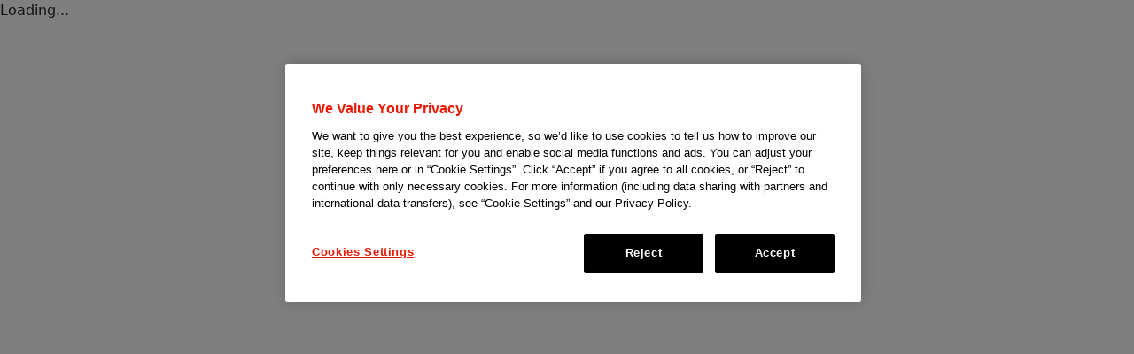

--- FILE ---
content_type: text/html; charset=utf-8
request_url: https://jnjinnovation.com/jlabs/jpals/liz-pandya
body_size: 5209
content:
<!doctype html><html lang="en"><head><meta charset="utf-8"/><link rel="icon" href="/favicon.bmp"/><link rel="apple-touch-icon" href="/logo192.png"/><link rel="shortlink" href="https://www.jnjinnovation.com/"/><meta name="viewport" content="width=device-width,initial-scale=1"/><meta name="theme-color" content="#08BCF1"/><meta http-equiv="Cache-Control" content="no-cache, no-store, must-revalidate"/><meta http-equiv="Pragma" content="no-cache"/><meta http-equiv="Expires" content="0"/><meta http-equiv="Content-Security-Policy" content="upgrade-insecure-requests"/><meta http-equiv="Referrer-Policy" content="no-referrer-when-downgrade"/><meta http-equiv="Feature-Policy" content="microphone 'none' ; camera 'none'; geolocation 'self';"/><meta name="referrer" content="strict-origin-when-cross-origin"/><meta name="robots" content="$INDEX" data-react-helmet="true"/><title>Innovation Centers | Johnson & Johnson Innovation</title><meta name="description" content="Healthcare innovation wherever it originates."><meta property="og:url" content="https://jnjinnovation.com/jlabs/jpals/liz-pandya"><meta property="og:type" content="website"><meta property="og:title" content="Jpals"/><meta property="og:description" content="Jpals"/><meta property="og:image" content="https://juniverseadmin.jnjinnovation.com/sites/default/files/images/jjilogo.png"><meta property="profile:first_name" content="$FNAME"><meta property="profile:last_name" content="$LNAME"><meta property="og:video" content="$OG_VIDEO"><meta property="og:video:secure_url" content="$OG_VIDEOPATH"/><meta property="og:video:type" content="video/mp4"/><meta property="og:video:width" content="720"/><meta property="og:video:height" content="405"/><meta name="twitter:title" content="Jpals"><meta name="twitter:description" content="Jpals"><meta name="twitter:image" content="https://juniverseadmin.jnjinnovation.com/sites/default/files/images/jjilogo.png"><link rel="canonical" href="https://jnjinnovation.com&#x2F;jlabs&#x2F;jpals&#x2F;liz-pandya"/><link rel="manifest" href="/manifest.json" crossorigin="use-credentials"/><script defer="defer" src="https://cdnjs.cloudflare.com/ajax/libs/jquery/3.6.0/jquery.min.js" integrity="sha512-894YE6QWD5I59HgZOGReFYm4dnWc1Qt5NtvYSaNcOP+u1T9qYdvdihz0PPSiiqn/+/3e7Jo4EaG7TubfWGUrMQ==" crossorigin="anonymous"></script><script data-obct type="text/javascript">!function(e,t){var a="00c96babe6dcaf7bad069d04b33cfdc76c";if(e.obApi){var r=function(e){return"[object Array]"===Object.prototype.toString.call(e)?e:[e]};e.obApi.marketerId=r(e.obApi.marketerId).concat(r(a))}else{var c=e.obApi=function(){c.dispatch?c.dispatch.apply(c,arguments):c.queue.push(arguments)};c.version="1.1",c.loaded=!0,c.marketerId=a,c.queue=[];var o=t.createElement("script");o.async=!0,o.src="//amplify.outbrain.com/cp/obtp.js",o.type="text/javascript";var i=t.getElementsByTagName("script")[0];i.parentNode.insertBefore(o,i)}}(window,document),obApi("track","PAGE_VIEW")</script><script async src="https://www.googletagmanager.com/gtag/js?id=DC-15086058"></script><script>function gtag(){dataLayer.push(arguments)}window.dataLayer=window.dataLayer||[],gtag("js",new Date),gtag("config","DC-15086058")</script><script defer="defer">var ua=navigator.userAgent,is_ie=ua.indexOf("MSIE ")>-1||ua.indexOf("Trident/")>-1,requrst_uri=window.location.pathname.substr(1),requrst_uri_first=requrst_uri.slice(0,requrst_uri.indexOf("/"));if(is_ie&&alert("Your current browser is not supported by Juniverse. Please try with another browser - some supported options include Chrome, Edge, Firefox, and Safari."),"files"!==requrst_uri_first){const e=document.createElement("script");e.defer=!0,e.src="https://cdn.cookielaw.org/scripttemplates/otSDKStub.js",e.type="text/javascript",e.charset="UTF-8",e.setAttribute("data-document-language","true"),e.setAttribute("data-domain-script","c5b56014-951d-4b9b-b9e2-f299a58fbafa"),document.head.append(e)}</script><script defer="defer" type="text/javascript">function OptanonWrapper(){}function socialShare(){if(window.location.href.indexOf("video")>-1){console.log(window.location.href),(m=document.createElement("meta")).setAttribute("property","og:video"),m.content="$OG_VIDEO",document.getElementsByTagName("head")[0].appendChild(m),(p=document.createElement("meta")).setAttribute("property","og:video:secure_url"),p.content="$OG_VIDEO",document.getElementsByTagName("head")[0].appendChild(p);var e=document.createElement("meta");e.setAttribute("property","og:video:type"),e.content="video/mp4",document.getElementsByTagName("head")[0].appendChild(e);var t=document.createElement("meta");t.setAttribute("property","og:video:width"),t.content="720",document.getElementsByTagName("head")[0].appendChild(t);var n=document.createElement("meta");n.setAttribute("property","og:video:height"),n.content="405",document.getElementsByTagName("head")[0].appendChild(n);var a=document.createElement("meta");a.setAttribute("property","twitter:player"),a.content="$OG_VIDEO",document.getElementsByTagName("head")[0].appendChild(a);var o=document.createElement("meta");o.setAttribute("property","twitter:card"),o.content="player",document.getElementsByTagName("head")[0].appendChild(o);var r=document.createElement("meta");r.setAttribute("property","twitter:player:width"),r.content="720",document.getElementsByTagName("head")[0].appendChild(r);var d=document.createElement("meta");d.setAttribute("property","twitter:player:height"),d.content="405",document.getElementsByTagName("head")[0].appendChild(d)}var m,p;window.location.href.indexOf("/our-team/")>-1&&((m=document.createElement("meta")).setAttribute("property","profile:first_name"),m.content="$FNAME",document.getElementsByTagName("head")[0].appendChild(m),(p=document.createElement("meta")).setAttribute("property","profile:last_name"),p.content="$LNAME",document.getElementsByTagName("head")[0].appendChild(p))}</script><link href="/static/css/27.43787d91.chunk.css" rel="stylesheet"><link href="/static/css/main.49efc007.chunk.css" rel="stylesheet"></head><body onload="socialShare()"><noscript>You need to enable JavaScript to run this app.</noscript><div id="root"></div><script>!function(e){function a(a){for(var t,f,n=a[0],b=a[1],o=a[2],u=0,l=[];u<n.length;u++)f=n[u],Object.prototype.hasOwnProperty.call(d,f)&&d[f]&&l.push(d[f][0]),d[f]=0;for(t in b)Object.prototype.hasOwnProperty.call(b,t)&&(e[t]=b[t]);for(i&&i(a);l.length;)l.shift()();return r.push.apply(r,o||[]),c()}function c(){for(var e,a=0;a<r.length;a++){for(var c=r[a],t=!0,f=1;f<c.length;f++){var b=c[f];0!==d[b]&&(t=!1)}t&&(r.splice(a--,1),e=n(n.s=c[0]))}return e}var t={},f={20:0},d={20:0},r=[];function n(a){if(t[a])return t[a].exports;var c=t[a]={i:a,l:!1,exports:{}};return e[a].call(c.exports,c,c.exports,n),c.l=!0,c.exports}n.e=function(e){var a=[];f[e]?a.push(f[e]):0!==f[e]&&{2:1,4:1,10:1,11:1,12:1,14:1,16:1,17:1,21:1,22:1,23:1,24:1,25:1,26:1,28:1,29:1,30:1,31:1,32:1,33:1,34:1,35:1,36:1,37:1,38:1,39:1,40:1,41:1,42:1,43:1,44:1,45:1,46:1,47:1,48:1,49:1,50:1,51:1,52:1,53:1,54:1,55:1,56:1,57:1,58:1,59:1,60:1,61:1,62:1,63:1,64:1,65:1,66:1,67:1,68:1,69:1,70:1,71:1,72:1,73:1,74:1,75:1,76:1,77:1,78:1,79:1,80:1,81:1,82:1,83:1,84:1,85:1,90:1,91:1,92:1,93:1,94:1,95:1,96:1,97:1,98:1,99:1,100:1,101:1,102:1,103:1,104:1}[e]&&a.push(f[e]=new Promise((function(a,c){for(var t="static/css/"+({}[e]||e)+"."+{0:"31d6cfe0",1:"31d6cfe0",2:"d21f62ff",3:"31d6cfe0",4:"fefa22bb",5:"31d6cfe0",6:"31d6cfe0",7:"31d6cfe0",8:"31d6cfe0",9:"31d6cfe0",10:"dc94a7b6",11:"04aa17bb",12:"f11ea430",13:"31d6cfe0",14:"5b0eeeca",15:"31d6cfe0",16:"e28d2a74",17:"c73ff01f",18:"31d6cfe0",21:"6006bd13",22:"ecb2e53f",23:"989beff7",24:"1af73d70",25:"2d58aad5",26:"7a98d298",28:"0d32ee48",29:"81da1667",30:"7486acb5",31:"2037fc85",32:"abd1d002",33:"bfeb4c79",34:"ed70455a",35:"6256f956",36:"69690fb5",37:"4cd15393",38:"da1608cc",39:"9a3be307",40:"b9fc8127",41:"ee45e810",42:"4abdc752",43:"7ee80f43",44:"b7913397",45:"9a0141ed",46:"58166ba0",47:"939652cd",48:"939652cd",49:"afda8b7b",50:"320fea02",51:"7305d837",52:"33cf9c9b",53:"92920c7f",54:"58166ba0",55:"75ac57f4",56:"4eb53269",57:"e5f7a92b",58:"ce06086e",59:"fc18aa6f",60:"afd12570",61:"ed36184c",62:"d8602650",63:"7bac5a1e",64:"4099a7ac",65:"eae19c61",66:"f4bea5c5",67:"3c5467b7",68:"88bdd797",69:"01cf2489",70:"5b6a4452",71:"15ea1af0",72:"418e2db3",73:"82ccc50a",74:"fed8413c",75:"7a8a51d6",76:"b47c6aa4",77:"0d2d3ea4",78:"3a038ffd",79:"01d0bd64",80:"17e59177",81:"28d29b6a",82:"45225523",83:"934d3de0",84:"37122b6b",85:"89e81a6b",86:"31d6cfe0",87:"31d6cfe0",88:"31d6cfe0",89:"31d6cfe0",90:"f491acdb",91:"46609cb6",92:"5328c88b",93:"9c3513d1",94:"9c3513d1",95:"9c3513d1",96:"3c0bc507",97:"3c0bc507",98:"c2c3f672",99:"9e440a8d",100:"9d4f652e",101:"f9196643",102:"9e440a8d",103:"0e433876",104:"398fc0a5",105:"31d6cfe0",106:"31d6cfe0",107:"31d6cfe0",108:"31d6cfe0",109:"31d6cfe0",110:"31d6cfe0"}[e]+".chunk.css",d=n.p+t,r=document.getElementsByTagName("link"),b=0;b<r.length;b++){var o=(i=r[b]).getAttribute("data-href")||i.getAttribute("href");if("stylesheet"===i.rel&&(o===t||o===d))return a()}var u=document.getElementsByTagName("style");for(b=0;b<u.length;b++){var i;if((o=(i=u[b]).getAttribute("data-href"))===t||o===d)return a()}var l=document.createElement("link");l.rel="stylesheet",l.type="text/css",l.onload=a,l.onerror=function(a){var t=a&&a.target&&a.target.src||d,r=new Error("Loading CSS chunk "+e+" failed.\n("+t+")");r.code="CSS_CHUNK_LOAD_FAILED",r.request=t,delete f[e],l.parentNode.removeChild(l),c(r)},l.href=d,document.getElementsByTagName("head")[0].appendChild(l)})).then((function(){f[e]=0})));var c=d[e];if(0!==c)if(c)a.push(c[2]);else{var t=new Promise((function(a,t){c=d[e]=[a,t]}));a.push(c[2]=t);var r,b=document.createElement("script");b.charset="utf-8",b.timeout=120,n.nc&&b.setAttribute("nonce",n.nc),b.src=function(e){return n.p+"static/js/"+({}[e]||e)+"."+{0:"f1fc234d",1:"09579ad6",2:"5aaced93",3:"54fda0f6",4:"c3ac4a9d",5:"54532893",6:"6bd95642",7:"bd562add",8:"3c0004c4",9:"fc4f3594",10:"d80a35f6",11:"db726678",12:"cbce3452",13:"8a7d93a0",14:"ab222a7a",15:"3f260647",16:"37f51dc1",17:"a179caeb",18:"ea398f8a",21:"f88ebb51",22:"e52f9dc5",23:"d5fd9873",24:"2108c7ee",25:"0c656645",26:"f515a5c9",28:"25cc8414",29:"22b078da",30:"f25d912b",31:"5c813588",32:"4f02543a",33:"b3a52787",34:"dab59d11",35:"ab0d867c",36:"b06b7889",37:"07476d63",38:"b2d85fbf",39:"848db94a",40:"b997ce0a",41:"faae6310",42:"cfd0302d",43:"93e7be5e",44:"73c5ae0d",45:"16528386",46:"6970ce8c",47:"b7bc3b05",48:"a2ba4354",49:"499c6e6a",50:"d6bbee0e",51:"72ea2a22",52:"a2f3dc33",53:"42459002",54:"59265077",55:"5e2c50b4",56:"896e8cce",57:"66a08502",58:"46fdb8d7",59:"39ce45cf",60:"0ab6b555",61:"bcfee91b",62:"1887b6fd",63:"02b99e7f",64:"cc91db5b",65:"f99a027c",66:"2ce384de",67:"8e41a91b",68:"f8021952",69:"5100bfd4",70:"6a77b653",71:"34d419ec",72:"cadf2407",73:"92c19f7b",74:"f7f17c82",75:"d81066c3",76:"9244059e",77:"be326b7c",78:"e42eb040",79:"975953ea",80:"d78bb940",81:"b95cae51",82:"f325ba10",83:"2d60174a",84:"fa22d1e9",85:"2cb8d881",86:"6b979117",87:"2a493376",88:"f22e2302",89:"c502b16a",90:"cc698a12",91:"d3640e35",92:"a49f7130",93:"43a54ce0",94:"33267183",95:"9ad1bf76",96:"a7a6956a",97:"4a17ed8f",98:"47940de3",99:"4f8f51ea",100:"1a2f62c4",101:"4546a30f",102:"17f8c879",103:"e80876ba",104:"9632700a",105:"5414065f",106:"4ac79014",107:"9e8ae8a1",108:"ca1378b7",109:"204685e1",110:"d315b6c5"}[e]+".chunk.js"}(e);var o=new Error;r=function(a){b.onerror=b.onload=null,clearTimeout(u);var c=d[e];if(0!==c){if(c){var t=a&&("load"===a.type?"missing":a.type),f=a&&a.target&&a.target.src;o.message="Loading chunk "+e+" failed.\n("+t+": "+f+")",o.name="ChunkLoadError",o.type=t,o.request=f,c[1](o)}d[e]=void 0}};var u=setTimeout((function(){r({type:"timeout",target:b})}),12e4);b.onerror=b.onload=r,document.head.appendChild(b)}return Promise.all(a)},n.m=e,n.c=t,n.d=function(e,a,c){n.o(e,a)||Object.defineProperty(e,a,{enumerable:!0,get:c})},n.r=function(e){"undefined"!=typeof Symbol&&Symbol.toStringTag&&Object.defineProperty(e,Symbol.toStringTag,{value:"Module"}),Object.defineProperty(e,"__esModule",{value:!0})},n.t=function(e,a){if(1&a&&(e=n(e)),8&a)return e;if(4&a&&"object"==typeof e&&e&&e.__esModule)return e;var c=Object.create(null);if(n.r(c),Object.defineProperty(c,"default",{enumerable:!0,value:e}),2&a&&"string"!=typeof e)for(var t in e)n.d(c,t,function(a){return e[a]}.bind(null,t));return c},n.n=function(e){var a=e&&e.__esModule?function(){return e.default}:function(){return e};return n.d(a,"a",a),a},n.o=function(e,a){return Object.prototype.hasOwnProperty.call(e,a)},n.p="/",n.oe=function(e){throw console.error(e),e};var b=this.webpackJsonpjnjinnovation=this.webpackJsonpjnjinnovation||[],o=b.push.bind(b);b.push=a,b=b.slice();for(var u=0;u<b.length;u++)a(b[u]);var i=o;c()}([])</script><script src="/static/js/27.ceb7e6dc.chunk.js"></script><script src="/static/js/main.5dc3df5a.chunk.js"></script></body></html>

--- FILE ---
content_type: application/javascript; charset=UTF-8
request_url: https://jnjinnovation.com/static/js/27.ceb7e6dc.chunk.js
body_size: 100356
content:
/*! For license information please see 27.ceb7e6dc.chunk.js.LICENSE.txt */
(this.webpackJsonpjnjinnovation=this.webpackJsonpjnjinnovation||[]).push([[27],[function(e,t,n){"use strict";e.exports=n(82)},function(e,t,n){"use strict";e.exports=n(95)},function(e,t,n){"use strict";n.d(t,"g",(function(){return i})),n.d(t,"k",(function(){return o})),n.d(t,"c",(function(){return a})),n.d(t,"h",(function(){return u})),n.d(t,"b",(function(){return s})),n.d(t,"a",(function(){return l})),n.d(t,"o",(function(){return c})),n.d(t,"t",(function(){return f})),n.d(t,"m",(function(){return d})),n.d(t,"l",(function(){return h})),n.d(t,"j",(function(){return p})),n.d(t,"i",(function(){return v})),n.d(t,"f",(function(){return m})),n.d(t,"e",(function(){return y})),n.d(t,"n",(function(){return g})),n.d(t,"p",(function(){return w})),n.d(t,"r",(function(){return _})),n.d(t,"s",(function(){return x})),n.d(t,"q",(function(){return E})),n.d(t,"d",(function(){return T}));var r=n(3),i="undefined"===typeof window;function o(){}function a(e,t){return"function"===typeof e?e(t):e}function u(e){return"number"===typeof e&&e>=0&&e!==1/0}function s(e){return Array.isArray(e)?e:[e]}function l(e,t){return e.filter((function(e){return-1===t.indexOf(e)}))}function c(e,t,n){var r=e.slice(0);return r[t]=n,r}function f(e,t){return Math.max(e+(t||0)-Date.now(),0)}function d(e,t,n){return S(e)?"function"===typeof t?Object(r.a)({},n,{queryKey:e,queryFn:t}):Object(r.a)({},t,{queryKey:e}):e}function h(e,t,n){return S(e)?[Object(r.a)({},t,{queryKey:e}),n]:[e||{},t]}function p(e,t){var n=e.active,r=e.exact,i=e.fetching,o=e.inactive,a=e.predicate,u=e.queryKey,s=e.stale;if(S(u))if(r){if(t.queryHash!==m(u,t.options))return!1}else if(!g(t.queryKey,u))return!1;var l=function(e,t){return!0===e&&!0===t||null==e&&null==t?"all":!1===e&&!1===t?"none":(null!=e?e:!t)?"active":"inactive"}(n,o);if("none"===l)return!1;if("all"!==l){var c=t.isActive();if("active"===l&&!c)return!1;if("inactive"===l&&c)return!1}return("boolean"!==typeof s||t.isStale()===s)&&(("boolean"!==typeof i||t.isFetching()===i)&&!(a&&!a(t)))}function v(e,t){var n=e.exact,r=e.fetching,i=e.predicate,o=e.mutationKey;if(S(o)){if(!t.options.mutationKey)return!1;if(n){if(y(t.options.mutationKey)!==y(o))return!1}else if(!g(t.options.mutationKey,o))return!1}return("boolean"!==typeof r||"loading"===t.state.status===r)&&!(i&&!i(t))}function m(e,t){return((null==t?void 0:t.queryKeyHashFn)||y)(e)}function y(e){var t,n=s(e);return t=n,JSON.stringify(t,(function(e,t){return k(t)?Object.keys(t).sort().reduce((function(e,n){return e[n]=t[n],e}),{}):t}))}function g(e,t){return b(s(e),s(t))}function b(e,t){return e===t||typeof e===typeof t&&(!(!e||!t||"object"!==typeof e||"object"!==typeof t)&&!Object.keys(t).some((function(n){return!b(e[n],t[n])})))}function w(e,t){if(e===t)return e;var n=Array.isArray(e)&&Array.isArray(t);if(n||k(e)&&k(t)){for(var r=n?e.length:Object.keys(e).length,i=n?t:Object.keys(t),o=i.length,a=n?[]:{},u=0,s=0;s<o;s++){var l=n?s:i[s];a[l]=w(e[l],t[l]),a[l]===e[l]&&u++}return r===o&&u===r?e:a}return t}function _(e,t){if(e&&!t||t&&!e)return!1;for(var n in e)if(e[n]!==t[n])return!1;return!0}function k(e){if(!O(e))return!1;var t=e.constructor;if("undefined"===typeof t)return!0;var n=t.prototype;return!!O(n)&&!!n.hasOwnProperty("isPrototypeOf")}function O(e){return"[object Object]"===Object.prototype.toString.call(e)}function S(e){return"string"===typeof e||Array.isArray(e)}function x(e){return new Promise((function(t){setTimeout(t,e)}))}function E(e){Promise.resolve().then(e).catch((function(e){return setTimeout((function(){throw e}))}))}function T(){if("function"===typeof AbortController)return new AbortController}},function(e,t,n){"use strict";function r(){return r=Object.assign||function(e){for(var t=1;t<arguments.length;t++){var n=arguments[t];for(var r in n)Object.prototype.hasOwnProperty.call(n,r)&&(e[r]=n[r])}return e},r.apply(this,arguments)}n.d(t,"a",(function(){return r}))},function(e,t,n){e.exports=n(93)()},function(e,t,n){e.exports=n(92)},function(e,t,n){"use strict";n.d(t,"a",(function(){return o}));var r=n(2),i=function(){function e(){this.queue=[],this.transactions=0,this.notifyFn=function(e){e()},this.batchNotifyFn=function(e){e()}}var t=e.prototype;return t.batch=function(e){var t;this.transactions++;try{t=e()}finally{this.transactions--,this.transactions||this.flush()}return t},t.schedule=function(e){var t=this;this.transactions?this.queue.push(e):Object(r.q)((function(){t.notifyFn(e)}))},t.batchCalls=function(e){var t=this;return function(){for(var n=arguments.length,r=new Array(n),i=0;i<n;i++)r[i]=arguments[i];t.schedule((function(){e.apply(void 0,r)}))}},t.flush=function(){var e=this,t=this.queue;this.queue=[],t.length&&Object(r.q)((function(){e.batchNotifyFn((function(){t.forEach((function(t){e.notifyFn(t)}))}))}))},t.setNotifyFunction=function(e){this.notifyFn=e},t.setBatchNotifyFunction=function(e){this.batchNotifyFn=e},e}(),o=new i},function(e,t,n){"use strict";n.d(t,"a",(function(){return i}));var r=n(56);function i(e,t){e.prototype=Object.create(t.prototype),e.prototype.constructor=e,Object(r.a)(e,t)}},function(e,t,n){"use strict";n.d(t,"a",(function(){return O})),n.d(t,"b",(function(){return T})),n.d(t,"c",(function(){return g})),n.d(t,"d",(function(){return R})),n.d(t,"e",(function(){return y})),n.d(t,"f",(function(){return E})),n.d(t,"g",(function(){return A})),n.d(t,"h",(function(){return I})),n.d(t,"i",(function(){return F})),n.d(t,"j",(function(){return U})),n.d(t,"k",(function(){return N}));var r=n(7),i=n(0),o=n.n(i),a=n(12),u=n(71),s=n(13),l=n(3),c=n(47),f=n.n(c),d=(n(54),n(11)),h=n(28),p=n.n(h),v=function(e){var t=Object(u.a)();return t.displayName=e,t},m=v("Router-History"),y=v("Router"),g=function(e){function t(t){var n;return(n=e.call(this,t)||this).state={location:t.history.location},n._isMounted=!1,n._pendingLocation=null,t.staticContext||(n.unlisten=t.history.listen((function(e){n._isMounted?n.setState({location:e}):n._pendingLocation=e}))),n}Object(r.a)(t,e),t.computeRootMatch=function(e){return{path:"/",url:"/",params:{},isExact:"/"===e}};var n=t.prototype;return n.componentDidMount=function(){this._isMounted=!0,this._pendingLocation&&this.setState({location:this._pendingLocation})},n.componentWillUnmount=function(){this.unlisten&&(this.unlisten(),this._isMounted=!1,this._pendingLocation=null)},n.render=function(){return o.a.createElement(y.Provider,{value:{history:this.props.history,location:this.state.location,match:t.computeRootMatch(this.state.location.pathname),staticContext:this.props.staticContext}},o.a.createElement(m.Provider,{children:this.props.children||null,value:this.props.history}))},t}(o.a.Component);o.a.Component;var b=function(e){function t(){return e.apply(this,arguments)||this}Object(r.a)(t,e);var n=t.prototype;return n.componentDidMount=function(){this.props.onMount&&this.props.onMount.call(this,this)},n.componentDidUpdate=function(e){this.props.onUpdate&&this.props.onUpdate.call(this,this,e)},n.componentWillUnmount=function(){this.props.onUnmount&&this.props.onUnmount.call(this,this)},n.render=function(){return null},t}(o.a.Component);var w={},_=0;function k(e,t){return void 0===e&&(e="/"),void 0===t&&(t={}),"/"===e?e:function(e){if(w[e])return w[e];var t=f.a.compile(e);return _<1e4&&(w[e]=t,_++),t}(e)(t,{pretty:!0})}function O(e){var t=e.computedMatch,n=e.to,r=e.push,i=void 0!==r&&r;return o.a.createElement(y.Consumer,null,(function(e){e||Object(s.a)(!1);var r=e.history,u=e.staticContext,c=i?r.push:r.replace,f=Object(a.c)(t?"string"===typeof n?k(n,t.params):Object(l.a)({},n,{pathname:k(n.pathname,t.params)}):n);return u?(c(f),null):o.a.createElement(b,{onMount:function(){c(f)},onUpdate:function(e,t){var n=Object(a.c)(t.to);Object(a.f)(n,Object(l.a)({},f,{key:n.key}))||c(f)},to:n})}))}var S={},x=0;function E(e,t){void 0===t&&(t={}),("string"===typeof t||Array.isArray(t))&&(t={path:t});var n=t,r=n.path,i=n.exact,o=void 0!==i&&i,a=n.strict,u=void 0!==a&&a,s=n.sensitive,l=void 0!==s&&s;return[].concat(r).reduce((function(t,n){if(!n&&""!==n)return null;if(t)return t;var r=function(e,t){var n=""+t.end+t.strict+t.sensitive,r=S[n]||(S[n]={});if(r[e])return r[e];var i=[],o={regexp:f()(e,i,t),keys:i};return x<1e4&&(r[e]=o,x++),o}(n,{end:o,strict:u,sensitive:l}),i=r.regexp,a=r.keys,s=i.exec(e);if(!s)return null;var c=s[0],d=s.slice(1),h=e===c;return o&&!h?null:{path:n,url:"/"===n&&""===c?"/":c,isExact:h,params:a.reduce((function(e,t,n){return e[t.name]=d[n],e}),{})}}),null)}var T=function(e){function t(){return e.apply(this,arguments)||this}return Object(r.a)(t,e),t.prototype.render=function(){var e=this;return o.a.createElement(y.Consumer,null,(function(t){t||Object(s.a)(!1);var n=e.props.location||t.location,r=e.props.computedMatch?e.props.computedMatch:e.props.path?E(n.pathname,e.props):t.match,i=Object(l.a)({},t,{location:n,match:r}),a=e.props,u=a.children,c=a.component,f=a.render;return Array.isArray(u)&&function(e){return 0===o.a.Children.count(e)}(u)&&(u=null),o.a.createElement(y.Provider,{value:i},i.match?u?"function"===typeof u?u(i):u:c?o.a.createElement(c,i):f?f(i):null:"function"===typeof u?u(i):null)}))},t}(o.a.Component);function C(e){return"/"===e.charAt(0)?e:"/"+e}function P(e,t){if(!e)return t;var n=C(e);return 0!==t.pathname.indexOf(n)?t:Object(l.a)({},t,{pathname:t.pathname.substr(n.length)})}function M(e){return"string"===typeof e?e:Object(a.e)(e)}function D(e){return function(){Object(s.a)(!1)}}function j(){}o.a.Component;var R=function(e){function t(){return e.apply(this,arguments)||this}return Object(r.a)(t,e),t.prototype.render=function(){var e=this;return o.a.createElement(y.Consumer,null,(function(t){t||Object(s.a)(!1);var n,r,i=e.props.location||t.location;return o.a.Children.forEach(e.props.children,(function(e){if(null==r&&o.a.isValidElement(e)){n=e;var a=e.props.path||e.props.from;r=a?E(i.pathname,Object(l.a)({},e.props,{path:a})):t.match}})),r?o.a.cloneElement(n,{location:i,computedMatch:r}):null}))},t}(o.a.Component);function N(e){var t="withRouter("+(e.displayName||e.name)+")",n=function(t){var n=t.wrappedComponentRef,r=Object(d.a)(t,["wrappedComponentRef"]);return o.a.createElement(y.Consumer,null,(function(t){return t||Object(s.a)(!1),o.a.createElement(e,Object(l.a)({},r,t,{ref:n}))}))};return n.displayName=t,n.WrappedComponent=e,p()(n,e)}var L=o.a.useContext;function A(){return L(m)}function I(){return L(y).location}function F(){var e=L(y).match;return e?e.params:{}}function U(e){var t=I(),n=L(y).match;return e?E(t.pathname,e):n}},function(e,t,n){"use strict";n.d(t,"b",(function(){return u})),n.d(t,"c",(function(){return l})),n.d(t,"a",(function(){return c}));var r=n(18),i=n(20),o=n(2);function a(e){return Math.min(1e3*Math.pow(2,e),3e4)}function u(e){return"function"===typeof(null==e?void 0:e.cancel)}var s=function(e){this.revert=null==e?void 0:e.revert,this.silent=null==e?void 0:e.silent};function l(e){return e instanceof s}var c=function(e){var t,n,l,c,f=this,d=!1;this.abort=e.abort,this.cancel=function(e){return null==t?void 0:t(e)},this.cancelRetry=function(){d=!0},this.continueRetry=function(){d=!1},this.continue=function(){return null==n?void 0:n()},this.failureCount=0,this.isPaused=!1,this.isResolved=!1,this.isTransportCancelable=!1,this.promise=new Promise((function(e,t){l=e,c=t}));var h=function(t){f.isResolved||(f.isResolved=!0,null==e.onSuccess||e.onSuccess(t),null==n||n(),l(t))},p=function(t){f.isResolved||(f.isResolved=!0,null==e.onError||e.onError(t),null==n||n(),c(t))};!function l(){if(!f.isResolved){var c;try{c=e.fn()}catch(v){c=Promise.reject(v)}t=function(e){if(!f.isResolved&&(p(new s(e)),null==f.abort||f.abort(),u(c)))try{c.cancel()}catch(t){}},f.isTransportCancelable=u(c),Promise.resolve(c).then(h).catch((function(t){var u,s;if(!f.isResolved){var c=null!=(u=e.retry)?u:3,h=null!=(s=e.retryDelay)?s:a,v="function"===typeof h?h(f.failureCount,t):h,m=!0===c||"number"===typeof c&&f.failureCount<c||"function"===typeof c&&c(f.failureCount,t);!d&&m?(f.failureCount++,null==e.onFail||e.onFail(f.failureCount,t),Object(o.s)(v).then((function(){if(!r.a.isFocused()||!i.a.isOnline())return new Promise((function(t){n=t,f.isPaused=!0,null==e.onPause||e.onPause()})).then((function(){n=void 0,f.isPaused=!1,null==e.onContinue||e.onContinue()}))})).then((function(){d?p(t):l()}))):p(t)}}))}}()}},function(e,t){e.exports=function(e){if(void 0===e)throw new ReferenceError("this hasn't been initialised - super() hasn't been called");return e},e.exports.__esModule=!0,e.exports.default=e.exports},function(e,t,n){"use strict";function r(e,t){if(null==e)return{};var n,r,i={},o=Object.keys(e);for(r=0;r<o.length;r++)n=o[r],t.indexOf(n)>=0||(i[n]=e[n]);return i}n.d(t,"a",(function(){return r}))},function(e,t,n){"use strict";n.d(t,"a",(function(){return O})),n.d(t,"b",(function(){return P})),n.d(t,"d",(function(){return D})),n.d(t,"c",(function(){return v})),n.d(t,"f",(function(){return m})),n.d(t,"e",(function(){return p}));var r=n(3);function i(e){return"/"===e.charAt(0)}function o(e,t){for(var n=t,r=n+1,i=e.length;r<i;n+=1,r+=1)e[n]=e[r];e.pop()}var a=function(e,t){void 0===t&&(t="");var n,r=e&&e.split("/")||[],a=t&&t.split("/")||[],u=e&&i(e),s=t&&i(t),l=u||s;if(e&&i(e)?a=r:r.length&&(a.pop(),a=a.concat(r)),!a.length)return"/";if(a.length){var c=a[a.length-1];n="."===c||".."===c||""===c}else n=!1;for(var f=0,d=a.length;d>=0;d--){var h=a[d];"."===h?o(a,d):".."===h?(o(a,d),f++):f&&(o(a,d),f--)}if(!l)for(;f--;f)a.unshift("..");!l||""===a[0]||a[0]&&i(a[0])||a.unshift("");var p=a.join("/");return n&&"/"!==p.substr(-1)&&(p+="/"),p};function u(e){return e.valueOf?e.valueOf():Object.prototype.valueOf.call(e)}var s=function e(t,n){if(t===n)return!0;if(null==t||null==n)return!1;if(Array.isArray(t))return Array.isArray(n)&&t.length===n.length&&t.every((function(t,r){return e(t,n[r])}));if("object"===typeof t||"object"===typeof n){var r=u(t),i=u(n);return r!==t||i!==n?e(r,i):Object.keys(Object.assign({},t,n)).every((function(r){return e(t[r],n[r])}))}return!1},l=n(13);function c(e){return"/"===e.charAt(0)?e:"/"+e}function f(e){return"/"===e.charAt(0)?e.substr(1):e}function d(e,t){return function(e,t){return 0===e.toLowerCase().indexOf(t.toLowerCase())&&-1!=="/?#".indexOf(e.charAt(t.length))}(e,t)?e.substr(t.length):e}function h(e){return"/"===e.charAt(e.length-1)?e.slice(0,-1):e}function p(e){var t=e.pathname,n=e.search,r=e.hash,i=t||"/";return n&&"?"!==n&&(i+="?"===n.charAt(0)?n:"?"+n),r&&"#"!==r&&(i+="#"===r.charAt(0)?r:"#"+r),i}function v(e,t,n,i){var o;"string"===typeof e?(o=function(e){var t=e||"/",n="",r="",i=t.indexOf("#");-1!==i&&(r=t.substr(i),t=t.substr(0,i));var o=t.indexOf("?");return-1!==o&&(n=t.substr(o),t=t.substr(0,o)),{pathname:t,search:"?"===n?"":n,hash:"#"===r?"":r}}(e),o.state=t):(void 0===(o=Object(r.a)({},e)).pathname&&(o.pathname=""),o.search?"?"!==o.search.charAt(0)&&(o.search="?"+o.search):o.search="",o.hash?"#"!==o.hash.charAt(0)&&(o.hash="#"+o.hash):o.hash="",void 0!==t&&void 0===o.state&&(o.state=t));try{o.pathname=decodeURI(o.pathname)}catch(u){throw u instanceof URIError?new URIError('Pathname "'+o.pathname+'" could not be decoded. This is likely caused by an invalid percent-encoding.'):u}return n&&(o.key=n),i?o.pathname?"/"!==o.pathname.charAt(0)&&(o.pathname=a(o.pathname,i.pathname)):o.pathname=i.pathname:o.pathname||(o.pathname="/"),o}function m(e,t){return e.pathname===t.pathname&&e.search===t.search&&e.hash===t.hash&&e.key===t.key&&s(e.state,t.state)}function y(){var e=null;var t=[];return{setPrompt:function(t){return e=t,function(){e===t&&(e=null)}},confirmTransitionTo:function(t,n,r,i){if(null!=e){var o="function"===typeof e?e(t,n):e;"string"===typeof o?"function"===typeof r?r(o,i):i(!0):i(!1!==o)}else i(!0)},appendListener:function(e){var n=!0;function r(){n&&e.apply(void 0,arguments)}return t.push(r),function(){n=!1,t=t.filter((function(e){return e!==r}))}},notifyListeners:function(){for(var e=arguments.length,n=new Array(e),r=0;r<e;r++)n[r]=arguments[r];t.forEach((function(e){return e.apply(void 0,n)}))}}}var g=!("undefined"===typeof window||!window.document||!window.document.createElement);function b(e,t){t(window.confirm(e))}var w="popstate",_="hashchange";function k(){try{return window.history.state||{}}catch(e){return{}}}function O(e){void 0===e&&(e={}),g||Object(l.a)(!1);var t=window.history,n=function(){var e=window.navigator.userAgent;return(-1===e.indexOf("Android 2.")&&-1===e.indexOf("Android 4.0")||-1===e.indexOf("Mobile Safari")||-1!==e.indexOf("Chrome")||-1!==e.indexOf("Windows Phone"))&&window.history&&"pushState"in window.history}(),i=!(-1===window.navigator.userAgent.indexOf("Trident")),o=e,a=o.forceRefresh,u=void 0!==a&&a,s=o.getUserConfirmation,f=void 0===s?b:s,m=o.keyLength,O=void 0===m?6:m,S=e.basename?h(c(e.basename)):"";function x(e){var t=e||{},n=t.key,r=t.state,i=window.location,o=i.pathname+i.search+i.hash;return S&&(o=d(o,S)),v(o,r,n)}function E(){return Math.random().toString(36).substr(2,O)}var T=y();function C(e){Object(r.a)(Y,e),Y.length=t.length,T.notifyListeners(Y.location,Y.action)}function P(e){(function(e){return void 0===e.state&&-1===navigator.userAgent.indexOf("CriOS")})(e)||j(x(e.state))}function M(){j(x(k()))}var D=!1;function j(e){if(D)D=!1,C();else{T.confirmTransitionTo(e,"POP",f,(function(t){t?C({action:"POP",location:e}):function(e){var t=Y.location,n=N.indexOf(t.key);-1===n&&(n=0);var r=N.indexOf(e.key);-1===r&&(r=0);var i=n-r;i&&(D=!0,A(i))}(e)}))}}var R=x(k()),N=[R.key];function L(e){return S+p(e)}function A(e){t.go(e)}var I=0;function F(e){1===(I+=e)&&1===e?(window.addEventListener(w,P),i&&window.addEventListener(_,M)):0===I&&(window.removeEventListener(w,P),i&&window.removeEventListener(_,M))}var U=!1;var Y={length:t.length,action:"POP",location:R,createHref:L,push:function(e,r){var i="PUSH",o=v(e,r,E(),Y.location);T.confirmTransitionTo(o,i,f,(function(e){if(e){var r=L(o),a=o.key,s=o.state;if(n)if(t.pushState({key:a,state:s},null,r),u)window.location.href=r;else{var l=N.indexOf(Y.location.key),c=N.slice(0,l+1);c.push(o.key),N=c,C({action:i,location:o})}else window.location.href=r}}))},replace:function(e,r){var i="REPLACE",o=v(e,r,E(),Y.location);T.confirmTransitionTo(o,i,f,(function(e){if(e){var r=L(o),a=o.key,s=o.state;if(n)if(t.replaceState({key:a,state:s},null,r),u)window.location.replace(r);else{var l=N.indexOf(Y.location.key);-1!==l&&(N[l]=o.key),C({action:i,location:o})}else window.location.replace(r)}}))},go:A,goBack:function(){A(-1)},goForward:function(){A(1)},block:function(e){void 0===e&&(e=!1);var t=T.setPrompt(e);return U||(F(1),U=!0),function(){return U&&(U=!1,F(-1)),t()}},listen:function(e){var t=T.appendListener(e);return F(1),function(){F(-1),t()}}};return Y}var S="hashchange",x={hashbang:{encodePath:function(e){return"!"===e.charAt(0)?e:"!/"+f(e)},decodePath:function(e){return"!"===e.charAt(0)?e.substr(1):e}},noslash:{encodePath:f,decodePath:c},slash:{encodePath:c,decodePath:c}};function E(e){var t=e.indexOf("#");return-1===t?e:e.slice(0,t)}function T(){var e=window.location.href,t=e.indexOf("#");return-1===t?"":e.substring(t+1)}function C(e){window.location.replace(E(window.location.href)+"#"+e)}function P(e){void 0===e&&(e={}),g||Object(l.a)(!1);var t=window.history,n=(window.navigator.userAgent.indexOf("Firefox"),e),i=n.getUserConfirmation,o=void 0===i?b:i,a=n.hashType,u=void 0===a?"slash":a,s=e.basename?h(c(e.basename)):"",f=x[u],m=f.encodePath,w=f.decodePath;function _(){var e=w(T());return s&&(e=d(e,s)),v(e)}var k=y();function O(e){Object(r.a)(Y,e),Y.length=t.length,k.notifyListeners(Y.location,Y.action)}var P=!1,M=null;function D(){var e,t,n=T(),r=m(n);if(n!==r)C(r);else{var i=_(),a=Y.location;if(!P&&(t=i,(e=a).pathname===t.pathname&&e.search===t.search&&e.hash===t.hash))return;if(M===p(i))return;M=null,function(e){if(P)P=!1,O();else{var t="POP";k.confirmTransitionTo(e,t,o,(function(n){n?O({action:t,location:e}):function(e){var t=Y.location,n=L.lastIndexOf(p(t));-1===n&&(n=0);var r=L.lastIndexOf(p(e));-1===r&&(r=0);var i=n-r;i&&(P=!0,A(i))}(e)}))}}(i)}}var j=T(),R=m(j);j!==R&&C(R);var N=_(),L=[p(N)];function A(e){t.go(e)}var I=0;function F(e){1===(I+=e)&&1===e?window.addEventListener(S,D):0===I&&window.removeEventListener(S,D)}var U=!1;var Y={length:t.length,action:"POP",location:N,createHref:function(e){var t=document.querySelector("base"),n="";return t&&t.getAttribute("href")&&(n=E(window.location.href)),n+"#"+m(s+p(e))},push:function(e,t){var n="PUSH",r=v(e,void 0,void 0,Y.location);k.confirmTransitionTo(r,n,o,(function(e){if(e){var t=p(r),i=m(s+t);if(T()!==i){M=t,function(e){window.location.hash=e}(i);var o=L.lastIndexOf(p(Y.location)),a=L.slice(0,o+1);a.push(t),L=a,O({action:n,location:r})}else O()}}))},replace:function(e,t){var n="REPLACE",r=v(e,void 0,void 0,Y.location);k.confirmTransitionTo(r,n,o,(function(e){if(e){var t=p(r),i=m(s+t);T()!==i&&(M=t,C(i));var o=L.indexOf(p(Y.location));-1!==o&&(L[o]=t),O({action:n,location:r})}}))},go:A,goBack:function(){A(-1)},goForward:function(){A(1)},block:function(e){void 0===e&&(e=!1);var t=k.setPrompt(e);return U||(F(1),U=!0),function(){return U&&(U=!1,F(-1)),t()}},listen:function(e){var t=k.appendListener(e);return F(1),function(){F(-1),t()}}};return Y}function M(e,t,n){return Math.min(Math.max(e,t),n)}function D(e){void 0===e&&(e={});var t=e,n=t.getUserConfirmation,i=t.initialEntries,o=void 0===i?["/"]:i,a=t.initialIndex,u=void 0===a?0:a,s=t.keyLength,l=void 0===s?6:s,c=y();function f(e){Object(r.a)(w,e),w.length=w.entries.length,c.notifyListeners(w.location,w.action)}function d(){return Math.random().toString(36).substr(2,l)}var h=M(u,0,o.length-1),m=o.map((function(e){return v(e,void 0,"string"===typeof e?d():e.key||d())})),g=p;function b(e){var t=M(w.index+e,0,w.entries.length-1),r=w.entries[t];c.confirmTransitionTo(r,"POP",n,(function(e){e?f({action:"POP",location:r,index:t}):f()}))}var w={length:m.length,action:"POP",location:m[h],index:h,entries:m,createHref:g,push:function(e,t){var r="PUSH",i=v(e,t,d(),w.location);c.confirmTransitionTo(i,r,n,(function(e){if(e){var t=w.index+1,n=w.entries.slice(0);n.length>t?n.splice(t,n.length-t,i):n.push(i),f({action:r,location:i,index:t,entries:n})}}))},replace:function(e,t){var r="REPLACE",i=v(e,t,d(),w.location);c.confirmTransitionTo(i,r,n,(function(e){e&&(w.entries[w.index]=i,f({action:r,location:i}))}))},go:b,goBack:function(){b(-1)},goForward:function(){b(1)},canGo:function(e){var t=w.index+e;return t>=0&&t<w.entries.length},block:function(e){return void 0===e&&(e=!1),c.setPrompt(e)},listen:function(e){return c.appendListener(e)}};return w}},function(e,t,n){"use strict";n.d(t,"a",(function(){return i}));var r="Invariant failed";function i(e,t){if(!e)throw new Error(r)}},function(e,t,n){"use strict";function r(e,t,n,r,i,o,a){try{var u=e[o](a),s=u.value}catch(l){return void n(l)}u.done?t(s):Promise.resolve(s).then(r,i)}function i(e){return function(){var t=this,n=arguments;return new Promise((function(i,o){var a=e.apply(t,n);function u(e){r(a,i,o,u,s,"next",e)}function s(e){r(a,i,o,u,s,"throw",e)}u(void 0)}))}}n.d(t,"a",(function(){return i}))},function(e,t,n){"use strict";n.d(t,"a",(function(){return r}));var r=function(){function e(){this.listeners=[]}var t=e.prototype;return t.subscribe=function(e){var t=this,n=e||function(){};return this.listeners.push(n),this.onSubscribe(),function(){t.listeners=t.listeners.filter((function(e){return e!==n})),t.onUnsubscribe()}},t.hasListeners=function(){return this.listeners.length>0},t.onSubscribe=function(){},t.onUnsubscribe=function(){},e}()},function(e,t){function n(e,t,n,r,i,o,a){try{var u=e[o](a),s=u.value}catch(l){return void n(l)}u.done?t(s):Promise.resolve(s).then(r,i)}e.exports=function(e){return function(){var t=this,r=arguments;return new Promise((function(i,o){var a=e.apply(t,r);function u(e){n(a,i,o,u,s,"next",e)}function s(e){n(a,i,o,u,s,"throw",e)}u(void 0)}))}},e.exports.__esModule=!0,e.exports.default=e.exports},function(e,t,n){"use strict";n.d(t,"a",(function(){return o}));var r=n(33);function i(e,t){var n=Object.keys(e);if(Object.getOwnPropertySymbols){var r=Object.getOwnPropertySymbols(e);t&&(r=r.filter((function(t){return Object.getOwnPropertyDescriptor(e,t).enumerable}))),n.push.apply(n,r)}return n}function o(e){for(var t=1;t<arguments.length;t++){var n=null!=arguments[t]?arguments[t]:{};t%2?i(Object(n),!0).forEach((function(t){Object(r.a)(e,t,n[t])})):Object.getOwnPropertyDescriptors?Object.defineProperties(e,Object.getOwnPropertyDescriptors(n)):i(Object(n)).forEach((function(t){Object.defineProperty(e,t,Object.getOwnPropertyDescriptor(n,t))}))}return e}},function(e,t,n){"use strict";n.d(t,"a",(function(){return a}));var r=n(7),i=n(15),o=n(2),a=new(function(e){function t(){var t;return(t=e.call(this)||this).setup=function(e){var t;if(!o.g&&(null==(t=window)?void 0:t.addEventListener)){var n=function(){return e()};return window.addEventListener("visibilitychange",n,!1),window.addEventListener("focus",n,!1),function(){window.removeEventListener("visibilitychange",n),window.removeEventListener("focus",n)}}},t}Object(r.a)(t,e);var n=t.prototype;return n.onSubscribe=function(){this.cleanup||this.setEventListener(this.setup)},n.onUnsubscribe=function(){var e;this.hasListeners()||(null==(e=this.cleanup)||e.call(this),this.cleanup=void 0)},n.setEventListener=function(e){var t,n=this;this.setup=e,null==(t=this.cleanup)||t.call(this),this.cleanup=e((function(e){"boolean"===typeof e?n.setFocused(e):n.onFocus()}))},n.setFocused=function(e){this.focused=e,e&&this.onFocus()},n.onFocus=function(){this.listeners.forEach((function(e){e()}))},n.isFocused=function(){return"boolean"===typeof this.focused?this.focused:"undefined"===typeof document||[void 0,"visible","prerender"].includes(document.visibilityState)},t}(i.a))},function(e,t,n){"use strict";n.d(t,"a",(function(){return i})),n.d(t,"b",(function(){return o}));var r=console;function i(){return r}function o(e){r=e}},function(e,t,n){"use strict";n.d(t,"a",(function(){return a}));var r=n(7),i=n(15),o=n(2),a=new(function(e){function t(){var t;return(t=e.call(this)||this).setup=function(e){var t;if(!o.g&&(null==(t=window)?void 0:t.addEventListener)){var n=function(){return e()};return window.addEventListener("online",n,!1),window.addEventListener("offline",n,!1),function(){window.removeEventListener("online",n),window.removeEventListener("offline",n)}}},t}Object(r.a)(t,e);var n=t.prototype;return n.onSubscribe=function(){this.cleanup||this.setEventListener(this.setup)},n.onUnsubscribe=function(){var e;this.hasListeners()||(null==(e=this.cleanup)||e.call(this),this.cleanup=void 0)},n.setEventListener=function(e){var t,n=this;this.setup=e,null==(t=this.cleanup)||t.call(this),this.cleanup=e((function(e){"boolean"===typeof e?n.setOnline(e):n.onOnline()}))},n.setOnline=function(e){this.online=e,e&&this.onOnline()},n.onOnline=function(){this.listeners.forEach((function(e){e()}))},n.isOnline=function(){return"boolean"===typeof this.online?this.online:"undefined"===typeof navigator||"undefined"===typeof navigator.onLine||navigator.onLine},t}(i.a))},function(e,t,n){"use strict";var r=n(26);n.o(r,"QueryClient")&&n.d(t,"QueryClient",(function(){return r.QueryClient})),n.o(r,"QueryClientProvider")&&n.d(t,"QueryClientProvider",(function(){return r.QueryClientProvider})),n.o(r,"useQueries")&&n.d(t,"useQueries",(function(){return r.useQueries})),n.o(r,"useQuery")&&n.d(t,"useQuery",(function(){return r.useQuery}));var i=n(60);n.o(i,"QueryClient")&&n.d(t,"QueryClient",(function(){return i.QueryClient})),n.o(i,"QueryClientProvider")&&n.d(t,"QueryClientProvider",(function(){return i.QueryClientProvider})),n.o(i,"useQueries")&&n.d(t,"useQueries",(function(){return i.useQueries})),n.o(i,"useQuery")&&n.d(t,"useQuery",(function(){return i.useQuery}))},function(e,t,n){"use strict";n.d(t,"b",(function(){return s})),n.d(t,"a",(function(){return l}));var r=n(0),i=n.n(r),o=i.a.createContext(void 0),a=i.a.createContext(!1);function u(e){return e&&"undefined"!==typeof window?(window.ReactQueryClientContext||(window.ReactQueryClientContext=o),window.ReactQueryClientContext):o}var s=function(){var e=i.a.useContext(u(i.a.useContext(a)));if(!e)throw new Error("No QueryClient set, use QueryClientProvider to set one");return e},l=function(e){var t=e.client,n=e.contextSharing,r=void 0!==n&&n,o=e.children;i.a.useEffect((function(){return t.mount(),function(){t.unmount()}}),[t]);var s=u(r);return i.a.createElement(a.Provider,{value:r},i.a.createElement(s.Provider,{value:t},o))}},function(e,t,n){"use strict";!function e(){if("undefined"!==typeof __REACT_DEVTOOLS_GLOBAL_HOOK__&&"function"===typeof __REACT_DEVTOOLS_GLOBAL_HOOK__.checkDCE)try{__REACT_DEVTOOLS_GLOBAL_HOOK__.checkDCE(e)}catch(t){console.error(t)}}(),e.exports=n(83)},,function(e,t,n){(function(e){e.exports=function(){"use strict";var t,n;function r(){return t.apply(null,arguments)}function i(e){t=e}function o(e){return e instanceof Array||"[object Array]"===Object.prototype.toString.call(e)}function a(e){return null!=e&&"[object Object]"===Object.prototype.toString.call(e)}function u(e,t){return Object.prototype.hasOwnProperty.call(e,t)}function s(e){if(Object.getOwnPropertyNames)return 0===Object.getOwnPropertyNames(e).length;var t;for(t in e)if(u(e,t))return!1;return!0}function l(e){return void 0===e}function c(e){return"number"===typeof e||"[object Number]"===Object.prototype.toString.call(e)}function f(e){return e instanceof Date||"[object Date]"===Object.prototype.toString.call(e)}function d(e,t){var n,r=[];for(n=0;n<e.length;++n)r.push(t(e[n],n));return r}function h(e,t){for(var n in t)u(t,n)&&(e[n]=t[n]);return u(t,"toString")&&(e.toString=t.toString),u(t,"valueOf")&&(e.valueOf=t.valueOf),e}function p(e,t,n,r){return $n(e,t,n,r,!0).utc()}function v(){return{empty:!1,unusedTokens:[],unusedInput:[],overflow:-2,charsLeftOver:0,nullInput:!1,invalidEra:null,invalidMonth:null,invalidFormat:!1,userInvalidated:!1,iso:!1,parsedDateParts:[],era:null,meridiem:null,rfc2822:!1,weekdayMismatch:!1}}function m(e){return null==e._pf&&(e._pf=v()),e._pf}function y(e){if(null==e._isValid){var t=m(e),r=n.call(t.parsedDateParts,(function(e){return null!=e})),i=!isNaN(e._d.getTime())&&t.overflow<0&&!t.empty&&!t.invalidEra&&!t.invalidMonth&&!t.invalidWeekday&&!t.weekdayMismatch&&!t.nullInput&&!t.invalidFormat&&!t.userInvalidated&&(!t.meridiem||t.meridiem&&r);if(e._strict&&(i=i&&0===t.charsLeftOver&&0===t.unusedTokens.length&&void 0===t.bigHour),null!=Object.isFrozen&&Object.isFrozen(e))return i;e._isValid=i}return e._isValid}function g(e){var t=p(NaN);return null!=e?h(m(t),e):m(t).userInvalidated=!0,t}n=Array.prototype.some?Array.prototype.some:function(e){var t,n=Object(this),r=n.length>>>0;for(t=0;t<r;t++)if(t in n&&e.call(this,n[t],t,n))return!0;return!1};var b=r.momentProperties=[],w=!1;function _(e,t){var n,r,i;if(l(t._isAMomentObject)||(e._isAMomentObject=t._isAMomentObject),l(t._i)||(e._i=t._i),l(t._f)||(e._f=t._f),l(t._l)||(e._l=t._l),l(t._strict)||(e._strict=t._strict),l(t._tzm)||(e._tzm=t._tzm),l(t._isUTC)||(e._isUTC=t._isUTC),l(t._offset)||(e._offset=t._offset),l(t._pf)||(e._pf=m(t)),l(t._locale)||(e._locale=t._locale),b.length>0)for(n=0;n<b.length;n++)l(i=t[r=b[n]])||(e[r]=i);return e}function k(e){_(this,e),this._d=new Date(null!=e._d?e._d.getTime():NaN),this.isValid()||(this._d=new Date(NaN)),!1===w&&(w=!0,r.updateOffset(this),w=!1)}function O(e){return e instanceof k||null!=e&&null!=e._isAMomentObject}function S(e){!1===r.suppressDeprecationWarnings&&"undefined"!==typeof console&&console.warn&&console.warn("Deprecation warning: "+e)}function x(e,t){var n=!0;return h((function(){if(null!=r.deprecationHandler&&r.deprecationHandler(null,e),n){var i,o,a,s=[];for(o=0;o<arguments.length;o++){if(i="","object"===typeof arguments[o]){for(a in i+="\n["+o+"] ",arguments[0])u(arguments[0],a)&&(i+=a+": "+arguments[0][a]+", ");i=i.slice(0,-2)}else i=arguments[o];s.push(i)}S(e+"\nArguments: "+Array.prototype.slice.call(s).join("")+"\n"+(new Error).stack),n=!1}return t.apply(this,arguments)}),t)}var E,T={};function C(e,t){null!=r.deprecationHandler&&r.deprecationHandler(e,t),T[e]||(S(t),T[e]=!0)}function P(e){return"undefined"!==typeof Function&&e instanceof Function||"[object Function]"===Object.prototype.toString.call(e)}function M(e){var t,n;for(n in e)u(e,n)&&(P(t=e[n])?this[n]=t:this["_"+n]=t);this._config=e,this._dayOfMonthOrdinalParseLenient=new RegExp((this._dayOfMonthOrdinalParse.source||this._ordinalParse.source)+"|"+/\d{1,2}/.source)}function D(e,t){var n,r=h({},e);for(n in t)u(t,n)&&(a(e[n])&&a(t[n])?(r[n]={},h(r[n],e[n]),h(r[n],t[n])):null!=t[n]?r[n]=t[n]:delete r[n]);for(n in e)u(e,n)&&!u(t,n)&&a(e[n])&&(r[n]=h({},r[n]));return r}function j(e){null!=e&&this.set(e)}r.suppressDeprecationWarnings=!1,r.deprecationHandler=null,E=Object.keys?Object.keys:function(e){var t,n=[];for(t in e)u(e,t)&&n.push(t);return n};var R={sameDay:"[Today at] LT",nextDay:"[Tomorrow at] LT",nextWeek:"dddd [at] LT",lastDay:"[Yesterday at] LT",lastWeek:"[Last] dddd [at] LT",sameElse:"L"};function N(e,t,n){var r=this._calendar[e]||this._calendar.sameElse;return P(r)?r.call(t,n):r}function L(e,t,n){var r=""+Math.abs(e),i=t-r.length;return(e>=0?n?"+":"":"-")+Math.pow(10,Math.max(0,i)).toString().substr(1)+r}var A=/(\[[^\[]*\])|(\\)?([Hh]mm(ss)?|Mo|MM?M?M?|Do|DDDo|DD?D?D?|ddd?d?|do?|w[o|w]?|W[o|W]?|Qo?|N{1,5}|YYYYYY|YYYYY|YYYY|YY|y{2,4}|yo?|gg(ggg?)?|GG(GGG?)?|e|E|a|A|hh?|HH?|kk?|mm?|ss?|S{1,9}|x|X|zz?|ZZ?|.)/g,I=/(\[[^\[]*\])|(\\)?(LTS|LT|LL?L?L?|l{1,4})/g,F={},U={};function Y(e,t,n,r){var i=r;"string"===typeof r&&(i=function(){return this[r]()}),e&&(U[e]=i),t&&(U[t[0]]=function(){return L(i.apply(this,arguments),t[1],t[2])}),n&&(U[n]=function(){return this.localeData().ordinal(i.apply(this,arguments),e)})}function z(e){return e.match(/\[[\s\S]/)?e.replace(/^\[|\]$/g,""):e.replace(/\\/g,"")}function Q(e){var t,n,r=e.match(A);for(t=0,n=r.length;t<n;t++)U[r[t]]?r[t]=U[r[t]]:r[t]=z(r[t]);return function(t){var i,o="";for(i=0;i<n;i++)o+=P(r[i])?r[i].call(t,e):r[i];return o}}function W(e,t){return e.isValid()?(t=q(t,e.localeData()),F[t]=F[t]||Q(t),F[t](e)):e.localeData().invalidDate()}function q(e,t){var n=5;function r(e){return t.longDateFormat(e)||e}for(I.lastIndex=0;n>=0&&I.test(e);)e=e.replace(I,r),I.lastIndex=0,n-=1;return e}var H={LTS:"h:mm:ss A",LT:"h:mm A",L:"MM/DD/YYYY",LL:"MMMM D, YYYY",LLL:"MMMM D, YYYY h:mm A",LLLL:"dddd, MMMM D, YYYY h:mm A"};function V(e){var t=this._longDateFormat[e],n=this._longDateFormat[e.toUpperCase()];return t||!n?t:(this._longDateFormat[e]=n.match(A).map((function(e){return"MMMM"===e||"MM"===e||"DD"===e||"dddd"===e?e.slice(1):e})).join(""),this._longDateFormat[e])}var $="Invalid date";function B(){return this._invalidDate}var G="%d",K=/\d{1,2}/;function Z(e){return this._ordinal.replace("%d",e)}var X={future:"in %s",past:"%s ago",s:"a few seconds",ss:"%d seconds",m:"a minute",mm:"%d minutes",h:"an hour",hh:"%d hours",d:"a day",dd:"%d days",w:"a week",ww:"%d weeks",M:"a month",MM:"%d months",y:"a year",yy:"%d years"};function J(e,t,n,r){var i=this._relativeTime[n];return P(i)?i(e,t,n,r):i.replace(/%d/i,e)}function ee(e,t){var n=this._relativeTime[e>0?"future":"past"];return P(n)?n(t):n.replace(/%s/i,t)}var te={};function ne(e,t){var n=e.toLowerCase();te[n]=te[n+"s"]=te[t]=e}function re(e){return"string"===typeof e?te[e]||te[e.toLowerCase()]:void 0}function ie(e){var t,n,r={};for(n in e)u(e,n)&&(t=re(n))&&(r[t]=e[n]);return r}var oe={};function ae(e,t){oe[e]=t}function ue(e){var t,n=[];for(t in e)u(e,t)&&n.push({unit:t,priority:oe[t]});return n.sort((function(e,t){return e.priority-t.priority})),n}function se(e){return e%4===0&&e%100!==0||e%400===0}function le(e){return e<0?Math.ceil(e)||0:Math.floor(e)}function ce(e){var t=+e,n=0;return 0!==t&&isFinite(t)&&(n=le(t)),n}function fe(e,t){return function(n){return null!=n?(he(this,e,n),r.updateOffset(this,t),this):de(this,e)}}function de(e,t){return e.isValid()?e._d["get"+(e._isUTC?"UTC":"")+t]():NaN}function he(e,t,n){e.isValid()&&!isNaN(n)&&("FullYear"===t&&se(e.year())&&1===e.month()&&29===e.date()?(n=ce(n),e._d["set"+(e._isUTC?"UTC":"")+t](n,e.month(),Je(n,e.month()))):e._d["set"+(e._isUTC?"UTC":"")+t](n))}function pe(e){return P(this[e=re(e)])?this[e]():this}function ve(e,t){if("object"===typeof e){var n,r=ue(e=ie(e));for(n=0;n<r.length;n++)this[r[n].unit](e[r[n].unit])}else if(P(this[e=re(e)]))return this[e](t);return this}var me,ye=/\d/,ge=/\d\d/,be=/\d{3}/,we=/\d{4}/,_e=/[+-]?\d{6}/,ke=/\d\d?/,Oe=/\d\d\d\d?/,Se=/\d\d\d\d\d\d?/,xe=/\d{1,3}/,Ee=/\d{1,4}/,Te=/[+-]?\d{1,6}/,Ce=/\d+/,Pe=/[+-]?\d+/,Me=/Z|[+-]\d\d:?\d\d/gi,De=/Z|[+-]\d\d(?::?\d\d)?/gi,je=/[+-]?\d+(\.\d{1,3})?/,Re=/[0-9]{0,256}['a-z\u00A0-\u05FF\u0700-\uD7FF\uF900-\uFDCF\uFDF0-\uFF07\uFF10-\uFFEF]{1,256}|[\u0600-\u06FF\/]{1,256}(\s*?[\u0600-\u06FF]{1,256}){1,2}/i;function Ne(e,t,n){me[e]=P(t)?t:function(e,r){return e&&n?n:t}}function Le(e,t){return u(me,e)?me[e](t._strict,t._locale):new RegExp(Ae(e))}function Ae(e){return Ie(e.replace("\\","").replace(/\\(\[)|\\(\])|\[([^\]\[]*)\]|\\(.)/g,(function(e,t,n,r,i){return t||n||r||i})))}function Ie(e){return e.replace(/[-\/\\^$*+?.()|[\]{}]/g,"\\$&")}me={};var Fe={};function Ue(e,t){var n,r=t;for("string"===typeof e&&(e=[e]),c(t)&&(r=function(e,n){n[t]=ce(e)}),n=0;n<e.length;n++)Fe[e[n]]=r}function Ye(e,t){Ue(e,(function(e,n,r,i){r._w=r._w||{},t(e,r._w,r,i)}))}function ze(e,t,n){null!=t&&u(Fe,e)&&Fe[e](t,n._a,n,e)}var Qe,We=0,qe=1,He=2,Ve=3,$e=4,Be=5,Ge=6,Ke=7,Ze=8;function Xe(e,t){return(e%t+t)%t}function Je(e,t){if(isNaN(e)||isNaN(t))return NaN;var n=Xe(t,12);return e+=(t-n)/12,1===n?se(e)?29:28:31-n%7%2}Qe=Array.prototype.indexOf?Array.prototype.indexOf:function(e){var t;for(t=0;t<this.length;++t)if(this[t]===e)return t;return-1},Y("M",["MM",2],"Mo",(function(){return this.month()+1})),Y("MMM",0,0,(function(e){return this.localeData().monthsShort(this,e)})),Y("MMMM",0,0,(function(e){return this.localeData().months(this,e)})),ne("month","M"),ae("month",8),Ne("M",ke),Ne("MM",ke,ge),Ne("MMM",(function(e,t){return t.monthsShortRegex(e)})),Ne("MMMM",(function(e,t){return t.monthsRegex(e)})),Ue(["M","MM"],(function(e,t){t[qe]=ce(e)-1})),Ue(["MMM","MMMM"],(function(e,t,n,r){var i=n._locale.monthsParse(e,r,n._strict);null!=i?t[qe]=i:m(n).invalidMonth=e}));var et="January_February_March_April_May_June_July_August_September_October_November_December".split("_"),tt="Jan_Feb_Mar_Apr_May_Jun_Jul_Aug_Sep_Oct_Nov_Dec".split("_"),nt=/D[oD]?(\[[^\[\]]*\]|\s)+MMMM?/,rt=Re,it=Re;function ot(e,t){return e?o(this._months)?this._months[e.month()]:this._months[(this._months.isFormat||nt).test(t)?"format":"standalone"][e.month()]:o(this._months)?this._months:this._months.standalone}function at(e,t){return e?o(this._monthsShort)?this._monthsShort[e.month()]:this._monthsShort[nt.test(t)?"format":"standalone"][e.month()]:o(this._monthsShort)?this._monthsShort:this._monthsShort.standalone}function ut(e,t,n){var r,i,o,a=e.toLocaleLowerCase();if(!this._monthsParse)for(this._monthsParse=[],this._longMonthsParse=[],this._shortMonthsParse=[],r=0;r<12;++r)o=p([2e3,r]),this._shortMonthsParse[r]=this.monthsShort(o,"").toLocaleLowerCase(),this._longMonthsParse[r]=this.months(o,"").toLocaleLowerCase();return n?"MMM"===t?-1!==(i=Qe.call(this._shortMonthsParse,a))?i:null:-1!==(i=Qe.call(this._longMonthsParse,a))?i:null:"MMM"===t?-1!==(i=Qe.call(this._shortMonthsParse,a))||-1!==(i=Qe.call(this._longMonthsParse,a))?i:null:-1!==(i=Qe.call(this._longMonthsParse,a))||-1!==(i=Qe.call(this._shortMonthsParse,a))?i:null}function st(e,t,n){var r,i,o;if(this._monthsParseExact)return ut.call(this,e,t,n);for(this._monthsParse||(this._monthsParse=[],this._longMonthsParse=[],this._shortMonthsParse=[]),r=0;r<12;r++){if(i=p([2e3,r]),n&&!this._longMonthsParse[r]&&(this._longMonthsParse[r]=new RegExp("^"+this.months(i,"").replace(".","")+"$","i"),this._shortMonthsParse[r]=new RegExp("^"+this.monthsShort(i,"").replace(".","")+"$","i")),n||this._monthsParse[r]||(o="^"+this.months(i,"")+"|^"+this.monthsShort(i,""),this._monthsParse[r]=new RegExp(o.replace(".",""),"i")),n&&"MMMM"===t&&this._longMonthsParse[r].test(e))return r;if(n&&"MMM"===t&&this._shortMonthsParse[r].test(e))return r;if(!n&&this._monthsParse[r].test(e))return r}}function lt(e,t){var n;if(!e.isValid())return e;if("string"===typeof t)if(/^\d+$/.test(t))t=ce(t);else if(!c(t=e.localeData().monthsParse(t)))return e;return n=Math.min(e.date(),Je(e.year(),t)),e._d["set"+(e._isUTC?"UTC":"")+"Month"](t,n),e}function ct(e){return null!=e?(lt(this,e),r.updateOffset(this,!0),this):de(this,"Month")}function ft(){return Je(this.year(),this.month())}function dt(e){return this._monthsParseExact?(u(this,"_monthsRegex")||pt.call(this),e?this._monthsShortStrictRegex:this._monthsShortRegex):(u(this,"_monthsShortRegex")||(this._monthsShortRegex=rt),this._monthsShortStrictRegex&&e?this._monthsShortStrictRegex:this._monthsShortRegex)}function ht(e){return this._monthsParseExact?(u(this,"_monthsRegex")||pt.call(this),e?this._monthsStrictRegex:this._monthsRegex):(u(this,"_monthsRegex")||(this._monthsRegex=it),this._monthsStrictRegex&&e?this._monthsStrictRegex:this._monthsRegex)}function pt(){function e(e,t){return t.length-e.length}var t,n,r=[],i=[],o=[];for(t=0;t<12;t++)n=p([2e3,t]),r.push(this.monthsShort(n,"")),i.push(this.months(n,"")),o.push(this.months(n,"")),o.push(this.monthsShort(n,""));for(r.sort(e),i.sort(e),o.sort(e),t=0;t<12;t++)r[t]=Ie(r[t]),i[t]=Ie(i[t]);for(t=0;t<24;t++)o[t]=Ie(o[t]);this._monthsRegex=new RegExp("^("+o.join("|")+")","i"),this._monthsShortRegex=this._monthsRegex,this._monthsStrictRegex=new RegExp("^("+i.join("|")+")","i"),this._monthsShortStrictRegex=new RegExp("^("+r.join("|")+")","i")}function vt(e){return se(e)?366:365}Y("Y",0,0,(function(){var e=this.year();return e<=9999?L(e,4):"+"+e})),Y(0,["YY",2],0,(function(){return this.year()%100})),Y(0,["YYYY",4],0,"year"),Y(0,["YYYYY",5],0,"year"),Y(0,["YYYYYY",6,!0],0,"year"),ne("year","y"),ae("year",1),Ne("Y",Pe),Ne("YY",ke,ge),Ne("YYYY",Ee,we),Ne("YYYYY",Te,_e),Ne("YYYYYY",Te,_e),Ue(["YYYYY","YYYYYY"],We),Ue("YYYY",(function(e,t){t[We]=2===e.length?r.parseTwoDigitYear(e):ce(e)})),Ue("YY",(function(e,t){t[We]=r.parseTwoDigitYear(e)})),Ue("Y",(function(e,t){t[We]=parseInt(e,10)})),r.parseTwoDigitYear=function(e){return ce(e)+(ce(e)>68?1900:2e3)};var mt=fe("FullYear",!0);function yt(){return se(this.year())}function gt(e,t,n,r,i,o,a){var u;return e<100&&e>=0?(u=new Date(e+400,t,n,r,i,o,a),isFinite(u.getFullYear())&&u.setFullYear(e)):u=new Date(e,t,n,r,i,o,a),u}function bt(e){var t,n;return e<100&&e>=0?((n=Array.prototype.slice.call(arguments))[0]=e+400,t=new Date(Date.UTC.apply(null,n)),isFinite(t.getUTCFullYear())&&t.setUTCFullYear(e)):t=new Date(Date.UTC.apply(null,arguments)),t}function wt(e,t,n){var r=7+t-n;return-(7+bt(e,0,r).getUTCDay()-t)%7+r-1}function _t(e,t,n,r,i){var o,a,u=1+7*(t-1)+(7+n-r)%7+wt(e,r,i);return u<=0?a=vt(o=e-1)+u:u>vt(e)?(o=e+1,a=u-vt(e)):(o=e,a=u),{year:o,dayOfYear:a}}function kt(e,t,n){var r,i,o=wt(e.year(),t,n),a=Math.floor((e.dayOfYear()-o-1)/7)+1;return a<1?r=a+Ot(i=e.year()-1,t,n):a>Ot(e.year(),t,n)?(r=a-Ot(e.year(),t,n),i=e.year()+1):(i=e.year(),r=a),{week:r,year:i}}function Ot(e,t,n){var r=wt(e,t,n),i=wt(e+1,t,n);return(vt(e)-r+i)/7}function St(e){return kt(e,this._week.dow,this._week.doy).week}Y("w",["ww",2],"wo","week"),Y("W",["WW",2],"Wo","isoWeek"),ne("week","w"),ne("isoWeek","W"),ae("week",5),ae("isoWeek",5),Ne("w",ke),Ne("ww",ke,ge),Ne("W",ke),Ne("WW",ke,ge),Ye(["w","ww","W","WW"],(function(e,t,n,r){t[r.substr(0,1)]=ce(e)}));var xt={dow:0,doy:6};function Et(){return this._week.dow}function Tt(){return this._week.doy}function Ct(e){var t=this.localeData().week(this);return null==e?t:this.add(7*(e-t),"d")}function Pt(e){var t=kt(this,1,4).week;return null==e?t:this.add(7*(e-t),"d")}function Mt(e,t){return"string"!==typeof e?e:isNaN(e)?"number"===typeof(e=t.weekdaysParse(e))?e:null:parseInt(e,10)}function Dt(e,t){return"string"===typeof e?t.weekdaysParse(e)%7||7:isNaN(e)?null:e}function jt(e,t){return e.slice(t,7).concat(e.slice(0,t))}Y("d",0,"do","day"),Y("dd",0,0,(function(e){return this.localeData().weekdaysMin(this,e)})),Y("ddd",0,0,(function(e){return this.localeData().weekdaysShort(this,e)})),Y("dddd",0,0,(function(e){return this.localeData().weekdays(this,e)})),Y("e",0,0,"weekday"),Y("E",0,0,"isoWeekday"),ne("day","d"),ne("weekday","e"),ne("isoWeekday","E"),ae("day",11),ae("weekday",11),ae("isoWeekday",11),Ne("d",ke),Ne("e",ke),Ne("E",ke),Ne("dd",(function(e,t){return t.weekdaysMinRegex(e)})),Ne("ddd",(function(e,t){return t.weekdaysShortRegex(e)})),Ne("dddd",(function(e,t){return t.weekdaysRegex(e)})),Ye(["dd","ddd","dddd"],(function(e,t,n,r){var i=n._locale.weekdaysParse(e,r,n._strict);null!=i?t.d=i:m(n).invalidWeekday=e})),Ye(["d","e","E"],(function(e,t,n,r){t[r]=ce(e)}));var Rt="Sunday_Monday_Tuesday_Wednesday_Thursday_Friday_Saturday".split("_"),Nt="Sun_Mon_Tue_Wed_Thu_Fri_Sat".split("_"),Lt="Su_Mo_Tu_We_Th_Fr_Sa".split("_"),At=Re,It=Re,Ft=Re;function Ut(e,t){var n=o(this._weekdays)?this._weekdays:this._weekdays[e&&!0!==e&&this._weekdays.isFormat.test(t)?"format":"standalone"];return!0===e?jt(n,this._week.dow):e?n[e.day()]:n}function Yt(e){return!0===e?jt(this._weekdaysShort,this._week.dow):e?this._weekdaysShort[e.day()]:this._weekdaysShort}function zt(e){return!0===e?jt(this._weekdaysMin,this._week.dow):e?this._weekdaysMin[e.day()]:this._weekdaysMin}function Qt(e,t,n){var r,i,o,a=e.toLocaleLowerCase();if(!this._weekdaysParse)for(this._weekdaysParse=[],this._shortWeekdaysParse=[],this._minWeekdaysParse=[],r=0;r<7;++r)o=p([2e3,1]).day(r),this._minWeekdaysParse[r]=this.weekdaysMin(o,"").toLocaleLowerCase(),this._shortWeekdaysParse[r]=this.weekdaysShort(o,"").toLocaleLowerCase(),this._weekdaysParse[r]=this.weekdays(o,"").toLocaleLowerCase();return n?"dddd"===t?-1!==(i=Qe.call(this._weekdaysParse,a))?i:null:"ddd"===t?-1!==(i=Qe.call(this._shortWeekdaysParse,a))?i:null:-1!==(i=Qe.call(this._minWeekdaysParse,a))?i:null:"dddd"===t?-1!==(i=Qe.call(this._weekdaysParse,a))||-1!==(i=Qe.call(this._shortWeekdaysParse,a))||-1!==(i=Qe.call(this._minWeekdaysParse,a))?i:null:"ddd"===t?-1!==(i=Qe.call(this._shortWeekdaysParse,a))||-1!==(i=Qe.call(this._weekdaysParse,a))||-1!==(i=Qe.call(this._minWeekdaysParse,a))?i:null:-1!==(i=Qe.call(this._minWeekdaysParse,a))||-1!==(i=Qe.call(this._weekdaysParse,a))||-1!==(i=Qe.call(this._shortWeekdaysParse,a))?i:null}function Wt(e,t,n){var r,i,o;if(this._weekdaysParseExact)return Qt.call(this,e,t,n);for(this._weekdaysParse||(this._weekdaysParse=[],this._minWeekdaysParse=[],this._shortWeekdaysParse=[],this._fullWeekdaysParse=[]),r=0;r<7;r++){if(i=p([2e3,1]).day(r),n&&!this._fullWeekdaysParse[r]&&(this._fullWeekdaysParse[r]=new RegExp("^"+this.weekdays(i,"").replace(".","\\.?")+"$","i"),this._shortWeekdaysParse[r]=new RegExp("^"+this.weekdaysShort(i,"").replace(".","\\.?")+"$","i"),this._minWeekdaysParse[r]=new RegExp("^"+this.weekdaysMin(i,"").replace(".","\\.?")+"$","i")),this._weekdaysParse[r]||(o="^"+this.weekdays(i,"")+"|^"+this.weekdaysShort(i,"")+"|^"+this.weekdaysMin(i,""),this._weekdaysParse[r]=new RegExp(o.replace(".",""),"i")),n&&"dddd"===t&&this._fullWeekdaysParse[r].test(e))return r;if(n&&"ddd"===t&&this._shortWeekdaysParse[r].test(e))return r;if(n&&"dd"===t&&this._minWeekdaysParse[r].test(e))return r;if(!n&&this._weekdaysParse[r].test(e))return r}}function qt(e){if(!this.isValid())return null!=e?this:NaN;var t=this._isUTC?this._d.getUTCDay():this._d.getDay();return null!=e?(e=Mt(e,this.localeData()),this.add(e-t,"d")):t}function Ht(e){if(!this.isValid())return null!=e?this:NaN;var t=(this.day()+7-this.localeData()._week.dow)%7;return null==e?t:this.add(e-t,"d")}function Vt(e){if(!this.isValid())return null!=e?this:NaN;if(null!=e){var t=Dt(e,this.localeData());return this.day(this.day()%7?t:t-7)}return this.day()||7}function $t(e){return this._weekdaysParseExact?(u(this,"_weekdaysRegex")||Kt.call(this),e?this._weekdaysStrictRegex:this._weekdaysRegex):(u(this,"_weekdaysRegex")||(this._weekdaysRegex=At),this._weekdaysStrictRegex&&e?this._weekdaysStrictRegex:this._weekdaysRegex)}function Bt(e){return this._weekdaysParseExact?(u(this,"_weekdaysRegex")||Kt.call(this),e?this._weekdaysShortStrictRegex:this._weekdaysShortRegex):(u(this,"_weekdaysShortRegex")||(this._weekdaysShortRegex=It),this._weekdaysShortStrictRegex&&e?this._weekdaysShortStrictRegex:this._weekdaysShortRegex)}function Gt(e){return this._weekdaysParseExact?(u(this,"_weekdaysRegex")||Kt.call(this),e?this._weekdaysMinStrictRegex:this._weekdaysMinRegex):(u(this,"_weekdaysMinRegex")||(this._weekdaysMinRegex=Ft),this._weekdaysMinStrictRegex&&e?this._weekdaysMinStrictRegex:this._weekdaysMinRegex)}function Kt(){function e(e,t){return t.length-e.length}var t,n,r,i,o,a=[],u=[],s=[],l=[];for(t=0;t<7;t++)n=p([2e3,1]).day(t),r=Ie(this.weekdaysMin(n,"")),i=Ie(this.weekdaysShort(n,"")),o=Ie(this.weekdays(n,"")),a.push(r),u.push(i),s.push(o),l.push(r),l.push(i),l.push(o);a.sort(e),u.sort(e),s.sort(e),l.sort(e),this._weekdaysRegex=new RegExp("^("+l.join("|")+")","i"),this._weekdaysShortRegex=this._weekdaysRegex,this._weekdaysMinRegex=this._weekdaysRegex,this._weekdaysStrictRegex=new RegExp("^("+s.join("|")+")","i"),this._weekdaysShortStrictRegex=new RegExp("^("+u.join("|")+")","i"),this._weekdaysMinStrictRegex=new RegExp("^("+a.join("|")+")","i")}function Zt(){return this.hours()%12||12}function Xt(){return this.hours()||24}function Jt(e,t){Y(e,0,0,(function(){return this.localeData().meridiem(this.hours(),this.minutes(),t)}))}function en(e,t){return t._meridiemParse}function tn(e){return"p"===(e+"").toLowerCase().charAt(0)}Y("H",["HH",2],0,"hour"),Y("h",["hh",2],0,Zt),Y("k",["kk",2],0,Xt),Y("hmm",0,0,(function(){return""+Zt.apply(this)+L(this.minutes(),2)})),Y("hmmss",0,0,(function(){return""+Zt.apply(this)+L(this.minutes(),2)+L(this.seconds(),2)})),Y("Hmm",0,0,(function(){return""+this.hours()+L(this.minutes(),2)})),Y("Hmmss",0,0,(function(){return""+this.hours()+L(this.minutes(),2)+L(this.seconds(),2)})),Jt("a",!0),Jt("A",!1),ne("hour","h"),ae("hour",13),Ne("a",en),Ne("A",en),Ne("H",ke),Ne("h",ke),Ne("k",ke),Ne("HH",ke,ge),Ne("hh",ke,ge),Ne("kk",ke,ge),Ne("hmm",Oe),Ne("hmmss",Se),Ne("Hmm",Oe),Ne("Hmmss",Se),Ue(["H","HH"],Ve),Ue(["k","kk"],(function(e,t,n){var r=ce(e);t[Ve]=24===r?0:r})),Ue(["a","A"],(function(e,t,n){n._isPm=n._locale.isPM(e),n._meridiem=e})),Ue(["h","hh"],(function(e,t,n){t[Ve]=ce(e),m(n).bigHour=!0})),Ue("hmm",(function(e,t,n){var r=e.length-2;t[Ve]=ce(e.substr(0,r)),t[$e]=ce(e.substr(r)),m(n).bigHour=!0})),Ue("hmmss",(function(e,t,n){var r=e.length-4,i=e.length-2;t[Ve]=ce(e.substr(0,r)),t[$e]=ce(e.substr(r,2)),t[Be]=ce(e.substr(i)),m(n).bigHour=!0})),Ue("Hmm",(function(e,t,n){var r=e.length-2;t[Ve]=ce(e.substr(0,r)),t[$e]=ce(e.substr(r))})),Ue("Hmmss",(function(e,t,n){var r=e.length-4,i=e.length-2;t[Ve]=ce(e.substr(0,r)),t[$e]=ce(e.substr(r,2)),t[Be]=ce(e.substr(i))}));var nn=/[ap]\.?m?\.?/i,rn=fe("Hours",!0);function on(e,t,n){return e>11?n?"pm":"PM":n?"am":"AM"}var an,un={calendar:R,longDateFormat:H,invalidDate:$,ordinal:G,dayOfMonthOrdinalParse:K,relativeTime:X,months:et,monthsShort:tt,week:xt,weekdays:Rt,weekdaysMin:Lt,weekdaysShort:Nt,meridiemParse:nn},sn={},ln={};function cn(e,t){var n,r=Math.min(e.length,t.length);for(n=0;n<r;n+=1)if(e[n]!==t[n])return n;return r}function fn(e){return e?e.toLowerCase().replace("_","-"):e}function dn(e){for(var t,n,r,i,o=0;o<e.length;){for(t=(i=fn(e[o]).split("-")).length,n=(n=fn(e[o+1]))?n.split("-"):null;t>0;){if(r=hn(i.slice(0,t).join("-")))return r;if(n&&n.length>=t&&cn(i,n)>=t-1)break;t--}o++}return an}function hn(t){var n=null;if(void 0===sn[t]&&"undefined"!==typeof e&&e&&e.exports)try{n=an._abbr,function(){var e=new Error("Cannot find module 'undefined'");throw e.code="MODULE_NOT_FOUND",e}(),pn(n)}catch(r){sn[t]=null}return sn[t]}function pn(e,t){var n;return e&&((n=l(t)?yn(e):vn(e,t))?an=n:"undefined"!==typeof console&&console.warn&&console.warn("Locale "+e+" not found. Did you forget to load it?")),an._abbr}function vn(e,t){if(null!==t){var n,r=un;if(t.abbr=e,null!=sn[e])C("defineLocaleOverride","use moment.updateLocale(localeName, config) to change an existing locale. moment.defineLocale(localeName, config) should only be used for creating a new locale See http://momentjs.com/guides/#/warnings/define-locale/ for more info."),r=sn[e]._config;else if(null!=t.parentLocale)if(null!=sn[t.parentLocale])r=sn[t.parentLocale]._config;else{if(null==(n=hn(t.parentLocale)))return ln[t.parentLocale]||(ln[t.parentLocale]=[]),ln[t.parentLocale].push({name:e,config:t}),null;r=n._config}return sn[e]=new j(D(r,t)),ln[e]&&ln[e].forEach((function(e){vn(e.name,e.config)})),pn(e),sn[e]}return delete sn[e],null}function mn(e,t){if(null!=t){var n,r,i=un;null!=sn[e]&&null!=sn[e].parentLocale?sn[e].set(D(sn[e]._config,t)):(null!=(r=hn(e))&&(i=r._config),t=D(i,t),null==r&&(t.abbr=e),(n=new j(t)).parentLocale=sn[e],sn[e]=n),pn(e)}else null!=sn[e]&&(null!=sn[e].parentLocale?(sn[e]=sn[e].parentLocale,e===pn()&&pn(e)):null!=sn[e]&&delete sn[e]);return sn[e]}function yn(e){var t;if(e&&e._locale&&e._locale._abbr&&(e=e._locale._abbr),!e)return an;if(!o(e)){if(t=hn(e))return t;e=[e]}return dn(e)}function gn(){return E(sn)}function bn(e){var t,n=e._a;return n&&-2===m(e).overflow&&(t=n[qe]<0||n[qe]>11?qe:n[He]<1||n[He]>Je(n[We],n[qe])?He:n[Ve]<0||n[Ve]>24||24===n[Ve]&&(0!==n[$e]||0!==n[Be]||0!==n[Ge])?Ve:n[$e]<0||n[$e]>59?$e:n[Be]<0||n[Be]>59?Be:n[Ge]<0||n[Ge]>999?Ge:-1,m(e)._overflowDayOfYear&&(t<We||t>He)&&(t=He),m(e)._overflowWeeks&&-1===t&&(t=Ke),m(e)._overflowWeekday&&-1===t&&(t=Ze),m(e).overflow=t),e}var wn=/^\s*((?:[+-]\d{6}|\d{4})-(?:\d\d-\d\d|W\d\d-\d|W\d\d|\d\d\d|\d\d))(?:(T| )(\d\d(?::\d\d(?::\d\d(?:[.,]\d+)?)?)?)([+-]\d\d(?::?\d\d)?|\s*Z)?)?$/,_n=/^\s*((?:[+-]\d{6}|\d{4})(?:\d\d\d\d|W\d\d\d|W\d\d|\d\d\d|\d\d|))(?:(T| )(\d\d(?:\d\d(?:\d\d(?:[.,]\d+)?)?)?)([+-]\d\d(?::?\d\d)?|\s*Z)?)?$/,kn=/Z|[+-]\d\d(?::?\d\d)?/,On=[["YYYYYY-MM-DD",/[+-]\d{6}-\d\d-\d\d/],["YYYY-MM-DD",/\d{4}-\d\d-\d\d/],["GGGG-[W]WW-E",/\d{4}-W\d\d-\d/],["GGGG-[W]WW",/\d{4}-W\d\d/,!1],["YYYY-DDD",/\d{4}-\d{3}/],["YYYY-MM",/\d{4}-\d\d/,!1],["YYYYYYMMDD",/[+-]\d{10}/],["YYYYMMDD",/\d{8}/],["GGGG[W]WWE",/\d{4}W\d{3}/],["GGGG[W]WW",/\d{4}W\d{2}/,!1],["YYYYDDD",/\d{7}/],["YYYYMM",/\d{6}/,!1],["YYYY",/\d{4}/,!1]],Sn=[["HH:mm:ss.SSSS",/\d\d:\d\d:\d\d\.\d+/],["HH:mm:ss,SSSS",/\d\d:\d\d:\d\d,\d+/],["HH:mm:ss",/\d\d:\d\d:\d\d/],["HH:mm",/\d\d:\d\d/],["HHmmss.SSSS",/\d\d\d\d\d\d\.\d+/],["HHmmss,SSSS",/\d\d\d\d\d\d,\d+/],["HHmmss",/\d\d\d\d\d\d/],["HHmm",/\d\d\d\d/],["HH",/\d\d/]],xn=/^\/?Date\((-?\d+)/i,En=/^(?:(Mon|Tue|Wed|Thu|Fri|Sat|Sun),?\s)?(\d{1,2})\s(Jan|Feb|Mar|Apr|May|Jun|Jul|Aug|Sep|Oct|Nov|Dec)\s(\d{2,4})\s(\d\d):(\d\d)(?::(\d\d))?\s(?:(UT|GMT|[ECMP][SD]T)|([Zz])|([+-]\d{4}))$/,Tn={UT:0,GMT:0,EDT:-240,EST:-300,CDT:-300,CST:-360,MDT:-360,MST:-420,PDT:-420,PST:-480};function Cn(e){var t,n,r,i,o,a,u=e._i,s=wn.exec(u)||_n.exec(u);if(s){for(m(e).iso=!0,t=0,n=On.length;t<n;t++)if(On[t][1].exec(s[1])){i=On[t][0],r=!1!==On[t][2];break}if(null==i)return void(e._isValid=!1);if(s[3]){for(t=0,n=Sn.length;t<n;t++)if(Sn[t][1].exec(s[3])){o=(s[2]||" ")+Sn[t][0];break}if(null==o)return void(e._isValid=!1)}if(!r&&null!=o)return void(e._isValid=!1);if(s[4]){if(!kn.exec(s[4]))return void(e._isValid=!1);a="Z"}e._f=i+(o||"")+(a||""),Yn(e)}else e._isValid=!1}function Pn(e,t,n,r,i,o){var a=[Mn(e),tt.indexOf(t),parseInt(n,10),parseInt(r,10),parseInt(i,10)];return o&&a.push(parseInt(o,10)),a}function Mn(e){var t=parseInt(e,10);return t<=49?2e3+t:t<=999?1900+t:t}function Dn(e){return e.replace(/\([^)]*\)|[\n\t]/g," ").replace(/(\s\s+)/g," ").replace(/^\s\s*/,"").replace(/\s\s*$/,"")}function jn(e,t,n){return!e||Nt.indexOf(e)===new Date(t[0],t[1],t[2]).getDay()||(m(n).weekdayMismatch=!0,n._isValid=!1,!1)}function Rn(e,t,n){if(e)return Tn[e];if(t)return 0;var r=parseInt(n,10),i=r%100;return(r-i)/100*60+i}function Nn(e){var t,n=En.exec(Dn(e._i));if(n){if(t=Pn(n[4],n[3],n[2],n[5],n[6],n[7]),!jn(n[1],t,e))return;e._a=t,e._tzm=Rn(n[8],n[9],n[10]),e._d=bt.apply(null,e._a),e._d.setUTCMinutes(e._d.getUTCMinutes()-e._tzm),m(e).rfc2822=!0}else e._isValid=!1}function Ln(e){var t=xn.exec(e._i);null===t?(Cn(e),!1===e._isValid&&(delete e._isValid,Nn(e),!1===e._isValid&&(delete e._isValid,e._strict?e._isValid=!1:r.createFromInputFallback(e)))):e._d=new Date(+t[1])}function An(e,t,n){return null!=e?e:null!=t?t:n}function In(e){var t=new Date(r.now());return e._useUTC?[t.getUTCFullYear(),t.getUTCMonth(),t.getUTCDate()]:[t.getFullYear(),t.getMonth(),t.getDate()]}function Fn(e){var t,n,r,i,o,a=[];if(!e._d){for(r=In(e),e._w&&null==e._a[He]&&null==e._a[qe]&&Un(e),null!=e._dayOfYear&&(o=An(e._a[We],r[We]),(e._dayOfYear>vt(o)||0===e._dayOfYear)&&(m(e)._overflowDayOfYear=!0),n=bt(o,0,e._dayOfYear),e._a[qe]=n.getUTCMonth(),e._a[He]=n.getUTCDate()),t=0;t<3&&null==e._a[t];++t)e._a[t]=a[t]=r[t];for(;t<7;t++)e._a[t]=a[t]=null==e._a[t]?2===t?1:0:e._a[t];24===e._a[Ve]&&0===e._a[$e]&&0===e._a[Be]&&0===e._a[Ge]&&(e._nextDay=!0,e._a[Ve]=0),e._d=(e._useUTC?bt:gt).apply(null,a),i=e._useUTC?e._d.getUTCDay():e._d.getDay(),null!=e._tzm&&e._d.setUTCMinutes(e._d.getUTCMinutes()-e._tzm),e._nextDay&&(e._a[Ve]=24),e._w&&"undefined"!==typeof e._w.d&&e._w.d!==i&&(m(e).weekdayMismatch=!0)}}function Un(e){var t,n,r,i,o,a,u,s,l;null!=(t=e._w).GG||null!=t.W||null!=t.E?(o=1,a=4,n=An(t.GG,e._a[We],kt(Bn(),1,4).year),r=An(t.W,1),((i=An(t.E,1))<1||i>7)&&(s=!0)):(o=e._locale._week.dow,a=e._locale._week.doy,l=kt(Bn(),o,a),n=An(t.gg,e._a[We],l.year),r=An(t.w,l.week),null!=t.d?((i=t.d)<0||i>6)&&(s=!0):null!=t.e?(i=t.e+o,(t.e<0||t.e>6)&&(s=!0)):i=o),r<1||r>Ot(n,o,a)?m(e)._overflowWeeks=!0:null!=s?m(e)._overflowWeekday=!0:(u=_t(n,r,i,o,a),e._a[We]=u.year,e._dayOfYear=u.dayOfYear)}function Yn(e){if(e._f!==r.ISO_8601)if(e._f!==r.RFC_2822){e._a=[],m(e).empty=!0;var t,n,i,o,a,u,s=""+e._i,l=s.length,c=0;for(i=q(e._f,e._locale).match(A)||[],t=0;t<i.length;t++)o=i[t],(n=(s.match(Le(o,e))||[])[0])&&((a=s.substr(0,s.indexOf(n))).length>0&&m(e).unusedInput.push(a),s=s.slice(s.indexOf(n)+n.length),c+=n.length),U[o]?(n?m(e).empty=!1:m(e).unusedTokens.push(o),ze(o,n,e)):e._strict&&!n&&m(e).unusedTokens.push(o);m(e).charsLeftOver=l-c,s.length>0&&m(e).unusedInput.push(s),e._a[Ve]<=12&&!0===m(e).bigHour&&e._a[Ve]>0&&(m(e).bigHour=void 0),m(e).parsedDateParts=e._a.slice(0),m(e).meridiem=e._meridiem,e._a[Ve]=zn(e._locale,e._a[Ve],e._meridiem),null!==(u=m(e).era)&&(e._a[We]=e._locale.erasConvertYear(u,e._a[We])),Fn(e),bn(e)}else Nn(e);else Cn(e)}function zn(e,t,n){var r;return null==n?t:null!=e.meridiemHour?e.meridiemHour(t,n):null!=e.isPM?((r=e.isPM(n))&&t<12&&(t+=12),r||12!==t||(t=0),t):t}function Qn(e){var t,n,r,i,o,a,u=!1;if(0===e._f.length)return m(e).invalidFormat=!0,void(e._d=new Date(NaN));for(i=0;i<e._f.length;i++)o=0,a=!1,t=_({},e),null!=e._useUTC&&(t._useUTC=e._useUTC),t._f=e._f[i],Yn(t),y(t)&&(a=!0),o+=m(t).charsLeftOver,o+=10*m(t).unusedTokens.length,m(t).score=o,u?o<r&&(r=o,n=t):(null==r||o<r||a)&&(r=o,n=t,a&&(u=!0));h(e,n||t)}function Wn(e){if(!e._d){var t=ie(e._i),n=void 0===t.day?t.date:t.day;e._a=d([t.year,t.month,n,t.hour,t.minute,t.second,t.millisecond],(function(e){return e&&parseInt(e,10)})),Fn(e)}}function qn(e){var t=new k(bn(Hn(e)));return t._nextDay&&(t.add(1,"d"),t._nextDay=void 0),t}function Hn(e){var t=e._i,n=e._f;return e._locale=e._locale||yn(e._l),null===t||void 0===n&&""===t?g({nullInput:!0}):("string"===typeof t&&(e._i=t=e._locale.preparse(t)),O(t)?new k(bn(t)):(f(t)?e._d=t:o(n)?Qn(e):n?Yn(e):Vn(e),y(e)||(e._d=null),e))}function Vn(e){var t=e._i;l(t)?e._d=new Date(r.now()):f(t)?e._d=new Date(t.valueOf()):"string"===typeof t?Ln(e):o(t)?(e._a=d(t.slice(0),(function(e){return parseInt(e,10)})),Fn(e)):a(t)?Wn(e):c(t)?e._d=new Date(t):r.createFromInputFallback(e)}function $n(e,t,n,r,i){var u={};return!0!==t&&!1!==t||(r=t,t=void 0),!0!==n&&!1!==n||(r=n,n=void 0),(a(e)&&s(e)||o(e)&&0===e.length)&&(e=void 0),u._isAMomentObject=!0,u._useUTC=u._isUTC=i,u._l=n,u._i=e,u._f=t,u._strict=r,qn(u)}function Bn(e,t,n,r){return $n(e,t,n,r,!1)}r.createFromInputFallback=x("value provided is not in a recognized RFC2822 or ISO format. moment construction falls back to js Date(), which is not reliable across all browsers and versions. Non RFC2822/ISO date formats are discouraged. Please refer to http://momentjs.com/guides/#/warnings/js-date/ for more info.",(function(e){e._d=new Date(e._i+(e._useUTC?" UTC":""))})),r.ISO_8601=function(){},r.RFC_2822=function(){};var Gn=x("moment().min is deprecated, use moment.max instead. http://momentjs.com/guides/#/warnings/min-max/",(function(){var e=Bn.apply(null,arguments);return this.isValid()&&e.isValid()?e<this?this:e:g()})),Kn=x("moment().max is deprecated, use moment.min instead. http://momentjs.com/guides/#/warnings/min-max/",(function(){var e=Bn.apply(null,arguments);return this.isValid()&&e.isValid()?e>this?this:e:g()}));function Zn(e,t){var n,r;if(1===t.length&&o(t[0])&&(t=t[0]),!t.length)return Bn();for(n=t[0],r=1;r<t.length;++r)t[r].isValid()&&!t[r][e](n)||(n=t[r]);return n}function Xn(){return Zn("isBefore",[].slice.call(arguments,0))}function Jn(){return Zn("isAfter",[].slice.call(arguments,0))}var er=function(){return Date.now?Date.now():+new Date},tr=["year","quarter","month","week","day","hour","minute","second","millisecond"];function nr(e){var t,n,r=!1;for(t in e)if(u(e,t)&&(-1===Qe.call(tr,t)||null!=e[t]&&isNaN(e[t])))return!1;for(n=0;n<tr.length;++n)if(e[tr[n]]){if(r)return!1;parseFloat(e[tr[n]])!==ce(e[tr[n]])&&(r=!0)}return!0}function rr(){return this._isValid}function ir(){return Tr(NaN)}function or(e){var t=ie(e),n=t.year||0,r=t.quarter||0,i=t.month||0,o=t.week||t.isoWeek||0,a=t.day||0,u=t.hour||0,s=t.minute||0,l=t.second||0,c=t.millisecond||0;this._isValid=nr(t),this._milliseconds=+c+1e3*l+6e4*s+1e3*u*60*60,this._days=+a+7*o,this._months=+i+3*r+12*n,this._data={},this._locale=yn(),this._bubble()}function ar(e){return e instanceof or}function ur(e){return e<0?-1*Math.round(-1*e):Math.round(e)}function sr(e,t,n){var r,i=Math.min(e.length,t.length),o=Math.abs(e.length-t.length),a=0;for(r=0;r<i;r++)(n&&e[r]!==t[r]||!n&&ce(e[r])!==ce(t[r]))&&a++;return a+o}function lr(e,t){Y(e,0,0,(function(){var e=this.utcOffset(),n="+";return e<0&&(e=-e,n="-"),n+L(~~(e/60),2)+t+L(~~e%60,2)}))}lr("Z",":"),lr("ZZ",""),Ne("Z",De),Ne("ZZ",De),Ue(["Z","ZZ"],(function(e,t,n){n._useUTC=!0,n._tzm=fr(De,e)}));var cr=/([\+\-]|\d\d)/gi;function fr(e,t){var n,r,i=(t||"").match(e);return null===i?null:0===(r=60*(n=((i[i.length-1]||[])+"").match(cr)||["-",0,0])[1]+ce(n[2]))?0:"+"===n[0]?r:-r}function dr(e,t){var n,i;return t._isUTC?(n=t.clone(),i=(O(e)||f(e)?e.valueOf():Bn(e).valueOf())-n.valueOf(),n._d.setTime(n._d.valueOf()+i),r.updateOffset(n,!1),n):Bn(e).local()}function hr(e){return-Math.round(e._d.getTimezoneOffset())}function pr(e,t,n){var i,o=this._offset||0;if(!this.isValid())return null!=e?this:NaN;if(null!=e){if("string"===typeof e){if(null===(e=fr(De,e)))return this}else Math.abs(e)<16&&!n&&(e*=60);return!this._isUTC&&t&&(i=hr(this)),this._offset=e,this._isUTC=!0,null!=i&&this.add(i,"m"),o!==e&&(!t||this._changeInProgress?jr(this,Tr(e-o,"m"),1,!1):this._changeInProgress||(this._changeInProgress=!0,r.updateOffset(this,!0),this._changeInProgress=null)),this}return this._isUTC?o:hr(this)}function vr(e,t){return null!=e?("string"!==typeof e&&(e=-e),this.utcOffset(e,t),this):-this.utcOffset()}function mr(e){return this.utcOffset(0,e)}function yr(e){return this._isUTC&&(this.utcOffset(0,e),this._isUTC=!1,e&&this.subtract(hr(this),"m")),this}function gr(){if(null!=this._tzm)this.utcOffset(this._tzm,!1,!0);else if("string"===typeof this._i){var e=fr(Me,this._i);null!=e?this.utcOffset(e):this.utcOffset(0,!0)}return this}function br(e){return!!this.isValid()&&(e=e?Bn(e).utcOffset():0,(this.utcOffset()-e)%60===0)}function wr(){return this.utcOffset()>this.clone().month(0).utcOffset()||this.utcOffset()>this.clone().month(5).utcOffset()}function _r(){if(!l(this._isDSTShifted))return this._isDSTShifted;var e,t={};return _(t,this),(t=Hn(t))._a?(e=t._isUTC?p(t._a):Bn(t._a),this._isDSTShifted=this.isValid()&&sr(t._a,e.toArray())>0):this._isDSTShifted=!1,this._isDSTShifted}function kr(){return!!this.isValid()&&!this._isUTC}function Or(){return!!this.isValid()&&this._isUTC}function Sr(){return!!this.isValid()&&this._isUTC&&0===this._offset}r.updateOffset=function(){};var xr=/^(-|\+)?(?:(\d*)[. ])?(\d+):(\d+)(?::(\d+)(\.\d*)?)?$/,Er=/^(-|\+)?P(?:([-+]?[0-9,.]*)Y)?(?:([-+]?[0-9,.]*)M)?(?:([-+]?[0-9,.]*)W)?(?:([-+]?[0-9,.]*)D)?(?:T(?:([-+]?[0-9,.]*)H)?(?:([-+]?[0-9,.]*)M)?(?:([-+]?[0-9,.]*)S)?)?$/;function Tr(e,t){var n,r,i,o=e,a=null;return ar(e)?o={ms:e._milliseconds,d:e._days,M:e._months}:c(e)||!isNaN(+e)?(o={},t?o[t]=+e:o.milliseconds=+e):(a=xr.exec(e))?(n="-"===a[1]?-1:1,o={y:0,d:ce(a[He])*n,h:ce(a[Ve])*n,m:ce(a[$e])*n,s:ce(a[Be])*n,ms:ce(ur(1e3*a[Ge]))*n}):(a=Er.exec(e))?(n="-"===a[1]?-1:1,o={y:Cr(a[2],n),M:Cr(a[3],n),w:Cr(a[4],n),d:Cr(a[5],n),h:Cr(a[6],n),m:Cr(a[7],n),s:Cr(a[8],n)}):null==o?o={}:"object"===typeof o&&("from"in o||"to"in o)&&(i=Mr(Bn(o.from),Bn(o.to)),(o={}).ms=i.milliseconds,o.M=i.months),r=new or(o),ar(e)&&u(e,"_locale")&&(r._locale=e._locale),ar(e)&&u(e,"_isValid")&&(r._isValid=e._isValid),r}function Cr(e,t){var n=e&&parseFloat(e.replace(",","."));return(isNaN(n)?0:n)*t}function Pr(e,t){var n={};return n.months=t.month()-e.month()+12*(t.year()-e.year()),e.clone().add(n.months,"M").isAfter(t)&&--n.months,n.milliseconds=+t-+e.clone().add(n.months,"M"),n}function Mr(e,t){var n;return e.isValid()&&t.isValid()?(t=dr(t,e),e.isBefore(t)?n=Pr(e,t):((n=Pr(t,e)).milliseconds=-n.milliseconds,n.months=-n.months),n):{milliseconds:0,months:0}}function Dr(e,t){return function(n,r){var i;return null===r||isNaN(+r)||(C(t,"moment()."+t+"(period, number) is deprecated. Please use moment()."+t+"(number, period). See http://momentjs.com/guides/#/warnings/add-inverted-param/ for more info."),i=n,n=r,r=i),jr(this,Tr(n,r),e),this}}function jr(e,t,n,i){var o=t._milliseconds,a=ur(t._days),u=ur(t._months);e.isValid()&&(i=null==i||i,u&&lt(e,de(e,"Month")+u*n),a&&he(e,"Date",de(e,"Date")+a*n),o&&e._d.setTime(e._d.valueOf()+o*n),i&&r.updateOffset(e,a||u))}Tr.fn=or.prototype,Tr.invalid=ir;var Rr=Dr(1,"add"),Nr=Dr(-1,"subtract");function Lr(e){return"string"===typeof e||e instanceof String}function Ar(e){return O(e)||f(e)||Lr(e)||c(e)||Fr(e)||Ir(e)||null===e||void 0===e}function Ir(e){var t,n,r=a(e)&&!s(e),i=!1,o=["years","year","y","months","month","M","days","day","d","dates","date","D","hours","hour","h","minutes","minute","m","seconds","second","s","milliseconds","millisecond","ms"];for(t=0;t<o.length;t+=1)n=o[t],i=i||u(e,n);return r&&i}function Fr(e){var t=o(e),n=!1;return t&&(n=0===e.filter((function(t){return!c(t)&&Lr(e)})).length),t&&n}function Ur(e){var t,n,r=a(e)&&!s(e),i=!1,o=["sameDay","nextDay","lastDay","nextWeek","lastWeek","sameElse"];for(t=0;t<o.length;t+=1)n=o[t],i=i||u(e,n);return r&&i}function Yr(e,t){var n=e.diff(t,"days",!0);return n<-6?"sameElse":n<-1?"lastWeek":n<0?"lastDay":n<1?"sameDay":n<2?"nextDay":n<7?"nextWeek":"sameElse"}function zr(e,t){1===arguments.length&&(arguments[0]?Ar(arguments[0])?(e=arguments[0],t=void 0):Ur(arguments[0])&&(t=arguments[0],e=void 0):(e=void 0,t=void 0));var n=e||Bn(),i=dr(n,this).startOf("day"),o=r.calendarFormat(this,i)||"sameElse",a=t&&(P(t[o])?t[o].call(this,n):t[o]);return this.format(a||this.localeData().calendar(o,this,Bn(n)))}function Qr(){return new k(this)}function Wr(e,t){var n=O(e)?e:Bn(e);return!(!this.isValid()||!n.isValid())&&("millisecond"===(t=re(t)||"millisecond")?this.valueOf()>n.valueOf():n.valueOf()<this.clone().startOf(t).valueOf())}function qr(e,t){var n=O(e)?e:Bn(e);return!(!this.isValid()||!n.isValid())&&("millisecond"===(t=re(t)||"millisecond")?this.valueOf()<n.valueOf():this.clone().endOf(t).valueOf()<n.valueOf())}function Hr(e,t,n,r){var i=O(e)?e:Bn(e),o=O(t)?t:Bn(t);return!!(this.isValid()&&i.isValid()&&o.isValid())&&("("===(r=r||"()")[0]?this.isAfter(i,n):!this.isBefore(i,n))&&(")"===r[1]?this.isBefore(o,n):!this.isAfter(o,n))}function Vr(e,t){var n,r=O(e)?e:Bn(e);return!(!this.isValid()||!r.isValid())&&("millisecond"===(t=re(t)||"millisecond")?this.valueOf()===r.valueOf():(n=r.valueOf(),this.clone().startOf(t).valueOf()<=n&&n<=this.clone().endOf(t).valueOf()))}function $r(e,t){return this.isSame(e,t)||this.isAfter(e,t)}function Br(e,t){return this.isSame(e,t)||this.isBefore(e,t)}function Gr(e,t,n){var r,i,o;if(!this.isValid())return NaN;if(!(r=dr(e,this)).isValid())return NaN;switch(i=6e4*(r.utcOffset()-this.utcOffset()),t=re(t)){case"year":o=Kr(this,r)/12;break;case"month":o=Kr(this,r);break;case"quarter":o=Kr(this,r)/3;break;case"second":o=(this-r)/1e3;break;case"minute":o=(this-r)/6e4;break;case"hour":o=(this-r)/36e5;break;case"day":o=(this-r-i)/864e5;break;case"week":o=(this-r-i)/6048e5;break;default:o=this-r}return n?o:le(o)}function Kr(e,t){if(e.date()<t.date())return-Kr(t,e);var n=12*(t.year()-e.year())+(t.month()-e.month()),r=e.clone().add(n,"months");return-(n+(t-r<0?(t-r)/(r-e.clone().add(n-1,"months")):(t-r)/(e.clone().add(n+1,"months")-r)))||0}function Zr(){return this.clone().locale("en").format("ddd MMM DD YYYY HH:mm:ss [GMT]ZZ")}function Xr(e){if(!this.isValid())return null;var t=!0!==e,n=t?this.clone().utc():this;return n.year()<0||n.year()>9999?W(n,t?"YYYYYY-MM-DD[T]HH:mm:ss.SSS[Z]":"YYYYYY-MM-DD[T]HH:mm:ss.SSSZ"):P(Date.prototype.toISOString)?t?this.toDate().toISOString():new Date(this.valueOf()+60*this.utcOffset()*1e3).toISOString().replace("Z",W(n,"Z")):W(n,t?"YYYY-MM-DD[T]HH:mm:ss.SSS[Z]":"YYYY-MM-DD[T]HH:mm:ss.SSSZ")}function Jr(){if(!this.isValid())return"moment.invalid(/* "+this._i+" */)";var e,t,n,r,i="moment",o="";return this.isLocal()||(i=0===this.utcOffset()?"moment.utc":"moment.parseZone",o="Z"),e="["+i+'("]',t=0<=this.year()&&this.year()<=9999?"YYYY":"YYYYYY",n="-MM-DD[T]HH:mm:ss.SSS",r=o+'[")]',this.format(e+t+n+r)}function ei(e){e||(e=this.isUtc()?r.defaultFormatUtc:r.defaultFormat);var t=W(this,e);return this.localeData().postformat(t)}function ti(e,t){return this.isValid()&&(O(e)&&e.isValid()||Bn(e).isValid())?Tr({to:this,from:e}).locale(this.locale()).humanize(!t):this.localeData().invalidDate()}function ni(e){return this.from(Bn(),e)}function ri(e,t){return this.isValid()&&(O(e)&&e.isValid()||Bn(e).isValid())?Tr({from:this,to:e}).locale(this.locale()).humanize(!t):this.localeData().invalidDate()}function ii(e){return this.to(Bn(),e)}function oi(e){var t;return void 0===e?this._locale._abbr:(null!=(t=yn(e))&&(this._locale=t),this)}r.defaultFormat="YYYY-MM-DDTHH:mm:ssZ",r.defaultFormatUtc="YYYY-MM-DDTHH:mm:ss[Z]";var ai=x("moment().lang() is deprecated. Instead, use moment().localeData() to get the language configuration. Use moment().locale() to change languages.",(function(e){return void 0===e?this.localeData():this.locale(e)}));function ui(){return this._locale}var si=1e3,li=60*si,ci=60*li,fi=3506328*ci;function di(e,t){return(e%t+t)%t}function hi(e,t,n){return e<100&&e>=0?new Date(e+400,t,n)-fi:new Date(e,t,n).valueOf()}function pi(e,t,n){return e<100&&e>=0?Date.UTC(e+400,t,n)-fi:Date.UTC(e,t,n)}function vi(e){var t,n;if(void 0===(e=re(e))||"millisecond"===e||!this.isValid())return this;switch(n=this._isUTC?pi:hi,e){case"year":t=n(this.year(),0,1);break;case"quarter":t=n(this.year(),this.month()-this.month()%3,1);break;case"month":t=n(this.year(),this.month(),1);break;case"week":t=n(this.year(),this.month(),this.date()-this.weekday());break;case"isoWeek":t=n(this.year(),this.month(),this.date()-(this.isoWeekday()-1));break;case"day":case"date":t=n(this.year(),this.month(),this.date());break;case"hour":t=this._d.valueOf(),t-=di(t+(this._isUTC?0:this.utcOffset()*li),ci);break;case"minute":t=this._d.valueOf(),t-=di(t,li);break;case"second":t=this._d.valueOf(),t-=di(t,si)}return this._d.setTime(t),r.updateOffset(this,!0),this}function mi(e){var t,n;if(void 0===(e=re(e))||"millisecond"===e||!this.isValid())return this;switch(n=this._isUTC?pi:hi,e){case"year":t=n(this.year()+1,0,1)-1;break;case"quarter":t=n(this.year(),this.month()-this.month()%3+3,1)-1;break;case"month":t=n(this.year(),this.month()+1,1)-1;break;case"week":t=n(this.year(),this.month(),this.date()-this.weekday()+7)-1;break;case"isoWeek":t=n(this.year(),this.month(),this.date()-(this.isoWeekday()-1)+7)-1;break;case"day":case"date":t=n(this.year(),this.month(),this.date()+1)-1;break;case"hour":t=this._d.valueOf(),t+=ci-di(t+(this._isUTC?0:this.utcOffset()*li),ci)-1;break;case"minute":t=this._d.valueOf(),t+=li-di(t,li)-1;break;case"second":t=this._d.valueOf(),t+=si-di(t,si)-1}return this._d.setTime(t),r.updateOffset(this,!0),this}function yi(){return this._d.valueOf()-6e4*(this._offset||0)}function gi(){return Math.floor(this.valueOf()/1e3)}function bi(){return new Date(this.valueOf())}function wi(){var e=this;return[e.year(),e.month(),e.date(),e.hour(),e.minute(),e.second(),e.millisecond()]}function _i(){var e=this;return{years:e.year(),months:e.month(),date:e.date(),hours:e.hours(),minutes:e.minutes(),seconds:e.seconds(),milliseconds:e.milliseconds()}}function ki(){return this.isValid()?this.toISOString():null}function Oi(){return y(this)}function Si(){return h({},m(this))}function xi(){return m(this).overflow}function Ei(){return{input:this._i,format:this._f,locale:this._locale,isUTC:this._isUTC,strict:this._strict}}function Ti(e,t){var n,i,o,a=this._eras||yn("en")._eras;for(n=0,i=a.length;n<i;++n)switch("string"===typeof a[n].since&&(o=r(a[n].since).startOf("day"),a[n].since=o.valueOf()),typeof a[n].until){case"undefined":a[n].until=1/0;break;case"string":o=r(a[n].until).startOf("day").valueOf(),a[n].until=o.valueOf()}return a}function Ci(e,t,n){var r,i,o,a,u,s=this.eras();for(e=e.toUpperCase(),r=0,i=s.length;r<i;++r)if(o=s[r].name.toUpperCase(),a=s[r].abbr.toUpperCase(),u=s[r].narrow.toUpperCase(),n)switch(t){case"N":case"NN":case"NNN":if(a===e)return s[r];break;case"NNNN":if(o===e)return s[r];break;case"NNNNN":if(u===e)return s[r]}else if([o,a,u].indexOf(e)>=0)return s[r]}function Pi(e,t){var n=e.since<=e.until?1:-1;return void 0===t?r(e.since).year():r(e.since).year()+(t-e.offset)*n}function Mi(){var e,t,n,r=this.localeData().eras();for(e=0,t=r.length;e<t;++e){if(n=this.clone().startOf("day").valueOf(),r[e].since<=n&&n<=r[e].until)return r[e].name;if(r[e].until<=n&&n<=r[e].since)return r[e].name}return""}function Di(){var e,t,n,r=this.localeData().eras();for(e=0,t=r.length;e<t;++e){if(n=this.clone().startOf("day").valueOf(),r[e].since<=n&&n<=r[e].until)return r[e].narrow;if(r[e].until<=n&&n<=r[e].since)return r[e].narrow}return""}function ji(){var e,t,n,r=this.localeData().eras();for(e=0,t=r.length;e<t;++e){if(n=this.clone().startOf("day").valueOf(),r[e].since<=n&&n<=r[e].until)return r[e].abbr;if(r[e].until<=n&&n<=r[e].since)return r[e].abbr}return""}function Ri(){var e,t,n,i,o=this.localeData().eras();for(e=0,t=o.length;e<t;++e)if(n=o[e].since<=o[e].until?1:-1,i=this.clone().startOf("day").valueOf(),o[e].since<=i&&i<=o[e].until||o[e].until<=i&&i<=o[e].since)return(this.year()-r(o[e].since).year())*n+o[e].offset;return this.year()}function Ni(e){return u(this,"_erasNameRegex")||zi.call(this),e?this._erasNameRegex:this._erasRegex}function Li(e){return u(this,"_erasAbbrRegex")||zi.call(this),e?this._erasAbbrRegex:this._erasRegex}function Ai(e){return u(this,"_erasNarrowRegex")||zi.call(this),e?this._erasNarrowRegex:this._erasRegex}function Ii(e,t){return t.erasAbbrRegex(e)}function Fi(e,t){return t.erasNameRegex(e)}function Ui(e,t){return t.erasNarrowRegex(e)}function Yi(e,t){return t._eraYearOrdinalRegex||Ce}function zi(){var e,t,n=[],r=[],i=[],o=[],a=this.eras();for(e=0,t=a.length;e<t;++e)r.push(Ie(a[e].name)),n.push(Ie(a[e].abbr)),i.push(Ie(a[e].narrow)),o.push(Ie(a[e].name)),o.push(Ie(a[e].abbr)),o.push(Ie(a[e].narrow));this._erasRegex=new RegExp("^("+o.join("|")+")","i"),this._erasNameRegex=new RegExp("^("+r.join("|")+")","i"),this._erasAbbrRegex=new RegExp("^("+n.join("|")+")","i"),this._erasNarrowRegex=new RegExp("^("+i.join("|")+")","i")}function Qi(e,t){Y(0,[e,e.length],0,t)}function Wi(e){return Gi.call(this,e,this.week(),this.weekday(),this.localeData()._week.dow,this.localeData()._week.doy)}function qi(e){return Gi.call(this,e,this.isoWeek(),this.isoWeekday(),1,4)}function Hi(){return Ot(this.year(),1,4)}function Vi(){return Ot(this.isoWeekYear(),1,4)}function $i(){var e=this.localeData()._week;return Ot(this.year(),e.dow,e.doy)}function Bi(){var e=this.localeData()._week;return Ot(this.weekYear(),e.dow,e.doy)}function Gi(e,t,n,r,i){var o;return null==e?kt(this,r,i).year:(t>(o=Ot(e,r,i))&&(t=o),Ki.call(this,e,t,n,r,i))}function Ki(e,t,n,r,i){var o=_t(e,t,n,r,i),a=bt(o.year,0,o.dayOfYear);return this.year(a.getUTCFullYear()),this.month(a.getUTCMonth()),this.date(a.getUTCDate()),this}function Zi(e){return null==e?Math.ceil((this.month()+1)/3):this.month(3*(e-1)+this.month()%3)}Y("N",0,0,"eraAbbr"),Y("NN",0,0,"eraAbbr"),Y("NNN",0,0,"eraAbbr"),Y("NNNN",0,0,"eraName"),Y("NNNNN",0,0,"eraNarrow"),Y("y",["y",1],"yo","eraYear"),Y("y",["yy",2],0,"eraYear"),Y("y",["yyy",3],0,"eraYear"),Y("y",["yyyy",4],0,"eraYear"),Ne("N",Ii),Ne("NN",Ii),Ne("NNN",Ii),Ne("NNNN",Fi),Ne("NNNNN",Ui),Ue(["N","NN","NNN","NNNN","NNNNN"],(function(e,t,n,r){var i=n._locale.erasParse(e,r,n._strict);i?m(n).era=i:m(n).invalidEra=e})),Ne("y",Ce),Ne("yy",Ce),Ne("yyy",Ce),Ne("yyyy",Ce),Ne("yo",Yi),Ue(["y","yy","yyy","yyyy"],We),Ue(["yo"],(function(e,t,n,r){var i;n._locale._eraYearOrdinalRegex&&(i=e.match(n._locale._eraYearOrdinalRegex)),n._locale.eraYearOrdinalParse?t[We]=n._locale.eraYearOrdinalParse(e,i):t[We]=parseInt(e,10)})),Y(0,["gg",2],0,(function(){return this.weekYear()%100})),Y(0,["GG",2],0,(function(){return this.isoWeekYear()%100})),Qi("gggg","weekYear"),Qi("ggggg","weekYear"),Qi("GGGG","isoWeekYear"),Qi("GGGGG","isoWeekYear"),ne("weekYear","gg"),ne("isoWeekYear","GG"),ae("weekYear",1),ae("isoWeekYear",1),Ne("G",Pe),Ne("g",Pe),Ne("GG",ke,ge),Ne("gg",ke,ge),Ne("GGGG",Ee,we),Ne("gggg",Ee,we),Ne("GGGGG",Te,_e),Ne("ggggg",Te,_e),Ye(["gggg","ggggg","GGGG","GGGGG"],(function(e,t,n,r){t[r.substr(0,2)]=ce(e)})),Ye(["gg","GG"],(function(e,t,n,i){t[i]=r.parseTwoDigitYear(e)})),Y("Q",0,"Qo","quarter"),ne("quarter","Q"),ae("quarter",7),Ne("Q",ye),Ue("Q",(function(e,t){t[qe]=3*(ce(e)-1)})),Y("D",["DD",2],"Do","date"),ne("date","D"),ae("date",9),Ne("D",ke),Ne("DD",ke,ge),Ne("Do",(function(e,t){return e?t._dayOfMonthOrdinalParse||t._ordinalParse:t._dayOfMonthOrdinalParseLenient})),Ue(["D","DD"],He),Ue("Do",(function(e,t){t[He]=ce(e.match(ke)[0])}));var Xi=fe("Date",!0);function Ji(e){var t=Math.round((this.clone().startOf("day")-this.clone().startOf("year"))/864e5)+1;return null==e?t:this.add(e-t,"d")}Y("DDD",["DDDD",3],"DDDo","dayOfYear"),ne("dayOfYear","DDD"),ae("dayOfYear",4),Ne("DDD",xe),Ne("DDDD",be),Ue(["DDD","DDDD"],(function(e,t,n){n._dayOfYear=ce(e)})),Y("m",["mm",2],0,"minute"),ne("minute","m"),ae("minute",14),Ne("m",ke),Ne("mm",ke,ge),Ue(["m","mm"],$e);var eo=fe("Minutes",!1);Y("s",["ss",2],0,"second"),ne("second","s"),ae("second",15),Ne("s",ke),Ne("ss",ke,ge),Ue(["s","ss"],Be);var to,no,ro=fe("Seconds",!1);for(Y("S",0,0,(function(){return~~(this.millisecond()/100)})),Y(0,["SS",2],0,(function(){return~~(this.millisecond()/10)})),Y(0,["SSS",3],0,"millisecond"),Y(0,["SSSS",4],0,(function(){return 10*this.millisecond()})),Y(0,["SSSSS",5],0,(function(){return 100*this.millisecond()})),Y(0,["SSSSSS",6],0,(function(){return 1e3*this.millisecond()})),Y(0,["SSSSSSS",7],0,(function(){return 1e4*this.millisecond()})),Y(0,["SSSSSSSS",8],0,(function(){return 1e5*this.millisecond()})),Y(0,["SSSSSSSSS",9],0,(function(){return 1e6*this.millisecond()})),ne("millisecond","ms"),ae("millisecond",16),Ne("S",xe,ye),Ne("SS",xe,ge),Ne("SSS",xe,be),to="SSSS";to.length<=9;to+="S")Ne(to,Ce);function io(e,t){t[Ge]=ce(1e3*("0."+e))}for(to="S";to.length<=9;to+="S")Ue(to,io);function oo(){return this._isUTC?"UTC":""}function ao(){return this._isUTC?"Coordinated Universal Time":""}no=fe("Milliseconds",!1),Y("z",0,0,"zoneAbbr"),Y("zz",0,0,"zoneName");var uo=k.prototype;function so(e){return Bn(1e3*e)}function lo(){return Bn.apply(null,arguments).parseZone()}function co(e){return e}uo.add=Rr,uo.calendar=zr,uo.clone=Qr,uo.diff=Gr,uo.endOf=mi,uo.format=ei,uo.from=ti,uo.fromNow=ni,uo.to=ri,uo.toNow=ii,uo.get=pe,uo.invalidAt=xi,uo.isAfter=Wr,uo.isBefore=qr,uo.isBetween=Hr,uo.isSame=Vr,uo.isSameOrAfter=$r,uo.isSameOrBefore=Br,uo.isValid=Oi,uo.lang=ai,uo.locale=oi,uo.localeData=ui,uo.max=Kn,uo.min=Gn,uo.parsingFlags=Si,uo.set=ve,uo.startOf=vi,uo.subtract=Nr,uo.toArray=wi,uo.toObject=_i,uo.toDate=bi,uo.toISOString=Xr,uo.inspect=Jr,"undefined"!==typeof Symbol&&null!=Symbol.for&&(uo[Symbol.for("nodejs.util.inspect.custom")]=function(){return"Moment<"+this.format()+">"}),uo.toJSON=ki,uo.toString=Zr,uo.unix=gi,uo.valueOf=yi,uo.creationData=Ei,uo.eraName=Mi,uo.eraNarrow=Di,uo.eraAbbr=ji,uo.eraYear=Ri,uo.year=mt,uo.isLeapYear=yt,uo.weekYear=Wi,uo.isoWeekYear=qi,uo.quarter=uo.quarters=Zi,uo.month=ct,uo.daysInMonth=ft,uo.week=uo.weeks=Ct,uo.isoWeek=uo.isoWeeks=Pt,uo.weeksInYear=$i,uo.weeksInWeekYear=Bi,uo.isoWeeksInYear=Hi,uo.isoWeeksInISOWeekYear=Vi,uo.date=Xi,uo.day=uo.days=qt,uo.weekday=Ht,uo.isoWeekday=Vt,uo.dayOfYear=Ji,uo.hour=uo.hours=rn,uo.minute=uo.minutes=eo,uo.second=uo.seconds=ro,uo.millisecond=uo.milliseconds=no,uo.utcOffset=pr,uo.utc=mr,uo.local=yr,uo.parseZone=gr,uo.hasAlignedHourOffset=br,uo.isDST=wr,uo.isLocal=kr,uo.isUtcOffset=Or,uo.isUtc=Sr,uo.isUTC=Sr,uo.zoneAbbr=oo,uo.zoneName=ao,uo.dates=x("dates accessor is deprecated. Use date instead.",Xi),uo.months=x("months accessor is deprecated. Use month instead",ct),uo.years=x("years accessor is deprecated. Use year instead",mt),uo.zone=x("moment().zone is deprecated, use moment().utcOffset instead. http://momentjs.com/guides/#/warnings/zone/",vr),uo.isDSTShifted=x("isDSTShifted is deprecated. See http://momentjs.com/guides/#/warnings/dst-shifted/ for more information",_r);var fo=j.prototype;function ho(e,t,n,r){var i=yn(),o=p().set(r,t);return i[n](o,e)}function po(e,t,n){if(c(e)&&(t=e,e=void 0),e=e||"",null!=t)return ho(e,t,n,"month");var r,i=[];for(r=0;r<12;r++)i[r]=ho(e,r,n,"month");return i}function vo(e,t,n,r){"boolean"===typeof e?(c(t)&&(n=t,t=void 0),t=t||""):(n=t=e,e=!1,c(t)&&(n=t,t=void 0),t=t||"");var i,o=yn(),a=e?o._week.dow:0,u=[];if(null!=n)return ho(t,(n+a)%7,r,"day");for(i=0;i<7;i++)u[i]=ho(t,(i+a)%7,r,"day");return u}function mo(e,t){return po(e,t,"months")}function yo(e,t){return po(e,t,"monthsShort")}function go(e,t,n){return vo(e,t,n,"weekdays")}function bo(e,t,n){return vo(e,t,n,"weekdaysShort")}function wo(e,t,n){return vo(e,t,n,"weekdaysMin")}fo.calendar=N,fo.longDateFormat=V,fo.invalidDate=B,fo.ordinal=Z,fo.preparse=co,fo.postformat=co,fo.relativeTime=J,fo.pastFuture=ee,fo.set=M,fo.eras=Ti,fo.erasParse=Ci,fo.erasConvertYear=Pi,fo.erasAbbrRegex=Li,fo.erasNameRegex=Ni,fo.erasNarrowRegex=Ai,fo.months=ot,fo.monthsShort=at,fo.monthsParse=st,fo.monthsRegex=ht,fo.monthsShortRegex=dt,fo.week=St,fo.firstDayOfYear=Tt,fo.firstDayOfWeek=Et,fo.weekdays=Ut,fo.weekdaysMin=zt,fo.weekdaysShort=Yt,fo.weekdaysParse=Wt,fo.weekdaysRegex=$t,fo.weekdaysShortRegex=Bt,fo.weekdaysMinRegex=Gt,fo.isPM=tn,fo.meridiem=on,pn("en",{eras:[{since:"0001-01-01",until:1/0,offset:1,name:"Anno Domini",narrow:"AD",abbr:"AD"},{since:"0000-12-31",until:-1/0,offset:1,name:"Before Christ",narrow:"BC",abbr:"BC"}],dayOfMonthOrdinalParse:/\d{1,2}(th|st|nd|rd)/,ordinal:function(e){var t=e%10;return e+(1===ce(e%100/10)?"th":1===t?"st":2===t?"nd":3===t?"rd":"th")}}),r.lang=x("moment.lang is deprecated. Use moment.locale instead.",pn),r.langData=x("moment.langData is deprecated. Use moment.localeData instead.",yn);var _o=Math.abs;function ko(){var e=this._data;return this._milliseconds=_o(this._milliseconds),this._days=_o(this._days),this._months=_o(this._months),e.milliseconds=_o(e.milliseconds),e.seconds=_o(e.seconds),e.minutes=_o(e.minutes),e.hours=_o(e.hours),e.months=_o(e.months),e.years=_o(e.years),this}function Oo(e,t,n,r){var i=Tr(t,n);return e._milliseconds+=r*i._milliseconds,e._days+=r*i._days,e._months+=r*i._months,e._bubble()}function So(e,t){return Oo(this,e,t,1)}function xo(e,t){return Oo(this,e,t,-1)}function Eo(e){return e<0?Math.floor(e):Math.ceil(e)}function To(){var e,t,n,r,i,o=this._milliseconds,a=this._days,u=this._months,s=this._data;return o>=0&&a>=0&&u>=0||o<=0&&a<=0&&u<=0||(o+=864e5*Eo(Po(u)+a),a=0,u=0),s.milliseconds=o%1e3,e=le(o/1e3),s.seconds=e%60,t=le(e/60),s.minutes=t%60,n=le(t/60),s.hours=n%24,a+=le(n/24),u+=i=le(Co(a)),a-=Eo(Po(i)),r=le(u/12),u%=12,s.days=a,s.months=u,s.years=r,this}function Co(e){return 4800*e/146097}function Po(e){return 146097*e/4800}function Mo(e){if(!this.isValid())return NaN;var t,n,r=this._milliseconds;if("month"===(e=re(e))||"quarter"===e||"year"===e)switch(t=this._days+r/864e5,n=this._months+Co(t),e){case"month":return n;case"quarter":return n/3;case"year":return n/12}else switch(t=this._days+Math.round(Po(this._months)),e){case"week":return t/7+r/6048e5;case"day":return t+r/864e5;case"hour":return 24*t+r/36e5;case"minute":return 1440*t+r/6e4;case"second":return 86400*t+r/1e3;case"millisecond":return Math.floor(864e5*t)+r;default:throw new Error("Unknown unit "+e)}}function Do(){return this.isValid()?this._milliseconds+864e5*this._days+this._months%12*2592e6+31536e6*ce(this._months/12):NaN}function jo(e){return function(){return this.as(e)}}var Ro=jo("ms"),No=jo("s"),Lo=jo("m"),Ao=jo("h"),Io=jo("d"),Fo=jo("w"),Uo=jo("M"),Yo=jo("Q"),zo=jo("y");function Qo(){return Tr(this)}function Wo(e){return e=re(e),this.isValid()?this[e+"s"]():NaN}function qo(e){return function(){return this.isValid()?this._data[e]:NaN}}var Ho=qo("milliseconds"),Vo=qo("seconds"),$o=qo("minutes"),Bo=qo("hours"),Go=qo("days"),Ko=qo("months"),Zo=qo("years");function Xo(){return le(this.days()/7)}var Jo=Math.round,ea={ss:44,s:45,m:45,h:22,d:26,w:null,M:11};function ta(e,t,n,r,i){return i.relativeTime(t||1,!!n,e,r)}function na(e,t,n,r){var i=Tr(e).abs(),o=Jo(i.as("s")),a=Jo(i.as("m")),u=Jo(i.as("h")),s=Jo(i.as("d")),l=Jo(i.as("M")),c=Jo(i.as("w")),f=Jo(i.as("y")),d=o<=n.ss&&["s",o]||o<n.s&&["ss",o]||a<=1&&["m"]||a<n.m&&["mm",a]||u<=1&&["h"]||u<n.h&&["hh",u]||s<=1&&["d"]||s<n.d&&["dd",s];return null!=n.w&&(d=d||c<=1&&["w"]||c<n.w&&["ww",c]),(d=d||l<=1&&["M"]||l<n.M&&["MM",l]||f<=1&&["y"]||["yy",f])[2]=t,d[3]=+e>0,d[4]=r,ta.apply(null,d)}function ra(e){return void 0===e?Jo:"function"===typeof e&&(Jo=e,!0)}function ia(e,t){return void 0!==ea[e]&&(void 0===t?ea[e]:(ea[e]=t,"s"===e&&(ea.ss=t-1),!0))}function oa(e,t){if(!this.isValid())return this.localeData().invalidDate();var n,r,i=!1,o=ea;return"object"===typeof e&&(t=e,e=!1),"boolean"===typeof e&&(i=e),"object"===typeof t&&(o=Object.assign({},ea,t),null!=t.s&&null==t.ss&&(o.ss=t.s-1)),r=na(this,!i,o,n=this.localeData()),i&&(r=n.pastFuture(+this,r)),n.postformat(r)}var aa=Math.abs;function ua(e){return(e>0)-(e<0)||+e}function sa(){if(!this.isValid())return this.localeData().invalidDate();var e,t,n,r,i,o,a,u,s=aa(this._milliseconds)/1e3,l=aa(this._days),c=aa(this._months),f=this.asSeconds();return f?(e=le(s/60),t=le(e/60),s%=60,e%=60,n=le(c/12),c%=12,r=s?s.toFixed(3).replace(/\.?0+$/,""):"",i=f<0?"-":"",o=ua(this._months)!==ua(f)?"-":"",a=ua(this._days)!==ua(f)?"-":"",u=ua(this._milliseconds)!==ua(f)?"-":"",i+"P"+(n?o+n+"Y":"")+(c?o+c+"M":"")+(l?a+l+"D":"")+(t||e||s?"T":"")+(t?u+t+"H":"")+(e?u+e+"M":"")+(s?u+r+"S":"")):"P0D"}var la=or.prototype;return la.isValid=rr,la.abs=ko,la.add=So,la.subtract=xo,la.as=Mo,la.asMilliseconds=Ro,la.asSeconds=No,la.asMinutes=Lo,la.asHours=Ao,la.asDays=Io,la.asWeeks=Fo,la.asMonths=Uo,la.asQuarters=Yo,la.asYears=zo,la.valueOf=Do,la._bubble=To,la.clone=Qo,la.get=Wo,la.milliseconds=Ho,la.seconds=Vo,la.minutes=$o,la.hours=Bo,la.days=Go,la.weeks=Xo,la.months=Ko,la.years=Zo,la.humanize=oa,la.toISOString=sa,la.toString=sa,la.toJSON=sa,la.locale=oi,la.localeData=ui,la.toIsoString=x("toIsoString() is deprecated. Please use toISOString() instead (notice the capitals)",sa),la.lang=ai,Y("X",0,0,"unix"),Y("x",0,0,"valueOf"),Ne("x",Pe),Ne("X",je),Ue("X",(function(e,t,n){n._d=new Date(1e3*parseFloat(e))})),Ue("x",(function(e,t,n){n._d=new Date(ce(e))})),r.version="2.29.1",i(Bn),r.fn=uo,r.min=Xn,r.max=Jn,r.now=er,r.utc=p,r.unix=so,r.months=mo,r.isDate=f,r.locale=pn,r.invalid=g,r.duration=Tr,r.isMoment=O,r.weekdays=go,r.parseZone=lo,r.localeData=yn,r.isDuration=ar,r.monthsShort=yo,r.weekdaysMin=wo,r.defineLocale=vn,r.updateLocale=mn,r.locales=gn,r.weekdaysShort=bo,r.normalizeUnits=re,r.relativeTimeRounding=ra,r.relativeTimeThreshold=ia,r.calendarFormat=Yr,r.prototype=uo,r.HTML5_FMT={DATETIME_LOCAL:"YYYY-MM-DDTHH:mm",DATETIME_LOCAL_SECONDS:"YYYY-MM-DDTHH:mm:ss",DATETIME_LOCAL_MS:"YYYY-MM-DDTHH:mm:ss.SSS",DATE:"YYYY-MM-DD",TIME:"HH:mm",TIME_SECONDS:"HH:mm:ss",TIME_MS:"HH:mm:ss.SSS",WEEK:"GGGG-[W]WW",MONTH:"YYYY-MM"},r}()}).call(this,n(73)(e))},function(e,t,n){"use strict";var r=n(65);n.d(t,"QueryClient",(function(){return r.a}));var i=n(59);n.o(i,"QueryClientProvider")&&n.d(t,"QueryClientProvider",(function(){return i.QueryClientProvider})),n.o(i,"useQueries")&&n.d(t,"useQueries",(function(){return i.useQueries})),n.o(i,"useQuery")&&n.d(t,"useQuery",(function(){return i.useQuery}))},function(e,t,n){"use strict";n.d(t,"a",(function(){return u}));var r=n(0),i=n.n(r);function o(){var e=!1;return{clearReset:function(){e=!1},reset:function(){e=!0},isReset:function(){return e}}}var a=i.a.createContext(o()),u=function(){return i.a.useContext(a)}},function(e,t,n){"use strict";var r=n(54),i={childContextTypes:!0,contextType:!0,contextTypes:!0,defaultProps:!0,displayName:!0,getDefaultProps:!0,getDerivedStateFromError:!0,getDerivedStateFromProps:!0,mixins:!0,propTypes:!0,type:!0},o={name:!0,length:!0,prototype:!0,caller:!0,callee:!0,arguments:!0,arity:!0},a={$$typeof:!0,compare:!0,defaultProps:!0,displayName:!0,propTypes:!0,type:!0},u={};function s(e){return r.isMemo(e)?a:u[e.$$typeof]||i}u[r.ForwardRef]={$$typeof:!0,render:!0,defaultProps:!0,displayName:!0,propTypes:!0},u[r.Memo]=a;var l=Object.defineProperty,c=Object.getOwnPropertyNames,f=Object.getOwnPropertySymbols,d=Object.getOwnPropertyDescriptor,h=Object.getPrototypeOf,p=Object.prototype;e.exports=function e(t,n,r){if("string"!==typeof n){if(p){var i=h(n);i&&i!==p&&e(t,i,r)}var a=c(n);f&&(a=a.concat(f(n)));for(var u=s(t),v=s(n),m=0;m<a.length;++m){var y=a[m];if(!o[y]&&(!r||!r[y])&&(!v||!v[y])&&(!u||!u[y])){var g=d(n,y);try{l(t,y,g)}catch(b){}}}}return t}},function(e,t,n){"use strict";n.d(t,"a",(function(){return d})),n.d(t,"b",(function(){return c})),n.d(t,"c",(function(){return f})),n.d(t,"d",(function(){return l}));var r=n(17);function i(e){return"Minified Redux error #"+e+"; visit https://redux.js.org/Errors?code="+e+" for the full message or use the non-minified dev environment for full errors. "}var o="function"===typeof Symbol&&Symbol.observable||"@@observable",a=function(){return Math.random().toString(36).substring(7).split("").join(".")},u={INIT:"@@redux/INIT"+a(),REPLACE:"@@redux/REPLACE"+a(),PROBE_UNKNOWN_ACTION:function(){return"@@redux/PROBE_UNKNOWN_ACTION"+a()}};function s(e){if("object"!==typeof e||null===e)return!1;for(var t=e;null!==Object.getPrototypeOf(t);)t=Object.getPrototypeOf(t);return Object.getPrototypeOf(e)===t}function l(e,t,n){var r;if("function"===typeof t&&"function"===typeof n||"function"===typeof n&&"function"===typeof arguments[3])throw new Error(i(0));if("function"===typeof t&&"undefined"===typeof n&&(n=t,t=void 0),"undefined"!==typeof n){if("function"!==typeof n)throw new Error(i(1));return n(l)(e,t)}if("function"!==typeof e)throw new Error(i(2));var a=e,c=t,f=[],d=f,h=!1;function p(){d===f&&(d=f.slice())}function v(){if(h)throw new Error(i(3));return c}function m(e){if("function"!==typeof e)throw new Error(i(4));if(h)throw new Error(i(5));var t=!0;return p(),d.push(e),function(){if(t){if(h)throw new Error(i(6));t=!1,p();var n=d.indexOf(e);d.splice(n,1),f=null}}}function y(e){if(!s(e))throw new Error(i(7));if("undefined"===typeof e.type)throw new Error(i(8));if(h)throw new Error(i(9));try{h=!0,c=a(c,e)}finally{h=!1}for(var t=f=d,n=0;n<t.length;n++){(0,t[n])()}return e}function g(e){if("function"!==typeof e)throw new Error(i(10));a=e,y({type:u.REPLACE})}function b(){var e,t=m;return(e={subscribe:function(e){if("object"!==typeof e||null===e)throw new Error(i(11));function n(){e.next&&e.next(v())}return n(),{unsubscribe:t(n)}}})[o]=function(){return this},e}return y({type:u.INIT}),(r={dispatch:y,subscribe:m,getState:v,replaceReducer:g})[o]=b,r}function c(e){for(var t=Object.keys(e),n={},r=0;r<t.length;r++){var o=t[r];0,"function"===typeof e[o]&&(n[o]=e[o])}var a,s=Object.keys(n);try{!function(e){Object.keys(e).forEach((function(t){var n=e[t];if("undefined"===typeof n(void 0,{type:u.INIT}))throw new Error(i(12));if("undefined"===typeof n(void 0,{type:u.PROBE_UNKNOWN_ACTION()}))throw new Error(i(13))}))}(n)}catch(l){a=l}return function(e,t){if(void 0===e&&(e={}),a)throw a;for(var r=!1,o={},u=0;u<s.length;u++){var l=s[u],c=n[l],f=e[l],d=c(f,t);if("undefined"===typeof d){t&&t.type;throw new Error(i(14))}o[l]=d,r=r||d!==f}return(r=r||s.length!==Object.keys(e).length)?o:e}}function f(){for(var e=arguments.length,t=new Array(e),n=0;n<e;n++)t[n]=arguments[n];return 0===t.length?function(e){return e}:1===t.length?t[0]:t.reduce((function(e,t){return function(){return e(t.apply(void 0,arguments))}}))}function d(){for(var e=arguments.length,t=new Array(e),n=0;n<e;n++)t[n]=arguments[n];return function(e){return function(){var n=e.apply(void 0,arguments),o=function(){throw new Error(i(15))},a={getState:n.getState,dispatch:function(){return o.apply(void 0,arguments)}},u=t.map((function(e){return e(a)}));return o=f.apply(void 0,u)(n.dispatch),Object(r.a)(Object(r.a)({},n),{},{dispatch:o})}}}},function(e,t){e.exports=function(e,t){if(!(e instanceof t))throw new TypeError("Cannot call a class as a function")},e.exports.__esModule=!0,e.exports.default=e.exports},function(e,t){function n(e,t){for(var n=0;n<t.length;n++){var r=t[n];r.enumerable=r.enumerable||!1,r.configurable=!0,"value"in r&&(r.writable=!0),Object.defineProperty(e,r.key,r)}}e.exports=function(e,t,r){return t&&n(e.prototype,t),r&&n(e,r),Object.defineProperty(e,"prototype",{writable:!1}),e},e.exports.__esModule=!0,e.exports.default=e.exports},function(e,t,n){"use strict";n.d(t,"a",(function(){return a}));var r=n(51);var i=n(49),o=n(52);function a(e,t){return Object(r.a)(e)||function(e,t){var n=null==e?null:"undefined"!==typeof Symbol&&e[Symbol.iterator]||e["@@iterator"];if(null!=n){var r,i,o=[],a=!0,u=!1;try{for(n=n.call(e);!(a=(r=n.next()).done)&&(o.push(r.value),!t||o.length!==t);a=!0);}catch(s){u=!0,i=s}finally{try{a||null==n.return||n.return()}finally{if(u)throw i}}return o}}(e,t)||Object(i.a)(e,t)||Object(o.a)()}},function(e,t,n){"use strict";function r(e,t,n){return t in e?Object.defineProperty(e,t,{value:n,enumerable:!0,configurable:!0,writable:!0}):e[t]=n,e}n.d(t,"a",(function(){return r}))},,function(e,t,n){"use strict";n.d(t,"a",(function(){return f}));var r=n(3),i=n(7),o=n(2),a=n(6),u=n(18),s=n(15),l=n(19),c=n(9),f=function(e){function t(t,n){var r;return(r=e.call(this)||this).client=t,r.options=n,r.trackedProps=[],r.previousSelectError=null,r.bindMethods(),r.setOptions(n),r}Object(i.a)(t,e);var n=t.prototype;return n.bindMethods=function(){this.remove=this.remove.bind(this),this.refetch=this.refetch.bind(this)},n.onSubscribe=function(){1===this.listeners.length&&(this.currentQuery.addObserver(this),d(this.currentQuery,this.options)&&this.executeFetch(),this.updateTimers())},n.onUnsubscribe=function(){this.listeners.length||this.destroy()},n.shouldFetchOnReconnect=function(){return e=this.currentQuery,!1!==(t=this.options).enabled&&("always"===t.refetchOnReconnect||!1!==t.refetchOnReconnect&&p(e,t));var e,t},n.shouldFetchOnWindowFocus=function(){return e=this.currentQuery,!1!==(t=this.options).enabled&&("always"===t.refetchOnWindowFocus||!1!==t.refetchOnWindowFocus&&p(e,t));var e,t},n.destroy=function(){this.listeners=[],this.clearTimers(),this.currentQuery.removeObserver(this)},n.setOptions=function(e,t){var n=this.options,r=this.currentQuery;if(this.options=this.client.defaultQueryObserverOptions(e),"undefined"!==typeof this.options.enabled&&"boolean"!==typeof this.options.enabled)throw new Error("Expected enabled to be a boolean");this.options.queryKey||(this.options.queryKey=n.queryKey),this.updateQuery();var i=this.hasListeners();i&&h(this.currentQuery,r,this.options,n)&&this.executeFetch(),this.updateResult(t),!i||this.currentQuery===r&&this.options.enabled===n.enabled&&this.options.staleTime===n.staleTime||this.updateStaleTimeout();var o=this.computeRefetchInterval();!i||this.currentQuery===r&&this.options.enabled===n.enabled&&o===this.currentRefetchInterval||this.updateRefetchInterval(o)},n.getOptimisticResult=function(e){var t=this.client.defaultQueryObserverOptions(e),n=this.client.getQueryCache().build(this.client,t);return this.createResult(n,t)},n.getCurrentResult=function(){return this.currentResult},n.trackResult=function(e,t){var n=this,r={},i=function(e){n.trackedProps.includes(e)||n.trackedProps.push(e)};return Object.keys(e).forEach((function(t){Object.defineProperty(r,t,{configurable:!1,enumerable:!0,get:function(){return i(t),e[t]}})})),(t.useErrorBoundary||t.suspense)&&i("error"),r},n.getNextResult=function(e){var t=this;return new Promise((function(n,r){var i=t.subscribe((function(t){t.isFetching||(i(),t.isError&&(null==e?void 0:e.throwOnError)?r(t.error):n(t))}))}))},n.getCurrentQuery=function(){return this.currentQuery},n.remove=function(){this.client.getQueryCache().remove(this.currentQuery)},n.refetch=function(e){return this.fetch(Object(r.a)({},e,{meta:{refetchPage:null==e?void 0:e.refetchPage}}))},n.fetchOptimistic=function(e){var t=this,n=this.client.defaultQueryObserverOptions(e),r=this.client.getQueryCache().build(this.client,n);return r.fetch().then((function(){return t.createResult(r,n)}))},n.fetch=function(e){var t=this;return this.executeFetch(e).then((function(){return t.updateResult(),t.currentResult}))},n.executeFetch=function(e){this.updateQuery();var t=this.currentQuery.fetch(this.options,e);return(null==e?void 0:e.throwOnError)||(t=t.catch(o.k)),t},n.updateStaleTimeout=function(){var e=this;if(this.clearStaleTimeout(),!o.g&&!this.currentResult.isStale&&Object(o.h)(this.options.staleTime)){var t=Object(o.t)(this.currentResult.dataUpdatedAt,this.options.staleTime)+1;this.staleTimeoutId=setTimeout((function(){e.currentResult.isStale||e.updateResult()}),t)}},n.computeRefetchInterval=function(){var e;return"function"===typeof this.options.refetchInterval?this.options.refetchInterval(this.currentResult.data,this.currentQuery):null!=(e=this.options.refetchInterval)&&e},n.updateRefetchInterval=function(e){var t=this;this.clearRefetchInterval(),this.currentRefetchInterval=e,!o.g&&!1!==this.options.enabled&&Object(o.h)(this.currentRefetchInterval)&&0!==this.currentRefetchInterval&&(this.refetchIntervalId=setInterval((function(){(t.options.refetchIntervalInBackground||u.a.isFocused())&&t.executeFetch()}),this.currentRefetchInterval))},n.updateTimers=function(){this.updateStaleTimeout(),this.updateRefetchInterval(this.computeRefetchInterval())},n.clearTimers=function(){this.clearStaleTimeout(),this.clearRefetchInterval()},n.clearStaleTimeout=function(){clearTimeout(this.staleTimeoutId),this.staleTimeoutId=void 0},n.clearRefetchInterval=function(){clearInterval(this.refetchIntervalId),this.refetchIntervalId=void 0},n.createResult=function(e,t){var n,r=this.currentQuery,i=this.options,a=this.currentResult,u=this.currentResultState,s=this.currentResultOptions,c=e!==r,f=c?e.state:this.currentQueryInitialState,v=c?this.currentResult:this.previousQueryResult,m=e.state,y=m.dataUpdatedAt,g=m.error,b=m.errorUpdatedAt,w=m.isFetching,_=m.status,k=!1,O=!1;if(t.optimisticResults){var S=this.hasListeners(),x=!S&&d(e,t),E=S&&h(e,r,t,i);(x||E)&&(w=!0,y||(_="loading"))}if(t.keepPreviousData&&!m.dataUpdateCount&&(null==v?void 0:v.isSuccess)&&"error"!==_)n=v.data,y=v.dataUpdatedAt,_=v.status,k=!0;else if(t.select&&"undefined"!==typeof m.data){var T;if(a&&m.data===(null==u?void 0:u.data)&&t.select===(null==(T=this.previousSelect)?void 0:T.fn)&&!this.previousSelectError)n=this.previousSelect.result;else try{n=t.select(m.data),!1!==t.structuralSharing&&(n=Object(o.p)(null==a?void 0:a.data,n)),this.previousSelect={fn:t.select,result:n},this.previousSelectError=null}catch(P){Object(l.a)().error(P),g=P,this.previousSelectError=P,b=Date.now(),_="error"}}else n=m.data;if("undefined"!==typeof t.placeholderData&&"undefined"===typeof n&&("loading"===_||"idle"===_)){var C;if((null==a?void 0:a.isPlaceholderData)&&t.placeholderData===(null==s?void 0:s.placeholderData))C=a.data;else if(C="function"===typeof t.placeholderData?t.placeholderData():t.placeholderData,t.select&&"undefined"!==typeof C)try{C=t.select(C),!1!==t.structuralSharing&&(C=Object(o.p)(null==a?void 0:a.data,C)),this.previousSelectError=null}catch(P){Object(l.a)().error(P),g=P,this.previousSelectError=P,b=Date.now(),_="error"}"undefined"!==typeof C&&(_="success",n=C,O=!0)}return{status:_,isLoading:"loading"===_,isSuccess:"success"===_,isError:"error"===_,isIdle:"idle"===_,data:n,dataUpdatedAt:y,error:g,errorUpdatedAt:b,failureCount:m.fetchFailureCount,isFetched:m.dataUpdateCount>0||m.errorUpdateCount>0,isFetchedAfterMount:m.dataUpdateCount>f.dataUpdateCount||m.errorUpdateCount>f.errorUpdateCount,isFetching:w,isRefetching:w&&"loading"!==_,isLoadingError:"error"===_&&0===m.dataUpdatedAt,isPlaceholderData:O,isPreviousData:k,isRefetchError:"error"===_&&0!==m.dataUpdatedAt,isStale:p(e,t),refetch:this.refetch,remove:this.remove}},n.shouldNotifyListeners=function(e,t){if(!t)return!0;var n=this.options,r=n.notifyOnChangeProps,i=n.notifyOnChangePropsExclusions;if(!r&&!i)return!0;if("tracked"===r&&!this.trackedProps.length)return!0;var o="tracked"===r?this.trackedProps:r;return Object.keys(e).some((function(n){var r=n,a=e[r]!==t[r],u=null==o?void 0:o.some((function(e){return e===n})),s=null==i?void 0:i.some((function(e){return e===n}));return a&&!s&&(!o||u)}))},n.updateResult=function(e){var t=this.currentResult;if(this.currentResult=this.createResult(this.currentQuery,this.options),this.currentResultState=this.currentQuery.state,this.currentResultOptions=this.options,!Object(o.r)(this.currentResult,t)){var n={cache:!0};!1!==(null==e?void 0:e.listeners)&&this.shouldNotifyListeners(this.currentResult,t)&&(n.listeners=!0),this.notify(Object(r.a)({},n,e))}},n.updateQuery=function(){var e=this.client.getQueryCache().build(this.client,this.options);if(e!==this.currentQuery){var t=this.currentQuery;this.currentQuery=e,this.currentQueryInitialState=e.state,this.previousQueryResult=this.currentResult,this.hasListeners()&&(null==t||t.removeObserver(this),e.addObserver(this))}},n.onQueryUpdate=function(e){var t={};"success"===e.type?t.onSuccess=!0:"error"!==e.type||Object(c.c)(e.error)||(t.onError=!0),this.updateResult(t),this.hasListeners()&&this.updateTimers()},n.notify=function(e){var t=this;a.a.batch((function(){e.onSuccess?(null==t.options.onSuccess||t.options.onSuccess(t.currentResult.data),null==t.options.onSettled||t.options.onSettled(t.currentResult.data,null)):e.onError&&(null==t.options.onError||t.options.onError(t.currentResult.error),null==t.options.onSettled||t.options.onSettled(void 0,t.currentResult.error)),e.listeners&&t.listeners.forEach((function(e){e(t.currentResult)})),e.cache&&t.client.getQueryCache().notify({query:t.currentQuery,type:"observerResultsUpdated"})}))},t}(s.a);function d(e,t){return function(e,t){return!1!==t.enabled&&!e.state.dataUpdatedAt&&!("error"===e.state.status&&!1===t.retryOnMount)}(e,t)||function(e,t){return!1!==t.enabled&&e.state.dataUpdatedAt>0&&("always"===t.refetchOnMount||!1!==t.refetchOnMount&&p(e,t))}(e,t)}function h(e,t,n,r){return!1!==n.enabled&&(e!==t||!1===r.enabled)&&(!n.suspense||"error"!==e.state.status)&&p(e,n)}function p(e,t){return e.isStaleByTime(t.staleTime)}},function(e,t,n){"use strict";n.d(t,"a",(function(){return u}));var r=n(7),i=n(2),o=n(6),a=n(35),u=function(e){function t(t,n){var r;return(r=e.call(this)||this).client=t,r.queries=[],r.result=[],r.observers=[],r.observersMap={},n&&r.setQueries(n),r}Object(r.a)(t,e);var n=t.prototype;return n.onSubscribe=function(){var e=this;1===this.listeners.length&&this.observers.forEach((function(t){t.subscribe((function(n){e.onUpdate(t,n)}))}))},n.onUnsubscribe=function(){this.listeners.length||this.destroy()},n.destroy=function(){this.listeners=[],this.observers.forEach((function(e){e.destroy()}))},n.setQueries=function(e,t){this.queries=e,this.updateObservers(t)},n.getCurrentResult=function(){return this.result},n.getOptimisticResult=function(e){return this.findMatchingObservers(e).map((function(e){return e.observer.getOptimisticResult(e.defaultedQueryOptions)}))},n.findMatchingObservers=function(e){var t=this,n=this.observers,r=e.map((function(e){return t.client.defaultQueryObserverOptions(e)})),i=r.flatMap((function(e){var t=n.find((function(t){return t.options.queryHash===e.queryHash}));return null!=t?[{defaultedQueryOptions:e,observer:t}]:[]})),o=i.map((function(e){return e.defaultedQueryOptions.queryHash})),a=r.filter((function(e){return!o.includes(e.queryHash)})),u=n.filter((function(e){return!i.some((function(t){return t.observer===e}))})),s=a.map((function(e,n){if(e.keepPreviousData){var r=u[n];if(void 0!==r)return{defaultedQueryOptions:e,observer:r}}return{defaultedQueryOptions:e,observer:t.getObserver(e)}}));return i.concat(s).sort((function(e,t){return r.indexOf(e.defaultedQueryOptions)-r.indexOf(t.defaultedQueryOptions)}))},n.getObserver=function(e){var t=this.client.defaultQueryObserverOptions(e),n=this.observersMap[t.queryHash];return null!=n?n:new a.a(this.client,t)},n.updateObservers=function(e){var t=this;o.a.batch((function(){var n=t.observers,r=t.findMatchingObservers(t.queries);r.forEach((function(t){return t.observer.setOptions(t.defaultedQueryOptions,e)}));var o=r.map((function(e){return e.observer})),a=Object.fromEntries(o.map((function(e){return[e.options.queryHash,e]}))),u=o.map((function(e){return e.getCurrentResult()})),s=o.some((function(e,t){return e!==n[t]}));(n.length!==o.length||s)&&(t.observers=o,t.observersMap=a,t.result=u,t.hasListeners()&&(Object(i.a)(n,o).forEach((function(e){e.destroy()})),Object(i.a)(o,n).forEach((function(e){e.subscribe((function(n){t.onUpdate(e,n)}))})),t.notify()))}))},n.onUpdate=function(e,t){var n=this.observers.indexOf(e);-1!==n&&(this.result=Object(i.o)(this.result,n,t),this.notify())},n.notify=function(){var e=this;o.a.batch((function(){e.listeners.forEach((function(t){t(e.result)}))}))},t}(n(15).a)},function(e,t,n){"use strict";n.d(t,"a",(function(){return c}));var r=n(7),i=n(2),o=n(3),a=n(6),u=n(19),s=n(9),l=function(){function e(e){this.abortSignalConsumed=!1,this.hadObservers=!1,this.defaultOptions=e.defaultOptions,this.setOptions(e.options),this.observers=[],this.cache=e.cache,this.queryKey=e.queryKey,this.queryHash=e.queryHash,this.initialState=e.state||this.getDefaultState(this.options),this.state=this.initialState,this.meta=e.meta,this.scheduleGc()}var t=e.prototype;return t.setOptions=function(e){var t;this.options=Object(o.a)({},this.defaultOptions,e),this.meta=null==e?void 0:e.meta,this.cacheTime=Math.max(this.cacheTime||0,null!=(t=this.options.cacheTime)?t:3e5)},t.setDefaultOptions=function(e){this.defaultOptions=e},t.scheduleGc=function(){var e=this;this.clearGcTimeout(),Object(i.h)(this.cacheTime)&&(this.gcTimeout=setTimeout((function(){e.optionalRemove()}),this.cacheTime))},t.clearGcTimeout=function(){clearTimeout(this.gcTimeout),this.gcTimeout=void 0},t.optionalRemove=function(){this.observers.length||(this.state.isFetching?this.hadObservers&&this.scheduleGc():this.cache.remove(this))},t.setData=function(e,t){var n,r,o=this.state.data,a=Object(i.c)(e,o);return(null==(n=(r=this.options).isDataEqual)?void 0:n.call(r,o,a))?a=o:!1!==this.options.structuralSharing&&(a=Object(i.p)(o,a)),this.dispatch({data:a,type:"success",dataUpdatedAt:null==t?void 0:t.updatedAt}),a},t.setState=function(e,t){this.dispatch({type:"setState",state:e,setStateOptions:t})},t.cancel=function(e){var t,n=this.promise;return null==(t=this.retryer)||t.cancel(e),n?n.then(i.k).catch(i.k):Promise.resolve()},t.destroy=function(){this.clearGcTimeout(),this.cancel({silent:!0})},t.reset=function(){this.destroy(),this.setState(this.initialState)},t.isActive=function(){return this.observers.some((function(e){return!1!==e.options.enabled}))},t.isFetching=function(){return this.state.isFetching},t.isStale=function(){return this.state.isInvalidated||!this.state.dataUpdatedAt||this.observers.some((function(e){return e.getCurrentResult().isStale}))},t.isStaleByTime=function(e){return void 0===e&&(e=0),this.state.isInvalidated||!this.state.dataUpdatedAt||!Object(i.t)(this.state.dataUpdatedAt,e)},t.onFocus=function(){var e,t=this.observers.find((function(e){return e.shouldFetchOnWindowFocus()}));t&&t.refetch(),null==(e=this.retryer)||e.continue()},t.onOnline=function(){var e,t=this.observers.find((function(e){return e.shouldFetchOnReconnect()}));t&&t.refetch(),null==(e=this.retryer)||e.continue()},t.addObserver=function(e){-1===this.observers.indexOf(e)&&(this.observers.push(e),this.hadObservers=!0,this.clearGcTimeout(),this.cache.notify({type:"observerAdded",query:this,observer:e}))},t.removeObserver=function(e){-1!==this.observers.indexOf(e)&&(this.observers=this.observers.filter((function(t){return t!==e})),this.observers.length||(this.retryer&&(this.retryer.isTransportCancelable||this.abortSignalConsumed?this.retryer.cancel({revert:!0}):this.retryer.cancelRetry()),this.cacheTime?this.scheduleGc():this.cache.remove(this)),this.cache.notify({type:"observerRemoved",query:this,observer:e}))},t.getObserversCount=function(){return this.observers.length},t.invalidate=function(){this.state.isInvalidated||this.dispatch({type:"invalidate"})},t.fetch=function(e,t){var n,r,o,a=this;if(this.state.isFetching)if(this.state.dataUpdatedAt&&(null==t?void 0:t.cancelRefetch))this.cancel({silent:!0});else if(this.promise){var l;return null==(l=this.retryer)||l.continueRetry(),this.promise}if(e&&this.setOptions(e),!this.options.queryFn){var c=this.observers.find((function(e){return e.options.queryFn}));c&&this.setOptions(c.options)}var f=Object(i.b)(this.queryKey),d=Object(i.d)(),h={queryKey:f,pageParam:void 0,meta:this.meta};Object.defineProperty(h,"signal",{enumerable:!0,get:function(){if(d)return a.abortSignalConsumed=!0,d.signal}});var p,v,m={fetchOptions:t,options:this.options,queryKey:f,state:this.state,fetchFn:function(){return a.options.queryFn?(a.abortSignalConsumed=!1,a.options.queryFn(h)):Promise.reject("Missing queryFn")},meta:this.meta};(null==(n=this.options.behavior)?void 0:n.onFetch)&&(null==(p=this.options.behavior)||p.onFetch(m));(this.revertState=this.state,this.state.isFetching&&this.state.fetchMeta===(null==(r=m.fetchOptions)?void 0:r.meta))||this.dispatch({type:"fetch",meta:null==(v=m.fetchOptions)?void 0:v.meta});return this.retryer=new s.a({fn:m.fetchFn,abort:null==d||null==(o=d.abort)?void 0:o.bind(d),onSuccess:function(e){a.setData(e),null==a.cache.config.onSuccess||a.cache.config.onSuccess(e,a),0===a.cacheTime&&a.optionalRemove()},onError:function(e){Object(s.c)(e)&&e.silent||a.dispatch({type:"error",error:e}),Object(s.c)(e)||(null==a.cache.config.onError||a.cache.config.onError(e,a),Object(u.a)().error(e)),0===a.cacheTime&&a.optionalRemove()},onFail:function(){a.dispatch({type:"failed"})},onPause:function(){a.dispatch({type:"pause"})},onContinue:function(){a.dispatch({type:"continue"})},retry:m.options.retry,retryDelay:m.options.retryDelay}),this.promise=this.retryer.promise,this.promise},t.dispatch=function(e){var t=this;this.state=this.reducer(this.state,e),a.a.batch((function(){t.observers.forEach((function(t){t.onQueryUpdate(e)})),t.cache.notify({query:t,type:"queryUpdated",action:e})}))},t.getDefaultState=function(e){var t="function"===typeof e.initialData?e.initialData():e.initialData,n="undefined"!==typeof e.initialData?"function"===typeof e.initialDataUpdatedAt?e.initialDataUpdatedAt():e.initialDataUpdatedAt:0,r="undefined"!==typeof t;return{data:t,dataUpdateCount:0,dataUpdatedAt:r?null!=n?n:Date.now():0,error:null,errorUpdateCount:0,errorUpdatedAt:0,fetchFailureCount:0,fetchMeta:null,isFetching:!1,isInvalidated:!1,isPaused:!1,status:r?"success":"idle"}},t.reducer=function(e,t){var n,r;switch(t.type){case"failed":return Object(o.a)({},e,{fetchFailureCount:e.fetchFailureCount+1});case"pause":return Object(o.a)({},e,{isPaused:!0});case"continue":return Object(o.a)({},e,{isPaused:!1});case"fetch":return Object(o.a)({},e,{fetchFailureCount:0,fetchMeta:null!=(n=t.meta)?n:null,isFetching:!0,isPaused:!1},!e.dataUpdatedAt&&{error:null,status:"loading"});case"success":return Object(o.a)({},e,{data:t.data,dataUpdateCount:e.dataUpdateCount+1,dataUpdatedAt:null!=(r=t.dataUpdatedAt)?r:Date.now(),error:null,fetchFailureCount:0,isFetching:!1,isInvalidated:!1,isPaused:!1,status:"success"});case"error":var i=t.error;return Object(s.c)(i)&&i.revert&&this.revertState?Object(o.a)({},this.revertState):Object(o.a)({},e,{error:i,errorUpdateCount:e.errorUpdateCount+1,errorUpdatedAt:Date.now(),fetchFailureCount:e.fetchFailureCount+1,isFetching:!1,isPaused:!1,status:"error"});case"invalidate":return Object(o.a)({},e,{isInvalidated:!0});case"setState":return Object(o.a)({},e,t.state);default:return e}},e}(),c=function(e){function t(t){var n;return(n=e.call(this)||this).config=t||{},n.queries=[],n.queriesMap={},n}Object(r.a)(t,e);var n=t.prototype;return n.build=function(e,t,n){var r,o=t.queryKey,a=null!=(r=t.queryHash)?r:Object(i.f)(o,t),u=this.get(a);return u||(u=new l({cache:this,queryKey:o,queryHash:a,options:e.defaultQueryOptions(t),state:n,defaultOptions:e.getQueryDefaults(o),meta:t.meta}),this.add(u)),u},n.add=function(e){this.queriesMap[e.queryHash]||(this.queriesMap[e.queryHash]=e,this.queries.push(e),this.notify({type:"queryAdded",query:e}))},n.remove=function(e){var t=this.queriesMap[e.queryHash];t&&(e.destroy(),this.queries=this.queries.filter((function(t){return t!==e})),t===e&&delete this.queriesMap[e.queryHash],this.notify({type:"queryRemoved",query:e}))},n.clear=function(){var e=this;a.a.batch((function(){e.queries.forEach((function(t){e.remove(t)}))}))},n.get=function(e){return this.queriesMap[e]},n.getAll=function(){return this.queries},n.find=function(e,t){var n=Object(i.l)(e,t)[0];return"undefined"===typeof n.exact&&(n.exact=!0),this.queries.find((function(e){return Object(i.j)(n,e)}))},n.findAll=function(e,t){var n=Object(i.l)(e,t)[0];return Object.keys(n).length>0?this.queries.filter((function(e){return Object(i.j)(n,e)})):this.queries},n.notify=function(e){var t=this;a.a.batch((function(){t.listeners.forEach((function(t){t(e)}))}))},n.onFocus=function(){var e=this;a.a.batch((function(){e.queries.forEach((function(e){e.onFocus()}))}))},n.onOnline=function(){var e=this;a.a.batch((function(){e.queries.forEach((function(e){e.onOnline()}))}))},t}(n(15).a)},function(e,t,n){"use strict";n.d(t,"a",(function(){return c}));var r=n(7),i=n(6),o=n(3),a=n(19),u=n(9),s=n(2),l=function(){function e(e){this.options=Object(o.a)({},e.defaultOptions,e.options),this.mutationId=e.mutationId,this.mutationCache=e.mutationCache,this.observers=[],this.state=e.state||{context:void 0,data:void 0,error:null,failureCount:0,isPaused:!1,status:"idle",variables:void 0},this.meta=e.meta}var t=e.prototype;return t.setState=function(e){this.dispatch({type:"setState",state:e})},t.addObserver=function(e){-1===this.observers.indexOf(e)&&this.observers.push(e)},t.removeObserver=function(e){this.observers=this.observers.filter((function(t){return t!==e}))},t.cancel=function(){return this.retryer?(this.retryer.cancel(),this.retryer.promise.then(s.k).catch(s.k)):Promise.resolve()},t.continue=function(){return this.retryer?(this.retryer.continue(),this.retryer.promise):this.execute()},t.execute=function(){var e,t=this,n="loading"===this.state.status,r=Promise.resolve();return n||(this.dispatch({type:"loading",variables:this.options.variables}),r=r.then((function(){null==t.mutationCache.config.onMutate||t.mutationCache.config.onMutate(t.state.variables,t)})).then((function(){return null==t.options.onMutate?void 0:t.options.onMutate(t.state.variables)})).then((function(e){e!==t.state.context&&t.dispatch({type:"loading",context:e,variables:t.state.variables})}))),r.then((function(){return t.executeMutation()})).then((function(n){e=n,null==t.mutationCache.config.onSuccess||t.mutationCache.config.onSuccess(e,t.state.variables,t.state.context,t)})).then((function(){return null==t.options.onSuccess?void 0:t.options.onSuccess(e,t.state.variables,t.state.context)})).then((function(){return null==t.options.onSettled?void 0:t.options.onSettled(e,null,t.state.variables,t.state.context)})).then((function(){return t.dispatch({type:"success",data:e}),e})).catch((function(e){return null==t.mutationCache.config.onError||t.mutationCache.config.onError(e,t.state.variables,t.state.context,t),Object(a.a)().error(e),Promise.resolve().then((function(){return null==t.options.onError?void 0:t.options.onError(e,t.state.variables,t.state.context)})).then((function(){return null==t.options.onSettled?void 0:t.options.onSettled(void 0,e,t.state.variables,t.state.context)})).then((function(){throw t.dispatch({type:"error",error:e}),e}))}))},t.executeMutation=function(){var e,t=this;return this.retryer=new u.a({fn:function(){return t.options.mutationFn?t.options.mutationFn(t.state.variables):Promise.reject("No mutationFn found")},onFail:function(){t.dispatch({type:"failed"})},onPause:function(){t.dispatch({type:"pause"})},onContinue:function(){t.dispatch({type:"continue"})},retry:null!=(e=this.options.retry)?e:0,retryDelay:this.options.retryDelay}),this.retryer.promise},t.dispatch=function(e){var t=this;this.state=function(e,t){switch(t.type){case"failed":return Object(o.a)({},e,{failureCount:e.failureCount+1});case"pause":return Object(o.a)({},e,{isPaused:!0});case"continue":return Object(o.a)({},e,{isPaused:!1});case"loading":return Object(o.a)({},e,{context:t.context,data:void 0,error:null,isPaused:!1,status:"loading",variables:t.variables});case"success":return Object(o.a)({},e,{data:t.data,error:null,status:"success",isPaused:!1});case"error":return Object(o.a)({},e,{data:void 0,error:t.error,failureCount:e.failureCount+1,isPaused:!1,status:"error"});case"setState":return Object(o.a)({},e,t.state);default:return e}}(this.state,e),i.a.batch((function(){t.observers.forEach((function(t){t.onMutationUpdate(e)})),t.mutationCache.notify(t)}))},e}();var c=function(e){function t(t){var n;return(n=e.call(this)||this).config=t||{},n.mutations=[],n.mutationId=0,n}Object(r.a)(t,e);var n=t.prototype;return n.build=function(e,t,n){var r=new l({mutationCache:this,mutationId:++this.mutationId,options:e.defaultMutationOptions(t),state:n,defaultOptions:t.mutationKey?e.getMutationDefaults(t.mutationKey):void 0,meta:t.meta});return this.add(r),r},n.add=function(e){this.mutations.push(e),this.notify(e)},n.remove=function(e){this.mutations=this.mutations.filter((function(t){return t!==e})),e.cancel(),this.notify(e)},n.clear=function(){var e=this;i.a.batch((function(){e.mutations.forEach((function(t){e.remove(t)}))}))},n.getAll=function(){return this.mutations},n.find=function(e){return"undefined"===typeof e.exact&&(e.exact=!0),this.mutations.find((function(t){return Object(s.i)(e,t)}))},n.findAll=function(e){return this.mutations.filter((function(t){return Object(s.i)(e,t)}))},n.notify=function(e){var t=this;i.a.batch((function(){t.listeners.forEach((function(t){t(e)}))}))},n.onFocus=function(){this.resumePausedMutations()},n.onOnline=function(){this.resumePausedMutations()},n.resumePausedMutations=function(){var e=this.mutations.filter((function(e){return e.state.isPaused}));return i.a.batch((function(){return e.reduce((function(e,t){return e.then((function(){return t.continue().catch(s.k)}))}),Promise.resolve())}))},t}(n(15).a)},,,function(e,t,n){"use strict";function r(e,t){(null==t||t>e.length)&&(t=e.length);for(var n=0,r=new Array(t);n<t;n++)r[n]=e[n];return r}n.d(t,"a",(function(){return r}))},,function(e,t,n){"use strict";var r=Object.getOwnPropertySymbols,i=Object.prototype.hasOwnProperty,o=Object.prototype.propertyIsEnumerable;function a(e){if(null===e||void 0===e)throw new TypeError("Object.assign cannot be called with null or undefined");return Object(e)}e.exports=function(){try{if(!Object.assign)return!1;var e=new String("abc");if(e[5]="de","5"===Object.getOwnPropertyNames(e)[0])return!1;for(var t={},n=0;n<10;n++)t["_"+String.fromCharCode(n)]=n;if("0123456789"!==Object.getOwnPropertyNames(t).map((function(e){return t[e]})).join(""))return!1;var r={};return"abcdefghijklmnopqrst".split("").forEach((function(e){r[e]=e})),"abcdefghijklmnopqrst"===Object.keys(Object.assign({},r)).join("")}catch(i){return!1}}()?Object.assign:function(e,t){for(var n,u,s=a(e),l=1;l<arguments.length;l++){for(var c in n=Object(arguments[l]))i.call(n,c)&&(s[c]=n[c]);if(r){u=r(n);for(var f=0;f<u.length;f++)o.call(n,u[f])&&(s[u[f]]=n[u[f]])}}return s}},,function(e,t){function n(t){return e.exports=n="function"==typeof Symbol&&"symbol"==typeof Symbol.iterator?function(e){return typeof e}:function(e){return e&&"function"==typeof Symbol&&e.constructor===Symbol&&e!==Symbol.prototype?"symbol":typeof e},e.exports.__esModule=!0,e.exports.default=e.exports,n(t)}e.exports=n,e.exports.__esModule=!0,e.exports.default=e.exports},function(e,t){function n(t){return e.exports=n=Object.setPrototypeOf?Object.getPrototypeOf:function(e){return e.__proto__||Object.getPrototypeOf(e)},e.exports.__esModule=!0,e.exports.default=e.exports,n(t)}e.exports=n,e.exports.__esModule=!0,e.exports.default=e.exports},function(e,t,n){var r=n(98);e.exports=h,e.exports.parse=o,e.exports.compile=function(e,t){return u(o(e,t),t)},e.exports.tokensToFunction=u,e.exports.tokensToRegExp=d;var i=new RegExp(["(\\\\.)","([\\/.])?(?:(?:\\:(\\w+)(?:\\(((?:\\\\.|[^\\\\()])+)\\))?|\\(((?:\\\\.|[^\\\\()])+)\\))([+*?])?|(\\*))"].join("|"),"g");function o(e,t){for(var n,r=[],o=0,a=0,u="",c=t&&t.delimiter||"/";null!=(n=i.exec(e));){var f=n[0],d=n[1],h=n.index;if(u+=e.slice(a,h),a=h+f.length,d)u+=d[1];else{var p=e[a],v=n[2],m=n[3],y=n[4],g=n[5],b=n[6],w=n[7];u&&(r.push(u),u="");var _=null!=v&&null!=p&&p!==v,k="+"===b||"*"===b,O="?"===b||"*"===b,S=n[2]||c,x=y||g;r.push({name:m||o++,prefix:v||"",delimiter:S,optional:O,repeat:k,partial:_,asterisk:!!w,pattern:x?l(x):w?".*":"[^"+s(S)+"]+?"})}}return a<e.length&&(u+=e.substr(a)),u&&r.push(u),r}function a(e){return encodeURI(e).replace(/[\/?#]/g,(function(e){return"%"+e.charCodeAt(0).toString(16).toUpperCase()}))}function u(e,t){for(var n=new Array(e.length),i=0;i<e.length;i++)"object"===typeof e[i]&&(n[i]=new RegExp("^(?:"+e[i].pattern+")$",f(t)));return function(t,i){for(var o="",u=t||{},s=(i||{}).pretty?a:encodeURIComponent,l=0;l<e.length;l++){var c=e[l];if("string"!==typeof c){var f,d=u[c.name];if(null==d){if(c.optional){c.partial&&(o+=c.prefix);continue}throw new TypeError('Expected "'+c.name+'" to be defined')}if(r(d)){if(!c.repeat)throw new TypeError('Expected "'+c.name+'" to not repeat, but received `'+JSON.stringify(d)+"`");if(0===d.length){if(c.optional)continue;throw new TypeError('Expected "'+c.name+'" to not be empty')}for(var h=0;h<d.length;h++){if(f=s(d[h]),!n[l].test(f))throw new TypeError('Expected all "'+c.name+'" to match "'+c.pattern+'", but received `'+JSON.stringify(f)+"`");o+=(0===h?c.prefix:c.delimiter)+f}}else{if(f=c.asterisk?encodeURI(d).replace(/[?#]/g,(function(e){return"%"+e.charCodeAt(0).toString(16).toUpperCase()})):s(d),!n[l].test(f))throw new TypeError('Expected "'+c.name+'" to match "'+c.pattern+'", but received "'+f+'"');o+=c.prefix+f}}else o+=c}return o}}function s(e){return e.replace(/([.+*?=^!:${}()[\]|\/\\])/g,"\\$1")}function l(e){return e.replace(/([=!:$\/()])/g,"\\$1")}function c(e,t){return e.keys=t,e}function f(e){return e&&e.sensitive?"":"i"}function d(e,t,n){r(t)||(n=t||n,t=[]);for(var i=(n=n||{}).strict,o=!1!==n.end,a="",u=0;u<e.length;u++){var l=e[u];if("string"===typeof l)a+=s(l);else{var d=s(l.prefix),h="(?:"+l.pattern+")";t.push(l),l.repeat&&(h+="(?:"+d+h+")*"),a+=h=l.optional?l.partial?d+"("+h+")?":"(?:"+d+"("+h+"))?":d+"("+h+")"}}var p=s(n.delimiter||"/"),v=a.slice(-p.length)===p;return i||(a=(v?a.slice(0,-p.length):a)+"(?:"+p+"(?=$))?"),a+=o?"$":i&&v?"":"(?="+p+"|$)",c(new RegExp("^"+a,f(n)),t)}function h(e,t,n){return r(t)||(n=t||n,t=[]),n=n||{},e instanceof RegExp?function(e,t){var n=e.source.match(/\((?!\?)/g);if(n)for(var r=0;r<n.length;r++)t.push({name:r,prefix:null,delimiter:null,optional:!1,repeat:!1,partial:!1,asterisk:!1,pattern:null});return c(e,t)}(e,t):r(e)?function(e,t,n){for(var r=[],i=0;i<e.length;i++)r.push(h(e[i],t,n).source);return c(new RegExp("(?:"+r.join("|")+")",f(n)),t)}(e,t,n):function(e,t,n){return d(o(e,n),t,n)}(e,t,n)}},function(e,t,n){"use strict";n.d(t,"a",(function(){return f})),n.d(t,"b",(function(){return y}));var r=n(8),i=n(7),o=n(0),a=n.n(o),u=n(12),s=n(3),l=n(11),c=n(13),f=function(e){function t(){for(var t,n=arguments.length,r=new Array(n),i=0;i<n;i++)r[i]=arguments[i];return(t=e.call.apply(e,[this].concat(r))||this).history=Object(u.a)(t.props),t}return Object(i.a)(t,e),t.prototype.render=function(){return a.a.createElement(r.c,{history:this.history,children:this.props.children})},t}(a.a.Component);a.a.Component;var d=function(e,t){return"function"===typeof e?e(t):e},h=function(e,t){return"string"===typeof e?Object(u.c)(e,null,null,t):e},p=function(e){return e},v=a.a.forwardRef;"undefined"===typeof v&&(v=p);var m=v((function(e,t){var n=e.innerRef,r=e.navigate,i=e.onClick,o=Object(l.a)(e,["innerRef","navigate","onClick"]),u=o.target,c=Object(s.a)({},o,{onClick:function(e){try{i&&i(e)}catch(t){throw e.preventDefault(),t}e.defaultPrevented||0!==e.button||u&&"_self"!==u||function(e){return!!(e.metaKey||e.altKey||e.ctrlKey||e.shiftKey)}(e)||(e.preventDefault(),r())}});return c.ref=p!==v&&t||n,a.a.createElement("a",c)}));var y=v((function(e,t){var n=e.component,i=void 0===n?m:n,o=e.replace,f=e.to,y=e.innerRef,g=Object(l.a)(e,["component","replace","to","innerRef"]);return a.a.createElement(r.e.Consumer,null,(function(e){e||Object(c.a)(!1);var n=e.history,r=h(d(f,e.location),e.location),l=r?n.createHref(r):"",m=Object(s.a)({},g,{href:l,navigate:function(){var t=d(f,e.location),r=Object(u.e)(e.location)===Object(u.e)(h(t));(o||r?n.replace:n.push)(t)}});return p!==v?m.ref=t||y:m.innerRef=y,a.a.createElement(i,m)}))})),g=function(e){return e},b=a.a.forwardRef;"undefined"===typeof b&&(b=g);b((function(e,t){var n=e["aria-current"],i=void 0===n?"page":n,o=e.activeClassName,u=void 0===o?"active":o,f=e.activeStyle,p=e.className,v=e.exact,m=e.isActive,w=e.location,_=e.sensitive,k=e.strict,O=e.style,S=e.to,x=e.innerRef,E=Object(l.a)(e,["aria-current","activeClassName","activeStyle","className","exact","isActive","location","sensitive","strict","style","to","innerRef"]);return a.a.createElement(r.e.Consumer,null,(function(e){e||Object(c.a)(!1);var n=w||e.location,o=h(d(S,n),n),l=o.pathname,T=l&&l.replace(/([.+*?=^!:${}()[\]|/\\])/g,"\\$1"),C=T?Object(r.f)(n.pathname,{path:T,exact:v,sensitive:_,strict:k}):null,P=!!(m?m(C,n):C),M="function"===typeof p?p(P):p,D="function"===typeof O?O(P):O;P&&(M=function(){for(var e=arguments.length,t=new Array(e),n=0;n<e;n++)t[n]=arguments[n];return t.filter((function(e){return e})).join(" ")}(M,u),D=Object(s.a)({},D,f));var j=Object(s.a)({"aria-current":P&&i||null,className:M,style:D,to:o},E);return g!==b?j.ref=t||x:j.innerRef=x,a.a.createElement(y,j)}))}))},function(e,t,n){"use strict";n.d(t,"a",(function(){return i}));var r=n(41);function i(e,t){if(e){if("string"===typeof e)return Object(r.a)(e,t);var n=Object.prototype.toString.call(e).slice(8,-1);return"Object"===n&&e.constructor&&(n=e.constructor.name),"Map"===n||"Set"===n?Array.from(e):"Arguments"===n||/^(?:Ui|I)nt(?:8|16|32)(?:Clamped)?Array$/.test(n)?Object(r.a)(e,t):void 0}}},,function(e,t,n){"use strict";function r(e){if(Array.isArray(e))return e}n.d(t,"a",(function(){return r}))},function(e,t,n){"use strict";function r(){throw new TypeError("Invalid attempt to destructure non-iterable instance.\nIn order to be iterable, non-array objects must have a [Symbol.iterator]() method.")}n.d(t,"a",(function(){return r}))},function(e,t,n){"use strict";n.d(t,"a",(function(){return ge})),n.d(t,"b",(function(){return N}));var r=n(0),i=n(33),o={data:""},a=function(e){return"object"==typeof window?((e?e.querySelector("#_goober"):window._goober)||Object.assign((e||document.head).appendChild(document.createElement("style")),{innerHTML:" ",id:"_goober"})).firstChild:e||o},u=/(?:([\u0080-\uFFFF\w-%@]+) *:? *([^{;]+?);|([^;}{]*?) *{)|(}\s*)/g,s=/\/\*[^]*?\*\/|\s\s+|\n/g,l=function e(t,n){var r="",i="",o="",a=function(a){var s=t[a];"@"==a[0]?"i"==a[1]?r=a+" "+s+";":i+="f"==a[1]?e(s,a):a+"{"+e(s,"k"==a[1]?"":n)+"}":"object"==typeof s?i+=e(s,n?n.replace(/([^,])+/g,(function(e){return a.replace(/(^:.*)|([^,])+/g,(function(t){return/&/.test(t)?t.replace(/&/g,e):e?e+" "+t:t}))})):a):null!=s&&(a=/^--/.test(a)?a:a.replace(/[A-Z]/g,"-$&").toLowerCase(),o+=e.p?e.p(a,s):a+":"+s+";"),u=a};for(var u in t)a(u);return r+(n&&o?n+"{"+o+"}":o)+i},c={},f=function e(t){if("object"==typeof t){var n="";for(var r in t)n+=r+e(t[r]);return n}return t},d=function(e,t,n,r,o){var a=f(e),d=c[a]||(c[a]=function(e){for(var t=0,n=11;t<e.length;)n=101*n+e.charCodeAt(t++)>>>0;return"go"+n}(a));if(!c[d]){var h=a!==e?e:function(e){for(var t,n=[{}];t=u.exec(e.replace(s,""));)t[4]?n.shift():t[3]?n.unshift(n[0][t[3]]=n[0][t[3]]||{}):n[0][t[1]]=t[2];return n[0]}(e);c[d]=l(o?Object(i.a)({},"@keyframes "+d,h):h,n?"":"."+d)}return function(e,t,n){-1==t.data.indexOf(e)&&(t.data=n?e+t.data:t.data+e)}(c[d],t,r),d},h=function(e,t,n){return e.reduce((function(e,r,i){var o=t[i];if(o&&o.call){var a=o(n),u=a&&a.props&&a.props.className||/^go/.test(a)&&a;o=u?"."+u:a&&"object"==typeof a?a.props?"":l(a,""):!1===a?"":a}return e+r+(null==o?"":o)}),"")};function p(e){var t=this||{},n=e.call?e(t.p):e;return d(n.unshift?n.raw?h(n,[].slice.call(arguments,1),t.p):n.reduce((function(e,n){return Object.assign(e,n&&n.call?n(t.p):n)}),{}):n,a(t.target),t.g,t.o,t.k)}p.bind({g:1});var v,m,y,g=p.bind({k:1});function b(e,t){var n=this||{};return function(){var r=arguments;function i(o,a){var u=Object.assign({},o),s=u.className||i.className;n.p=Object.assign({theme:m&&m()},u),n.o=/ *go\d+/.test(s),u.className=p.apply(n,r)+(s?" "+s:""),t&&(u.ref=a);var l=e;return e[0]&&(l=u.as||e,delete u.as),y&&l[0]&&y(u),v(l,u)}return t?t(i):i}}function w(){return w=Object.assign||function(e){for(var t=1;t<arguments.length;t++){var n=arguments[t];for(var r in n)Object.prototype.hasOwnProperty.call(n,r)&&(e[r]=n[r])}return e},w.apply(this,arguments)}function _(e,t){return t||(t=e.slice(0)),e.raw=t,e}var k,O=function(e,t){return function(e){return"function"===typeof e}(e)?e(t):e},S=function(){var e=0;return function(){return(++e).toString()}}(),x=function(){var e=void 0;return function(){if(void 0===e&&"undefined"!==typeof window){var t=matchMedia("(prefers-reduced-motion: reduce)");e=!t||t.matches}return e}}();!function(e){e[e.ADD_TOAST=0]="ADD_TOAST",e[e.UPDATE_TOAST=1]="UPDATE_TOAST",e[e.UPSERT_TOAST=2]="UPSERT_TOAST",e[e.DISMISS_TOAST=3]="DISMISS_TOAST",e[e.REMOVE_TOAST=4]="REMOVE_TOAST",e[e.START_PAUSE=5]="START_PAUSE",e[e.END_PAUSE=6]="END_PAUSE"}(k||(k={}));var E=new Map,T=function(e){if(!E.has(e)){var t=setTimeout((function(){E.delete(e),D({type:k.REMOVE_TOAST,toastId:e})}),1e3);E.set(e,t)}},C=function e(t,n){switch(n.type){case k.ADD_TOAST:return w({},t,{toasts:[n.toast].concat(t.toasts).slice(0,20)});case k.UPDATE_TOAST:return n.toast.id&&function(e){var t=E.get(e);t&&clearTimeout(t)}(n.toast.id),w({},t,{toasts:t.toasts.map((function(e){return e.id===n.toast.id?w({},e,n.toast):e}))});case k.UPSERT_TOAST:var r=n.toast;return t.toasts.find((function(e){return e.id===r.id}))?e(t,{type:k.UPDATE_TOAST,toast:r}):e(t,{type:k.ADD_TOAST,toast:r});case k.DISMISS_TOAST:var i=n.toastId;return i?T(i):t.toasts.forEach((function(e){T(e.id)})),w({},t,{toasts:t.toasts.map((function(e){return e.id===i||void 0===i?w({},e,{visible:!1}):e}))});case k.REMOVE_TOAST:return void 0===n.toastId?w({},t,{toasts:[]}):w({},t,{toasts:t.toasts.filter((function(e){return e.id!==n.toastId}))});case k.START_PAUSE:return w({},t,{pausedAt:n.time});case k.END_PAUSE:var o=n.time-(t.pausedAt||0);return w({},t,{pausedAt:void 0,toasts:t.toasts.map((function(e){return w({},e,{pauseDuration:e.pauseDuration+o})}))})}},P=[],M={toasts:[],pausedAt:void 0},D=function(e){M=C(M,e),P.forEach((function(e){e(M)}))},j={blank:4e3,error:4e3,success:2e3,loading:1/0,custom:4e3},R=function(e){return function(t,n){var r=function(e,t,n){return void 0===t&&(t="blank"),w({createdAt:Date.now(),visible:!0,type:t,ariaProps:{role:"status","aria-live":"polite"},message:e,pauseDuration:0},n,{id:(null==n?void 0:n.id)||S()})}(t,e,n);return D({type:k.UPSERT_TOAST,toast:r}),r.id}},N=function(e,t){return R("blank")(e,t)};N.error=R("error"),N.success=R("success"),N.loading=R("loading"),N.custom=R("custom"),N.dismiss=function(e){D({type:k.DISMISS_TOAST,toastId:e})},N.remove=function(e){return D({type:k.REMOVE_TOAST,toastId:e})},N.promise=function(e,t,n){var r=N.loading(t.loading,w({},n,null==n?void 0:n.loading));return e.then((function(e){return N.success(O(t.success,e),w({id:r},n,null==n?void 0:n.success)),e})).catch((function(e){N.error(O(t.error,e),w({id:r},n,null==n?void 0:n.error))})),e};var L=function(e){var t=function(e){void 0===e&&(e={});var t=Object(r.useState)(M),n=t[0],i=t[1];Object(r.useEffect)((function(){return P.push(i),function(){var e=P.indexOf(i);e>-1&&P.splice(e,1)}}),[n]);var o=n.toasts.map((function(t){var n,r,i;return w({},e,e[t.type],t,{duration:t.duration||(null==(n=e[t.type])?void 0:n.duration)||(null==(r=e)?void 0:r.duration)||j[t.type],style:w({},e.style,null==(i=e[t.type])?void 0:i.style,t.style)})}));return w({},n,{toasts:o})}(e),n=t.toasts,i=t.pausedAt;Object(r.useEffect)((function(){if(!i){var e=Date.now(),t=n.map((function(t){if(t.duration!==1/0){var n=(t.duration||0)+t.pauseDuration-(e-t.createdAt);if(!(n<0))return setTimeout((function(){return N.dismiss(t.id)}),n);t.visible&&N.dismiss(t.id)}}));return function(){t.forEach((function(e){return e&&clearTimeout(e)}))}}}),[n,i]);var o=Object(r.useMemo)((function(){return{startPause:function(){D({type:k.START_PAUSE,time:Date.now()})},endPause:function(){i&&D({type:k.END_PAUSE,time:Date.now()})},updateHeight:function(e,t){return D({type:k.UPDATE_TOAST,toast:{id:e,height:t}})},calculateOffset:function(e,t){var r,i=t||{},o=i.reverseOrder,a=void 0!==o&&o,u=i.gutter,s=void 0===u?8:u,l=i.defaultPosition,c=n.filter((function(t){return(t.position||l)===(e.position||l)&&t.height})),f=c.findIndex((function(t){return t.id===e.id})),d=c.filter((function(e,t){return t<f&&e.visible})).length;return(r=c.filter((function(e){return e.visible}))).slice.apply(r,a?[d+1]:[0,d]).reduce((function(e,t){return e+(t.height||0)+s}),0)}}}),[n,i]);return{toasts:n,handlers:o}};function A(){var e=_(["\n  width: 20px;\n  opacity: 0;\n  height: 20px;\n  border-radius: 10px;\n  background: ",";\n  position: relative;\n  transform: rotate(45deg);\n\n  animation: "," 0.3s cubic-bezier(0.175, 0.885, 0.32, 1.275)\n    forwards;\n  animation-delay: 100ms;\n\n  &:after,\n  &:before {\n    content: '';\n    animation: "," 0.15s ease-out forwards;\n    animation-delay: 150ms;\n    position: absolute;\n    border-radius: 3px;\n    opacity: 0;\n    background: ",";\n    bottom: 9px;\n    left: 4px;\n    height: 2px;\n    width: 12px;\n  }\n\n  &:before {\n    animation: "," 0.15s ease-out forwards;\n    animation-delay: 180ms;\n    transform: rotate(90deg);\n  }\n"]);return A=function(){return e},e}function I(){var e=_(["\nfrom {\n  transform: scale(0) rotate(90deg);\n\topacity: 0;\n}\nto {\n  transform: scale(1) rotate(90deg);\n\topacity: 1;\n}"]);return I=function(){return e},e}function F(){var e=_(["\nfrom {\n  transform: scale(0);\n  opacity: 0;\n}\nto {\n  transform: scale(1);\n  opacity: 1;\n}"]);return F=function(){return e},e}function U(){var e=_(["\nfrom {\n  transform: scale(0) rotate(45deg);\n\topacity: 0;\n}\nto {\n transform: scale(1) rotate(45deg);\n  opacity: 1;\n}"]);return U=function(){return e},e}var Y=g(U()),z=g(F()),Q=g(I()),W=b("div")(A(),(function(e){return e.primary||"#ff4b4b"}),Y,z,(function(e){return e.secondary||"#fff"}),Q);function q(){var e=_(["\n  width: 12px;\n  height: 12px;\n  box-sizing: border-box;\n  border: 2px solid;\n  border-radius: 100%;\n  border-color: ",";\n  border-right-color: ",";\n  animation: "," 1s linear infinite;\n"]);return q=function(){return e},e}function H(){var e=_(["\n  from {\n    transform: rotate(0deg);\n  }\n  to {\n    transform: rotate(360deg);\n  }\n"]);return H=function(){return e},e}var V=g(H()),$=b("div")(q(),(function(e){return e.secondary||"#e0e0e0"}),(function(e){return e.primary||"#616161"}),V);function B(){var e=_(["\n  width: 20px;\n  opacity: 0;\n  height: 20px;\n  border-radius: 10px;\n  background: ",";\n  position: relative;\n  transform: rotate(45deg);\n\n  animation: "," 0.3s cubic-bezier(0.175, 0.885, 0.32, 1.275)\n    forwards;\n  animation-delay: 100ms;\n  &:after {\n    content: '';\n    box-sizing: border-box;\n    animation: "," 0.2s ease-out forwards;\n    opacity: 0;\n    animation-delay: 200ms;\n    position: absolute;\n    border-right: 2px solid;\n    border-bottom: 2px solid;\n    border-color: ",";\n    bottom: 6px;\n    left: 6px;\n    height: 10px;\n    width: 6px;\n  }\n"]);return B=function(){return e},e}function G(){var e=_(["\n0% {\n\theight: 0;\n\twidth: 0;\n\topacity: 0;\n}\n40% {\n  height: 0;\n\twidth: 6px;\n\topacity: 1;\n}\n100% {\n  opacity: 1;\n  height: 10px;\n}"]);return G=function(){return e},e}function K(){var e=_(["\nfrom {\n  transform: scale(0) rotate(45deg);\n\topacity: 0;\n}\nto {\n  transform: scale(1) rotate(45deg);\n\topacity: 1;\n}"]);return K=function(){return e},e}var Z=g(K()),X=g(G()),J=b("div")(B(),(function(e){return e.primary||"#61d345"}),Z,X,(function(e){return e.secondary||"#fff"}));function ee(){var e=_(["\n  position: relative;\n  transform: scale(0.6);\n  opacity: 0.4;\n  min-width: 20px;\n  animation: "," 0.3s 0.12s cubic-bezier(0.175, 0.885, 0.32, 1.275)\n    forwards;\n"]);return ee=function(){return e},e}function te(){var e=_(["\nfrom {\n  transform: scale(0.6);\n  opacity: 0.4;\n}\nto {\n  transform: scale(1);\n  opacity: 1;\n}"]);return te=function(){return e},e}function ne(){var e=_(["\n  position: relative;\n  display: flex;\n  justify-content: center;\n  align-items: center;\n  min-width: 20px;\n  min-height: 20px;\n"]);return ne=function(){return e},e}function re(){var e=_(["\n  position: absolute;\n"]);return re=function(){return e},e}var ie=b("div")(re()),oe=b("div")(ne()),ae=g(te()),ue=b("div")(ee(),ae),se=function(e){var t=e.toast,n=t.icon,i=t.type,o=t.iconTheme;return void 0!==n?"string"===typeof n?Object(r.createElement)(ue,null,n):n:"blank"===i?null:Object(r.createElement)(oe,null,Object(r.createElement)($,Object.assign({},o)),"loading"!==i&&Object(r.createElement)(ie,null,"error"===i?Object(r.createElement)(W,Object.assign({},o)):Object(r.createElement)(J,Object.assign({},o))))};function le(){var e=_(["\n  display: flex;\n  justify-content: center;\n  margin: 4px 10px;\n  color: inherit;\n  flex: 1 1 auto;\n  white-space: pre-line;\n"]);return le=function(){return e},e}function ce(){var e=_(["\n  display: flex;\n  align-items: center;\n  background: #fff;\n  color: #363636;\n  line-height: 1.3;\n  will-change: transform;\n  box-shadow: 0 3px 10px rgba(0, 0, 0, 0.1), 0 3px 3px rgba(0, 0, 0, 0.05);\n  max-width: 350px;\n  pointer-events: auto;\n  padding: 8px 10px;\n  border-radius: 8px;\n"]);return ce=function(){return e},e}var fe=function(e){return"\n0% {transform: translate3d(0,"+-200*e+"%,0) scale(.6); opacity:.5;}\n100% {transform: translate3d(0,0,0) scale(1); opacity:1;}\n"},de=function(e){return"\n0% {transform: translate3d(0,0,-1px) scale(1); opacity:1;}\n100% {transform: translate3d(0,"+-150*e+"%,-1px) scale(.6); opacity:0;}\n"},he=b("div",r.forwardRef)(ce()),pe=b("div")(le()),ve=Object(r.memo)((function(e){var t=e.toast,n=e.position,i=e.style,o=e.children,a=null!=t&&t.height?function(e,t){var n=e.includes("top")?1:-1,r=x()?["0%{opacity:0;} 100%{opacity:1;}","0%{opacity:1;} 100%{opacity:0;}"]:[fe(n),de(n)],i=r[1];return{animation:t?g(r[0])+" 0.35s cubic-bezier(.21,1.02,.73,1) forwards":g(i)+" 0.4s forwards cubic-bezier(.06,.71,.55,1)"}}(t.position||n||"top-center",t.visible):{opacity:0},u=Object(r.createElement)(se,{toast:t}),s=Object(r.createElement)(pe,Object.assign({},t.ariaProps),O(t.message,t));return Object(r.createElement)(he,{className:t.className,style:w({},a,i,t.style)},"function"===typeof o?o({icon:u,message:s}):Object(r.createElement)(r.Fragment,null,u,s))}));function me(){var e=_(["\n  z-index: 9999;\n  > * {\n    pointer-events: auto;\n  }\n"]);return me=function(){return e},e}!function(e,t,n,r){l.p=t,v=e,m=n,y=r}(r.createElement);var ye=p(me()),ge=function(e){var t=e.reverseOrder,n=e.position,i=void 0===n?"top-center":n,o=e.toastOptions,a=e.gutter,u=e.children,s=e.containerStyle,l=e.containerClassName,c=L(o),f=c.toasts,d=c.handlers;return Object(r.createElement)("div",{style:w({position:"fixed",zIndex:9999,top:16,left:16,right:16,bottom:16,pointerEvents:"none"},s),className:l,onMouseEnter:d.startPause,onMouseLeave:d.endPause},f.map((function(e){var n,o=e.position||i,s=function(e,t){var n=e.includes("top"),r=n?{top:0}:{bottom:0},i=e.includes("center")?{justifyContent:"center"}:e.includes("right")?{justifyContent:"flex-end"}:{};return w({left:0,right:0,display:"flex",position:"absolute",transition:x()?void 0:"all 230ms cubic-bezier(.21,1.02,.73,1)",transform:"translateY("+t*(n?1:-1)+"px)"},r,i)}(o,d.calculateOffset(e,{reverseOrder:t,gutter:a,defaultPosition:i})),l=e.height?void 0:(n=function(t){d.updateHeight(e.id,t.height)},function(e){e&&setTimeout((function(){var t=e.getBoundingClientRect();n(t)}))});return Object(r.createElement)("div",{ref:l,className:e.visible?ye:"",key:e.id,style:s},"custom"===e.type?O(e.message,e):u?u(e):Object(r.createElement)(ve,{toast:e,position:o}))})))}},function(e,t,n){"use strict";e.exports=n(86)},function(e,t,n){var r=n(89),i=n(90),o=n(74),a=n(91);e.exports=function(e,t){return r(e)||i(e,t)||o(e,t)||a()},e.exports.__esModule=!0,e.exports.default=e.exports},function(e,t,n){"use strict";function r(e,t){return r=Object.setPrototypeOf||function(e,t){return e.__proto__=t,e},r(e,t)}n.d(t,"a",(function(){return r}))},,,function(e,t){},function(e,t,n){"use strict";n(101),n(102);var r=n(22);n.d(t,"QueryClientProvider",(function(){return r.a}));var i=n(64);n.d(t,"useQuery",(function(){return i.a}));var o=n(61);n.d(t,"useQueries",(function(){return o.a}));var a=n(62);n.o(a,"QueryClient")&&n.d(t,"QueryClient",(function(){return a.QueryClient}))},function(e,t,n){"use strict";n.d(t,"a",(function(){return s}));var r=n(0),i=n.n(r),o=n(6),a=n(36),u=n(22);function s(e){var t=i.a.useRef(!1),n=i.a.useState(0)[1],s=Object(u.b)(),l=Object(r.useMemo)((function(){return e.map((function(e){var t=s.defaultQueryObserverOptions(e);return t.optimisticResults=!0,t}))}),[e,s]),c=i.a.useState((function(){return new a.a(s,l)}))[0],f=c.getOptimisticResult(l);return i.a.useEffect((function(){t.current=!0;var e=c.subscribe(o.a.batchCalls((function(){t.current&&n((function(e){return e+1}))})));return function(){t.current=!1,e()}}),[c]),i.a.useEffect((function(){c.setQueries(l,{listeners:!1})}),[l,c]),f}},function(e,t){},function(e,t,n){"use strict";n.d(t,"a",(function(){return f})),n.d(t,"b",(function(){return q}));var r=n(0),i=n.n(r),o=i.a.createContext(null);var a=function(e){e()};function u(){var e=a,t=null,n=null;return{clear:function(){t=null,n=null},notify:function(){e((function(){for(var e=t;e;)e.callback(),e=e.next}))},get:function(){for(var e=[],n=t;n;)e.push(n),n=n.next;return e},subscribe:function(e){var r=!0,i=n={callback:e,next:null,prev:n};return i.prev?i.prev.next=i:t=i,function(){r&&null!==t&&(r=!1,i.next?i.next.prev=i.prev:n=i.prev,i.prev?i.prev.next=i.next:t=i.next)}}}}var s={notify:function(){},get:function(){return[]}};function l(e,t){var n,r=s;function i(){a.onStateChange&&a.onStateChange()}function o(){n||(n=t?t.addNestedSub(i):e.subscribe(i),r=u())}var a={addNestedSub:function(e){return o(),r.subscribe(e)},notifyNestedSubs:function(){r.notify()},handleChangeWrapper:i,isSubscribed:function(){return Boolean(n)},trySubscribe:o,tryUnsubscribe:function(){n&&(n(),n=void 0,r.clear(),r=s)},getListeners:function(){return r}};return a}var c="undefined"!==typeof window&&"undefined"!==typeof window.document&&"undefined"!==typeof window.document.createElement?r.useLayoutEffect:r.useEffect;var f=function(e){var t=e.store,n=e.context,a=e.children,u=Object(r.useMemo)((function(){var e=l(t);return e.onStateChange=e.notifyNestedSubs,{store:t,subscription:e}}),[t]),s=Object(r.useMemo)((function(){return t.getState()}),[t]);c((function(){var e=u.subscription;return e.trySubscribe(),s!==t.getState()&&e.notifyNestedSubs(),function(){e.tryUnsubscribe(),e.onStateChange=null}}),[u,s]);var f=n||o;return i.a.createElement(f.Provider,{value:u},a)},d=n(3),h=n(11),p=n(28),v=n.n(p),m=n(66),y=["getDisplayName","methodName","renderCountProp","shouldHandleStateChanges","storeKey","withRef","forwardRef","context"],g=["reactReduxForwardedRef"],b=[],w=[null,null];function _(e,t){var n=e[1];return[t.payload,n+1]}function k(e,t,n){c((function(){return e.apply(void 0,t)}),n)}function O(e,t,n,r,i,o,a){e.current=r,t.current=i,n.current=!1,o.current&&(o.current=null,a())}function S(e,t,n,r,i,o,a,u,s,l){if(e){var c=!1,f=null,d=function(){if(!c){var e,n,d=t.getState();try{e=r(d,i.current)}catch(h){n=h,f=h}n||(f=null),e===o.current?a.current||s():(o.current=e,u.current=e,a.current=!0,l({type:"STORE_UPDATED",payload:{error:n}}))}};n.onStateChange=d,n.trySubscribe(),d();return function(){if(c=!0,n.tryUnsubscribe(),n.onStateChange=null,f)throw f}}}var x=function(){return[null,0]};function E(e,t){void 0===t&&(t={});var n=t,a=n.getDisplayName,u=void 0===a?function(e){return"ConnectAdvanced("+e+")"}:a,s=n.methodName,c=void 0===s?"connectAdvanced":s,f=n.renderCountProp,p=void 0===f?void 0:f,E=n.shouldHandleStateChanges,T=void 0===E||E,C=n.storeKey,P=void 0===C?"store":C,M=(n.withRef,n.forwardRef),D=void 0!==M&&M,j=n.context,R=void 0===j?o:j,N=Object(h.a)(n,y),L=R;return function(t){var n=t.displayName||t.name||"Component",o=u(n),a=Object(d.a)({},N,{getDisplayName:u,methodName:c,renderCountProp:p,shouldHandleStateChanges:T,storeKey:P,displayName:o,wrappedComponentName:n,WrappedComponent:t}),s=N.pure;var f=s?r.useMemo:function(e){return e()};function y(n){var o=Object(r.useMemo)((function(){var e=n.reactReduxForwardedRef,t=Object(h.a)(n,g);return[n.context,e,t]}),[n]),u=o[0],s=o[1],c=o[2],p=Object(r.useMemo)((function(){return u&&u.Consumer&&Object(m.isContextConsumer)(i.a.createElement(u.Consumer,null))?u:L}),[u,L]),v=Object(r.useContext)(p),y=Boolean(n.store)&&Boolean(n.store.getState)&&Boolean(n.store.dispatch);Boolean(v)&&Boolean(v.store);var E=y?n.store:v.store,C=Object(r.useMemo)((function(){return function(t){return e(t.dispatch,a)}(E)}),[E]),P=Object(r.useMemo)((function(){if(!T)return w;var e=l(E,y?null:v.subscription),t=e.notifyNestedSubs.bind(e);return[e,t]}),[E,y,v]),M=P[0],D=P[1],j=Object(r.useMemo)((function(){return y?v:Object(d.a)({},v,{subscription:M})}),[y,v,M]),R=Object(r.useReducer)(_,b,x),N=R[0][0],A=R[1];if(N&&N.error)throw N.error;var I=Object(r.useRef)(),F=Object(r.useRef)(c),U=Object(r.useRef)(),Y=Object(r.useRef)(!1),z=f((function(){return U.current&&c===F.current?U.current:C(E.getState(),c)}),[E,N,c]);k(O,[F,I,Y,c,z,U,D]),k(S,[T,E,M,C,F,I,Y,U,D,A],[E,M,C]);var Q=Object(r.useMemo)((function(){return i.a.createElement(t,Object(d.a)({},z,{ref:s}))}),[s,t,z]);return Object(r.useMemo)((function(){return T?i.a.createElement(p.Provider,{value:j},Q):Q}),[p,Q,j])}var E=s?i.a.memo(y):y;if(E.WrappedComponent=t,E.displayName=y.displayName=o,D){var C=i.a.forwardRef((function(e,t){return i.a.createElement(E,Object(d.a)({},e,{reactReduxForwardedRef:t}))}));return C.displayName=o,C.WrappedComponent=t,v()(C,t)}return v()(E,t)}}function T(e,t){return e===t?0!==e||0!==t||1/e===1/t:e!==e&&t!==t}function C(e,t){if(T(e,t))return!0;if("object"!==typeof e||null===e||"object"!==typeof t||null===t)return!1;var n=Object.keys(e),r=Object.keys(t);if(n.length!==r.length)return!1;for(var i=0;i<n.length;i++)if(!Object.prototype.hasOwnProperty.call(t,n[i])||!T(e[n[i]],t[n[i]]))return!1;return!0}function P(e){return function(t,n){var r=e(t,n);function i(){return r}return i.dependsOnOwnProps=!1,i}}function M(e){return null!==e.dependsOnOwnProps&&void 0!==e.dependsOnOwnProps?Boolean(e.dependsOnOwnProps):1!==e.length}function D(e,t){return function(t,n){n.displayName;var r=function(e,t){return r.dependsOnOwnProps?r.mapToProps(e,t):r.mapToProps(e)};return r.dependsOnOwnProps=!0,r.mapToProps=function(t,n){r.mapToProps=e,r.dependsOnOwnProps=M(e);var i=r(t,n);return"function"===typeof i&&(r.mapToProps=i,r.dependsOnOwnProps=M(i),i=r(t,n)),i},r}}var j=[function(e){return"function"===typeof e?D(e):void 0},function(e){return e?void 0:P((function(e){return{dispatch:e}}))},function(e){return e&&"object"===typeof e?P((function(t){return function(e,t){var n={},r=function(r){var i=e[r];"function"===typeof i&&(n[r]=function(){return t(i.apply(void 0,arguments))})};for(var i in e)r(i);return n}(e,t)})):void 0}];var R=[function(e){return"function"===typeof e?D(e):void 0},function(e){return e?void 0:P((function(){return{}}))}];function N(e,t,n){return Object(d.a)({},n,e,t)}var L=[function(e){return"function"===typeof e?function(e){return function(t,n){n.displayName;var r,i=n.pure,o=n.areMergedPropsEqual,a=!1;return function(t,n,u){var s=e(t,n,u);return a?i&&o(s,r)||(r=s):(a=!0,r=s),r}}}(e):void 0},function(e){return e?void 0:function(){return N}}];var A=["initMapStateToProps","initMapDispatchToProps","initMergeProps"];function I(e,t,n,r){return function(i,o){return n(e(i,o),t(r,o),o)}}function F(e,t,n,r,i){var o,a,u,s,l,c=i.areStatesEqual,f=i.areOwnPropsEqual,d=i.areStatePropsEqual,h=!1;function p(i,h){var p=!f(h,a),v=!c(i,o);return o=i,a=h,p&&v?(u=e(o,a),t.dependsOnOwnProps&&(s=t(r,a)),l=n(u,s,a)):p?(e.dependsOnOwnProps&&(u=e(o,a)),t.dependsOnOwnProps&&(s=t(r,a)),l=n(u,s,a)):v?function(){var t=e(o,a),r=!d(t,u);return u=t,r&&(l=n(u,s,a)),l}():l}return function(i,c){return h?p(i,c):(u=e(o=i,a=c),s=t(r,a),l=n(u,s,a),h=!0,l)}}function U(e,t){var n=t.initMapStateToProps,r=t.initMapDispatchToProps,i=t.initMergeProps,o=Object(h.a)(t,A),a=n(e,o),u=r(e,o),s=i(e,o);return(o.pure?F:I)(a,u,s,e,o)}var Y=["pure","areStatesEqual","areOwnPropsEqual","areStatePropsEqual","areMergedPropsEqual"];function z(e,t,n){for(var r=t.length-1;r>=0;r--){var i=t[r](e);if(i)return i}return function(t,r){throw new Error("Invalid value of type "+typeof e+" for "+n+" argument when connecting component "+r.wrappedComponentName+".")}}function Q(e,t){return e===t}function W(e){var t=void 0===e?{}:e,n=t.connectHOC,r=void 0===n?E:n,i=t.mapStateToPropsFactories,o=void 0===i?R:i,a=t.mapDispatchToPropsFactories,u=void 0===a?j:a,s=t.mergePropsFactories,l=void 0===s?L:s,c=t.selectorFactory,f=void 0===c?U:c;return function(e,t,n,i){void 0===i&&(i={});var a=i,s=a.pure,c=void 0===s||s,p=a.areStatesEqual,v=void 0===p?Q:p,m=a.areOwnPropsEqual,y=void 0===m?C:m,g=a.areStatePropsEqual,b=void 0===g?C:g,w=a.areMergedPropsEqual,_=void 0===w?C:w,k=Object(h.a)(a,Y),O=z(e,o,"mapStateToProps"),S=z(t,u,"mapDispatchToProps"),x=z(n,l,"mergeProps");return r(f,Object(d.a)({methodName:"connect",getDisplayName:function(e){return"Connect("+e+")"},shouldHandleStateChanges:Boolean(e),initMapStateToProps:O,initMapDispatchToProps:S,initMergeProps:x,pure:c,areStatesEqual:v,areOwnPropsEqual:y,areStatePropsEqual:b,areMergedPropsEqual:_},k))}}var q=W();var H,V=n(23);H=V.unstable_batchedUpdates,a=H},function(e,t,n){"use strict";n.d(t,"a",(function(){return c}));var r=n(35),i=n(2),o=n(0),a=n.n(o),u=n(6),s=n(27),l=n(22);function c(e,t,n){return function(e,t){var n=a.a.useRef(!1),r=a.a.useState(0)[1],i=Object(l.b)(),o=Object(s.a)(),c=i.defaultQueryObserverOptions(e);c.optimisticResults=!0,c.onError&&(c.onError=u.a.batchCalls(c.onError)),c.onSuccess&&(c.onSuccess=u.a.batchCalls(c.onSuccess)),c.onSettled&&(c.onSettled=u.a.batchCalls(c.onSettled)),c.suspense&&("number"!==typeof c.staleTime&&(c.staleTime=1e3),0===c.cacheTime&&(c.cacheTime=1)),(c.suspense||c.useErrorBoundary)&&(o.isReset()||(c.retryOnMount=!1));var f,d,h,p=a.a.useState((function(){return new t(i,c)}))[0],v=p.getOptimisticResult(c);if(a.a.useEffect((function(){n.current=!0,o.clearReset();var e=p.subscribe(u.a.batchCalls((function(){n.current&&r((function(e){return e+1}))})));return p.updateResult(),function(){n.current=!1,e()}}),[o,p]),a.a.useEffect((function(){p.setOptions(c,{listeners:!1})}),[c,p]),c.suspense&&v.isLoading)throw p.fetchOptimistic(c).then((function(e){var t=e.data;null==c.onSuccess||c.onSuccess(t),null==c.onSettled||c.onSettled(t,null)})).catch((function(e){o.clearReset(),null==c.onError||c.onError(e),null==c.onSettled||c.onSettled(void 0,e)}));if(v.isError&&!o.isReset()&&!v.isFetching&&(f=c.suspense,d=c.useErrorBoundary,h=[v.error,p.getCurrentQuery()],"function"===typeof d?d.apply(void 0,h):"boolean"===typeof d?d:f))throw v.error;return"tracked"===c.notifyOnChangeProps&&(v=p.trackResult(v,c)),v}(Object(i.m)(e,t,n),r.a)}},function(e,t,n){"use strict";n.d(t,"a",(function(){return h}));var r=n(3),i=n(2),o=n(37),a=n(38),u=n(18),s=n(20),l=n(6),c=n(9);function f(e,t){return null==e.getNextPageParam?void 0:e.getNextPageParam(t[t.length-1],t)}function d(e,t){return null==e.getPreviousPageParam?void 0:e.getPreviousPageParam(t[0],t)}var h=function(){function e(e){void 0===e&&(e={}),this.queryCache=e.queryCache||new o.a,this.mutationCache=e.mutationCache||new a.a,this.defaultOptions=e.defaultOptions||{},this.queryDefaults=[],this.mutationDefaults=[]}var t=e.prototype;return t.mount=function(){var e=this;this.unsubscribeFocus=u.a.subscribe((function(){u.a.isFocused()&&s.a.isOnline()&&(e.mutationCache.onFocus(),e.queryCache.onFocus())})),this.unsubscribeOnline=s.a.subscribe((function(){u.a.isFocused()&&s.a.isOnline()&&(e.mutationCache.onOnline(),e.queryCache.onOnline())}))},t.unmount=function(){var e,t;null==(e=this.unsubscribeFocus)||e.call(this),null==(t=this.unsubscribeOnline)||t.call(this)},t.isFetching=function(e,t){var n=Object(i.l)(e,t)[0];return n.fetching=!0,this.queryCache.findAll(n).length},t.isMutating=function(e){return this.mutationCache.findAll(Object(r.a)({},e,{fetching:!0})).length},t.getQueryData=function(e,t){var n;return null==(n=this.queryCache.find(e,t))?void 0:n.state.data},t.getQueriesData=function(e){return this.getQueryCache().findAll(e).map((function(e){return[e.queryKey,e.state.data]}))},t.setQueryData=function(e,t,n){var r=Object(i.m)(e),o=this.defaultQueryOptions(r);return this.queryCache.build(this,o).setData(t,n)},t.setQueriesData=function(e,t,n){var r=this;return l.a.batch((function(){return r.getQueryCache().findAll(e).map((function(e){var i=e.queryKey;return[i,r.setQueryData(i,t,n)]}))}))},t.getQueryState=function(e,t){var n;return null==(n=this.queryCache.find(e,t))?void 0:n.state},t.removeQueries=function(e,t){var n=Object(i.l)(e,t)[0],r=this.queryCache;l.a.batch((function(){r.findAll(n).forEach((function(e){r.remove(e)}))}))},t.resetQueries=function(e,t,n){var o=this,a=Object(i.l)(e,t,n),u=a[0],s=a[1],c=this.queryCache,f=Object(r.a)({},u,{active:!0});return l.a.batch((function(){return c.findAll(u).forEach((function(e){e.reset()})),o.refetchQueries(f,s)}))},t.cancelQueries=function(e,t,n){var r=this,o=Object(i.l)(e,t,n),a=o[0],u=o[1],s=void 0===u?{}:u;"undefined"===typeof s.revert&&(s.revert=!0);var c=l.a.batch((function(){return r.queryCache.findAll(a).map((function(e){return e.cancel(s)}))}));return Promise.all(c).then(i.k).catch(i.k)},t.invalidateQueries=function(e,t,n){var o,a,u,s=this,c=Object(i.l)(e,t,n),f=c[0],d=c[1],h=Object(r.a)({},f,{active:null==(o=null!=(a=f.refetchActive)?a:f.active)||o,inactive:null!=(u=f.refetchInactive)&&u});return l.a.batch((function(){return s.queryCache.findAll(f).forEach((function(e){e.invalidate()})),s.refetchQueries(h,d)}))},t.refetchQueries=function(e,t,n){var o=this,a=Object(i.l)(e,t,n),u=a[0],s=a[1],c=l.a.batch((function(){return o.queryCache.findAll(u).map((function(e){return e.fetch(void 0,Object(r.a)({},s,{meta:{refetchPage:null==u?void 0:u.refetchPage}}))}))})),f=Promise.all(c).then(i.k);return(null==s?void 0:s.throwOnError)||(f=f.catch(i.k)),f},t.fetchQuery=function(e,t,n){var r=Object(i.m)(e,t,n),o=this.defaultQueryOptions(r);"undefined"===typeof o.retry&&(o.retry=!1);var a=this.queryCache.build(this,o);return a.isStaleByTime(o.staleTime)?a.fetch(o):Promise.resolve(a.state.data)},t.prefetchQuery=function(e,t,n){return this.fetchQuery(e,t,n).then(i.k).catch(i.k)},t.fetchInfiniteQuery=function(e,t,n){var r=Object(i.m)(e,t,n);return r.behavior={onFetch:function(e){e.fetchFn=function(){var t,n,r,o,a,u,s,l=null==(t=e.fetchOptions)||null==(n=t.meta)?void 0:n.refetchPage,h=null==(r=e.fetchOptions)||null==(o=r.meta)?void 0:o.fetchMore,p=null==h?void 0:h.pageParam,v="forward"===(null==h?void 0:h.direction),m="backward"===(null==h?void 0:h.direction),y=(null==(a=e.state.data)?void 0:a.pages)||[],g=(null==(u=e.state.data)?void 0:u.pageParams)||[],b=Object(i.d)(),w=null==b?void 0:b.signal,_=g,k=!1,O=e.options.queryFn||function(){return Promise.reject("Missing queryFn")},S=function(e,t,n,r){return _=r?[t].concat(_):[].concat(_,[t]),r?[n].concat(e):[].concat(e,[n])},x=function(t,n,r,i){if(k)return Promise.reject("Cancelled");if("undefined"===typeof r&&!n&&t.length)return Promise.resolve(t);var o={queryKey:e.queryKey,signal:w,pageParam:r,meta:e.meta},a=O(o),u=Promise.resolve(a).then((function(e){return S(t,r,e,i)}));return Object(c.b)(a)&&(u.cancel=a.cancel),u};if(y.length)if(v){var E="undefined"!==typeof p,T=E?p:f(e.options,y);s=x(y,E,T)}else if(m){var C="undefined"!==typeof p,P=C?p:d(e.options,y);s=x(y,C,P,!0)}else!function(){_=[];var t="undefined"===typeof e.options.getNextPageParam,n=!l||!y[0]||l(y[0],0,y);s=n?x([],t,g[0]):Promise.resolve(S([],g[0],y[0]));for(var r=function(n){s=s.then((function(r){if(!l||!y[n]||l(y[n],n,y)){var i=t?g[n]:f(e.options,r);return x(r,t,i)}return Promise.resolve(S(r,g[n],y[n]))}))},i=1;i<y.length;i++)r(i)}();else s=x([]);var M=s.then((function(e){return{pages:e,pageParams:_}}));return M.cancel=function(){k=!0,null==b||b.abort(),Object(c.b)(s)&&s.cancel()},M}}},this.fetchQuery(r)},t.prefetchInfiniteQuery=function(e,t,n){return this.fetchInfiniteQuery(e,t,n).then(i.k).catch(i.k)},t.cancelMutations=function(){var e=this,t=l.a.batch((function(){return e.mutationCache.getAll().map((function(e){return e.cancel()}))}));return Promise.all(t).then(i.k).catch(i.k)},t.resumePausedMutations=function(){return this.getMutationCache().resumePausedMutations()},t.executeMutation=function(e){return this.mutationCache.build(this,e).execute()},t.getQueryCache=function(){return this.queryCache},t.getMutationCache=function(){return this.mutationCache},t.getDefaultOptions=function(){return this.defaultOptions},t.setDefaultOptions=function(e){this.defaultOptions=e},t.setQueryDefaults=function(e,t){var n=this.queryDefaults.find((function(t){return Object(i.e)(e)===Object(i.e)(t.queryKey)}));n?n.defaultOptions=t:this.queryDefaults.push({queryKey:e,defaultOptions:t})},t.getQueryDefaults=function(e){var t;return e?null==(t=this.queryDefaults.find((function(t){return Object(i.n)(e,t.queryKey)})))?void 0:t.defaultOptions:void 0},t.setMutationDefaults=function(e,t){var n=this.mutationDefaults.find((function(t){return Object(i.e)(e)===Object(i.e)(t.mutationKey)}));n?n.defaultOptions=t:this.mutationDefaults.push({mutationKey:e,defaultOptions:t})},t.getMutationDefaults=function(e){var t;return e?null==(t=this.mutationDefaults.find((function(t){return Object(i.n)(e,t.mutationKey)})))?void 0:t.defaultOptions:void 0},t.defaultQueryOptions=function(e){if(null==e?void 0:e._defaulted)return e;var t=Object(r.a)({},this.defaultOptions.queries,this.getQueryDefaults(null==e?void 0:e.queryKey),e,{_defaulted:!0});return!t.queryHash&&t.queryKey&&(t.queryHash=Object(i.f)(t.queryKey,t)),t},t.defaultQueryObserverOptions=function(e){return this.defaultQueryOptions(e)},t.defaultMutationOptions=function(e){return(null==e?void 0:e._defaulted)?e:Object(r.a)({},this.defaultOptions.mutations,this.getMutationDefaults(null==e?void 0:e.mutationKey),e,{_defaulted:!0})},t.clear=function(){this.queryCache.clear(),this.mutationCache.clear()},e}()},function(e,t,n){"use strict";e.exports=n(87)},function(e,t,n){"use strict";function r(e){return function(t){var n=t.dispatch,r=t.getState;return function(t){return function(i){return"function"===typeof i?i(n,r,e):t(i)}}}}var i=r();i.withExtraArgument=r,t.a=i},function(e,t,n){"use strict";n.d(t,"a",(function(){return ne}));var r=n(30),i=n.n(r),o=n(31),a=n.n(o),u=n(10),s=n.n(u),l=n(69),c=n.n(l),f=n(70),d=n.n(f),h=n(46),p=n.n(h),v=n(0),m=n(4),y=n.n(m),g=n(16),b=n.n(g),w=n(55),_=n.n(w),k=n(5),O=n.n(k),S=n(45),x="object"===("undefined"==typeof window||"undefined"==typeof window?"undefined":n.n(S)()(window)),E=x?document:{},T=["mousemove","keydown","wheel","DOMMouseScroll","mousewheel","mousedown","touchstart","touchmove","MSPointerDown","MSPointerMove","visibilitychange"];function C(e,t){var n;function r(){for(var r=arguments.length,i=new Array(r),o=0;o<r;o++)i[o]=arguments[o];n&&clearTimeout(n),n=setTimeout((function(){e.apply(void 0,i),n=null}),t)}return r.cancel=function(){clearTimeout(n)},r}function P(e,t){var n=0;return function(){var r=(new Date).getTime();if(!(r-n<t))return n=r,e.apply(void 0,arguments)}}var M=0,D=0;function j(){var e=(new Date).getTime();return e===M?1e3*e+ ++D:(M=e,D=0,1e3*e)}function R(){return Math.random().toString(36).substring(2)}function N(){var e=arguments.length>0&&void 0!==arguments[0]?arguments[0]:0;return new Promise((function(t){return setTimeout(t,e)}))}function L(){return(new Date).getTime()}var A={create:function(e){var t={messagesCallback:null,bc:new BroadcastChannel(e)};return t.bc.onmessage=function(e){t.messagesCallback&&t.messagesCallback(e.data)},t},close:function(e){e.bc.close()},onMessage:function(e,t){e.messagesCallback=t},postMessage:function(e,t){try{return e.bc.postMessage(t,!1),Promise.resolve()}catch(e){return Promise.reject(e)}},canBeUsed:function(){return"function"==typeof BroadcastChannel},type:"broadcastChannel",averageResponseTime:function(){return 150},microSeconds:j},I=function(){function e(){var t=arguments.length>0&&void 0!==arguments[0]?arguments[0]:6e4;i()(this,e),this.ttl=t,this.set=new Set,this.timeMap=new Map}return a()(e,[{key:"has",value:function(e){return this.set.has(e)}},{key:"add",value:function(e){this.timeMap.set(e,L()),this.set.add(e),this._removeTooOldValues()}},{key:"clear",value:function(){this.set.clear(),this.timeMap.clear()}},{key:"_removeTooOldValues",value:function(){for(var e=L()-this.ttl,t=this.set[Symbol.iterator]();;){var n=t.next().value;if(!n)return;if(!(this.timeMap.get(n)<e))return;this.timeMap.delete(n),this.set.delete(n)}}}]),e}();function F(){var e;if("undefined"==typeof window)return null;try{e=window.localStorage,e=window["ie8-eventlistener/storage"]||window.localStorage}catch(e){}return e}function U(e,t){var n=e,r=function(e){e.key===n&&t(JSON.parse(e.newValue))};return window.addEventListener("storage",r),r}function Y(){var e=F();if(!e)return!1;try{var t="__check";e.setItem(t,"works"),e.removeItem(t)}catch(e){return!1}return!0}var z={create:function(e){var t=arguments.length>1&&void 0!==arguments[1]?arguments[1]:{};if(!Y())throw new Error("\u274c localStorage cannot be used.");var n=R(),r=new I(t.removeTimeout),i={channelName:e,uuid:n,eMIs:r};return i.listener=U(e,(function(e){i.messagesCallback&&e.uuid!==n&&e.token&&!r.has(e.token)&&(e.data.time&&e.data.time<i.messagesCallbackTime||(r.add(e.token),i.messagesCallback(e.data)))})),i},close:function(e){var t;t=e.listener,window.removeEventListener("storage",t)},onMessage:function(e,t,n){e.messagesCallbackTime=n,e.messagesCallback=t},postMessage:function(e,t){return new Promise((function(n){var r=e.channelName,i={token:R(),time:(new Date).getTime(),data:t,uuid:e.uuid},o=JSON.stringify(i);F().setItem(r,o);var a=document.createEvent("Event");a.initEvent("storage",!0,!0),a.key=r,a.newValue=o,window.dispatchEvent(a),n()}))},canBeUsed:Y,type:"localStorage",averageResponseTime:function(){var e=navigator.userAgent.toLowerCase();return e.includes("safari")&&!e.includes("chrome")?240:120},microSeconds:j},Q=new Set,W={create:function(e){var t={name:e,messagesCallback:null};return Q.add(t),t},close:function(e){Q.delete(e)},onMessage:function(e,t){e.messagesCallback=t},postMessage:function(e,t){return new Promise((function(n){return setTimeout((function(){Array.from(Q).filter((function(t){return t.name===e.name})).filter((function(t){return t!==e})).filter((function(e){return!!e.messagesCallback})).forEach((function(e){return e.messagesCallback(t)})),n()}),5)}))},canBeUsed:function(){return!0},type:"simulate",averageResponseTime:function(){return 5},microSeconds:j},q=[A,z];function H(){var e=arguments.length>0&&void 0!==arguments[0]?arguments[0]:{};if(e.type){if("simulate"===e.type)return W;var t=q.find((function(t){return t.type===e.type}));if(t)return t;throw new Error("\u274c Method ".concat(e.type," is not supported."))}var n=q.find((function(e){return e.canBeUsed()}));if(!n)throw new Error("\u274c No method found ".concat(JSON.stringify(q.map((function(e){return e.type})))));return n}var V=function(){function e(t){var n=arguments.length>1&&void 0!==arguments[1]?arguments[1]:{};i()(this,e),this.name=t,this.options=n,this.method=H(this.options),this.closed=!1,this._isListening=!1,this._onMessageListener=null,this._addEventListeners={message:[],internal:[]},this._unSendMessagePromises=new Set,this._beforeClose=[],this._preparePromises=null,B(this)}return a()(e,[{key:"postMessage",value:function(e){if(this.closed)throw new Error("\u274c Cannot post message after channel has closed");return $(this,"message",e)}},{key:"postInternal",value:function(e){return $(this,"internal",e)}},{key:"onmessage",get:function(){return this._onMessageListener},set:function(e){var t={time:this.method.microSeconds(),fn:e};Z(this,"message",this._onMessageListener),e&&"function"==typeof e?(this._onMessageListener=t,K(this,"message",t)):this._onMessageListener=null}},{key:"addEventListener",value:function(e,t){K(this,e,{time:this.method.microSeconds(),fn:t})}},{key:"removeEventListener",value:function(e,t){Z(this,e,this._addEventListeners[e].find((function(e){return e.fn===t})))}},{key:"close",value:function(){var e=this;if(!this.closed){this.closed=!0;var t=this._preparePromises?this._preparePromises:Promise.resolve();return this._onMessageListener=null,this._addEventListeners.message=[],t.then((function(){return Promise.all(Array.from(e._unSendMessagePromises))})).then((function(){return Promise.all(e._beforeClose.map((function(e){return e()})))})).then((function(){return e.method.close(e._state)}))}}},{key:"type",get:function(){return this.method.type}},{key:"isClosed",value:function(){return this.closed}}]),e}();function $(e,t,n){var r={time:e.method.microSeconds(),type:t,data:n};return(e._preparePromises?e._preparePromises:Promise.resolve()).then((function(){var t=e.method.postMessage(e._state,r);return e._unSendMessagePromises.add(t),t.catch().then((function(){return e._unSendMessagePromises.delete(t)})),t}))}function B(e){var t,n=e.method.create(e.name,e.options);(t=n)&&"function"==typeof t.then?(e._preparePromises=n,n.then((function(t){e._state=t}))):e._state=n}function G(e){return e._addEventListeners.message.length>0||e._addEventListeners.internal.length>0}function K(e,t,n){e._addEventListeners[t].push(n),function(e){if(!e._isListening&&G(e)){var t=function(t){e._addEventListeners[t.type].forEach((function(e){t.time>=e.time&&e.fn(t.data)}))},n=e.method.microSeconds();e._preparePromises?e._preparePromises.then((function(){e._isListening=!0,e.method.onMessage(e._state,t,n)})):(e._isListening=!0,e.method.onMessage(e._state,t,n))}}(e)}function Z(e,t,n){e._addEventListeners[t]=e._addEventListeners[t].filter((function(e){return e!==n})),function(e){if(e._isListening&&!G(e)){e._isListening=!1;var t=e.method.microSeconds();e.method.onMessage(e._state,null,t)}}(e)}var X=function(){function e(t,n){var r=this;i()(this,e),this._channel=t,this._options=n,this.isLeader=!1,this.isDead=!1,this.token=R(),this._isApplying=!1,this._reApply=!1,this._unloadFns=[],this._listeners=[],this._intervals=[],this._duplicateListeners=function(){},this._duplicateCalled=!1,this._onBeforeDie=b()(O.a.mark((function e(){return O.a.wrap((function(e){for(;;)switch(e.prev=e.next){case 0:case"end":return e.stop()}}),e)})));var o=function(){var e=b()(O.a.mark((function e(){return O.a.wrap((function(e){for(;;)switch(e.prev=e.next){case 0:return e.abrupt("return",r.die());case 1:case"end":return e.stop()}}),e)})));return function(){return e.apply(this,arguments)}}();x&&(window.addEventListener("beforeUnload",o),window.addEventListener("unload",o),this._unloadFns.push(["beforeUnload",o]),this._unloadFns.push(["unload",o]))}var t;return a()(e,[{key:"applyOnce",value:function(){var e=this;if(this.isLeader)return Promise.resolve(!1);if(this.isDead)return Promise.resolve(!1);if(this._isApplying)return this._reApply=!0,Promise.resolve(!1);this._isApplying=!0;var t=!1,n=function(n){"leader"===n.context&&n.token!==e.token&&("apply"===n.action&&n.token>e.token&&(t=!0),"tell"===n.action&&(t=!0))};return this._channel.addEventListener("internal",n),J(this,"apply").then((function(){return N(e._options.responseTime)})).then((function(){return t?Promise.reject(new Error):J(e,"apply")})).then((function(){return N(e._options.responseTime)})).then((function(){return t?Promise.reject(new Error):J(e)})).then((function(){return function(e){e.isLeader=!0;var t=function(t){"leader"===t.context&&"apply"===t.action&&J(e,"tell"),"leader"!==t.context||"tell"!==t.action||e._duplicateCalled||(e._duplicateCalled=!0,e._duplicateListeners(),J(e,"tell"))};return e._channel.addEventListener("internal",t),e._listeners.push(t),J(e,"tell")}(e)})).then((function(){return!0})).catch((function(){return!1})).then((function(t){return e._channel.removeEventListener("internal",n),e._isApplying=!1,!t&&e._reApply?(e._reApply=!1,e.applyOnce()):t}))}},{key:"awaitLeadership",value:function(){var e;return this._awaitLeadershipPromise||(this._awaitLeadershipPromise=(e=this).isLeader?Promise.resolve():new Promise((function(t){var n=!1;function r(){n||(n=!0,clearInterval(i),e._channel.removeEventListener("internal",o),t(!0))}e.applyOnce().then((function(){e.isLeader&&r()}));var i=setInterval((function(){e.applyOnce().then((function(){e.isLeader&&r()}))}),e._options.fallbackInterval);e._intervals.push(i);var o=function(t){"leader"===t.context&&"death"===t.action&&e.applyOnce().then((function(){e.isLeader&&r()}))};e._channel.addEventListener("internal",o),e._listeners.push(o)}))),this._awaitLeadershipPromise}},{key:"onDuplicate",get:function(){return this._duplicateListeners},set:function(e){this._duplicateListeners=e}},{key:"onBeforeDie",get:function(){return this._onBeforeDie},set:function(e){this._onBeforeDie=e}},{key:"die",value:(t=b()(O.a.mark((function e(){var t=this;return O.a.wrap((function(e){for(;;)switch(e.prev=e.next){case 0:if(!this.isDead){e.next=2;break}return e.abrupt("return");case 2:return this.isDead=!0,e.next=5,this.onBeforeDie();case 5:return this._listeners.forEach((function(e){return t._channel.removeEventListener("internal",e)})),this._intervals.forEach((function(e){return clearInterval(e)})),this._unloadFns.forEach((function(e){x&&window.removeEventListener(e[0],e[1])})),e.abrupt("return",J(this,"death"));case 9:case"end":return e.stop()}}),e,this)}))),function(){return t.apply(this,arguments)})}]),e}();function J(e,t){var n={context:"leader",action:t,token:e.token};return e._channel.postInternal(n)}var ee=function(e){var t=e.type,n=e.channelName,r=e.fallbackInterval,i=e.responseTime,o=e.emitOnAllTabs,a=e.callbacks,u=e.start,s=e.reset,l=e.pause,c=e.resume,f=new V(n,{type:t}),d=function(e,t){if(e._leaderElector)throw new Error("\u274c MessageChannel already has a leader-elector");var n=new X(e,t);return e._beforeClose.push(b()(O.a.mark((function e(){return O.a.wrap((function(e){for(;;)switch(e.prev=e.next){case 0:return e.abrupt("return",n.die());case 1:case"end":return e.stop()}}),e)})))),e._leaderElector=n,n}(f,{fallbackInterval:r,responseTime:i}),h={};h[d.token]=!1;var p=!1,v=!0,m=function(){return p};d.awaitLeadership().then((function(){p=!0})),f.addEventListener("message",(function(e){var t=_()(e,2),n=t[0],r=t[1];switch(n){case"register":h[r]=!1;break;case"deregister":delete h[r];break;case"idle":y(r);break;case"active":g(r);break;case"emitIdle":a.onIdle();break;case"emitActive":a.onActive();break;case"start":u(!0);break;case"reset":s(!0);break;case"pause":l(!0);break;case"resume":c(!0)}}));var y=function(){var e=arguments.length>0&&void 0!==arguments[0]?arguments[0]:d.token;h[e]=!0;var t=Object.values(h).every((function(e){return e}));!v&&t&&(v=!0,m()?(a.onIdle(),o&&w("emitIdle")):w("idle"))},g=function(){var e=arguments.length>0&&void 0!==arguments[0]?arguments[0]:d.token;h[e]=!1;var t=Object.values(h).some((function(e){return!e}));v&&t&&(v=!1,m()?(a.onActive(),o&&w("emitActive")):w("active"))};d.onDuplicate=b()(O.a.mark((function e(){return O.a.wrap((function(e){for(;;)switch(e.prev=e.next){case 0:return e.next=2,d.die();case 2:return e.abrupt("return",e.sent);case 3:case"end":return e.stop()}}),e)}))),d.onBeforeDie=b()(O.a.mark((function e(){return O.a.wrap((function(e){for(;;)switch(e.prev=e.next){case 0:return e.next=2,w("deregister");case 2:return e.abrupt("return",e.sent);case 3:case"end":return e.stop()}}),e)})));var w=function(){var e=b()(O.a.mark((function e(t){return O.a.wrap((function(e){for(;;)switch(e.prev=e.next){case 0:return e.abrupt("return",f.postMessage([t,d.token]));case 1:case"end":return e.stop()}}),e)})));return function(t){return e.apply(this,arguments)}}(),k=function(){var e=b()(O.a.mark((function e(){return O.a.wrap((function(e){for(;;)switch(e.prev=e.next){case 0:return e.next=2,d.die();case 2:return e.next=4,f.close();case 4:case"end":return e.stop()}}),e)})));return function(){return e.apply(this,arguments)}}();return w("register"),{close:k,send:w,isLeader:m,idle:y,active:g,isAllIdle:function(){return v},setAllIdle:function(e){v=e}}};var te=function(e){c()(n,v.Component);var t=function(e){var t=function(){if("undefined"==typeof Reflect||!Reflect.construct)return!1;if(Reflect.construct.sham)return!1;if("function"==typeof Proxy)return!0;try{return Boolean.prototype.valueOf.call(Reflect.construct(Boolean,[],(function(){}))),!0}catch(e){return!1}}();return function(){var n,r=p()(e);if(t){var i=p()(this).constructor;n=Reflect.construct(r,arguments,i)}else n=r.apply(this,arguments);return d()(this,n)}}(n);function n(e){var r;if(i()(this,n),(r=t.call(this,e)).state={idle:!1,oldDate:+new Date,lastActive:+new Date,lastIdle:null,idleTime:0,remaining:null,pageX:null,pageY:null},r.tId=null,r.eventsBound=!1,r.callbackRefs={},e.debounce>0&&e.throttle>0)throw new Error("onAction can either be throttled or debounced (not both)");return e.debounce>0?r._onAction=C(e.onAction,e.debounce):e.throttle>0?r._onAction=P(e.onAction,e.throttle):r._onAction=e.onAction,e.eventsThrottle>0?r.handleEvent=P(r._handleEvent.bind(s()(r)),e.eventsThrottle):r.handleEvent=r._handleEvent.bind(s()(r)),e.startOnMount&&!e.startManually||(r.state.idle=!0),r._toggleIdleState=r._toggleIdleState.bind(s()(r)),r.start=r.start.bind(s()(r)),r.reset=r.reset.bind(s()(r)),r.pause=r.pause.bind(s()(r)),r.resume=r.resume.bind(s()(r)),r.isIdle=r.isIdle.bind(s()(r)),r.getRemainingTime=r.getRemainingTime.bind(s()(r)),r.getElapsedTime=r.getElapsedTime.bind(s()(r)),r.getLastActiveTime=r.getLastActiveTime.bind(s()(r)),r.getLastIdleTime=r.getLastIdleTime.bind(s()(r)),r.getTotalIdleTime=r.getTotalIdleTime.bind(s()(r)),r.getTotalActiveTime=r.getTotalActiveTime.bind(s()(r)),r}return a()(n,[{key:"componentDidMount",value:function(){var e=this.props,t=e.startOnMount,n=e.startManually;this._setupTabManager(),n||(t?this.start():this._bindEvents())}},{key:"componentDidUpdate",value:function(e){e.debounce!==this.props.debounce&&this.props.debounce>0?(this._onAction.cancel&&this._onAction.cancel(),this._onAction=C(this.props.onAction,this.props.debounce)):e.throttle!==this.props.throttle&&this.props.throttle>0?(this._onAction.cancel&&this._onAction.cancel(),this._onAction=P(this.props.onAction,this.props.throttle)):(e.throttle&&0===this.props.throttle||e.debounce&&0===this.props.debounce)&&(this._onAction.cancel&&this._onAction.cancel(),this._onAction=this.props.onAction),e.eventsThrottle!==this.props.eventsThrottle&&(this._unbindEvents(),this.handleEvent=P(this._handleEvent.bind(this),this.props.eventsThrottle),this._bindEvents()),e.timeout!==this.props.timeout&&this.state.idle&&this.reset(),e.onActive!==this.props.onActive&&(this.callbackRefs.onActive=this.props.onActive),e.onIdle!==this.props.onIdle&&(this.callbackRefs.onIdle=this.props.onIdle)}},{key:"componentWillUnmount",value:function(){clearTimeout(this.tId),this._unbindEvents(!0),this._onAction.cancel&&this._onAction.cancel(),this.manager&&this.manager.close().catch(console.error)}},{key:"render",value:function(){return this.props.children||null}},{key:"_setupTabManager",value:function(){var e=this.props,t=e.crossTab,n=e.onIdle,r=e.onActive;if(this.callbackRefs={onIdle:n,onActive:r},t){var i=Object.assign({channelName:"idle-timer",fallbackInterval:2e3,responseTime:100,removeTimeout:6e4,emitOnAllTabs:!1},!0===t?{}:t),o=i.type,a=i.channelName,u=i.fallbackInterval,s=i.responseTime,l=i.emitOnAllTabs;this.manager=ee({type:o,channelName:a,fallbackInterval:u,responseTime:s,emitOnAllTabs:l,callbacks:this.callbackRefs,start:this.start,reset:this.reset,pause:this.pause,resume:this.resume})}}},{key:"_bindEvents",value:function(){var e=this;if(x){var t=this.props,n=t.element,r=t.events,i=t.passive,o=t.capture;this.eventsBound||(r.forEach((function(t){n.addEventListener(t,e.handleEvent,{capture:o,passive:i})})),this.eventsBound=!0)}}},{key:"_unbindEvents",value:function(){var e=this,t=arguments.length>0&&void 0!==arguments[0]&&arguments[0];if(x){var n=this.props,r=n.element,i=n.events,o=n.passive,a=n.capture;(this.eventsBound||t)&&(i.forEach((function(t){r.removeEventListener(t,e.handleEvent,{capture:a,passive:o})})),this.eventsBound=!1)}}},{key:"_toggleIdleState",value:function(e){var t=this;this.setState((function(e){return{idle:!e.idle,lastIdle:e.idle?e.lastIdle:+new Date-t.props.timeout,idleTime:e.idle?e.idleTime+ +new Date-e.lastIdle:e.idleTime}}),(function(){var n=t.props,r=n.onActive,i=n.onIdle,o=n.stopOnIdle;t.state.idle?(o&&(clearTimeout(t.tId),t.tId=null,t._unbindEvents()),t.manager?t.manager.idle():i(e)):(t._bindEvents(),t.manager?t.manager.active():r(e))}))}},{key:"_handleEvent",value:function(e){var t=this.state,n=t.remaining,r=t.pageX,i=t.pageY,o=t.idle,a=this.props,u=a.timeout,s=a.stopOnIdle;if(this._onAction(e),!n){if("mousemove"===e.type){if(e.pageX===r&&e.pageY===i)return;if(void 0===e.pageX&&void 0===e.pageY)return;if(this.getElapsedTime()<200)return}clearTimeout(this.tId),this.tId=null;var l=+new Date-this.getLastActiveTime();(o&&!s||!o&&l>u)&&this._toggleIdleState(e),this.setState({lastActive:+new Date,pageX:e.pageX,pageY:e.pageY}),o&&s||(this.tId=setTimeout(this._toggleIdleState,u))}}},{key:"start",value:function(){var e=!(arguments.length>0&&void 0!==arguments[0])||arguments[0];clearTimeout(this.tId),this.tId=null,this._bindEvents(),this.setState({idle:!1,oldDate:+new Date,lastActive:+new Date,remaining:null}),this.manager&&(this.manager.setAllIdle(!1),!e&&this.props.crossTab.emitOnAllTabs&&this.manager.send("start"));var t=this.props.timeout;this.tId=setTimeout(this._toggleIdleState,t)}},{key:"reset",value:function(){var e=arguments.length>0&&void 0!==arguments[0]&&arguments[0];clearTimeout(this.tId),this.tId=null,this._bindEvents(),this.state.idle&&(this.manager?this.manager.active():this.props.onActive()),this.manager&&(this.manager.setAllIdle(!1),!e&&this.props.crossTab.emitOnAllTabs&&this.manager.send("reset")),this.setState({idle:!1,oldDate:+new Date,lastActive:+new Date,remaining:null});var t=this.props.timeout;this.tId=setTimeout(this._toggleIdleState,t)}},{key:"pause",value:function(){var e=arguments.length>0&&void 0!==arguments[0]&&arguments[0],t=this.state.remaining;null===t&&(this._unbindEvents(),clearTimeout(this.tId),this.tId=null,this.manager&&!e&&this.props.crossTab.emitOnAllTabs&&this.manager.send("pause"),this.setState({remaining:this.getRemainingTime()}))}},{key:"resume",value:function(){var e=arguments.length>0&&void 0!==arguments[0]&&arguments[0],t=this.state,n=t.remaining,r=t.idle;null!==n&&(this._bindEvents(),this.manager&&!e&&this.props.crossTab.emitOnAllTabs&&this.manager.send("resume"),r||(this.tId=setTimeout(this._toggleIdleState,n),this.setState({remaining:null,lastActive:+new Date})))}},{key:"getRemainingTime",value:function(){var e=this.state,t=e.remaining,n=e.lastActive,r=this.props.timeout;if(null!==t)return t<0?0:t;var i=r-(+new Date-n);return i<0?0:i}},{key:"getElapsedTime",value:function(){var e=this.state.oldDate;return+new Date-e}},{key:"getLastIdleTime",value:function(){return this.state.lastIdle}},{key:"getTotalIdleTime",value:function(){var e=this.state,t=e.idle,n=e.lastIdle,r=e.idleTime;return t?+new Date-n+r:r}},{key:"getLastActiveTime",value:function(){return this.state.lastActive}},{key:"getTotalActiveTime",value:function(){return this.getElapsedTime()-this.getTotalIdleTime()}},{key:"isIdle",value:function(){return this.state.idle}},{key:"isLeader",value:function(){return!this.manager||this.manager.isLeader()}}]),n}();function ne(){var e=arguments.length>0&&void 0!==arguments[0]?arguments[0]:{},t=e.timeout,n=void 0===t?12e5:t,r=e.element,i=void 0===r?E:r,o=e.events,a=void 0===o?T:o,u=e.onIdle,s=void 0===u?function(){}:u,l=e.onActive,c=void 0===l?function(){}:l,f=e.onAction,d=void 0===f?function(){}:f,h=e.debounce,p=void 0===h?0:h,m=e.throttle,y=void 0===m?0:m,g=e.eventsThrottle,w=void 0===g?200:g,_=e.startOnMount,k=void 0===_||_,S=e.startManually,M=void 0!==S&&S,D=e.stopOnIdle,j=void 0!==D&&D,R=e.capture,N=void 0===R||R,L=e.passive,A=void 0===L||L,I=e.crossTab,F=void 0!==I&&I,U=Object(v.useRef)(!1),Y=Object(v.useRef)(!0),z=Object(v.useRef)(+new Date),Q=Object(v.useRef)(null),W=Object(v.useRef)(null),q=Object(v.useRef)(null),H=Object(v.useRef)(null),V=Object(v.useRef)(null),$=Object(v.useRef)(null),B=Object(v.useRef)(0),G=Object(v.useRef)(!0),K=Object(v.useRef)(n),Z=Object(v.useRef)(null);F&&(!0===F&&(F={}),F=Object.assign({channelName:"idle-timer",fallbackInterval:2e3,responseTime:100,removeTimeout:6e4,emitOnAllTabs:!1},F));var X=Object(v.useRef)(s),J=Object(v.useRef)(c),te=Object(v.useRef)(d);Object(v.useEffect)((function(){X.current=s}),[s]),Object(v.useEffect)((function(){J.current=c}),[c]),Object(v.useEffect)((function(){te.current=d}),[d]);var ne=Object(v.useMemo)((function(){function e(e){te.current(e)}return e.cancel&&e.cancel(),p>0?C(e,p):y>0?P(e,y):e}),[y,p]),re=function(e){var t=!Y.current;Y.current=t,t?(j&&(clearTimeout(H.current),H.current=null,ue()),$.current=+new Date-K.current,Z.current?Z.current.idle():X.current(e)):(B.current+=+new Date-$.current,ae(),Z.current?Z.current.active():J.current(e))},ie=function(e){if(ne(e),!Q.current){if("mousemove"===e.type){if(e.pageX===W&&e.pageY===q)return;if(void 0===e.pageX&&void 0===e.pageY)return;if(le()<200)return}clearTimeout(H.current),H.current=null;var t=+new Date-de();(Y.current&&!j||!Y.current&&t>K.current)&&re(e),V.current=+new Date,W.current=e.pageX,q.current=e.pageY,Y.current||(H.current=setTimeout(re,K.current))}},oe=Object(v.useRef)(ie),ae=function(){x&&(U.current||(a.forEach((function(e){i.addEventListener(e,oe.current,{capture:N,passive:A})})),U.current=!0))},ue=function(){var e=arguments.length>0&&void 0!==arguments[0]&&arguments[0];x&&(U.current||e)&&(a.forEach((function(e){i.removeEventListener(e,oe.current,{capture:N,passive:A})})),U.current=!1)},se=function(){if(null!==Q.current)return Q.current<0?0:Q.current;var e=K.current-(+new Date-V.current);return e<0?0:e},le=function(){return+new Date-z.current},ce=function(){return $.current},fe=function(){return Y.current?+new Date-$.current+B.current:B.current},de=function(){return V.current},he=function(){return le()-fe()},pe=function(){return Y.current},ve=function(){return!Z.current||Z.current.isLeader()},me=function(){var e=arguments.length>0&&void 0!==arguments[0]&&arguments[0];clearTimeout(H.current),H.current=null,ae(),Y.current=!1,z.current=+new Date,V.current=+new Date,Q.current=null,Z.current&&(Z.current.setAllIdle(!1),!e&&F.emitOnAllTabs&&Z.current.send("start")),H.current=setTimeout(re,K.current)},ye=function(){var e=arguments.length>0&&void 0!==arguments[0]&&arguments[0];clearTimeout(H.current),H.current=null,ae(),Y.current&&(Z.current?Z.current.active():J.current()),Y.current=!1,z.current=+new Date,V.current=+new Date,Q.current=null,Z.current&&(Z.current.setAllIdle(!1),!e&&F.emitOnAllTabs&&Z.current.send("reset")),H.current=setTimeout(re,K.current)},ge=function(){var e=arguments.length>0&&void 0!==arguments[0]&&arguments[0];null===Q.current&&(ue(),clearTimeout(H.current),H.current=null,Q.current=se(),Z.current&&!e&&F.emitOnAllTabs&&Z.current.send("pause"))},be=function(){var e=arguments.length>0&&void 0!==arguments[0]&&arguments[0];null!==Q.current&&(ae(),Y.current||(H.current=setTimeout(re,Q.current),Q.current=null,V.current=+new Date),Z.current&&!e&&F.emitOnAllTabs&&Z.current.send("resume"))};return Object(v.useEffect)((function(){if(p>0&&y>0)throw new Error("onAction can either be throttled or debounced (not both)");return F&&(Z.current=ee({type:F.type,channelName:F.channelName,fallbackInterval:F.fallbackInterval,responseTime:F.responseTime,emitOnAllTabs:F.emitOnAllTabs,callbacks:{onIdle:X.current,onActive:J.current},start:me,reset:ye,pause:ge,resume:be})),M?b()(O.a.mark((function e(){return O.a.wrap((function(e){for(;;)switch(e.prev=e.next){case 0:if(clearTimeout(H.current),ue(!0),!F){e.next=5;break}return e.next=5,Z.current.close();case 5:case"end":return e.stop()}}),e)}))):(k?me():ae(),b()(O.a.mark((function e(){return O.a.wrap((function(e){for(;;)switch(e.prev=e.next){case 0:if(clearTimeout(H.current),ue(!0),ne.cancel&&ne.cancel(),!F){e.next=6;break}return e.next=6,Z.current.close();case 6:case"end":return e.stop()}}),e)}))))}),[]),Object(v.useEffect)((function(){var e=U.current;e&&ue(),oe.current=w>0?P(ie,w):ie,e&&ae()}),[w]),Object(v.useEffect)((function(){K.current=n,!G.current&&Y.current&&ye(),G.current=!1}),[n]),{isIdle:pe,isLeader:ve,start:me,pause:ge,reset:ye,resume:be,getLastIdleTime:ce,getTotalIdleTime:fe,getLastActiveTime:de,getTotalActiveTime:he,getElapsedTime:le,getRemainingTime:se}}te.propTypes={timeout:y.a.number,events:y.a.arrayOf(y.a.string),onIdle:y.a.func,onActive:y.a.func,onAction:y.a.func,debounce:y.a.number,throttle:y.a.number,eventsThrottle:y.a.number,element:y.a.oneOfType([y.a.object,y.a.element]),startOnMount:y.a.bool,startManually:y.a.bool,stopOnIdle:y.a.bool,passive:y.a.bool,capture:y.a.bool,crossTab:y.a.oneOfType([y.a.bool,y.a.shape({type:y.a.oneOf(["broadcastChannel","localStorage","simulate"]),channelName:y.a.string,fallbackInterval:y.a.number,responseTime:y.a.number,removeTimeout:y.a.number,emitOnAllTabs:y.a.bool})])},te.defaultProps={timeout:12e5,element:E,events:T,onIdle:function(){},onActive:function(){},onAction:function(){},debounce:0,throttle:0,eventsThrottle:200,startOnMount:!0,startManually:!1,stopOnIdle:!1,capture:!0,passive:!0,crossTab:!1},ne.propTypes={timeout:y.a.number,events:y.a.arrayOf(y.a.string),onIdle:y.a.func,onActive:y.a.func,onAction:y.a.func,debounce:y.a.number,throttle:y.a.number,eventsThrottle:y.a.number,element:y.a.oneOfType([y.a.object,y.a.element]),startOnMount:y.a.bool,startManually:y.a.bool,stopOnIdle:y.a.bool,passive:y.a.bool,capture:y.a.bool,crossTab:y.a.oneOfType([y.a.bool,y.a.shape({type:y.a.oneOf(["broadcastChannel","localStorage","simulate"]),channelName:y.a.string,fallbackInterval:y.a.number,responseTime:y.a.number,removeTimeout:y.a.number,emitOnAllTabs:y.a.bool})])},ne.defaultProps={timeout:12e5,element:E,events:T,onIdle:function(){},onActive:function(){},onAction:function(){},debounce:0,throttle:0,eventsThrottle:200,startOnMount:!0,startManually:!1,stopOnIdle:!1,capture:!0,passive:!0,crossTab:!1}},function(e,t,n){var r=n(88);e.exports=function(e,t){if("function"!==typeof t&&null!==t)throw new TypeError("Super expression must either be null or a function");e.prototype=Object.create(t&&t.prototype,{constructor:{value:e,writable:!0,configurable:!0}}),Object.defineProperty(e,"prototype",{writable:!1}),t&&r(e,t)},e.exports.__esModule=!0,e.exports.default=e.exports},function(e,t,n){var r=n(45).default,i=n(10);e.exports=function(e,t){if(t&&("object"===r(t)||"function"===typeof t))return t;if(void 0!==t)throw new TypeError("Derived constructors may only return object or undefined");return i(e)},e.exports.__esModule=!0,e.exports.default=e.exports},function(e,t,n){"use strict";(function(e){var r=n(0),i=n.n(r),o=n(7),a=n(4),u=n.n(a),s=1073741823,l="undefined"!==typeof globalThis?globalThis:"undefined"!==typeof window?window:"undefined"!==typeof e?e:{};function c(e){var t=[];return{on:function(e){t.push(e)},off:function(e){t=t.filter((function(t){return t!==e}))},get:function(){return e},set:function(n,r){e=n,t.forEach((function(t){return t(e,r)}))}}}var f=i.a.createContext||function(e,t){var n,i,a="__create-react-context-"+function(){var e="__global_unique_id__";return l[e]=(l[e]||0)+1}()+"__",f=function(e){function n(){var t;return(t=e.apply(this,arguments)||this).emitter=c(t.props.value),t}Object(o.a)(n,e);var r=n.prototype;return r.getChildContext=function(){var e;return(e={})[a]=this.emitter,e},r.componentWillReceiveProps=function(e){if(this.props.value!==e.value){var n,r=this.props.value,i=e.value;((o=r)===(a=i)?0!==o||1/o===1/a:o!==o&&a!==a)?n=0:(n="function"===typeof t?t(r,i):s,0!==(n|=0)&&this.emitter.set(e.value,n))}var o,a},r.render=function(){return this.props.children},n}(r.Component);f.childContextTypes=((n={})[a]=u.a.object.isRequired,n);var d=function(t){function n(){var e;return(e=t.apply(this,arguments)||this).state={value:e.getValue()},e.onUpdate=function(t,n){0!==((0|e.observedBits)&n)&&e.setState({value:e.getValue()})},e}Object(o.a)(n,t);var r=n.prototype;return r.componentWillReceiveProps=function(e){var t=e.observedBits;this.observedBits=void 0===t||null===t?s:t},r.componentDidMount=function(){this.context[a]&&this.context[a].on(this.onUpdate);var e=this.props.observedBits;this.observedBits=void 0===e||null===e?s:e},r.componentWillUnmount=function(){this.context[a]&&this.context[a].off(this.onUpdate)},r.getValue=function(){return this.context[a]?this.context[a].get():e},r.render=function(){return(e=this.props.children,Array.isArray(e)?e[0]:e)(this.state.value);var e},n}(r.Component);return d.contextTypes=((i={})[a]=u.a.object,i),{Provider:f,Consumer:d}};t.a=f}).call(this,n(72))},function(e,t){var n;n=function(){return this}();try{n=n||new Function("return this")()}catch(r){"object"===typeof window&&(n=window)}e.exports=n},function(e,t){e.exports=function(e){return e.webpackPolyfill||(e.deprecate=function(){},e.paths=[],e.children||(e.children=[]),Object.defineProperty(e,"loaded",{enumerable:!0,get:function(){return e.l}}),Object.defineProperty(e,"id",{enumerable:!0,get:function(){return e.i}}),e.webpackPolyfill=1),e}},function(e,t,n){var r=n(75);e.exports=function(e,t){if(e){if("string"===typeof e)return r(e,t);var n=Object.prototype.toString.call(e).slice(8,-1);return"Object"===n&&e.constructor&&(n=e.constructor.name),"Map"===n||"Set"===n?Array.from(e):"Arguments"===n||/^(?:Ui|I)nt(?:8|16|32)(?:Clamped)?Array$/.test(n)?r(e,t):void 0}},e.exports.__esModule=!0,e.exports.default=e.exports},function(e,t){e.exports=function(e,t){(null==t||t>e.length)&&(t=e.length);for(var n=0,r=new Array(t);n<t;n++)r[n]=e[n];return r},e.exports.__esModule=!0,e.exports.default=e.exports},,,,,,,function(e,t,n){"use strict";var r=n(43),i=60103,o=60106;t.Fragment=60107,t.StrictMode=60108,t.Profiler=60114;var a=60109,u=60110,s=60112;t.Suspense=60113;var l=60115,c=60116;if("function"===typeof Symbol&&Symbol.for){var f=Symbol.for;i=f("react.element"),o=f("react.portal"),t.Fragment=f("react.fragment"),t.StrictMode=f("react.strict_mode"),t.Profiler=f("react.profiler"),a=f("react.provider"),u=f("react.context"),s=f("react.forward_ref"),t.Suspense=f("react.suspense"),l=f("react.memo"),c=f("react.lazy")}var d="function"===typeof Symbol&&Symbol.iterator;function h(e){for(var t="https://reactjs.org/docs/error-decoder.html?invariant="+e,n=1;n<arguments.length;n++)t+="&args[]="+encodeURIComponent(arguments[n]);return"Minified React error #"+e+"; visit "+t+" for the full message or use the non-minified dev environment for full errors and additional helpful warnings."}var p={isMounted:function(){return!1},enqueueForceUpdate:function(){},enqueueReplaceState:function(){},enqueueSetState:function(){}},v={};function m(e,t,n){this.props=e,this.context=t,this.refs=v,this.updater=n||p}function y(){}function g(e,t,n){this.props=e,this.context=t,this.refs=v,this.updater=n||p}m.prototype.isReactComponent={},m.prototype.setState=function(e,t){if("object"!==typeof e&&"function"!==typeof e&&null!=e)throw Error(h(85));this.updater.enqueueSetState(this,e,t,"setState")},m.prototype.forceUpdate=function(e){this.updater.enqueueForceUpdate(this,e,"forceUpdate")},y.prototype=m.prototype;var b=g.prototype=new y;b.constructor=g,r(b,m.prototype),b.isPureReactComponent=!0;var w={current:null},_=Object.prototype.hasOwnProperty,k={key:!0,ref:!0,__self:!0,__source:!0};function O(e,t,n){var r,o={},a=null,u=null;if(null!=t)for(r in void 0!==t.ref&&(u=t.ref),void 0!==t.key&&(a=""+t.key),t)_.call(t,r)&&!k.hasOwnProperty(r)&&(o[r]=t[r]);var s=arguments.length-2;if(1===s)o.children=n;else if(1<s){for(var l=Array(s),c=0;c<s;c++)l[c]=arguments[c+2];o.children=l}if(e&&e.defaultProps)for(r in s=e.defaultProps)void 0===o[r]&&(o[r]=s[r]);return{$$typeof:i,type:e,key:a,ref:u,props:o,_owner:w.current}}function S(e){return"object"===typeof e&&null!==e&&e.$$typeof===i}var x=/\/+/g;function E(e,t){return"object"===typeof e&&null!==e&&null!=e.key?function(e){var t={"=":"=0",":":"=2"};return"$"+e.replace(/[=:]/g,(function(e){return t[e]}))}(""+e.key):t.toString(36)}function T(e,t,n,r,a){var u=typeof e;"undefined"!==u&&"boolean"!==u||(e=null);var s=!1;if(null===e)s=!0;else switch(u){case"string":case"number":s=!0;break;case"object":switch(e.$$typeof){case i:case o:s=!0}}if(s)return a=a(s=e),e=""===r?"."+E(s,0):r,Array.isArray(a)?(n="",null!=e&&(n=e.replace(x,"$&/")+"/"),T(a,t,n,"",(function(e){return e}))):null!=a&&(S(a)&&(a=function(e,t){return{$$typeof:i,type:e.type,key:t,ref:e.ref,props:e.props,_owner:e._owner}}(a,n+(!a.key||s&&s.key===a.key?"":(""+a.key).replace(x,"$&/")+"/")+e)),t.push(a)),1;if(s=0,r=""===r?".":r+":",Array.isArray(e))for(var l=0;l<e.length;l++){var c=r+E(u=e[l],l);s+=T(u,t,n,c,a)}else if(c=function(e){return null===e||"object"!==typeof e?null:"function"===typeof(e=d&&e[d]||e["@@iterator"])?e:null}(e),"function"===typeof c)for(e=c.call(e),l=0;!(u=e.next()).done;)s+=T(u=u.value,t,n,c=r+E(u,l++),a);else if("object"===u)throw t=""+e,Error(h(31,"[object Object]"===t?"object with keys {"+Object.keys(e).join(", ")+"}":t));return s}function C(e,t,n){if(null==e)return e;var r=[],i=0;return T(e,r,"","",(function(e){return t.call(n,e,i++)})),r}function P(e){if(-1===e._status){var t=e._result;t=t(),e._status=0,e._result=t,t.then((function(t){0===e._status&&(t=t.default,e._status=1,e._result=t)}),(function(t){0===e._status&&(e._status=2,e._result=t)}))}if(1===e._status)return e._result;throw e._result}var M={current:null};function D(){var e=M.current;if(null===e)throw Error(h(321));return e}var j={ReactCurrentDispatcher:M,ReactCurrentBatchConfig:{transition:0},ReactCurrentOwner:w,IsSomeRendererActing:{current:!1},assign:r};t.Children={map:C,forEach:function(e,t,n){C(e,(function(){t.apply(this,arguments)}),n)},count:function(e){var t=0;return C(e,(function(){t++})),t},toArray:function(e){return C(e,(function(e){return e}))||[]},only:function(e){if(!S(e))throw Error(h(143));return e}},t.Component=m,t.PureComponent=g,t.__SECRET_INTERNALS_DO_NOT_USE_OR_YOU_WILL_BE_FIRED=j,t.cloneElement=function(e,t,n){if(null===e||void 0===e)throw Error(h(267,e));var o=r({},e.props),a=e.key,u=e.ref,s=e._owner;if(null!=t){if(void 0!==t.ref&&(u=t.ref,s=w.current),void 0!==t.key&&(a=""+t.key),e.type&&e.type.defaultProps)var l=e.type.defaultProps;for(c in t)_.call(t,c)&&!k.hasOwnProperty(c)&&(o[c]=void 0===t[c]&&void 0!==l?l[c]:t[c])}var c=arguments.length-2;if(1===c)o.children=n;else if(1<c){l=Array(c);for(var f=0;f<c;f++)l[f]=arguments[f+2];o.children=l}return{$$typeof:i,type:e.type,key:a,ref:u,props:o,_owner:s}},t.createContext=function(e,t){return void 0===t&&(t=null),(e={$$typeof:u,_calculateChangedBits:t,_currentValue:e,_currentValue2:e,_threadCount:0,Provider:null,Consumer:null}).Provider={$$typeof:a,_context:e},e.Consumer=e},t.createElement=O,t.createFactory=function(e){var t=O.bind(null,e);return t.type=e,t},t.createRef=function(){return{current:null}},t.forwardRef=function(e){return{$$typeof:s,render:e}},t.isValidElement=S,t.lazy=function(e){return{$$typeof:c,_payload:{_status:-1,_result:e},_init:P}},t.memo=function(e,t){return{$$typeof:l,type:e,compare:void 0===t?null:t}},t.useCallback=function(e,t){return D().useCallback(e,t)},t.useContext=function(e,t){return D().useContext(e,t)},t.useDebugValue=function(){},t.useEffect=function(e,t){return D().useEffect(e,t)},t.useImperativeHandle=function(e,t,n){return D().useImperativeHandle(e,t,n)},t.useLayoutEffect=function(e,t){return D().useLayoutEffect(e,t)},t.useMemo=function(e,t){return D().useMemo(e,t)},t.useReducer=function(e,t,n){return D().useReducer(e,t,n)},t.useRef=function(e){return D().useRef(e)},t.useState=function(e){return D().useState(e)},t.version="17.0.2"},function(e,t,n){"use strict";var r=n(0),i=n(43),o=n(84);function a(e){for(var t="https://reactjs.org/docs/error-decoder.html?invariant="+e,n=1;n<arguments.length;n++)t+="&args[]="+encodeURIComponent(arguments[n]);return"Minified React error #"+e+"; visit "+t+" for the full message or use the non-minified dev environment for full errors and additional helpful warnings."}if(!r)throw Error(a(227));var u=new Set,s={};function l(e,t){c(e,t),c(e+"Capture",t)}function c(e,t){for(s[e]=t,e=0;e<t.length;e++)u.add(t[e])}var f=!("undefined"===typeof window||"undefined"===typeof window.document||"undefined"===typeof window.document.createElement),d=/^[:A-Z_a-z\u00C0-\u00D6\u00D8-\u00F6\u00F8-\u02FF\u0370-\u037D\u037F-\u1FFF\u200C-\u200D\u2070-\u218F\u2C00-\u2FEF\u3001-\uD7FF\uF900-\uFDCF\uFDF0-\uFFFD][:A-Z_a-z\u00C0-\u00D6\u00D8-\u00F6\u00F8-\u02FF\u0370-\u037D\u037F-\u1FFF\u200C-\u200D\u2070-\u218F\u2C00-\u2FEF\u3001-\uD7FF\uF900-\uFDCF\uFDF0-\uFFFD\-.0-9\u00B7\u0300-\u036F\u203F-\u2040]*$/,h=Object.prototype.hasOwnProperty,p={},v={};function m(e,t,n,r,i,o,a){this.acceptsBooleans=2===t||3===t||4===t,this.attributeName=r,this.attributeNamespace=i,this.mustUseProperty=n,this.propertyName=e,this.type=t,this.sanitizeURL=o,this.removeEmptyString=a}var y={};"children dangerouslySetInnerHTML defaultValue defaultChecked innerHTML suppressContentEditableWarning suppressHydrationWarning style".split(" ").forEach((function(e){y[e]=new m(e,0,!1,e,null,!1,!1)})),[["acceptCharset","accept-charset"],["className","class"],["htmlFor","for"],["httpEquiv","http-equiv"]].forEach((function(e){var t=e[0];y[t]=new m(t,1,!1,e[1],null,!1,!1)})),["contentEditable","draggable","spellCheck","value"].forEach((function(e){y[e]=new m(e,2,!1,e.toLowerCase(),null,!1,!1)})),["autoReverse","externalResourcesRequired","focusable","preserveAlpha"].forEach((function(e){y[e]=new m(e,2,!1,e,null,!1,!1)})),"allowFullScreen async autoFocus autoPlay controls default defer disabled disablePictureInPicture disableRemotePlayback formNoValidate hidden loop noModule noValidate open playsInline readOnly required reversed scoped seamless itemScope".split(" ").forEach((function(e){y[e]=new m(e,3,!1,e.toLowerCase(),null,!1,!1)})),["checked","multiple","muted","selected"].forEach((function(e){y[e]=new m(e,3,!0,e,null,!1,!1)})),["capture","download"].forEach((function(e){y[e]=new m(e,4,!1,e,null,!1,!1)})),["cols","rows","size","span"].forEach((function(e){y[e]=new m(e,6,!1,e,null,!1,!1)})),["rowSpan","start"].forEach((function(e){y[e]=new m(e,5,!1,e.toLowerCase(),null,!1,!1)}));var g=/[\-:]([a-z])/g;function b(e){return e[1].toUpperCase()}function w(e,t,n,r){var i=y.hasOwnProperty(t)?y[t]:null;(null!==i?0===i.type:!r&&(2<t.length&&("o"===t[0]||"O"===t[0])&&("n"===t[1]||"N"===t[1])))||(function(e,t,n,r){if(null===t||"undefined"===typeof t||function(e,t,n,r){if(null!==n&&0===n.type)return!1;switch(typeof t){case"function":case"symbol":return!0;case"boolean":return!r&&(null!==n?!n.acceptsBooleans:"data-"!==(e=e.toLowerCase().slice(0,5))&&"aria-"!==e);default:return!1}}(e,t,n,r))return!0;if(r)return!1;if(null!==n)switch(n.type){case 3:return!t;case 4:return!1===t;case 5:return isNaN(t);case 6:return isNaN(t)||1>t}return!1}(t,n,i,r)&&(n=null),r||null===i?function(e){return!!h.call(v,e)||!h.call(p,e)&&(d.test(e)?v[e]=!0:(p[e]=!0,!1))}(t)&&(null===n?e.removeAttribute(t):e.setAttribute(t,""+n)):i.mustUseProperty?e[i.propertyName]=null===n?3!==i.type&&"":n:(t=i.attributeName,r=i.attributeNamespace,null===n?e.removeAttribute(t):(n=3===(i=i.type)||4===i&&!0===n?"":""+n,r?e.setAttributeNS(r,t,n):e.setAttribute(t,n))))}"accent-height alignment-baseline arabic-form baseline-shift cap-height clip-path clip-rule color-interpolation color-interpolation-filters color-profile color-rendering dominant-baseline enable-background fill-opacity fill-rule flood-color flood-opacity font-family font-size font-size-adjust font-stretch font-style font-variant font-weight glyph-name glyph-orientation-horizontal glyph-orientation-vertical horiz-adv-x horiz-origin-x image-rendering letter-spacing lighting-color marker-end marker-mid marker-start overline-position overline-thickness paint-order panose-1 pointer-events rendering-intent shape-rendering stop-color stop-opacity strikethrough-position strikethrough-thickness stroke-dasharray stroke-dashoffset stroke-linecap stroke-linejoin stroke-miterlimit stroke-opacity stroke-width text-anchor text-decoration text-rendering underline-position underline-thickness unicode-bidi unicode-range units-per-em v-alphabetic v-hanging v-ideographic v-mathematical vector-effect vert-adv-y vert-origin-x vert-origin-y word-spacing writing-mode xmlns:xlink x-height".split(" ").forEach((function(e){var t=e.replace(g,b);y[t]=new m(t,1,!1,e,null,!1,!1)})),"xlink:actuate xlink:arcrole xlink:role xlink:show xlink:title xlink:type".split(" ").forEach((function(e){var t=e.replace(g,b);y[t]=new m(t,1,!1,e,"http://www.w3.org/1999/xlink",!1,!1)})),["xml:base","xml:lang","xml:space"].forEach((function(e){var t=e.replace(g,b);y[t]=new m(t,1,!1,e,"http://www.w3.org/XML/1998/namespace",!1,!1)})),["tabIndex","crossOrigin"].forEach((function(e){y[e]=new m(e,1,!1,e.toLowerCase(),null,!1,!1)})),y.xlinkHref=new m("xlinkHref",1,!1,"xlink:href","http://www.w3.org/1999/xlink",!0,!1),["src","href","action","formAction"].forEach((function(e){y[e]=new m(e,1,!1,e.toLowerCase(),null,!0,!0)}));var _=r.__SECRET_INTERNALS_DO_NOT_USE_OR_YOU_WILL_BE_FIRED,k=60103,O=60106,S=60107,x=60108,E=60114,T=60109,C=60110,P=60112,M=60113,D=60120,j=60115,R=60116,N=60121,L=60128,A=60129,I=60130,F=60131;if("function"===typeof Symbol&&Symbol.for){var U=Symbol.for;k=U("react.element"),O=U("react.portal"),S=U("react.fragment"),x=U("react.strict_mode"),E=U("react.profiler"),T=U("react.provider"),C=U("react.context"),P=U("react.forward_ref"),M=U("react.suspense"),D=U("react.suspense_list"),j=U("react.memo"),R=U("react.lazy"),N=U("react.block"),U("react.scope"),L=U("react.opaque.id"),A=U("react.debug_trace_mode"),I=U("react.offscreen"),F=U("react.legacy_hidden")}var Y,z="function"===typeof Symbol&&Symbol.iterator;function Q(e){return null===e||"object"!==typeof e?null:"function"===typeof(e=z&&e[z]||e["@@iterator"])?e:null}function W(e){if(void 0===Y)try{throw Error()}catch(n){var t=n.stack.trim().match(/\n( *(at )?)/);Y=t&&t[1]||""}return"\n"+Y+e}var q=!1;function H(e,t){if(!e||q)return"";q=!0;var n=Error.prepareStackTrace;Error.prepareStackTrace=void 0;try{if(t)if(t=function(){throw Error()},Object.defineProperty(t.prototype,"props",{set:function(){throw Error()}}),"object"===typeof Reflect&&Reflect.construct){try{Reflect.construct(t,[])}catch(s){var r=s}Reflect.construct(e,[],t)}else{try{t.call()}catch(s){r=s}e.call(t.prototype)}else{try{throw Error()}catch(s){r=s}e()}}catch(s){if(s&&r&&"string"===typeof s.stack){for(var i=s.stack.split("\n"),o=r.stack.split("\n"),a=i.length-1,u=o.length-1;1<=a&&0<=u&&i[a]!==o[u];)u--;for(;1<=a&&0<=u;a--,u--)if(i[a]!==o[u]){if(1!==a||1!==u)do{if(a--,0>--u||i[a]!==o[u])return"\n"+i[a].replace(" at new "," at ")}while(1<=a&&0<=u);break}}}finally{q=!1,Error.prepareStackTrace=n}return(e=e?e.displayName||e.name:"")?W(e):""}function V(e){switch(e.tag){case 5:return W(e.type);case 16:return W("Lazy");case 13:return W("Suspense");case 19:return W("SuspenseList");case 0:case 2:case 15:return e=H(e.type,!1);case 11:return e=H(e.type.render,!1);case 22:return e=H(e.type._render,!1);case 1:return e=H(e.type,!0);default:return""}}function $(e){if(null==e)return null;if("function"===typeof e)return e.displayName||e.name||null;if("string"===typeof e)return e;switch(e){case S:return"Fragment";case O:return"Portal";case E:return"Profiler";case x:return"StrictMode";case M:return"Suspense";case D:return"SuspenseList"}if("object"===typeof e)switch(e.$$typeof){case C:return(e.displayName||"Context")+".Consumer";case T:return(e._context.displayName||"Context")+".Provider";case P:var t=e.render;return t=t.displayName||t.name||"",e.displayName||(""!==t?"ForwardRef("+t+")":"ForwardRef");case j:return $(e.type);case N:return $(e._render);case R:t=e._payload,e=e._init;try{return $(e(t))}catch(n){}}return null}function B(e){switch(typeof e){case"boolean":case"number":case"object":case"string":case"undefined":return e;default:return""}}function G(e){var t=e.type;return(e=e.nodeName)&&"input"===e.toLowerCase()&&("checkbox"===t||"radio"===t)}function K(e){e._valueTracker||(e._valueTracker=function(e){var t=G(e)?"checked":"value",n=Object.getOwnPropertyDescriptor(e.constructor.prototype,t),r=""+e[t];if(!e.hasOwnProperty(t)&&"undefined"!==typeof n&&"function"===typeof n.get&&"function"===typeof n.set){var i=n.get,o=n.set;return Object.defineProperty(e,t,{configurable:!0,get:function(){return i.call(this)},set:function(e){r=""+e,o.call(this,e)}}),Object.defineProperty(e,t,{enumerable:n.enumerable}),{getValue:function(){return r},setValue:function(e){r=""+e},stopTracking:function(){e._valueTracker=null,delete e[t]}}}}(e))}function Z(e){if(!e)return!1;var t=e._valueTracker;if(!t)return!0;var n=t.getValue(),r="";return e&&(r=G(e)?e.checked?"true":"false":e.value),(e=r)!==n&&(t.setValue(e),!0)}function X(e){if("undefined"===typeof(e=e||("undefined"!==typeof document?document:void 0)))return null;try{return e.activeElement||e.body}catch(t){return e.body}}function J(e,t){var n=t.checked;return i({},t,{defaultChecked:void 0,defaultValue:void 0,value:void 0,checked:null!=n?n:e._wrapperState.initialChecked})}function ee(e,t){var n=null==t.defaultValue?"":t.defaultValue,r=null!=t.checked?t.checked:t.defaultChecked;n=B(null!=t.value?t.value:n),e._wrapperState={initialChecked:r,initialValue:n,controlled:"checkbox"===t.type||"radio"===t.type?null!=t.checked:null!=t.value}}function te(e,t){null!=(t=t.checked)&&w(e,"checked",t,!1)}function ne(e,t){te(e,t);var n=B(t.value),r=t.type;if(null!=n)"number"===r?(0===n&&""===e.value||e.value!=n)&&(e.value=""+n):e.value!==""+n&&(e.value=""+n);else if("submit"===r||"reset"===r)return void e.removeAttribute("value");t.hasOwnProperty("value")?ie(e,t.type,n):t.hasOwnProperty("defaultValue")&&ie(e,t.type,B(t.defaultValue)),null==t.checked&&null!=t.defaultChecked&&(e.defaultChecked=!!t.defaultChecked)}function re(e,t,n){if(t.hasOwnProperty("value")||t.hasOwnProperty("defaultValue")){var r=t.type;if(!("submit"!==r&&"reset"!==r||void 0!==t.value&&null!==t.value))return;t=""+e._wrapperState.initialValue,n||t===e.value||(e.value=t),e.defaultValue=t}""!==(n=e.name)&&(e.name=""),e.defaultChecked=!!e._wrapperState.initialChecked,""!==n&&(e.name=n)}function ie(e,t,n){"number"===t&&X(e.ownerDocument)===e||(null==n?e.defaultValue=""+e._wrapperState.initialValue:e.defaultValue!==""+n&&(e.defaultValue=""+n))}function oe(e,t){return e=i({children:void 0},t),(t=function(e){var t="";return r.Children.forEach(e,(function(e){null!=e&&(t+=e)})),t}(t.children))&&(e.children=t),e}function ae(e,t,n,r){if(e=e.options,t){t={};for(var i=0;i<n.length;i++)t["$"+n[i]]=!0;for(n=0;n<e.length;n++)i=t.hasOwnProperty("$"+e[n].value),e[n].selected!==i&&(e[n].selected=i),i&&r&&(e[n].defaultSelected=!0)}else{for(n=""+B(n),t=null,i=0;i<e.length;i++){if(e[i].value===n)return e[i].selected=!0,void(r&&(e[i].defaultSelected=!0));null!==t||e[i].disabled||(t=e[i])}null!==t&&(t.selected=!0)}}function ue(e,t){if(null!=t.dangerouslySetInnerHTML)throw Error(a(91));return i({},t,{value:void 0,defaultValue:void 0,children:""+e._wrapperState.initialValue})}function se(e,t){var n=t.value;if(null==n){if(n=t.children,t=t.defaultValue,null!=n){if(null!=t)throw Error(a(92));if(Array.isArray(n)){if(!(1>=n.length))throw Error(a(93));n=n[0]}t=n}null==t&&(t=""),n=t}e._wrapperState={initialValue:B(n)}}function le(e,t){var n=B(t.value),r=B(t.defaultValue);null!=n&&((n=""+n)!==e.value&&(e.value=n),null==t.defaultValue&&e.defaultValue!==n&&(e.defaultValue=n)),null!=r&&(e.defaultValue=""+r)}function ce(e){var t=e.textContent;t===e._wrapperState.initialValue&&""!==t&&null!==t&&(e.value=t)}var fe="http://www.w3.org/1999/xhtml",de="http://www.w3.org/2000/svg";function he(e){switch(e){case"svg":return"http://www.w3.org/2000/svg";case"math":return"http://www.w3.org/1998/Math/MathML";default:return"http://www.w3.org/1999/xhtml"}}function pe(e,t){return null==e||"http://www.w3.org/1999/xhtml"===e?he(t):"http://www.w3.org/2000/svg"===e&&"foreignObject"===t?"http://www.w3.org/1999/xhtml":e}var ve,me,ye=(me=function(e,t){if(e.namespaceURI!==de||"innerHTML"in e)e.innerHTML=t;else{for((ve=ve||document.createElement("div")).innerHTML="<svg>"+t.valueOf().toString()+"</svg>",t=ve.firstChild;e.firstChild;)e.removeChild(e.firstChild);for(;t.firstChild;)e.appendChild(t.firstChild)}},"undefined"!==typeof MSApp&&MSApp.execUnsafeLocalFunction?function(e,t,n,r){MSApp.execUnsafeLocalFunction((function(){return me(e,t)}))}:me);function ge(e,t){if(t){var n=e.firstChild;if(n&&n===e.lastChild&&3===n.nodeType)return void(n.nodeValue=t)}e.textContent=t}var be={animationIterationCount:!0,borderImageOutset:!0,borderImageSlice:!0,borderImageWidth:!0,boxFlex:!0,boxFlexGroup:!0,boxOrdinalGroup:!0,columnCount:!0,columns:!0,flex:!0,flexGrow:!0,flexPositive:!0,flexShrink:!0,flexNegative:!0,flexOrder:!0,gridArea:!0,gridRow:!0,gridRowEnd:!0,gridRowSpan:!0,gridRowStart:!0,gridColumn:!0,gridColumnEnd:!0,gridColumnSpan:!0,gridColumnStart:!0,fontWeight:!0,lineClamp:!0,lineHeight:!0,opacity:!0,order:!0,orphans:!0,tabSize:!0,widows:!0,zIndex:!0,zoom:!0,fillOpacity:!0,floodOpacity:!0,stopOpacity:!0,strokeDasharray:!0,strokeDashoffset:!0,strokeMiterlimit:!0,strokeOpacity:!0,strokeWidth:!0},we=["Webkit","ms","Moz","O"];function _e(e,t,n){return null==t||"boolean"===typeof t||""===t?"":n||"number"!==typeof t||0===t||be.hasOwnProperty(e)&&be[e]?(""+t).trim():t+"px"}function ke(e,t){for(var n in e=e.style,t)if(t.hasOwnProperty(n)){var r=0===n.indexOf("--"),i=_e(n,t[n],r);"float"===n&&(n="cssFloat"),r?e.setProperty(n,i):e[n]=i}}Object.keys(be).forEach((function(e){we.forEach((function(t){t=t+e.charAt(0).toUpperCase()+e.substring(1),be[t]=be[e]}))}));var Oe=i({menuitem:!0},{area:!0,base:!0,br:!0,col:!0,embed:!0,hr:!0,img:!0,input:!0,keygen:!0,link:!0,meta:!0,param:!0,source:!0,track:!0,wbr:!0});function Se(e,t){if(t){if(Oe[e]&&(null!=t.children||null!=t.dangerouslySetInnerHTML))throw Error(a(137,e));if(null!=t.dangerouslySetInnerHTML){if(null!=t.children)throw Error(a(60));if("object"!==typeof t.dangerouslySetInnerHTML||!("__html"in t.dangerouslySetInnerHTML))throw Error(a(61))}if(null!=t.style&&"object"!==typeof t.style)throw Error(a(62))}}function xe(e,t){if(-1===e.indexOf("-"))return"string"===typeof t.is;switch(e){case"annotation-xml":case"color-profile":case"font-face":case"font-face-src":case"font-face-uri":case"font-face-format":case"font-face-name":case"missing-glyph":return!1;default:return!0}}function Ee(e){return(e=e.target||e.srcElement||window).correspondingUseElement&&(e=e.correspondingUseElement),3===e.nodeType?e.parentNode:e}var Te=null,Ce=null,Pe=null;function Me(e){if(e=ri(e)){if("function"!==typeof Te)throw Error(a(280));var t=e.stateNode;t&&(t=oi(t),Te(e.stateNode,e.type,t))}}function De(e){Ce?Pe?Pe.push(e):Pe=[e]:Ce=e}function je(){if(Ce){var e=Ce,t=Pe;if(Pe=Ce=null,Me(e),t)for(e=0;e<t.length;e++)Me(t[e])}}function Re(e,t){return e(t)}function Ne(e,t,n,r,i){return e(t,n,r,i)}function Le(){}var Ae=Re,Ie=!1,Fe=!1;function Ue(){null===Ce&&null===Pe||(Le(),je())}function Ye(e,t){var n=e.stateNode;if(null===n)return null;var r=oi(n);if(null===r)return null;n=r[t];e:switch(t){case"onClick":case"onClickCapture":case"onDoubleClick":case"onDoubleClickCapture":case"onMouseDown":case"onMouseDownCapture":case"onMouseMove":case"onMouseMoveCapture":case"onMouseUp":case"onMouseUpCapture":case"onMouseEnter":(r=!r.disabled)||(r=!("button"===(e=e.type)||"input"===e||"select"===e||"textarea"===e)),e=!r;break e;default:e=!1}if(e)return null;if(n&&"function"!==typeof n)throw Error(a(231,t,typeof n));return n}var ze=!1;if(f)try{var Qe={};Object.defineProperty(Qe,"passive",{get:function(){ze=!0}}),window.addEventListener("test",Qe,Qe),window.removeEventListener("test",Qe,Qe)}catch(me){ze=!1}function We(e,t,n,r,i,o,a,u,s){var l=Array.prototype.slice.call(arguments,3);try{t.apply(n,l)}catch(c){this.onError(c)}}var qe=!1,He=null,Ve=!1,$e=null,Be={onError:function(e){qe=!0,He=e}};function Ge(e,t,n,r,i,o,a,u,s){qe=!1,He=null,We.apply(Be,arguments)}function Ke(e){var t=e,n=e;if(e.alternate)for(;t.return;)t=t.return;else{e=t;do{0!==(1026&(t=e).flags)&&(n=t.return),e=t.return}while(e)}return 3===t.tag?n:null}function Ze(e){if(13===e.tag){var t=e.memoizedState;if(null===t&&(null!==(e=e.alternate)&&(t=e.memoizedState)),null!==t)return t.dehydrated}return null}function Xe(e){if(Ke(e)!==e)throw Error(a(188))}function Je(e){if(e=function(e){var t=e.alternate;if(!t){if(null===(t=Ke(e)))throw Error(a(188));return t!==e?null:e}for(var n=e,r=t;;){var i=n.return;if(null===i)break;var o=i.alternate;if(null===o){if(null!==(r=i.return)){n=r;continue}break}if(i.child===o.child){for(o=i.child;o;){if(o===n)return Xe(i),e;if(o===r)return Xe(i),t;o=o.sibling}throw Error(a(188))}if(n.return!==r.return)n=i,r=o;else{for(var u=!1,s=i.child;s;){if(s===n){u=!0,n=i,r=o;break}if(s===r){u=!0,r=i,n=o;break}s=s.sibling}if(!u){for(s=o.child;s;){if(s===n){u=!0,n=o,r=i;break}if(s===r){u=!0,r=o,n=i;break}s=s.sibling}if(!u)throw Error(a(189))}}if(n.alternate!==r)throw Error(a(190))}if(3!==n.tag)throw Error(a(188));return n.stateNode.current===n?e:t}(e),!e)return null;for(var t=e;;){if(5===t.tag||6===t.tag)return t;if(t.child)t.child.return=t,t=t.child;else{if(t===e)break;for(;!t.sibling;){if(!t.return||t.return===e)return null;t=t.return}t.sibling.return=t.return,t=t.sibling}}return null}function et(e,t){for(var n=e.alternate;null!==t;){if(t===e||t===n)return!0;t=t.return}return!1}var tt,nt,rt,it,ot=!1,at=[],ut=null,st=null,lt=null,ct=new Map,ft=new Map,dt=[],ht="mousedown mouseup touchcancel touchend touchstart auxclick dblclick pointercancel pointerdown pointerup dragend dragstart drop compositionend compositionstart keydown keypress keyup input textInput copy cut paste click change contextmenu reset submit".split(" ");function pt(e,t,n,r,i){return{blockedOn:e,domEventName:t,eventSystemFlags:16|n,nativeEvent:i,targetContainers:[r]}}function vt(e,t){switch(e){case"focusin":case"focusout":ut=null;break;case"dragenter":case"dragleave":st=null;break;case"mouseover":case"mouseout":lt=null;break;case"pointerover":case"pointerout":ct.delete(t.pointerId);break;case"gotpointercapture":case"lostpointercapture":ft.delete(t.pointerId)}}function mt(e,t,n,r,i,o){return null===e||e.nativeEvent!==o?(e=pt(t,n,r,i,o),null!==t&&(null!==(t=ri(t))&&nt(t)),e):(e.eventSystemFlags|=r,t=e.targetContainers,null!==i&&-1===t.indexOf(i)&&t.push(i),e)}function yt(e){var t=ni(e.target);if(null!==t){var n=Ke(t);if(null!==n)if(13===(t=n.tag)){if(null!==(t=Ze(n)))return e.blockedOn=t,void it(e.lanePriority,(function(){o.unstable_runWithPriority(e.priority,(function(){rt(n)}))}))}else if(3===t&&n.stateNode.hydrate)return void(e.blockedOn=3===n.tag?n.stateNode.containerInfo:null)}e.blockedOn=null}function gt(e){if(null!==e.blockedOn)return!1;for(var t=e.targetContainers;0<t.length;){var n=Jt(e.domEventName,e.eventSystemFlags,t[0],e.nativeEvent);if(null!==n)return null!==(t=ri(n))&&nt(t),e.blockedOn=n,!1;t.shift()}return!0}function bt(e,t,n){gt(e)&&n.delete(t)}function wt(){for(ot=!1;0<at.length;){var e=at[0];if(null!==e.blockedOn){null!==(e=ri(e.blockedOn))&&tt(e);break}for(var t=e.targetContainers;0<t.length;){var n=Jt(e.domEventName,e.eventSystemFlags,t[0],e.nativeEvent);if(null!==n){e.blockedOn=n;break}t.shift()}null===e.blockedOn&&at.shift()}null!==ut&&gt(ut)&&(ut=null),null!==st&&gt(st)&&(st=null),null!==lt&&gt(lt)&&(lt=null),ct.forEach(bt),ft.forEach(bt)}function _t(e,t){e.blockedOn===t&&(e.blockedOn=null,ot||(ot=!0,o.unstable_scheduleCallback(o.unstable_NormalPriority,wt)))}function kt(e){function t(t){return _t(t,e)}if(0<at.length){_t(at[0],e);for(var n=1;n<at.length;n++){var r=at[n];r.blockedOn===e&&(r.blockedOn=null)}}for(null!==ut&&_t(ut,e),null!==st&&_t(st,e),null!==lt&&_t(lt,e),ct.forEach(t),ft.forEach(t),n=0;n<dt.length;n++)(r=dt[n]).blockedOn===e&&(r.blockedOn=null);for(;0<dt.length&&null===(n=dt[0]).blockedOn;)yt(n),null===n.blockedOn&&dt.shift()}function Ot(e,t){var n={};return n[e.toLowerCase()]=t.toLowerCase(),n["Webkit"+e]="webkit"+t,n["Moz"+e]="moz"+t,n}var St={animationend:Ot("Animation","AnimationEnd"),animationiteration:Ot("Animation","AnimationIteration"),animationstart:Ot("Animation","AnimationStart"),transitionend:Ot("Transition","TransitionEnd")},xt={},Et={};function Tt(e){if(xt[e])return xt[e];if(!St[e])return e;var t,n=St[e];for(t in n)if(n.hasOwnProperty(t)&&t in Et)return xt[e]=n[t];return e}f&&(Et=document.createElement("div").style,"AnimationEvent"in window||(delete St.animationend.animation,delete St.animationiteration.animation,delete St.animationstart.animation),"TransitionEvent"in window||delete St.transitionend.transition);var Ct=Tt("animationend"),Pt=Tt("animationiteration"),Mt=Tt("animationstart"),Dt=Tt("transitionend"),jt=new Map,Rt=new Map,Nt=["abort","abort",Ct,"animationEnd",Pt,"animationIteration",Mt,"animationStart","canplay","canPlay","canplaythrough","canPlayThrough","durationchange","durationChange","emptied","emptied","encrypted","encrypted","ended","ended","error","error","gotpointercapture","gotPointerCapture","load","load","loadeddata","loadedData","loadedmetadata","loadedMetadata","loadstart","loadStart","lostpointercapture","lostPointerCapture","playing","playing","progress","progress","seeking","seeking","stalled","stalled","suspend","suspend","timeupdate","timeUpdate",Dt,"transitionEnd","waiting","waiting"];function Lt(e,t){for(var n=0;n<e.length;n+=2){var r=e[n],i=e[n+1];i="on"+(i[0].toUpperCase()+i.slice(1)),Rt.set(r,t),jt.set(r,i),l(i,[r])}}(0,o.unstable_now)();var At=8;function It(e){if(0!==(1&e))return At=15,1;if(0!==(2&e))return At=14,2;if(0!==(4&e))return At=13,4;var t=24&e;return 0!==t?(At=12,t):0!==(32&e)?(At=11,32):0!==(t=192&e)?(At=10,t):0!==(256&e)?(At=9,256):0!==(t=3584&e)?(At=8,t):0!==(4096&e)?(At=7,4096):0!==(t=4186112&e)?(At=6,t):0!==(t=62914560&e)?(At=5,t):67108864&e?(At=4,67108864):0!==(134217728&e)?(At=3,134217728):0!==(t=805306368&e)?(At=2,t):0!==(1073741824&e)?(At=1,1073741824):(At=8,e)}function Ft(e,t){var n=e.pendingLanes;if(0===n)return At=0;var r=0,i=0,o=e.expiredLanes,a=e.suspendedLanes,u=e.pingedLanes;if(0!==o)r=o,i=At=15;else if(0!==(o=134217727&n)){var s=o&~a;0!==s?(r=It(s),i=At):0!==(u&=o)&&(r=It(u),i=At)}else 0!==(o=n&~a)?(r=It(o),i=At):0!==u&&(r=It(u),i=At);if(0===r)return 0;if(r=n&((0>(r=31-qt(r))?0:1<<r)<<1)-1,0!==t&&t!==r&&0===(t&a)){if(It(t),i<=At)return t;At=i}if(0!==(t=e.entangledLanes))for(e=e.entanglements,t&=r;0<t;)i=1<<(n=31-qt(t)),r|=e[n],t&=~i;return r}function Ut(e){return 0!==(e=-1073741825&e.pendingLanes)?e:1073741824&e?1073741824:0}function Yt(e,t){switch(e){case 15:return 1;case 14:return 2;case 12:return 0===(e=zt(24&~t))?Yt(10,t):e;case 10:return 0===(e=zt(192&~t))?Yt(8,t):e;case 8:return 0===(e=zt(3584&~t))&&(0===(e=zt(4186112&~t))&&(e=512)),e;case 2:return 0===(t=zt(805306368&~t))&&(t=268435456),t}throw Error(a(358,e))}function zt(e){return e&-e}function Qt(e){for(var t=[],n=0;31>n;n++)t.push(e);return t}function Wt(e,t,n){e.pendingLanes|=t;var r=t-1;e.suspendedLanes&=r,e.pingedLanes&=r,(e=e.eventTimes)[t=31-qt(t)]=n}var qt=Math.clz32?Math.clz32:function(e){return 0===e?32:31-(Ht(e)/Vt|0)|0},Ht=Math.log,Vt=Math.LN2;var $t=o.unstable_UserBlockingPriority,Bt=o.unstable_runWithPriority,Gt=!0;function Kt(e,t,n,r){Ie||Le();var i=Xt,o=Ie;Ie=!0;try{Ne(i,e,t,n,r)}finally{(Ie=o)||Ue()}}function Zt(e,t,n,r){Bt($t,Xt.bind(null,e,t,n,r))}function Xt(e,t,n,r){var i;if(Gt)if((i=0===(4&t))&&0<at.length&&-1<ht.indexOf(e))e=pt(null,e,t,n,r),at.push(e);else{var o=Jt(e,t,n,r);if(null===o)i&&vt(e,r);else{if(i){if(-1<ht.indexOf(e))return e=pt(o,e,t,n,r),void at.push(e);if(function(e,t,n,r,i){switch(t){case"focusin":return ut=mt(ut,e,t,n,r,i),!0;case"dragenter":return st=mt(st,e,t,n,r,i),!0;case"mouseover":return lt=mt(lt,e,t,n,r,i),!0;case"pointerover":var o=i.pointerId;return ct.set(o,mt(ct.get(o)||null,e,t,n,r,i)),!0;case"gotpointercapture":return o=i.pointerId,ft.set(o,mt(ft.get(o)||null,e,t,n,r,i)),!0}return!1}(o,e,t,n,r))return;vt(e,r)}Lr(e,t,r,null,n)}}}function Jt(e,t,n,r){var i=Ee(r);if(null!==(i=ni(i))){var o=Ke(i);if(null===o)i=null;else{var a=o.tag;if(13===a){if(null!==(i=Ze(o)))return i;i=null}else if(3===a){if(o.stateNode.hydrate)return 3===o.tag?o.stateNode.containerInfo:null;i=null}else o!==i&&(i=null)}}return Lr(e,t,r,i,n),null}var en=null,tn=null,nn=null;function rn(){if(nn)return nn;var e,t,n=tn,r=n.length,i="value"in en?en.value:en.textContent,o=i.length;for(e=0;e<r&&n[e]===i[e];e++);var a=r-e;for(t=1;t<=a&&n[r-t]===i[o-t];t++);return nn=i.slice(e,1<t?1-t:void 0)}function on(e){var t=e.keyCode;return"charCode"in e?0===(e=e.charCode)&&13===t&&(e=13):e=t,10===e&&(e=13),32<=e||13===e?e:0}function an(){return!0}function un(){return!1}function sn(e){function t(t,n,r,i,o){for(var a in this._reactName=t,this._targetInst=r,this.type=n,this.nativeEvent=i,this.target=o,this.currentTarget=null,e)e.hasOwnProperty(a)&&(t=e[a],this[a]=t?t(i):i[a]);return this.isDefaultPrevented=(null!=i.defaultPrevented?i.defaultPrevented:!1===i.returnValue)?an:un,this.isPropagationStopped=un,this}return i(t.prototype,{preventDefault:function(){this.defaultPrevented=!0;var e=this.nativeEvent;e&&(e.preventDefault?e.preventDefault():"unknown"!==typeof e.returnValue&&(e.returnValue=!1),this.isDefaultPrevented=an)},stopPropagation:function(){var e=this.nativeEvent;e&&(e.stopPropagation?e.stopPropagation():"unknown"!==typeof e.cancelBubble&&(e.cancelBubble=!0),this.isPropagationStopped=an)},persist:function(){},isPersistent:an}),t}var ln,cn,fn,dn={eventPhase:0,bubbles:0,cancelable:0,timeStamp:function(e){return e.timeStamp||Date.now()},defaultPrevented:0,isTrusted:0},hn=sn(dn),pn=i({},dn,{view:0,detail:0}),vn=sn(pn),mn=i({},pn,{screenX:0,screenY:0,clientX:0,clientY:0,pageX:0,pageY:0,ctrlKey:0,shiftKey:0,altKey:0,metaKey:0,getModifierState:Cn,button:0,buttons:0,relatedTarget:function(e){return void 0===e.relatedTarget?e.fromElement===e.srcElement?e.toElement:e.fromElement:e.relatedTarget},movementX:function(e){return"movementX"in e?e.movementX:(e!==fn&&(fn&&"mousemove"===e.type?(ln=e.screenX-fn.screenX,cn=e.screenY-fn.screenY):cn=ln=0,fn=e),ln)},movementY:function(e){return"movementY"in e?e.movementY:cn}}),yn=sn(mn),gn=sn(i({},mn,{dataTransfer:0})),bn=sn(i({},pn,{relatedTarget:0})),wn=sn(i({},dn,{animationName:0,elapsedTime:0,pseudoElement:0})),_n=i({},dn,{clipboardData:function(e){return"clipboardData"in e?e.clipboardData:window.clipboardData}}),kn=sn(_n),On=sn(i({},dn,{data:0})),Sn={Esc:"Escape",Spacebar:" ",Left:"ArrowLeft",Up:"ArrowUp",Right:"ArrowRight",Down:"ArrowDown",Del:"Delete",Win:"OS",Menu:"ContextMenu",Apps:"ContextMenu",Scroll:"ScrollLock",MozPrintableKey:"Unidentified"},xn={8:"Backspace",9:"Tab",12:"Clear",13:"Enter",16:"Shift",17:"Control",18:"Alt",19:"Pause",20:"CapsLock",27:"Escape",32:" ",33:"PageUp",34:"PageDown",35:"End",36:"Home",37:"ArrowLeft",38:"ArrowUp",39:"ArrowRight",40:"ArrowDown",45:"Insert",46:"Delete",112:"F1",113:"F2",114:"F3",115:"F4",116:"F5",117:"F6",118:"F7",119:"F8",120:"F9",121:"F10",122:"F11",123:"F12",144:"NumLock",145:"ScrollLock",224:"Meta"},En={Alt:"altKey",Control:"ctrlKey",Meta:"metaKey",Shift:"shiftKey"};function Tn(e){var t=this.nativeEvent;return t.getModifierState?t.getModifierState(e):!!(e=En[e])&&!!t[e]}function Cn(){return Tn}var Pn=i({},pn,{key:function(e){if(e.key){var t=Sn[e.key]||e.key;if("Unidentified"!==t)return t}return"keypress"===e.type?13===(e=on(e))?"Enter":String.fromCharCode(e):"keydown"===e.type||"keyup"===e.type?xn[e.keyCode]||"Unidentified":""},code:0,location:0,ctrlKey:0,shiftKey:0,altKey:0,metaKey:0,repeat:0,locale:0,getModifierState:Cn,charCode:function(e){return"keypress"===e.type?on(e):0},keyCode:function(e){return"keydown"===e.type||"keyup"===e.type?e.keyCode:0},which:function(e){return"keypress"===e.type?on(e):"keydown"===e.type||"keyup"===e.type?e.keyCode:0}}),Mn=sn(Pn),Dn=sn(i({},mn,{pointerId:0,width:0,height:0,pressure:0,tangentialPressure:0,tiltX:0,tiltY:0,twist:0,pointerType:0,isPrimary:0})),jn=sn(i({},pn,{touches:0,targetTouches:0,changedTouches:0,altKey:0,metaKey:0,ctrlKey:0,shiftKey:0,getModifierState:Cn})),Rn=sn(i({},dn,{propertyName:0,elapsedTime:0,pseudoElement:0})),Nn=i({},mn,{deltaX:function(e){return"deltaX"in e?e.deltaX:"wheelDeltaX"in e?-e.wheelDeltaX:0},deltaY:function(e){return"deltaY"in e?e.deltaY:"wheelDeltaY"in e?-e.wheelDeltaY:"wheelDelta"in e?-e.wheelDelta:0},deltaZ:0,deltaMode:0}),Ln=sn(Nn),An=[9,13,27,32],In=f&&"CompositionEvent"in window,Fn=null;f&&"documentMode"in document&&(Fn=document.documentMode);var Un=f&&"TextEvent"in window&&!Fn,Yn=f&&(!In||Fn&&8<Fn&&11>=Fn),zn=String.fromCharCode(32),Qn=!1;function Wn(e,t){switch(e){case"keyup":return-1!==An.indexOf(t.keyCode);case"keydown":return 229!==t.keyCode;case"keypress":case"mousedown":case"focusout":return!0;default:return!1}}function qn(e){return"object"===typeof(e=e.detail)&&"data"in e?e.data:null}var Hn=!1;var Vn={color:!0,date:!0,datetime:!0,"datetime-local":!0,email:!0,month:!0,number:!0,password:!0,range:!0,search:!0,tel:!0,text:!0,time:!0,url:!0,week:!0};function $n(e){var t=e&&e.nodeName&&e.nodeName.toLowerCase();return"input"===t?!!Vn[e.type]:"textarea"===t}function Bn(e,t,n,r){De(r),0<(t=Ir(t,"onChange")).length&&(n=new hn("onChange","change",null,n,r),e.push({event:n,listeners:t}))}var Gn=null,Kn=null;function Zn(e){Pr(e,0)}function Xn(e){if(Z(ii(e)))return e}function Jn(e,t){if("change"===e)return t}var er=!1;if(f){var tr;if(f){var nr="oninput"in document;if(!nr){var rr=document.createElement("div");rr.setAttribute("oninput","return;"),nr="function"===typeof rr.oninput}tr=nr}else tr=!1;er=tr&&(!document.documentMode||9<document.documentMode)}function ir(){Gn&&(Gn.detachEvent("onpropertychange",or),Kn=Gn=null)}function or(e){if("value"===e.propertyName&&Xn(Kn)){var t=[];if(Bn(t,Kn,e,Ee(e)),e=Zn,Ie)e(t);else{Ie=!0;try{Re(e,t)}finally{Ie=!1,Ue()}}}}function ar(e,t,n){"focusin"===e?(ir(),Kn=n,(Gn=t).attachEvent("onpropertychange",or)):"focusout"===e&&ir()}function ur(e){if("selectionchange"===e||"keyup"===e||"keydown"===e)return Xn(Kn)}function sr(e,t){if("click"===e)return Xn(t)}function lr(e,t){if("input"===e||"change"===e)return Xn(t)}var cr="function"===typeof Object.is?Object.is:function(e,t){return e===t&&(0!==e||1/e===1/t)||e!==e&&t!==t},fr=Object.prototype.hasOwnProperty;function dr(e,t){if(cr(e,t))return!0;if("object"!==typeof e||null===e||"object"!==typeof t||null===t)return!1;var n=Object.keys(e),r=Object.keys(t);if(n.length!==r.length)return!1;for(r=0;r<n.length;r++)if(!fr.call(t,n[r])||!cr(e[n[r]],t[n[r]]))return!1;return!0}function hr(e){for(;e&&e.firstChild;)e=e.firstChild;return e}function pr(e,t){var n,r=hr(e);for(e=0;r;){if(3===r.nodeType){if(n=e+r.textContent.length,e<=t&&n>=t)return{node:r,offset:t-e};e=n}e:{for(;r;){if(r.nextSibling){r=r.nextSibling;break e}r=r.parentNode}r=void 0}r=hr(r)}}function vr(e,t){return!(!e||!t)&&(e===t||(!e||3!==e.nodeType)&&(t&&3===t.nodeType?vr(e,t.parentNode):"contains"in e?e.contains(t):!!e.compareDocumentPosition&&!!(16&e.compareDocumentPosition(t))))}function mr(){for(var e=window,t=X();t instanceof e.HTMLIFrameElement;){try{var n="string"===typeof t.contentWindow.location.href}catch(r){n=!1}if(!n)break;t=X((e=t.contentWindow).document)}return t}function yr(e){var t=e&&e.nodeName&&e.nodeName.toLowerCase();return t&&("input"===t&&("text"===e.type||"search"===e.type||"tel"===e.type||"url"===e.type||"password"===e.type)||"textarea"===t||"true"===e.contentEditable)}var gr=f&&"documentMode"in document&&11>=document.documentMode,br=null,wr=null,_r=null,kr=!1;function Or(e,t,n){var r=n.window===n?n.document:9===n.nodeType?n:n.ownerDocument;kr||null==br||br!==X(r)||("selectionStart"in(r=br)&&yr(r)?r={start:r.selectionStart,end:r.selectionEnd}:r={anchorNode:(r=(r.ownerDocument&&r.ownerDocument.defaultView||window).getSelection()).anchorNode,anchorOffset:r.anchorOffset,focusNode:r.focusNode,focusOffset:r.focusOffset},_r&&dr(_r,r)||(_r=r,0<(r=Ir(wr,"onSelect")).length&&(t=new hn("onSelect","select",null,t,n),e.push({event:t,listeners:r}),t.target=br)))}Lt("cancel cancel click click close close contextmenu contextMenu copy copy cut cut auxclick auxClick dblclick doubleClick dragend dragEnd dragstart dragStart drop drop focusin focus focusout blur input input invalid invalid keydown keyDown keypress keyPress keyup keyUp mousedown mouseDown mouseup mouseUp paste paste pause pause play play pointercancel pointerCancel pointerdown pointerDown pointerup pointerUp ratechange rateChange reset reset seeked seeked submit submit touchcancel touchCancel touchend touchEnd touchstart touchStart volumechange volumeChange".split(" "),0),Lt("drag drag dragenter dragEnter dragexit dragExit dragleave dragLeave dragover dragOver mousemove mouseMove mouseout mouseOut mouseover mouseOver pointermove pointerMove pointerout pointerOut pointerover pointerOver scroll scroll toggle toggle touchmove touchMove wheel wheel".split(" "),1),Lt(Nt,2);for(var Sr="change selectionchange textInput compositionstart compositionend compositionupdate".split(" "),xr=0;xr<Sr.length;xr++)Rt.set(Sr[xr],0);c("onMouseEnter",["mouseout","mouseover"]),c("onMouseLeave",["mouseout","mouseover"]),c("onPointerEnter",["pointerout","pointerover"]),c("onPointerLeave",["pointerout","pointerover"]),l("onChange","change click focusin focusout input keydown keyup selectionchange".split(" ")),l("onSelect","focusout contextmenu dragend focusin keydown keyup mousedown mouseup selectionchange".split(" ")),l("onBeforeInput",["compositionend","keypress","textInput","paste"]),l("onCompositionEnd","compositionend focusout keydown keypress keyup mousedown".split(" ")),l("onCompositionStart","compositionstart focusout keydown keypress keyup mousedown".split(" ")),l("onCompositionUpdate","compositionupdate focusout keydown keypress keyup mousedown".split(" "));var Er="abort canplay canplaythrough durationchange emptied encrypted ended error loadeddata loadedmetadata loadstart pause play playing progress ratechange seeked seeking stalled suspend timeupdate volumechange waiting".split(" "),Tr=new Set("cancel close invalid load scroll toggle".split(" ").concat(Er));function Cr(e,t,n){var r=e.type||"unknown-event";e.currentTarget=n,function(e,t,n,r,i,o,u,s,l){if(Ge.apply(this,arguments),qe){if(!qe)throw Error(a(198));var c=He;qe=!1,He=null,Ve||(Ve=!0,$e=c)}}(r,t,void 0,e),e.currentTarget=null}function Pr(e,t){t=0!==(4&t);for(var n=0;n<e.length;n++){var r=e[n],i=r.event;r=r.listeners;e:{var o=void 0;if(t)for(var a=r.length-1;0<=a;a--){var u=r[a],s=u.instance,l=u.currentTarget;if(u=u.listener,s!==o&&i.isPropagationStopped())break e;Cr(i,u,l),o=s}else for(a=0;a<r.length;a++){if(s=(u=r[a]).instance,l=u.currentTarget,u=u.listener,s!==o&&i.isPropagationStopped())break e;Cr(i,u,l),o=s}}}if(Ve)throw e=$e,Ve=!1,$e=null,e}function Mr(e,t){var n=ai(t),r=e+"__bubble";n.has(r)||(Nr(t,e,2,!1),n.add(r))}var Dr="_reactListening"+Math.random().toString(36).slice(2);function jr(e){e[Dr]||(e[Dr]=!0,u.forEach((function(t){Tr.has(t)||Rr(t,!1,e,null),Rr(t,!0,e,null)})))}function Rr(e,t,n,r){var i=4<arguments.length&&void 0!==arguments[4]?arguments[4]:0,o=n;if("selectionchange"===e&&9!==n.nodeType&&(o=n.ownerDocument),null!==r&&!t&&Tr.has(e)){if("scroll"!==e)return;i|=2,o=r}var a=ai(o),u=e+"__"+(t?"capture":"bubble");a.has(u)||(t&&(i|=4),Nr(o,e,i,t),a.add(u))}function Nr(e,t,n,r){var i=Rt.get(t);switch(void 0===i?2:i){case 0:i=Kt;break;case 1:i=Zt;break;default:i=Xt}n=i.bind(null,t,n,e),i=void 0,!ze||"touchstart"!==t&&"touchmove"!==t&&"wheel"!==t||(i=!0),r?void 0!==i?e.addEventListener(t,n,{capture:!0,passive:i}):e.addEventListener(t,n,!0):void 0!==i?e.addEventListener(t,n,{passive:i}):e.addEventListener(t,n,!1)}function Lr(e,t,n,r,i){var o=r;if(0===(1&t)&&0===(2&t)&&null!==r)e:for(;;){if(null===r)return;var a=r.tag;if(3===a||4===a){var u=r.stateNode.containerInfo;if(u===i||8===u.nodeType&&u.parentNode===i)break;if(4===a)for(a=r.return;null!==a;){var s=a.tag;if((3===s||4===s)&&((s=a.stateNode.containerInfo)===i||8===s.nodeType&&s.parentNode===i))return;a=a.return}for(;null!==u;){if(null===(a=ni(u)))return;if(5===(s=a.tag)||6===s){r=o=a;continue e}u=u.parentNode}}r=r.return}!function(e,t,n){if(Fe)return e(t,n);Fe=!0;try{Ae(e,t,n)}finally{Fe=!1,Ue()}}((function(){var r=o,i=Ee(n),a=[];e:{var u=jt.get(e);if(void 0!==u){var s=hn,l=e;switch(e){case"keypress":if(0===on(n))break e;case"keydown":case"keyup":s=Mn;break;case"focusin":l="focus",s=bn;break;case"focusout":l="blur",s=bn;break;case"beforeblur":case"afterblur":s=bn;break;case"click":if(2===n.button)break e;case"auxclick":case"dblclick":case"mousedown":case"mousemove":case"mouseup":case"mouseout":case"mouseover":case"contextmenu":s=yn;break;case"drag":case"dragend":case"dragenter":case"dragexit":case"dragleave":case"dragover":case"dragstart":case"drop":s=gn;break;case"touchcancel":case"touchend":case"touchmove":case"touchstart":s=jn;break;case Ct:case Pt:case Mt:s=wn;break;case Dt:s=Rn;break;case"scroll":s=vn;break;case"wheel":s=Ln;break;case"copy":case"cut":case"paste":s=kn;break;case"gotpointercapture":case"lostpointercapture":case"pointercancel":case"pointerdown":case"pointermove":case"pointerout":case"pointerover":case"pointerup":s=Dn}var c=0!==(4&t),f=!c&&"scroll"===e,d=c?null!==u?u+"Capture":null:u;c=[];for(var h,p=r;null!==p;){var v=(h=p).stateNode;if(5===h.tag&&null!==v&&(h=v,null!==d&&(null!=(v=Ye(p,d))&&c.push(Ar(p,v,h)))),f)break;p=p.return}0<c.length&&(u=new s(u,l,null,n,i),a.push({event:u,listeners:c}))}}if(0===(7&t)){if(s="mouseout"===e||"pointerout"===e,(!(u="mouseover"===e||"pointerover"===e)||0!==(16&t)||!(l=n.relatedTarget||n.fromElement)||!ni(l)&&!l[ei])&&(s||u)&&(u=i.window===i?i:(u=i.ownerDocument)?u.defaultView||u.parentWindow:window,s?(s=r,null!==(l=(l=n.relatedTarget||n.toElement)?ni(l):null)&&(l!==(f=Ke(l))||5!==l.tag&&6!==l.tag)&&(l=null)):(s=null,l=r),s!==l)){if(c=yn,v="onMouseLeave",d="onMouseEnter",p="mouse","pointerout"!==e&&"pointerover"!==e||(c=Dn,v="onPointerLeave",d="onPointerEnter",p="pointer"),f=null==s?u:ii(s),h=null==l?u:ii(l),(u=new c(v,p+"leave",s,n,i)).target=f,u.relatedTarget=h,v=null,ni(i)===r&&((c=new c(d,p+"enter",l,n,i)).target=h,c.relatedTarget=f,v=c),f=v,s&&l)e:{for(d=l,p=0,h=c=s;h;h=Fr(h))p++;for(h=0,v=d;v;v=Fr(v))h++;for(;0<p-h;)c=Fr(c),p--;for(;0<h-p;)d=Fr(d),h--;for(;p--;){if(c===d||null!==d&&c===d.alternate)break e;c=Fr(c),d=Fr(d)}c=null}else c=null;null!==s&&Ur(a,u,s,c,!1),null!==l&&null!==f&&Ur(a,f,l,c,!0)}if("select"===(s=(u=r?ii(r):window).nodeName&&u.nodeName.toLowerCase())||"input"===s&&"file"===u.type)var m=Jn;else if($n(u))if(er)m=lr;else{m=ur;var y=ar}else(s=u.nodeName)&&"input"===s.toLowerCase()&&("checkbox"===u.type||"radio"===u.type)&&(m=sr);switch(m&&(m=m(e,r))?Bn(a,m,n,i):(y&&y(e,u,r),"focusout"===e&&(y=u._wrapperState)&&y.controlled&&"number"===u.type&&ie(u,"number",u.value)),y=r?ii(r):window,e){case"focusin":($n(y)||"true"===y.contentEditable)&&(br=y,wr=r,_r=null);break;case"focusout":_r=wr=br=null;break;case"mousedown":kr=!0;break;case"contextmenu":case"mouseup":case"dragend":kr=!1,Or(a,n,i);break;case"selectionchange":if(gr)break;case"keydown":case"keyup":Or(a,n,i)}var g;if(In)e:{switch(e){case"compositionstart":var b="onCompositionStart";break e;case"compositionend":b="onCompositionEnd";break e;case"compositionupdate":b="onCompositionUpdate";break e}b=void 0}else Hn?Wn(e,n)&&(b="onCompositionEnd"):"keydown"===e&&229===n.keyCode&&(b="onCompositionStart");b&&(Yn&&"ko"!==n.locale&&(Hn||"onCompositionStart"!==b?"onCompositionEnd"===b&&Hn&&(g=rn()):(tn="value"in(en=i)?en.value:en.textContent,Hn=!0)),0<(y=Ir(r,b)).length&&(b=new On(b,e,null,n,i),a.push({event:b,listeners:y}),g?b.data=g:null!==(g=qn(n))&&(b.data=g))),(g=Un?function(e,t){switch(e){case"compositionend":return qn(t);case"keypress":return 32!==t.which?null:(Qn=!0,zn);case"textInput":return(e=t.data)===zn&&Qn?null:e;default:return null}}(e,n):function(e,t){if(Hn)return"compositionend"===e||!In&&Wn(e,t)?(e=rn(),nn=tn=en=null,Hn=!1,e):null;switch(e){case"paste":default:return null;case"keypress":if(!(t.ctrlKey||t.altKey||t.metaKey)||t.ctrlKey&&t.altKey){if(t.char&&1<t.char.length)return t.char;if(t.which)return String.fromCharCode(t.which)}return null;case"compositionend":return Yn&&"ko"!==t.locale?null:t.data}}(e,n))&&(0<(r=Ir(r,"onBeforeInput")).length&&(i=new On("onBeforeInput","beforeinput",null,n,i),a.push({event:i,listeners:r}),i.data=g))}Pr(a,t)}))}function Ar(e,t,n){return{instance:e,listener:t,currentTarget:n}}function Ir(e,t){for(var n=t+"Capture",r=[];null!==e;){var i=e,o=i.stateNode;5===i.tag&&null!==o&&(i=o,null!=(o=Ye(e,n))&&r.unshift(Ar(e,o,i)),null!=(o=Ye(e,t))&&r.push(Ar(e,o,i))),e=e.return}return r}function Fr(e){if(null===e)return null;do{e=e.return}while(e&&5!==e.tag);return e||null}function Ur(e,t,n,r,i){for(var o=t._reactName,a=[];null!==n&&n!==r;){var u=n,s=u.alternate,l=u.stateNode;if(null!==s&&s===r)break;5===u.tag&&null!==l&&(u=l,i?null!=(s=Ye(n,o))&&a.unshift(Ar(n,s,u)):i||null!=(s=Ye(n,o))&&a.push(Ar(n,s,u))),n=n.return}0!==a.length&&e.push({event:t,listeners:a})}function Yr(){}var zr=null,Qr=null;function Wr(e,t){switch(e){case"button":case"input":case"select":case"textarea":return!!t.autoFocus}return!1}function qr(e,t){return"textarea"===e||"option"===e||"noscript"===e||"string"===typeof t.children||"number"===typeof t.children||"object"===typeof t.dangerouslySetInnerHTML&&null!==t.dangerouslySetInnerHTML&&null!=t.dangerouslySetInnerHTML.__html}var Hr="function"===typeof setTimeout?setTimeout:void 0,Vr="function"===typeof clearTimeout?clearTimeout:void 0;function $r(e){1===e.nodeType?e.textContent="":9===e.nodeType&&(null!=(e=e.body)&&(e.textContent=""))}function Br(e){for(;null!=e;e=e.nextSibling){var t=e.nodeType;if(1===t||3===t)break}return e}function Gr(e){e=e.previousSibling;for(var t=0;e;){if(8===e.nodeType){var n=e.data;if("$"===n||"$!"===n||"$?"===n){if(0===t)return e;t--}else"/$"===n&&t++}e=e.previousSibling}return null}var Kr=0;var Zr=Math.random().toString(36).slice(2),Xr="__reactFiber$"+Zr,Jr="__reactProps$"+Zr,ei="__reactContainer$"+Zr,ti="__reactEvents$"+Zr;function ni(e){var t=e[Xr];if(t)return t;for(var n=e.parentNode;n;){if(t=n[ei]||n[Xr]){if(n=t.alternate,null!==t.child||null!==n&&null!==n.child)for(e=Gr(e);null!==e;){if(n=e[Xr])return n;e=Gr(e)}return t}n=(e=n).parentNode}return null}function ri(e){return!(e=e[Xr]||e[ei])||5!==e.tag&&6!==e.tag&&13!==e.tag&&3!==e.tag?null:e}function ii(e){if(5===e.tag||6===e.tag)return e.stateNode;throw Error(a(33))}function oi(e){return e[Jr]||null}function ai(e){var t=e[ti];return void 0===t&&(t=e[ti]=new Set),t}var ui=[],si=-1;function li(e){return{current:e}}function ci(e){0>si||(e.current=ui[si],ui[si]=null,si--)}function fi(e,t){si++,ui[si]=e.current,e.current=t}var di={},hi=li(di),pi=li(!1),vi=di;function mi(e,t){var n=e.type.contextTypes;if(!n)return di;var r=e.stateNode;if(r&&r.__reactInternalMemoizedUnmaskedChildContext===t)return r.__reactInternalMemoizedMaskedChildContext;var i,o={};for(i in n)o[i]=t[i];return r&&((e=e.stateNode).__reactInternalMemoizedUnmaskedChildContext=t,e.__reactInternalMemoizedMaskedChildContext=o),o}function yi(e){return null!==(e=e.childContextTypes)&&void 0!==e}function gi(){ci(pi),ci(hi)}function bi(e,t,n){if(hi.current!==di)throw Error(a(168));fi(hi,t),fi(pi,n)}function wi(e,t,n){var r=e.stateNode;if(e=t.childContextTypes,"function"!==typeof r.getChildContext)return n;for(var o in r=r.getChildContext())if(!(o in e))throw Error(a(108,$(t)||"Unknown",o));return i({},n,r)}function _i(e){return e=(e=e.stateNode)&&e.__reactInternalMemoizedMergedChildContext||di,vi=hi.current,fi(hi,e),fi(pi,pi.current),!0}function ki(e,t,n){var r=e.stateNode;if(!r)throw Error(a(169));n?(e=wi(e,t,vi),r.__reactInternalMemoizedMergedChildContext=e,ci(pi),ci(hi),fi(hi,e)):ci(pi),fi(pi,n)}var Oi=null,Si=null,xi=o.unstable_runWithPriority,Ei=o.unstable_scheduleCallback,Ti=o.unstable_cancelCallback,Ci=o.unstable_shouldYield,Pi=o.unstable_requestPaint,Mi=o.unstable_now,Di=o.unstable_getCurrentPriorityLevel,ji=o.unstable_ImmediatePriority,Ri=o.unstable_UserBlockingPriority,Ni=o.unstable_NormalPriority,Li=o.unstable_LowPriority,Ai=o.unstable_IdlePriority,Ii={},Fi=void 0!==Pi?Pi:function(){},Ui=null,Yi=null,zi=!1,Qi=Mi(),Wi=1e4>Qi?Mi:function(){return Mi()-Qi};function qi(){switch(Di()){case ji:return 99;case Ri:return 98;case Ni:return 97;case Li:return 96;case Ai:return 95;default:throw Error(a(332))}}function Hi(e){switch(e){case 99:return ji;case 98:return Ri;case 97:return Ni;case 96:return Li;case 95:return Ai;default:throw Error(a(332))}}function Vi(e,t){return e=Hi(e),xi(e,t)}function $i(e,t,n){return e=Hi(e),Ei(e,t,n)}function Bi(){if(null!==Yi){var e=Yi;Yi=null,Ti(e)}Gi()}function Gi(){if(!zi&&null!==Ui){zi=!0;var e=0;try{var t=Ui;Vi(99,(function(){for(;e<t.length;e++){var n=t[e];do{n=n(!0)}while(null!==n)}})),Ui=null}catch(n){throw null!==Ui&&(Ui=Ui.slice(e+1)),Ei(ji,Bi),n}finally{zi=!1}}}var Ki=_.ReactCurrentBatchConfig;function Zi(e,t){if(e&&e.defaultProps){for(var n in t=i({},t),e=e.defaultProps)void 0===t[n]&&(t[n]=e[n]);return t}return t}var Xi=li(null),Ji=null,eo=null,to=null;function no(){to=eo=Ji=null}function ro(e){var t=Xi.current;ci(Xi),e.type._context._currentValue=t}function io(e,t){for(;null!==e;){var n=e.alternate;if((e.childLanes&t)===t){if(null===n||(n.childLanes&t)===t)break;n.childLanes|=t}else e.childLanes|=t,null!==n&&(n.childLanes|=t);e=e.return}}function oo(e,t){Ji=e,to=eo=null,null!==(e=e.dependencies)&&null!==e.firstContext&&(0!==(e.lanes&t)&&(Ia=!0),e.firstContext=null)}function ao(e,t){if(to!==e&&!1!==t&&0!==t)if("number"===typeof t&&1073741823!==t||(to=e,t=1073741823),t={context:e,observedBits:t,next:null},null===eo){if(null===Ji)throw Error(a(308));eo=t,Ji.dependencies={lanes:0,firstContext:t,responders:null}}else eo=eo.next=t;return e._currentValue}var uo=!1;function so(e){e.updateQueue={baseState:e.memoizedState,firstBaseUpdate:null,lastBaseUpdate:null,shared:{pending:null},effects:null}}function lo(e,t){e=e.updateQueue,t.updateQueue===e&&(t.updateQueue={baseState:e.baseState,firstBaseUpdate:e.firstBaseUpdate,lastBaseUpdate:e.lastBaseUpdate,shared:e.shared,effects:e.effects})}function co(e,t){return{eventTime:e,lane:t,tag:0,payload:null,callback:null,next:null}}function fo(e,t){if(null!==(e=e.updateQueue)){var n=(e=e.shared).pending;null===n?t.next=t:(t.next=n.next,n.next=t),e.pending=t}}function ho(e,t){var n=e.updateQueue,r=e.alternate;if(null!==r&&n===(r=r.updateQueue)){var i=null,o=null;if(null!==(n=n.firstBaseUpdate)){do{var a={eventTime:n.eventTime,lane:n.lane,tag:n.tag,payload:n.payload,callback:n.callback,next:null};null===o?i=o=a:o=o.next=a,n=n.next}while(null!==n);null===o?i=o=t:o=o.next=t}else i=o=t;return n={baseState:r.baseState,firstBaseUpdate:i,lastBaseUpdate:o,shared:r.shared,effects:r.effects},void(e.updateQueue=n)}null===(e=n.lastBaseUpdate)?n.firstBaseUpdate=t:e.next=t,n.lastBaseUpdate=t}function po(e,t,n,r){var o=e.updateQueue;uo=!1;var a=o.firstBaseUpdate,u=o.lastBaseUpdate,s=o.shared.pending;if(null!==s){o.shared.pending=null;var l=s,c=l.next;l.next=null,null===u?a=c:u.next=c,u=l;var f=e.alternate;if(null!==f){var d=(f=f.updateQueue).lastBaseUpdate;d!==u&&(null===d?f.firstBaseUpdate=c:d.next=c,f.lastBaseUpdate=l)}}if(null!==a){for(d=o.baseState,u=0,f=c=l=null;;){s=a.lane;var h=a.eventTime;if((r&s)===s){null!==f&&(f=f.next={eventTime:h,lane:0,tag:a.tag,payload:a.payload,callback:a.callback,next:null});e:{var p=e,v=a;switch(s=t,h=n,v.tag){case 1:if("function"===typeof(p=v.payload)){d=p.call(h,d,s);break e}d=p;break e;case 3:p.flags=-4097&p.flags|64;case 0:if(null===(s="function"===typeof(p=v.payload)?p.call(h,d,s):p)||void 0===s)break e;d=i({},d,s);break e;case 2:uo=!0}}null!==a.callback&&(e.flags|=32,null===(s=o.effects)?o.effects=[a]:s.push(a))}else h={eventTime:h,lane:s,tag:a.tag,payload:a.payload,callback:a.callback,next:null},null===f?(c=f=h,l=d):f=f.next=h,u|=s;if(null===(a=a.next)){if(null===(s=o.shared.pending))break;a=s.next,s.next=null,o.lastBaseUpdate=s,o.shared.pending=null}}null===f&&(l=d),o.baseState=l,o.firstBaseUpdate=c,o.lastBaseUpdate=f,zu|=u,e.lanes=u,e.memoizedState=d}}function vo(e,t,n){if(e=t.effects,t.effects=null,null!==e)for(t=0;t<e.length;t++){var r=e[t],i=r.callback;if(null!==i){if(r.callback=null,r=n,"function"!==typeof i)throw Error(a(191,i));i.call(r)}}}var mo=(new r.Component).refs;function yo(e,t,n,r){n=null===(n=n(r,t=e.memoizedState))||void 0===n?t:i({},t,n),e.memoizedState=n,0===e.lanes&&(e.updateQueue.baseState=n)}var go={isMounted:function(e){return!!(e=e._reactInternals)&&Ke(e)===e},enqueueSetState:function(e,t,n){e=e._reactInternals;var r=ds(),i=hs(e),o=co(r,i);o.payload=t,void 0!==n&&null!==n&&(o.callback=n),fo(e,o),ps(e,i,r)},enqueueReplaceState:function(e,t,n){e=e._reactInternals;var r=ds(),i=hs(e),o=co(r,i);o.tag=1,o.payload=t,void 0!==n&&null!==n&&(o.callback=n),fo(e,o),ps(e,i,r)},enqueueForceUpdate:function(e,t){e=e._reactInternals;var n=ds(),r=hs(e),i=co(n,r);i.tag=2,void 0!==t&&null!==t&&(i.callback=t),fo(e,i),ps(e,r,n)}};function bo(e,t,n,r,i,o,a){return"function"===typeof(e=e.stateNode).shouldComponentUpdate?e.shouldComponentUpdate(r,o,a):!t.prototype||!t.prototype.isPureReactComponent||(!dr(n,r)||!dr(i,o))}function wo(e,t,n){var r=!1,i=di,o=t.contextType;return"object"===typeof o&&null!==o?o=ao(o):(i=yi(t)?vi:hi.current,o=(r=null!==(r=t.contextTypes)&&void 0!==r)?mi(e,i):di),t=new t(n,o),e.memoizedState=null!==t.state&&void 0!==t.state?t.state:null,t.updater=go,e.stateNode=t,t._reactInternals=e,r&&((e=e.stateNode).__reactInternalMemoizedUnmaskedChildContext=i,e.__reactInternalMemoizedMaskedChildContext=o),t}function _o(e,t,n,r){e=t.state,"function"===typeof t.componentWillReceiveProps&&t.componentWillReceiveProps(n,r),"function"===typeof t.UNSAFE_componentWillReceiveProps&&t.UNSAFE_componentWillReceiveProps(n,r),t.state!==e&&go.enqueueReplaceState(t,t.state,null)}function ko(e,t,n,r){var i=e.stateNode;i.props=n,i.state=e.memoizedState,i.refs=mo,so(e);var o=t.contextType;"object"===typeof o&&null!==o?i.context=ao(o):(o=yi(t)?vi:hi.current,i.context=mi(e,o)),po(e,n,i,r),i.state=e.memoizedState,"function"===typeof(o=t.getDerivedStateFromProps)&&(yo(e,t,o,n),i.state=e.memoizedState),"function"===typeof t.getDerivedStateFromProps||"function"===typeof i.getSnapshotBeforeUpdate||"function"!==typeof i.UNSAFE_componentWillMount&&"function"!==typeof i.componentWillMount||(t=i.state,"function"===typeof i.componentWillMount&&i.componentWillMount(),"function"===typeof i.UNSAFE_componentWillMount&&i.UNSAFE_componentWillMount(),t!==i.state&&go.enqueueReplaceState(i,i.state,null),po(e,n,i,r),i.state=e.memoizedState),"function"===typeof i.componentDidMount&&(e.flags|=4)}var Oo=Array.isArray;function So(e,t,n){if(null!==(e=n.ref)&&"function"!==typeof e&&"object"!==typeof e){if(n._owner){if(n=n._owner){if(1!==n.tag)throw Error(a(309));var r=n.stateNode}if(!r)throw Error(a(147,e));var i=""+e;return null!==t&&null!==t.ref&&"function"===typeof t.ref&&t.ref._stringRef===i?t.ref:(t=function(e){var t=r.refs;t===mo&&(t=r.refs={}),null===e?delete t[i]:t[i]=e},t._stringRef=i,t)}if("string"!==typeof e)throw Error(a(284));if(!n._owner)throw Error(a(290,e))}return e}function xo(e,t){if("textarea"!==e.type)throw Error(a(31,"[object Object]"===Object.prototype.toString.call(t)?"object with keys {"+Object.keys(t).join(", ")+"}":t))}function Eo(e){function t(t,n){if(e){var r=t.lastEffect;null!==r?(r.nextEffect=n,t.lastEffect=n):t.firstEffect=t.lastEffect=n,n.nextEffect=null,n.flags=8}}function n(n,r){if(!e)return null;for(;null!==r;)t(n,r),r=r.sibling;return null}function r(e,t){for(e=new Map;null!==t;)null!==t.key?e.set(t.key,t):e.set(t.index,t),t=t.sibling;return e}function i(e,t){return(e=Vs(e,t)).index=0,e.sibling=null,e}function o(t,n,r){return t.index=r,e?null!==(r=t.alternate)?(r=r.index)<n?(t.flags=2,n):r:(t.flags=2,n):n}function u(t){return e&&null===t.alternate&&(t.flags=2),t}function s(e,t,n,r){return null===t||6!==t.tag?((t=Ks(n,e.mode,r)).return=e,t):((t=i(t,n)).return=e,t)}function l(e,t,n,r){return null!==t&&t.elementType===n.type?((r=i(t,n.props)).ref=So(e,t,n),r.return=e,r):((r=$s(n.type,n.key,n.props,null,e.mode,r)).ref=So(e,t,n),r.return=e,r)}function c(e,t,n,r){return null===t||4!==t.tag||t.stateNode.containerInfo!==n.containerInfo||t.stateNode.implementation!==n.implementation?((t=Zs(n,e.mode,r)).return=e,t):((t=i(t,n.children||[])).return=e,t)}function f(e,t,n,r,o){return null===t||7!==t.tag?((t=Bs(n,e.mode,r,o)).return=e,t):((t=i(t,n)).return=e,t)}function d(e,t,n){if("string"===typeof t||"number"===typeof t)return(t=Ks(""+t,e.mode,n)).return=e,t;if("object"===typeof t&&null!==t){switch(t.$$typeof){case k:return(n=$s(t.type,t.key,t.props,null,e.mode,n)).ref=So(e,null,t),n.return=e,n;case O:return(t=Zs(t,e.mode,n)).return=e,t}if(Oo(t)||Q(t))return(t=Bs(t,e.mode,n,null)).return=e,t;xo(e,t)}return null}function h(e,t,n,r){var i=null!==t?t.key:null;if("string"===typeof n||"number"===typeof n)return null!==i?null:s(e,t,""+n,r);if("object"===typeof n&&null!==n){switch(n.$$typeof){case k:return n.key===i?n.type===S?f(e,t,n.props.children,r,i):l(e,t,n,r):null;case O:return n.key===i?c(e,t,n,r):null}if(Oo(n)||Q(n))return null!==i?null:f(e,t,n,r,null);xo(e,n)}return null}function p(e,t,n,r,i){if("string"===typeof r||"number"===typeof r)return s(t,e=e.get(n)||null,""+r,i);if("object"===typeof r&&null!==r){switch(r.$$typeof){case k:return e=e.get(null===r.key?n:r.key)||null,r.type===S?f(t,e,r.props.children,i,r.key):l(t,e,r,i);case O:return c(t,e=e.get(null===r.key?n:r.key)||null,r,i)}if(Oo(r)||Q(r))return f(t,e=e.get(n)||null,r,i,null);xo(t,r)}return null}function v(i,a,u,s){for(var l=null,c=null,f=a,v=a=0,m=null;null!==f&&v<u.length;v++){f.index>v?(m=f,f=null):m=f.sibling;var y=h(i,f,u[v],s);if(null===y){null===f&&(f=m);break}e&&f&&null===y.alternate&&t(i,f),a=o(y,a,v),null===c?l=y:c.sibling=y,c=y,f=m}if(v===u.length)return n(i,f),l;if(null===f){for(;v<u.length;v++)null!==(f=d(i,u[v],s))&&(a=o(f,a,v),null===c?l=f:c.sibling=f,c=f);return l}for(f=r(i,f);v<u.length;v++)null!==(m=p(f,i,v,u[v],s))&&(e&&null!==m.alternate&&f.delete(null===m.key?v:m.key),a=o(m,a,v),null===c?l=m:c.sibling=m,c=m);return e&&f.forEach((function(e){return t(i,e)})),l}function m(i,u,s,l){var c=Q(s);if("function"!==typeof c)throw Error(a(150));if(null==(s=c.call(s)))throw Error(a(151));for(var f=c=null,v=u,m=u=0,y=null,g=s.next();null!==v&&!g.done;m++,g=s.next()){v.index>m?(y=v,v=null):y=v.sibling;var b=h(i,v,g.value,l);if(null===b){null===v&&(v=y);break}e&&v&&null===b.alternate&&t(i,v),u=o(b,u,m),null===f?c=b:f.sibling=b,f=b,v=y}if(g.done)return n(i,v),c;if(null===v){for(;!g.done;m++,g=s.next())null!==(g=d(i,g.value,l))&&(u=o(g,u,m),null===f?c=g:f.sibling=g,f=g);return c}for(v=r(i,v);!g.done;m++,g=s.next())null!==(g=p(v,i,m,g.value,l))&&(e&&null!==g.alternate&&v.delete(null===g.key?m:g.key),u=o(g,u,m),null===f?c=g:f.sibling=g,f=g);return e&&v.forEach((function(e){return t(i,e)})),c}return function(e,r,o,s){var l="object"===typeof o&&null!==o&&o.type===S&&null===o.key;l&&(o=o.props.children);var c="object"===typeof o&&null!==o;if(c)switch(o.$$typeof){case k:e:{for(c=o.key,l=r;null!==l;){if(l.key===c){if(7===l.tag){if(o.type===S){n(e,l.sibling),(r=i(l,o.props.children)).return=e,e=r;break e}}else if(l.elementType===o.type){n(e,l.sibling),(r=i(l,o.props)).ref=So(e,l,o),r.return=e,e=r;break e}n(e,l);break}t(e,l),l=l.sibling}o.type===S?((r=Bs(o.props.children,e.mode,s,o.key)).return=e,e=r):((s=$s(o.type,o.key,o.props,null,e.mode,s)).ref=So(e,r,o),s.return=e,e=s)}return u(e);case O:e:{for(l=o.key;null!==r;){if(r.key===l){if(4===r.tag&&r.stateNode.containerInfo===o.containerInfo&&r.stateNode.implementation===o.implementation){n(e,r.sibling),(r=i(r,o.children||[])).return=e,e=r;break e}n(e,r);break}t(e,r),r=r.sibling}(r=Zs(o,e.mode,s)).return=e,e=r}return u(e)}if("string"===typeof o||"number"===typeof o)return o=""+o,null!==r&&6===r.tag?(n(e,r.sibling),(r=i(r,o)).return=e,e=r):(n(e,r),(r=Ks(o,e.mode,s)).return=e,e=r),u(e);if(Oo(o))return v(e,r,o,s);if(Q(o))return m(e,r,o,s);if(c&&xo(e,o),"undefined"===typeof o&&!l)switch(e.tag){case 1:case 22:case 0:case 11:case 15:throw Error(a(152,$(e.type)||"Component"))}return n(e,r)}}var To=Eo(!0),Co=Eo(!1),Po={},Mo=li(Po),Do=li(Po),jo=li(Po);function Ro(e){if(e===Po)throw Error(a(174));return e}function No(e,t){switch(fi(jo,t),fi(Do,e),fi(Mo,Po),e=t.nodeType){case 9:case 11:t=(t=t.documentElement)?t.namespaceURI:pe(null,"");break;default:t=pe(t=(e=8===e?t.parentNode:t).namespaceURI||null,e=e.tagName)}ci(Mo),fi(Mo,t)}function Lo(){ci(Mo),ci(Do),ci(jo)}function Ao(e){Ro(jo.current);var t=Ro(Mo.current),n=pe(t,e.type);t!==n&&(fi(Do,e),fi(Mo,n))}function Io(e){Do.current===e&&(ci(Mo),ci(Do))}var Fo=li(0);function Uo(e){for(var t=e;null!==t;){if(13===t.tag){var n=t.memoizedState;if(null!==n&&(null===(n=n.dehydrated)||"$?"===n.data||"$!"===n.data))return t}else if(19===t.tag&&void 0!==t.memoizedProps.revealOrder){if(0!==(64&t.flags))return t}else if(null!==t.child){t.child.return=t,t=t.child;continue}if(t===e)break;for(;null===t.sibling;){if(null===t.return||t.return===e)return null;t=t.return}t.sibling.return=t.return,t=t.sibling}return null}var Yo=null,zo=null,Qo=!1;function Wo(e,t){var n=qs(5,null,null,0);n.elementType="DELETED",n.type="DELETED",n.stateNode=t,n.return=e,n.flags=8,null!==e.lastEffect?(e.lastEffect.nextEffect=n,e.lastEffect=n):e.firstEffect=e.lastEffect=n}function qo(e,t){switch(e.tag){case 5:var n=e.type;return null!==(t=1!==t.nodeType||n.toLowerCase()!==t.nodeName.toLowerCase()?null:t)&&(e.stateNode=t,!0);case 6:return null!==(t=""===e.pendingProps||3!==t.nodeType?null:t)&&(e.stateNode=t,!0);default:return!1}}function Ho(e){if(Qo){var t=zo;if(t){var n=t;if(!qo(e,t)){if(!(t=Br(n.nextSibling))||!qo(e,t))return e.flags=-1025&e.flags|2,Qo=!1,void(Yo=e);Wo(Yo,n)}Yo=e,zo=Br(t.firstChild)}else e.flags=-1025&e.flags|2,Qo=!1,Yo=e}}function Vo(e){for(e=e.return;null!==e&&5!==e.tag&&3!==e.tag&&13!==e.tag;)e=e.return;Yo=e}function $o(e){if(e!==Yo)return!1;if(!Qo)return Vo(e),Qo=!0,!1;var t=e.type;if(5!==e.tag||"head"!==t&&"body"!==t&&!qr(t,e.memoizedProps))for(t=zo;t;)Wo(e,t),t=Br(t.nextSibling);if(Vo(e),13===e.tag){if(!(e=null!==(e=e.memoizedState)?e.dehydrated:null))throw Error(a(317));e:{for(e=e.nextSibling,t=0;e;){if(8===e.nodeType){var n=e.data;if("/$"===n){if(0===t){zo=Br(e.nextSibling);break e}t--}else"$"!==n&&"$!"!==n&&"$?"!==n||t++}e=e.nextSibling}zo=null}}else zo=Yo?Br(e.stateNode.nextSibling):null;return!0}function Bo(){zo=Yo=null,Qo=!1}var Go=[];function Ko(){for(var e=0;e<Go.length;e++)Go[e]._workInProgressVersionPrimary=null;Go.length=0}var Zo=_.ReactCurrentDispatcher,Xo=_.ReactCurrentBatchConfig,Jo=0,ea=null,ta=null,na=null,ra=!1,ia=!1;function oa(){throw Error(a(321))}function aa(e,t){if(null===t)return!1;for(var n=0;n<t.length&&n<e.length;n++)if(!cr(e[n],t[n]))return!1;return!0}function ua(e,t,n,r,i,o){if(Jo=o,ea=t,t.memoizedState=null,t.updateQueue=null,t.lanes=0,Zo.current=null===e||null===e.memoizedState?Ra:Na,e=n(r,i),ia){o=0;do{if(ia=!1,!(25>o))throw Error(a(301));o+=1,na=ta=null,t.updateQueue=null,Zo.current=La,e=n(r,i)}while(ia)}if(Zo.current=ja,t=null!==ta&&null!==ta.next,Jo=0,na=ta=ea=null,ra=!1,t)throw Error(a(300));return e}function sa(){var e={memoizedState:null,baseState:null,baseQueue:null,queue:null,next:null};return null===na?ea.memoizedState=na=e:na=na.next=e,na}function la(){if(null===ta){var e=ea.alternate;e=null!==e?e.memoizedState:null}else e=ta.next;var t=null===na?ea.memoizedState:na.next;if(null!==t)na=t,ta=e;else{if(null===e)throw Error(a(310));e={memoizedState:(ta=e).memoizedState,baseState:ta.baseState,baseQueue:ta.baseQueue,queue:ta.queue,next:null},null===na?ea.memoizedState=na=e:na=na.next=e}return na}function ca(e,t){return"function"===typeof t?t(e):t}function fa(e){var t=la(),n=t.queue;if(null===n)throw Error(a(311));n.lastRenderedReducer=e;var r=ta,i=r.baseQueue,o=n.pending;if(null!==o){if(null!==i){var u=i.next;i.next=o.next,o.next=u}r.baseQueue=i=o,n.pending=null}if(null!==i){i=i.next,r=r.baseState;var s=u=o=null,l=i;do{var c=l.lane;if((Jo&c)===c)null!==s&&(s=s.next={lane:0,action:l.action,eagerReducer:l.eagerReducer,eagerState:l.eagerState,next:null}),r=l.eagerReducer===e?l.eagerState:e(r,l.action);else{var f={lane:c,action:l.action,eagerReducer:l.eagerReducer,eagerState:l.eagerState,next:null};null===s?(u=s=f,o=r):s=s.next=f,ea.lanes|=c,zu|=c}l=l.next}while(null!==l&&l!==i);null===s?o=r:s.next=u,cr(r,t.memoizedState)||(Ia=!0),t.memoizedState=r,t.baseState=o,t.baseQueue=s,n.lastRenderedState=r}return[t.memoizedState,n.dispatch]}function da(e){var t=la(),n=t.queue;if(null===n)throw Error(a(311));n.lastRenderedReducer=e;var r=n.dispatch,i=n.pending,o=t.memoizedState;if(null!==i){n.pending=null;var u=i=i.next;do{o=e(o,u.action),u=u.next}while(u!==i);cr(o,t.memoizedState)||(Ia=!0),t.memoizedState=o,null===t.baseQueue&&(t.baseState=o),n.lastRenderedState=o}return[o,r]}function ha(e,t,n){var r=t._getVersion;r=r(t._source);var i=t._workInProgressVersionPrimary;if(null!==i?e=i===r:(e=e.mutableReadLanes,(e=(Jo&e)===e)&&(t._workInProgressVersionPrimary=r,Go.push(t))),e)return n(t._source);throw Go.push(t),Error(a(350))}function pa(e,t,n,r){var i=Ru;if(null===i)throw Error(a(349));var o=t._getVersion,u=o(t._source),s=Zo.current,l=s.useState((function(){return ha(i,t,n)})),c=l[1],f=l[0];l=na;var d=e.memoizedState,h=d.refs,p=h.getSnapshot,v=d.source;d=d.subscribe;var m=ea;return e.memoizedState={refs:h,source:t,subscribe:r},s.useEffect((function(){h.getSnapshot=n,h.setSnapshot=c;var e=o(t._source);if(!cr(u,e)){e=n(t._source),cr(f,e)||(c(e),e=hs(m),i.mutableReadLanes|=e&i.pendingLanes),e=i.mutableReadLanes,i.entangledLanes|=e;for(var r=i.entanglements,a=e;0<a;){var s=31-qt(a),l=1<<s;r[s]|=e,a&=~l}}}),[n,t,r]),s.useEffect((function(){return r(t._source,(function(){var e=h.getSnapshot,n=h.setSnapshot;try{n(e(t._source));var r=hs(m);i.mutableReadLanes|=r&i.pendingLanes}catch(o){n((function(){throw o}))}}))}),[t,r]),cr(p,n)&&cr(v,t)&&cr(d,r)||((e={pending:null,dispatch:null,lastRenderedReducer:ca,lastRenderedState:f}).dispatch=c=Da.bind(null,ea,e),l.queue=e,l.baseQueue=null,f=ha(i,t,n),l.memoizedState=l.baseState=f),f}function va(e,t,n){return pa(la(),e,t,n)}function ma(e){var t=sa();return"function"===typeof e&&(e=e()),t.memoizedState=t.baseState=e,e=(e=t.queue={pending:null,dispatch:null,lastRenderedReducer:ca,lastRenderedState:e}).dispatch=Da.bind(null,ea,e),[t.memoizedState,e]}function ya(e,t,n,r){return e={tag:e,create:t,destroy:n,deps:r,next:null},null===(t=ea.updateQueue)?(t={lastEffect:null},ea.updateQueue=t,t.lastEffect=e.next=e):null===(n=t.lastEffect)?t.lastEffect=e.next=e:(r=n.next,n.next=e,e.next=r,t.lastEffect=e),e}function ga(e){return e={current:e},sa().memoizedState=e}function ba(){return la().memoizedState}function wa(e,t,n,r){var i=sa();ea.flags|=e,i.memoizedState=ya(1|t,n,void 0,void 0===r?null:r)}function _a(e,t,n,r){var i=la();r=void 0===r?null:r;var o=void 0;if(null!==ta){var a=ta.memoizedState;if(o=a.destroy,null!==r&&aa(r,a.deps))return void ya(t,n,o,r)}ea.flags|=e,i.memoizedState=ya(1|t,n,o,r)}function ka(e,t){return wa(516,4,e,t)}function Oa(e,t){return _a(516,4,e,t)}function Sa(e,t){return _a(4,2,e,t)}function xa(e,t){return"function"===typeof t?(e=e(),t(e),function(){t(null)}):null!==t&&void 0!==t?(e=e(),t.current=e,function(){t.current=null}):void 0}function Ea(e,t,n){return n=null!==n&&void 0!==n?n.concat([e]):null,_a(4,2,xa.bind(null,t,e),n)}function Ta(){}function Ca(e,t){var n=la();t=void 0===t?null:t;var r=n.memoizedState;return null!==r&&null!==t&&aa(t,r[1])?r[0]:(n.memoizedState=[e,t],e)}function Pa(e,t){var n=la();t=void 0===t?null:t;var r=n.memoizedState;return null!==r&&null!==t&&aa(t,r[1])?r[0]:(e=e(),n.memoizedState=[e,t],e)}function Ma(e,t){var n=qi();Vi(98>n?98:n,(function(){e(!0)})),Vi(97<n?97:n,(function(){var n=Xo.transition;Xo.transition=1;try{e(!1),t()}finally{Xo.transition=n}}))}function Da(e,t,n){var r=ds(),i=hs(e),o={lane:i,action:n,eagerReducer:null,eagerState:null,next:null},a=t.pending;if(null===a?o.next=o:(o.next=a.next,a.next=o),t.pending=o,a=e.alternate,e===ea||null!==a&&a===ea)ia=ra=!0;else{if(0===e.lanes&&(null===a||0===a.lanes)&&null!==(a=t.lastRenderedReducer))try{var u=t.lastRenderedState,s=a(u,n);if(o.eagerReducer=a,o.eagerState=s,cr(s,u))return}catch(l){}ps(e,i,r)}}var ja={readContext:ao,useCallback:oa,useContext:oa,useEffect:oa,useImperativeHandle:oa,useLayoutEffect:oa,useMemo:oa,useReducer:oa,useRef:oa,useState:oa,useDebugValue:oa,useDeferredValue:oa,useTransition:oa,useMutableSource:oa,useOpaqueIdentifier:oa,unstable_isNewReconciler:!1},Ra={readContext:ao,useCallback:function(e,t){return sa().memoizedState=[e,void 0===t?null:t],e},useContext:ao,useEffect:ka,useImperativeHandle:function(e,t,n){return n=null!==n&&void 0!==n?n.concat([e]):null,wa(4,2,xa.bind(null,t,e),n)},useLayoutEffect:function(e,t){return wa(4,2,e,t)},useMemo:function(e,t){var n=sa();return t=void 0===t?null:t,e=e(),n.memoizedState=[e,t],e},useReducer:function(e,t,n){var r=sa();return t=void 0!==n?n(t):t,r.memoizedState=r.baseState=t,e=(e=r.queue={pending:null,dispatch:null,lastRenderedReducer:e,lastRenderedState:t}).dispatch=Da.bind(null,ea,e),[r.memoizedState,e]},useRef:ga,useState:ma,useDebugValue:Ta,useDeferredValue:function(e){var t=ma(e),n=t[0],r=t[1];return ka((function(){var t=Xo.transition;Xo.transition=1;try{r(e)}finally{Xo.transition=t}}),[e]),n},useTransition:function(){var e=ma(!1),t=e[0];return ga(e=Ma.bind(null,e[1])),[e,t]},useMutableSource:function(e,t,n){var r=sa();return r.memoizedState={refs:{getSnapshot:t,setSnapshot:null},source:e,subscribe:n},pa(r,e,t,n)},useOpaqueIdentifier:function(){if(Qo){var e=!1,t=function(e){return{$$typeof:L,toString:e,valueOf:e}}((function(){throw e||(e=!0,n("r:"+(Kr++).toString(36))),Error(a(355))})),n=ma(t)[1];return 0===(2&ea.mode)&&(ea.flags|=516,ya(5,(function(){n("r:"+(Kr++).toString(36))}),void 0,null)),t}return ma(t="r:"+(Kr++).toString(36)),t},unstable_isNewReconciler:!1},Na={readContext:ao,useCallback:Ca,useContext:ao,useEffect:Oa,useImperativeHandle:Ea,useLayoutEffect:Sa,useMemo:Pa,useReducer:fa,useRef:ba,useState:function(){return fa(ca)},useDebugValue:Ta,useDeferredValue:function(e){var t=fa(ca),n=t[0],r=t[1];return Oa((function(){var t=Xo.transition;Xo.transition=1;try{r(e)}finally{Xo.transition=t}}),[e]),n},useTransition:function(){var e=fa(ca)[0];return[ba().current,e]},useMutableSource:va,useOpaqueIdentifier:function(){return fa(ca)[0]},unstable_isNewReconciler:!1},La={readContext:ao,useCallback:Ca,useContext:ao,useEffect:Oa,useImperativeHandle:Ea,useLayoutEffect:Sa,useMemo:Pa,useReducer:da,useRef:ba,useState:function(){return da(ca)},useDebugValue:Ta,useDeferredValue:function(e){var t=da(ca),n=t[0],r=t[1];return Oa((function(){var t=Xo.transition;Xo.transition=1;try{r(e)}finally{Xo.transition=t}}),[e]),n},useTransition:function(){var e=da(ca)[0];return[ba().current,e]},useMutableSource:va,useOpaqueIdentifier:function(){return da(ca)[0]},unstable_isNewReconciler:!1},Aa=_.ReactCurrentOwner,Ia=!1;function Fa(e,t,n,r){t.child=null===e?Co(t,null,n,r):To(t,e.child,n,r)}function Ua(e,t,n,r,i){n=n.render;var o=t.ref;return oo(t,i),r=ua(e,t,n,r,o,i),null===e||Ia?(t.flags|=1,Fa(e,t,r,i),t.child):(t.updateQueue=e.updateQueue,t.flags&=-517,e.lanes&=~i,ou(e,t,i))}function Ya(e,t,n,r,i,o){if(null===e){var a=n.type;return"function"!==typeof a||Hs(a)||void 0!==a.defaultProps||null!==n.compare||void 0!==n.defaultProps?((e=$s(n.type,null,r,t,t.mode,o)).ref=t.ref,e.return=t,t.child=e):(t.tag=15,t.type=a,za(e,t,a,r,i,o))}return a=e.child,0===(i&o)&&(i=a.memoizedProps,(n=null!==(n=n.compare)?n:dr)(i,r)&&e.ref===t.ref)?ou(e,t,o):(t.flags|=1,(e=Vs(a,r)).ref=t.ref,e.return=t,t.child=e)}function za(e,t,n,r,i,o){if(null!==e&&dr(e.memoizedProps,r)&&e.ref===t.ref){if(Ia=!1,0===(o&i))return t.lanes=e.lanes,ou(e,t,o);0!==(16384&e.flags)&&(Ia=!0)}return qa(e,t,n,r,o)}function Qa(e,t,n){var r=t.pendingProps,i=r.children,o=null!==e?e.memoizedState:null;if("hidden"===r.mode||"unstable-defer-without-hiding"===r.mode)if(0===(4&t.mode))t.memoizedState={baseLanes:0},ks(t,n);else{if(0===(1073741824&n))return e=null!==o?o.baseLanes|n:n,t.lanes=t.childLanes=1073741824,t.memoizedState={baseLanes:e},ks(t,e),null;t.memoizedState={baseLanes:0},ks(t,null!==o?o.baseLanes:n)}else null!==o?(r=o.baseLanes|n,t.memoizedState=null):r=n,ks(t,r);return Fa(e,t,i,n),t.child}function Wa(e,t){var n=t.ref;(null===e&&null!==n||null!==e&&e.ref!==n)&&(t.flags|=128)}function qa(e,t,n,r,i){var o=yi(n)?vi:hi.current;return o=mi(t,o),oo(t,i),n=ua(e,t,n,r,o,i),null===e||Ia?(t.flags|=1,Fa(e,t,n,i),t.child):(t.updateQueue=e.updateQueue,t.flags&=-517,e.lanes&=~i,ou(e,t,i))}function Ha(e,t,n,r,i){if(yi(n)){var o=!0;_i(t)}else o=!1;if(oo(t,i),null===t.stateNode)null!==e&&(e.alternate=null,t.alternate=null,t.flags|=2),wo(t,n,r),ko(t,n,r,i),r=!0;else if(null===e){var a=t.stateNode,u=t.memoizedProps;a.props=u;var s=a.context,l=n.contextType;"object"===typeof l&&null!==l?l=ao(l):l=mi(t,l=yi(n)?vi:hi.current);var c=n.getDerivedStateFromProps,f="function"===typeof c||"function"===typeof a.getSnapshotBeforeUpdate;f||"function"!==typeof a.UNSAFE_componentWillReceiveProps&&"function"!==typeof a.componentWillReceiveProps||(u!==r||s!==l)&&_o(t,a,r,l),uo=!1;var d=t.memoizedState;a.state=d,po(t,r,a,i),s=t.memoizedState,u!==r||d!==s||pi.current||uo?("function"===typeof c&&(yo(t,n,c,r),s=t.memoizedState),(u=uo||bo(t,n,u,r,d,s,l))?(f||"function"!==typeof a.UNSAFE_componentWillMount&&"function"!==typeof a.componentWillMount||("function"===typeof a.componentWillMount&&a.componentWillMount(),"function"===typeof a.UNSAFE_componentWillMount&&a.UNSAFE_componentWillMount()),"function"===typeof a.componentDidMount&&(t.flags|=4)):("function"===typeof a.componentDidMount&&(t.flags|=4),t.memoizedProps=r,t.memoizedState=s),a.props=r,a.state=s,a.context=l,r=u):("function"===typeof a.componentDidMount&&(t.flags|=4),r=!1)}else{a=t.stateNode,lo(e,t),u=t.memoizedProps,l=t.type===t.elementType?u:Zi(t.type,u),a.props=l,f=t.pendingProps,d=a.context,"object"===typeof(s=n.contextType)&&null!==s?s=ao(s):s=mi(t,s=yi(n)?vi:hi.current);var h=n.getDerivedStateFromProps;(c="function"===typeof h||"function"===typeof a.getSnapshotBeforeUpdate)||"function"!==typeof a.UNSAFE_componentWillReceiveProps&&"function"!==typeof a.componentWillReceiveProps||(u!==f||d!==s)&&_o(t,a,r,s),uo=!1,d=t.memoizedState,a.state=d,po(t,r,a,i);var p=t.memoizedState;u!==f||d!==p||pi.current||uo?("function"===typeof h&&(yo(t,n,h,r),p=t.memoizedState),(l=uo||bo(t,n,l,r,d,p,s))?(c||"function"!==typeof a.UNSAFE_componentWillUpdate&&"function"!==typeof a.componentWillUpdate||("function"===typeof a.componentWillUpdate&&a.componentWillUpdate(r,p,s),"function"===typeof a.UNSAFE_componentWillUpdate&&a.UNSAFE_componentWillUpdate(r,p,s)),"function"===typeof a.componentDidUpdate&&(t.flags|=4),"function"===typeof a.getSnapshotBeforeUpdate&&(t.flags|=256)):("function"!==typeof a.componentDidUpdate||u===e.memoizedProps&&d===e.memoizedState||(t.flags|=4),"function"!==typeof a.getSnapshotBeforeUpdate||u===e.memoizedProps&&d===e.memoizedState||(t.flags|=256),t.memoizedProps=r,t.memoizedState=p),a.props=r,a.state=p,a.context=s,r=l):("function"!==typeof a.componentDidUpdate||u===e.memoizedProps&&d===e.memoizedState||(t.flags|=4),"function"!==typeof a.getSnapshotBeforeUpdate||u===e.memoizedProps&&d===e.memoizedState||(t.flags|=256),r=!1)}return Va(e,t,n,r,o,i)}function Va(e,t,n,r,i,o){Wa(e,t);var a=0!==(64&t.flags);if(!r&&!a)return i&&ki(t,n,!1),ou(e,t,o);r=t.stateNode,Aa.current=t;var u=a&&"function"!==typeof n.getDerivedStateFromError?null:r.render();return t.flags|=1,null!==e&&a?(t.child=To(t,e.child,null,o),t.child=To(t,null,u,o)):Fa(e,t,u,o),t.memoizedState=r.state,i&&ki(t,n,!0),t.child}function $a(e){var t=e.stateNode;t.pendingContext?bi(0,t.pendingContext,t.pendingContext!==t.context):t.context&&bi(0,t.context,!1),No(e,t.containerInfo)}var Ba,Ga,Ka,Za={dehydrated:null,retryLane:0};function Xa(e,t,n){var r,i=t.pendingProps,o=Fo.current,a=!1;return(r=0!==(64&t.flags))||(r=(null===e||null!==e.memoizedState)&&0!==(2&o)),r?(a=!0,t.flags&=-65):null!==e&&null===e.memoizedState||void 0===i.fallback||!0===i.unstable_avoidThisFallback||(o|=1),fi(Fo,1&o),null===e?(void 0!==i.fallback&&Ho(t),e=i.children,o=i.fallback,a?(e=Ja(t,e,o,n),t.child.memoizedState={baseLanes:n},t.memoizedState=Za,e):"number"===typeof i.unstable_expectedLoadTime?(e=Ja(t,e,o,n),t.child.memoizedState={baseLanes:n},t.memoizedState=Za,t.lanes=33554432,e):((n=Gs({mode:"visible",children:e},t.mode,n,null)).return=t,t.child=n)):(e.memoizedState,a?(i=tu(e,t,i.children,i.fallback,n),a=t.child,o=e.child.memoizedState,a.memoizedState=null===o?{baseLanes:n}:{baseLanes:o.baseLanes|n},a.childLanes=e.childLanes&~n,t.memoizedState=Za,i):(n=eu(e,t,i.children,n),t.memoizedState=null,n))}function Ja(e,t,n,r){var i=e.mode,o=e.child;return t={mode:"hidden",children:t},0===(2&i)&&null!==o?(o.childLanes=0,o.pendingProps=t):o=Gs(t,i,0,null),n=Bs(n,i,r,null),o.return=e,n.return=e,o.sibling=n,e.child=o,n}function eu(e,t,n,r){var i=e.child;return e=i.sibling,n=Vs(i,{mode:"visible",children:n}),0===(2&t.mode)&&(n.lanes=r),n.return=t,n.sibling=null,null!==e&&(e.nextEffect=null,e.flags=8,t.firstEffect=t.lastEffect=e),t.child=n}function tu(e,t,n,r,i){var o=t.mode,a=e.child;e=a.sibling;var u={mode:"hidden",children:n};return 0===(2&o)&&t.child!==a?((n=t.child).childLanes=0,n.pendingProps=u,null!==(a=n.lastEffect)?(t.firstEffect=n.firstEffect,t.lastEffect=a,a.nextEffect=null):t.firstEffect=t.lastEffect=null):n=Vs(a,u),null!==e?r=Vs(e,r):(r=Bs(r,o,i,null)).flags|=2,r.return=t,n.return=t,n.sibling=r,t.child=n,r}function nu(e,t){e.lanes|=t;var n=e.alternate;null!==n&&(n.lanes|=t),io(e.return,t)}function ru(e,t,n,r,i,o){var a=e.memoizedState;null===a?e.memoizedState={isBackwards:t,rendering:null,renderingStartTime:0,last:r,tail:n,tailMode:i,lastEffect:o}:(a.isBackwards=t,a.rendering=null,a.renderingStartTime=0,a.last=r,a.tail=n,a.tailMode=i,a.lastEffect=o)}function iu(e,t,n){var r=t.pendingProps,i=r.revealOrder,o=r.tail;if(Fa(e,t,r.children,n),0!==(2&(r=Fo.current)))r=1&r|2,t.flags|=64;else{if(null!==e&&0!==(64&e.flags))e:for(e=t.child;null!==e;){if(13===e.tag)null!==e.memoizedState&&nu(e,n);else if(19===e.tag)nu(e,n);else if(null!==e.child){e.child.return=e,e=e.child;continue}if(e===t)break e;for(;null===e.sibling;){if(null===e.return||e.return===t)break e;e=e.return}e.sibling.return=e.return,e=e.sibling}r&=1}if(fi(Fo,r),0===(2&t.mode))t.memoizedState=null;else switch(i){case"forwards":for(n=t.child,i=null;null!==n;)null!==(e=n.alternate)&&null===Uo(e)&&(i=n),n=n.sibling;null===(n=i)?(i=t.child,t.child=null):(i=n.sibling,n.sibling=null),ru(t,!1,i,n,o,t.lastEffect);break;case"backwards":for(n=null,i=t.child,t.child=null;null!==i;){if(null!==(e=i.alternate)&&null===Uo(e)){t.child=i;break}e=i.sibling,i.sibling=n,n=i,i=e}ru(t,!0,n,null,o,t.lastEffect);break;case"together":ru(t,!1,null,null,void 0,t.lastEffect);break;default:t.memoizedState=null}return t.child}function ou(e,t,n){if(null!==e&&(t.dependencies=e.dependencies),zu|=t.lanes,0!==(n&t.childLanes)){if(null!==e&&t.child!==e.child)throw Error(a(153));if(null!==t.child){for(n=Vs(e=t.child,e.pendingProps),t.child=n,n.return=t;null!==e.sibling;)e=e.sibling,(n=n.sibling=Vs(e,e.pendingProps)).return=t;n.sibling=null}return t.child}return null}function au(e,t){if(!Qo)switch(e.tailMode){case"hidden":t=e.tail;for(var n=null;null!==t;)null!==t.alternate&&(n=t),t=t.sibling;null===n?e.tail=null:n.sibling=null;break;case"collapsed":n=e.tail;for(var r=null;null!==n;)null!==n.alternate&&(r=n),n=n.sibling;null===r?t||null===e.tail?e.tail=null:e.tail.sibling=null:r.sibling=null}}function uu(e,t,n){var r=t.pendingProps;switch(t.tag){case 2:case 16:case 15:case 0:case 11:case 7:case 8:case 12:case 9:case 14:return null;case 1:case 17:return yi(t.type)&&gi(),null;case 3:return Lo(),ci(pi),ci(hi),Ko(),(r=t.stateNode).pendingContext&&(r.context=r.pendingContext,r.pendingContext=null),null!==e&&null!==e.child||($o(t)?t.flags|=4:r.hydrate||(t.flags|=256)),null;case 5:Io(t);var o=Ro(jo.current);if(n=t.type,null!==e&&null!=t.stateNode)Ga(e,t,n,r),e.ref!==t.ref&&(t.flags|=128);else{if(!r){if(null===t.stateNode)throw Error(a(166));return null}if(e=Ro(Mo.current),$o(t)){r=t.stateNode,n=t.type;var u=t.memoizedProps;switch(r[Xr]=t,r[Jr]=u,n){case"dialog":Mr("cancel",r),Mr("close",r);break;case"iframe":case"object":case"embed":Mr("load",r);break;case"video":case"audio":for(e=0;e<Er.length;e++)Mr(Er[e],r);break;case"source":Mr("error",r);break;case"img":case"image":case"link":Mr("error",r),Mr("load",r);break;case"details":Mr("toggle",r);break;case"input":ee(r,u),Mr("invalid",r);break;case"select":r._wrapperState={wasMultiple:!!u.multiple},Mr("invalid",r);break;case"textarea":se(r,u),Mr("invalid",r)}for(var l in Se(n,u),e=null,u)u.hasOwnProperty(l)&&(o=u[l],"children"===l?"string"===typeof o?r.textContent!==o&&(e=["children",o]):"number"===typeof o&&r.textContent!==""+o&&(e=["children",""+o]):s.hasOwnProperty(l)&&null!=o&&"onScroll"===l&&Mr("scroll",r));switch(n){case"input":K(r),re(r,u,!0);break;case"textarea":K(r),ce(r);break;case"select":case"option":break;default:"function"===typeof u.onClick&&(r.onclick=Yr)}r=e,t.updateQueue=r,null!==r&&(t.flags|=4)}else{switch(l=9===o.nodeType?o:o.ownerDocument,e===fe&&(e=he(n)),e===fe?"script"===n?((e=l.createElement("div")).innerHTML="<script><\/script>",e=e.removeChild(e.firstChild)):"string"===typeof r.is?e=l.createElement(n,{is:r.is}):(e=l.createElement(n),"select"===n&&(l=e,r.multiple?l.multiple=!0:r.size&&(l.size=r.size))):e=l.createElementNS(e,n),e[Xr]=t,e[Jr]=r,Ba(e,t),t.stateNode=e,l=xe(n,r),n){case"dialog":Mr("cancel",e),Mr("close",e),o=r;break;case"iframe":case"object":case"embed":Mr("load",e),o=r;break;case"video":case"audio":for(o=0;o<Er.length;o++)Mr(Er[o],e);o=r;break;case"source":Mr("error",e),o=r;break;case"img":case"image":case"link":Mr("error",e),Mr("load",e),o=r;break;case"details":Mr("toggle",e),o=r;break;case"input":ee(e,r),o=J(e,r),Mr("invalid",e);break;case"option":o=oe(e,r);break;case"select":e._wrapperState={wasMultiple:!!r.multiple},o=i({},r,{value:void 0}),Mr("invalid",e);break;case"textarea":se(e,r),o=ue(e,r),Mr("invalid",e);break;default:o=r}Se(n,o);var c=o;for(u in c)if(c.hasOwnProperty(u)){var f=c[u];"style"===u?ke(e,f):"dangerouslySetInnerHTML"===u?null!=(f=f?f.__html:void 0)&&ye(e,f):"children"===u?"string"===typeof f?("textarea"!==n||""!==f)&&ge(e,f):"number"===typeof f&&ge(e,""+f):"suppressContentEditableWarning"!==u&&"suppressHydrationWarning"!==u&&"autoFocus"!==u&&(s.hasOwnProperty(u)?null!=f&&"onScroll"===u&&Mr("scroll",e):null!=f&&w(e,u,f,l))}switch(n){case"input":K(e),re(e,r,!1);break;case"textarea":K(e),ce(e);break;case"option":null!=r.value&&e.setAttribute("value",""+B(r.value));break;case"select":e.multiple=!!r.multiple,null!=(u=r.value)?ae(e,!!r.multiple,u,!1):null!=r.defaultValue&&ae(e,!!r.multiple,r.defaultValue,!0);break;default:"function"===typeof o.onClick&&(e.onclick=Yr)}Wr(n,r)&&(t.flags|=4)}null!==t.ref&&(t.flags|=128)}return null;case 6:if(e&&null!=t.stateNode)Ka(0,t,e.memoizedProps,r);else{if("string"!==typeof r&&null===t.stateNode)throw Error(a(166));n=Ro(jo.current),Ro(Mo.current),$o(t)?(r=t.stateNode,n=t.memoizedProps,r[Xr]=t,r.nodeValue!==n&&(t.flags|=4)):((r=(9===n.nodeType?n:n.ownerDocument).createTextNode(r))[Xr]=t,t.stateNode=r)}return null;case 13:return ci(Fo),r=t.memoizedState,0!==(64&t.flags)?(t.lanes=n,t):(r=null!==r,n=!1,null===e?void 0!==t.memoizedProps.fallback&&$o(t):n=null!==e.memoizedState,r&&!n&&0!==(2&t.mode)&&(null===e&&!0!==t.memoizedProps.unstable_avoidThisFallback||0!==(1&Fo.current)?0===Fu&&(Fu=3):(0!==Fu&&3!==Fu||(Fu=4),null===Ru||0===(134217727&zu)&&0===(134217727&Qu)||gs(Ru,Lu))),(r||n)&&(t.flags|=4),null);case 4:return Lo(),null===e&&jr(t.stateNode.containerInfo),null;case 10:return ro(t),null;case 19:if(ci(Fo),null===(r=t.memoizedState))return null;if(u=0!==(64&t.flags),null===(l=r.rendering))if(u)au(r,!1);else{if(0!==Fu||null!==e&&0!==(64&e.flags))for(e=t.child;null!==e;){if(null!==(l=Uo(e))){for(t.flags|=64,au(r,!1),null!==(u=l.updateQueue)&&(t.updateQueue=u,t.flags|=4),null===r.lastEffect&&(t.firstEffect=null),t.lastEffect=r.lastEffect,r=n,n=t.child;null!==n;)e=r,(u=n).flags&=2,u.nextEffect=null,u.firstEffect=null,u.lastEffect=null,null===(l=u.alternate)?(u.childLanes=0,u.lanes=e,u.child=null,u.memoizedProps=null,u.memoizedState=null,u.updateQueue=null,u.dependencies=null,u.stateNode=null):(u.childLanes=l.childLanes,u.lanes=l.lanes,u.child=l.child,u.memoizedProps=l.memoizedProps,u.memoizedState=l.memoizedState,u.updateQueue=l.updateQueue,u.type=l.type,e=l.dependencies,u.dependencies=null===e?null:{lanes:e.lanes,firstContext:e.firstContext}),n=n.sibling;return fi(Fo,1&Fo.current|2),t.child}e=e.sibling}null!==r.tail&&Wi()>Vu&&(t.flags|=64,u=!0,au(r,!1),t.lanes=33554432)}else{if(!u)if(null!==(e=Uo(l))){if(t.flags|=64,u=!0,null!==(n=e.updateQueue)&&(t.updateQueue=n,t.flags|=4),au(r,!0),null===r.tail&&"hidden"===r.tailMode&&!l.alternate&&!Qo)return null!==(t=t.lastEffect=r.lastEffect)&&(t.nextEffect=null),null}else 2*Wi()-r.renderingStartTime>Vu&&1073741824!==n&&(t.flags|=64,u=!0,au(r,!1),t.lanes=33554432);r.isBackwards?(l.sibling=t.child,t.child=l):(null!==(n=r.last)?n.sibling=l:t.child=l,r.last=l)}return null!==r.tail?(n=r.tail,r.rendering=n,r.tail=n.sibling,r.lastEffect=t.lastEffect,r.renderingStartTime=Wi(),n.sibling=null,t=Fo.current,fi(Fo,u?1&t|2:1&t),n):null;case 23:case 24:return Os(),null!==e&&null!==e.memoizedState!==(null!==t.memoizedState)&&"unstable-defer-without-hiding"!==r.mode&&(t.flags|=4),null}throw Error(a(156,t.tag))}function su(e){switch(e.tag){case 1:yi(e.type)&&gi();var t=e.flags;return 4096&t?(e.flags=-4097&t|64,e):null;case 3:if(Lo(),ci(pi),ci(hi),Ko(),0!==(64&(t=e.flags)))throw Error(a(285));return e.flags=-4097&t|64,e;case 5:return Io(e),null;case 13:return ci(Fo),4096&(t=e.flags)?(e.flags=-4097&t|64,e):null;case 19:return ci(Fo),null;case 4:return Lo(),null;case 10:return ro(e),null;case 23:case 24:return Os(),null;default:return null}}function lu(e,t){try{var n="",r=t;do{n+=V(r),r=r.return}while(r);var i=n}catch(o){i="\nError generating stack: "+o.message+"\n"+o.stack}return{value:e,source:t,stack:i}}function cu(e,t){try{console.error(t.value)}catch(n){setTimeout((function(){throw n}))}}Ba=function(e,t){for(var n=t.child;null!==n;){if(5===n.tag||6===n.tag)e.appendChild(n.stateNode);else if(4!==n.tag&&null!==n.child){n.child.return=n,n=n.child;continue}if(n===t)break;for(;null===n.sibling;){if(null===n.return||n.return===t)return;n=n.return}n.sibling.return=n.return,n=n.sibling}},Ga=function(e,t,n,r){var o=e.memoizedProps;if(o!==r){e=t.stateNode,Ro(Mo.current);var a,u=null;switch(n){case"input":o=J(e,o),r=J(e,r),u=[];break;case"option":o=oe(e,o),r=oe(e,r),u=[];break;case"select":o=i({},o,{value:void 0}),r=i({},r,{value:void 0}),u=[];break;case"textarea":o=ue(e,o),r=ue(e,r),u=[];break;default:"function"!==typeof o.onClick&&"function"===typeof r.onClick&&(e.onclick=Yr)}for(f in Se(n,r),n=null,o)if(!r.hasOwnProperty(f)&&o.hasOwnProperty(f)&&null!=o[f])if("style"===f){var l=o[f];for(a in l)l.hasOwnProperty(a)&&(n||(n={}),n[a]="")}else"dangerouslySetInnerHTML"!==f&&"children"!==f&&"suppressContentEditableWarning"!==f&&"suppressHydrationWarning"!==f&&"autoFocus"!==f&&(s.hasOwnProperty(f)?u||(u=[]):(u=u||[]).push(f,null));for(f in r){var c=r[f];if(l=null!=o?o[f]:void 0,r.hasOwnProperty(f)&&c!==l&&(null!=c||null!=l))if("style"===f)if(l){for(a in l)!l.hasOwnProperty(a)||c&&c.hasOwnProperty(a)||(n||(n={}),n[a]="");for(a in c)c.hasOwnProperty(a)&&l[a]!==c[a]&&(n||(n={}),n[a]=c[a])}else n||(u||(u=[]),u.push(f,n)),n=c;else"dangerouslySetInnerHTML"===f?(c=c?c.__html:void 0,l=l?l.__html:void 0,null!=c&&l!==c&&(u=u||[]).push(f,c)):"children"===f?"string"!==typeof c&&"number"!==typeof c||(u=u||[]).push(f,""+c):"suppressContentEditableWarning"!==f&&"suppressHydrationWarning"!==f&&(s.hasOwnProperty(f)?(null!=c&&"onScroll"===f&&Mr("scroll",e),u||l===c||(u=[])):"object"===typeof c&&null!==c&&c.$$typeof===L?c.toString():(u=u||[]).push(f,c))}n&&(u=u||[]).push("style",n);var f=u;(t.updateQueue=f)&&(t.flags|=4)}},Ka=function(e,t,n,r){n!==r&&(t.flags|=4)};var fu="function"===typeof WeakMap?WeakMap:Map;function du(e,t,n){(n=co(-1,n)).tag=3,n.payload={element:null};var r=t.value;return n.callback=function(){Ku||(Ku=!0,Zu=r),cu(0,t)},n}function hu(e,t,n){(n=co(-1,n)).tag=3;var r=e.type.getDerivedStateFromError;if("function"===typeof r){var i=t.value;n.payload=function(){return cu(0,t),r(i)}}var o=e.stateNode;return null!==o&&"function"===typeof o.componentDidCatch&&(n.callback=function(){"function"!==typeof r&&(null===Xu?Xu=new Set([this]):Xu.add(this),cu(0,t));var e=t.stack;this.componentDidCatch(t.value,{componentStack:null!==e?e:""})}),n}var pu="function"===typeof WeakSet?WeakSet:Set;function vu(e){var t=e.ref;if(null!==t)if("function"===typeof t)try{t(null)}catch(n){Ys(e,n)}else t.current=null}function mu(e,t){switch(t.tag){case 0:case 11:case 15:case 22:case 5:case 6:case 4:case 17:return;case 1:if(256&t.flags&&null!==e){var n=e.memoizedProps,r=e.memoizedState;t=(e=t.stateNode).getSnapshotBeforeUpdate(t.elementType===t.type?n:Zi(t.type,n),r),e.__reactInternalSnapshotBeforeUpdate=t}return;case 3:return void(256&t.flags&&$r(t.stateNode.containerInfo))}throw Error(a(163))}function yu(e,t,n){switch(n.tag){case 0:case 11:case 15:case 22:if(null!==(t=null!==(t=n.updateQueue)?t.lastEffect:null)){e=t=t.next;do{if(3===(3&e.tag)){var r=e.create;e.destroy=r()}e=e.next}while(e!==t)}if(null!==(t=null!==(t=n.updateQueue)?t.lastEffect:null)){e=t=t.next;do{var i=e;r=i.next,0!==(4&(i=i.tag))&&0!==(1&i)&&(Is(n,e),As(n,e)),e=r}while(e!==t)}return;case 1:return e=n.stateNode,4&n.flags&&(null===t?e.componentDidMount():(r=n.elementType===n.type?t.memoizedProps:Zi(n.type,t.memoizedProps),e.componentDidUpdate(r,t.memoizedState,e.__reactInternalSnapshotBeforeUpdate))),void(null!==(t=n.updateQueue)&&vo(n,t,e));case 3:if(null!==(t=n.updateQueue)){if(e=null,null!==n.child)switch(n.child.tag){case 5:case 1:e=n.child.stateNode}vo(n,t,e)}return;case 5:return e=n.stateNode,void(null===t&&4&n.flags&&Wr(n.type,n.memoizedProps)&&e.focus());case 6:case 4:case 12:case 19:case 17:case 20:case 21:case 23:case 24:return;case 13:return void(null===n.memoizedState&&(n=n.alternate,null!==n&&(n=n.memoizedState,null!==n&&(n=n.dehydrated,null!==n&&kt(n)))))}throw Error(a(163))}function gu(e,t){for(var n=e;;){if(5===n.tag){var r=n.stateNode;if(t)"function"===typeof(r=r.style).setProperty?r.setProperty("display","none","important"):r.display="none";else{r=n.stateNode;var i=n.memoizedProps.style;i=void 0!==i&&null!==i&&i.hasOwnProperty("display")?i.display:null,r.style.display=_e("display",i)}}else if(6===n.tag)n.stateNode.nodeValue=t?"":n.memoizedProps;else if((23!==n.tag&&24!==n.tag||null===n.memoizedState||n===e)&&null!==n.child){n.child.return=n,n=n.child;continue}if(n===e)break;for(;null===n.sibling;){if(null===n.return||n.return===e)return;n=n.return}n.sibling.return=n.return,n=n.sibling}}function bu(e,t){if(Si&&"function"===typeof Si.onCommitFiberUnmount)try{Si.onCommitFiberUnmount(Oi,t)}catch(o){}switch(t.tag){case 0:case 11:case 14:case 15:case 22:if(null!==(e=t.updateQueue)&&null!==(e=e.lastEffect)){var n=e=e.next;do{var r=n,i=r.destroy;if(r=r.tag,void 0!==i)if(0!==(4&r))Is(t,n);else{r=t;try{i()}catch(o){Ys(r,o)}}n=n.next}while(n!==e)}break;case 1:if(vu(t),"function"===typeof(e=t.stateNode).componentWillUnmount)try{e.props=t.memoizedProps,e.state=t.memoizedState,e.componentWillUnmount()}catch(o){Ys(t,o)}break;case 5:vu(t);break;case 4:xu(e,t)}}function wu(e){e.alternate=null,e.child=null,e.dependencies=null,e.firstEffect=null,e.lastEffect=null,e.memoizedProps=null,e.memoizedState=null,e.pendingProps=null,e.return=null,e.updateQueue=null}function _u(e){return 5===e.tag||3===e.tag||4===e.tag}function ku(e){e:{for(var t=e.return;null!==t;){if(_u(t))break e;t=t.return}throw Error(a(160))}var n=t;switch(t=n.stateNode,n.tag){case 5:var r=!1;break;case 3:case 4:t=t.containerInfo,r=!0;break;default:throw Error(a(161))}16&n.flags&&(ge(t,""),n.flags&=-17);e:t:for(n=e;;){for(;null===n.sibling;){if(null===n.return||_u(n.return)){n=null;break e}n=n.return}for(n.sibling.return=n.return,n=n.sibling;5!==n.tag&&6!==n.tag&&18!==n.tag;){if(2&n.flags)continue t;if(null===n.child||4===n.tag)continue t;n.child.return=n,n=n.child}if(!(2&n.flags)){n=n.stateNode;break e}}r?Ou(e,n,t):Su(e,n,t)}function Ou(e,t,n){var r=e.tag,i=5===r||6===r;if(i)e=i?e.stateNode:e.stateNode.instance,t?8===n.nodeType?n.parentNode.insertBefore(e,t):n.insertBefore(e,t):(8===n.nodeType?(t=n.parentNode).insertBefore(e,n):(t=n).appendChild(e),null!==(n=n._reactRootContainer)&&void 0!==n||null!==t.onclick||(t.onclick=Yr));else if(4!==r&&null!==(e=e.child))for(Ou(e,t,n),e=e.sibling;null!==e;)Ou(e,t,n),e=e.sibling}function Su(e,t,n){var r=e.tag,i=5===r||6===r;if(i)e=i?e.stateNode:e.stateNode.instance,t?n.insertBefore(e,t):n.appendChild(e);else if(4!==r&&null!==(e=e.child))for(Su(e,t,n),e=e.sibling;null!==e;)Su(e,t,n),e=e.sibling}function xu(e,t){for(var n,r,i=t,o=!1;;){if(!o){o=i.return;e:for(;;){if(null===o)throw Error(a(160));switch(n=o.stateNode,o.tag){case 5:r=!1;break e;case 3:case 4:n=n.containerInfo,r=!0;break e}o=o.return}o=!0}if(5===i.tag||6===i.tag){e:for(var u=e,s=i,l=s;;)if(bu(u,l),null!==l.child&&4!==l.tag)l.child.return=l,l=l.child;else{if(l===s)break e;for(;null===l.sibling;){if(null===l.return||l.return===s)break e;l=l.return}l.sibling.return=l.return,l=l.sibling}r?(u=n,s=i.stateNode,8===u.nodeType?u.parentNode.removeChild(s):u.removeChild(s)):n.removeChild(i.stateNode)}else if(4===i.tag){if(null!==i.child){n=i.stateNode.containerInfo,r=!0,i.child.return=i,i=i.child;continue}}else if(bu(e,i),null!==i.child){i.child.return=i,i=i.child;continue}if(i===t)break;for(;null===i.sibling;){if(null===i.return||i.return===t)return;4===(i=i.return).tag&&(o=!1)}i.sibling.return=i.return,i=i.sibling}}function Eu(e,t){switch(t.tag){case 0:case 11:case 14:case 15:case 22:var n=t.updateQueue;if(null!==(n=null!==n?n.lastEffect:null)){var r=n=n.next;do{3===(3&r.tag)&&(e=r.destroy,r.destroy=void 0,void 0!==e&&e()),r=r.next}while(r!==n)}return;case 1:case 12:case 17:return;case 5:if(null!=(n=t.stateNode)){r=t.memoizedProps;var i=null!==e?e.memoizedProps:r;e=t.type;var o=t.updateQueue;if(t.updateQueue=null,null!==o){for(n[Jr]=r,"input"===e&&"radio"===r.type&&null!=r.name&&te(n,r),xe(e,i),t=xe(e,r),i=0;i<o.length;i+=2){var u=o[i],s=o[i+1];"style"===u?ke(n,s):"dangerouslySetInnerHTML"===u?ye(n,s):"children"===u?ge(n,s):w(n,u,s,t)}switch(e){case"input":ne(n,r);break;case"textarea":le(n,r);break;case"select":e=n._wrapperState.wasMultiple,n._wrapperState.wasMultiple=!!r.multiple,null!=(o=r.value)?ae(n,!!r.multiple,o,!1):e!==!!r.multiple&&(null!=r.defaultValue?ae(n,!!r.multiple,r.defaultValue,!0):ae(n,!!r.multiple,r.multiple?[]:"",!1))}}}return;case 6:if(null===t.stateNode)throw Error(a(162));return void(t.stateNode.nodeValue=t.memoizedProps);case 3:return void((n=t.stateNode).hydrate&&(n.hydrate=!1,kt(n.containerInfo)));case 13:return null!==t.memoizedState&&(Hu=Wi(),gu(t.child,!0)),void Tu(t);case 19:return void Tu(t);case 23:case 24:return void gu(t,null!==t.memoizedState)}throw Error(a(163))}function Tu(e){var t=e.updateQueue;if(null!==t){e.updateQueue=null;var n=e.stateNode;null===n&&(n=e.stateNode=new pu),t.forEach((function(t){var r=Qs.bind(null,e,t);n.has(t)||(n.add(t),t.then(r,r))}))}}function Cu(e,t){return null!==e&&(null===(e=e.memoizedState)||null!==e.dehydrated)&&(null!==(t=t.memoizedState)&&null===t.dehydrated)}var Pu=Math.ceil,Mu=_.ReactCurrentDispatcher,Du=_.ReactCurrentOwner,ju=0,Ru=null,Nu=null,Lu=0,Au=0,Iu=li(0),Fu=0,Uu=null,Yu=0,zu=0,Qu=0,Wu=0,qu=null,Hu=0,Vu=1/0;function $u(){Vu=Wi()+500}var Bu,Gu=null,Ku=!1,Zu=null,Xu=null,Ju=!1,es=null,ts=90,ns=[],rs=[],is=null,os=0,as=null,us=-1,ss=0,ls=0,cs=null,fs=!1;function ds(){return 0!==(48&ju)?Wi():-1!==us?us:us=Wi()}function hs(e){if(0===(2&(e=e.mode)))return 1;if(0===(4&e))return 99===qi()?1:2;if(0===ss&&(ss=Yu),0!==Ki.transition){0!==ls&&(ls=null!==qu?qu.pendingLanes:0),e=ss;var t=4186112&~ls;return 0===(t&=-t)&&(0===(t=(e=4186112&~e)&-e)&&(t=8192)),t}return e=qi(),0!==(4&ju)&&98===e?e=Yt(12,ss):e=Yt(e=function(e){switch(e){case 99:return 15;case 98:return 10;case 97:case 96:return 8;case 95:return 2;default:return 0}}(e),ss),e}function ps(e,t,n){if(50<os)throw os=0,as=null,Error(a(185));if(null===(e=vs(e,t)))return null;Wt(e,t,n),e===Ru&&(Qu|=t,4===Fu&&gs(e,Lu));var r=qi();1===t?0!==(8&ju)&&0===(48&ju)?bs(e):(ms(e,n),0===ju&&($u(),Bi())):(0===(4&ju)||98!==r&&99!==r||(null===is?is=new Set([e]):is.add(e)),ms(e,n)),qu=e}function vs(e,t){e.lanes|=t;var n=e.alternate;for(null!==n&&(n.lanes|=t),n=e,e=e.return;null!==e;)e.childLanes|=t,null!==(n=e.alternate)&&(n.childLanes|=t),n=e,e=e.return;return 3===n.tag?n.stateNode:null}function ms(e,t){for(var n=e.callbackNode,r=e.suspendedLanes,i=e.pingedLanes,o=e.expirationTimes,u=e.pendingLanes;0<u;){var s=31-qt(u),l=1<<s,c=o[s];if(-1===c){if(0===(l&r)||0!==(l&i)){c=t,It(l);var f=At;o[s]=10<=f?c+250:6<=f?c+5e3:-1}}else c<=t&&(e.expiredLanes|=l);u&=~l}if(r=Ft(e,e===Ru?Lu:0),t=At,0===r)null!==n&&(n!==Ii&&Ti(n),e.callbackNode=null,e.callbackPriority=0);else{if(null!==n){if(e.callbackPriority===t)return;n!==Ii&&Ti(n)}15===t?(n=bs.bind(null,e),null===Ui?(Ui=[n],Yi=Ei(ji,Gi)):Ui.push(n),n=Ii):14===t?n=$i(99,bs.bind(null,e)):(n=function(e){switch(e){case 15:case 14:return 99;case 13:case 12:case 11:case 10:return 98;case 9:case 8:case 7:case 6:case 4:case 5:return 97;case 3:case 2:case 1:return 95;case 0:return 90;default:throw Error(a(358,e))}}(t),n=$i(n,ys.bind(null,e))),e.callbackPriority=t,e.callbackNode=n}}function ys(e){if(us=-1,ls=ss=0,0!==(48&ju))throw Error(a(327));var t=e.callbackNode;if(Ls()&&e.callbackNode!==t)return null;var n=Ft(e,e===Ru?Lu:0);if(0===n)return null;var r=n,i=ju;ju|=16;var o=Es();for(Ru===e&&Lu===r||($u(),Ss(e,r));;)try{Ps();break}catch(s){xs(e,s)}if(no(),Mu.current=o,ju=i,null!==Nu?r=0:(Ru=null,Lu=0,r=Fu),0!==(Yu&Qu))Ss(e,0);else if(0!==r){if(2===r&&(ju|=64,e.hydrate&&(e.hydrate=!1,$r(e.containerInfo)),0!==(n=Ut(e))&&(r=Ts(e,n))),1===r)throw t=Uu,Ss(e,0),gs(e,n),ms(e,Wi()),t;switch(e.finishedWork=e.current.alternate,e.finishedLanes=n,r){case 0:case 1:throw Error(a(345));case 2:case 5:js(e);break;case 3:if(gs(e,n),(62914560&n)===n&&10<(r=Hu+500-Wi())){if(0!==Ft(e,0))break;if(((i=e.suspendedLanes)&n)!==n){ds(),e.pingedLanes|=e.suspendedLanes&i;break}e.timeoutHandle=Hr(js.bind(null,e),r);break}js(e);break;case 4:if(gs(e,n),(4186112&n)===n)break;for(r=e.eventTimes,i=-1;0<n;){var u=31-qt(n);o=1<<u,(u=r[u])>i&&(i=u),n&=~o}if(n=i,10<(n=(120>(n=Wi()-n)?120:480>n?480:1080>n?1080:1920>n?1920:3e3>n?3e3:4320>n?4320:1960*Pu(n/1960))-n)){e.timeoutHandle=Hr(js.bind(null,e),n);break}js(e);break;default:throw Error(a(329))}}return ms(e,Wi()),e.callbackNode===t?ys.bind(null,e):null}function gs(e,t){for(t&=~Wu,t&=~Qu,e.suspendedLanes|=t,e.pingedLanes&=~t,e=e.expirationTimes;0<t;){var n=31-qt(t),r=1<<n;e[n]=-1,t&=~r}}function bs(e){if(0!==(48&ju))throw Error(a(327));if(Ls(),e===Ru&&0!==(e.expiredLanes&Lu)){var t=Lu,n=Ts(e,t);0!==(Yu&Qu)&&(n=Ts(e,t=Ft(e,t)))}else n=Ts(e,t=Ft(e,0));if(0!==e.tag&&2===n&&(ju|=64,e.hydrate&&(e.hydrate=!1,$r(e.containerInfo)),0!==(t=Ut(e))&&(n=Ts(e,t))),1===n)throw n=Uu,Ss(e,0),gs(e,t),ms(e,Wi()),n;return e.finishedWork=e.current.alternate,e.finishedLanes=t,js(e),ms(e,Wi()),null}function ws(e,t){var n=ju;ju|=1;try{return e(t)}finally{0===(ju=n)&&($u(),Bi())}}function _s(e,t){var n=ju;ju&=-2,ju|=8;try{return e(t)}finally{0===(ju=n)&&($u(),Bi())}}function ks(e,t){fi(Iu,Au),Au|=t,Yu|=t}function Os(){Au=Iu.current,ci(Iu)}function Ss(e,t){e.finishedWork=null,e.finishedLanes=0;var n=e.timeoutHandle;if(-1!==n&&(e.timeoutHandle=-1,Vr(n)),null!==Nu)for(n=Nu.return;null!==n;){var r=n;switch(r.tag){case 1:null!==(r=r.type.childContextTypes)&&void 0!==r&&gi();break;case 3:Lo(),ci(pi),ci(hi),Ko();break;case 5:Io(r);break;case 4:Lo();break;case 13:case 19:ci(Fo);break;case 10:ro(r);break;case 23:case 24:Os()}n=n.return}Ru=e,Nu=Vs(e.current,null),Lu=Au=Yu=t,Fu=0,Uu=null,Wu=Qu=zu=0}function xs(e,t){for(;;){var n=Nu;try{if(no(),Zo.current=ja,ra){for(var r=ea.memoizedState;null!==r;){var i=r.queue;null!==i&&(i.pending=null),r=r.next}ra=!1}if(Jo=0,na=ta=ea=null,ia=!1,Du.current=null,null===n||null===n.return){Fu=1,Uu=t,Nu=null;break}e:{var o=e,a=n.return,u=n,s=t;if(t=Lu,u.flags|=2048,u.firstEffect=u.lastEffect=null,null!==s&&"object"===typeof s&&"function"===typeof s.then){var l=s;if(0===(2&u.mode)){var c=u.alternate;c?(u.updateQueue=c.updateQueue,u.memoizedState=c.memoizedState,u.lanes=c.lanes):(u.updateQueue=null,u.memoizedState=null)}var f=0!==(1&Fo.current),d=a;do{var h;if(h=13===d.tag){var p=d.memoizedState;if(null!==p)h=null!==p.dehydrated;else{var v=d.memoizedProps;h=void 0!==v.fallback&&(!0!==v.unstable_avoidThisFallback||!f)}}if(h){var m=d.updateQueue;if(null===m){var y=new Set;y.add(l),d.updateQueue=y}else m.add(l);if(0===(2&d.mode)){if(d.flags|=64,u.flags|=16384,u.flags&=-2981,1===u.tag)if(null===u.alternate)u.tag=17;else{var g=co(-1,1);g.tag=2,fo(u,g)}u.lanes|=1;break e}s=void 0,u=t;var b=o.pingCache;if(null===b?(b=o.pingCache=new fu,s=new Set,b.set(l,s)):void 0===(s=b.get(l))&&(s=new Set,b.set(l,s)),!s.has(u)){s.add(u);var w=zs.bind(null,o,l,u);l.then(w,w)}d.flags|=4096,d.lanes=t;break e}d=d.return}while(null!==d);s=Error(($(u.type)||"A React component")+" suspended while rendering, but no fallback UI was specified.\n\nAdd a <Suspense fallback=...> component higher in the tree to provide a loading indicator or placeholder to display.")}5!==Fu&&(Fu=2),s=lu(s,u),d=a;do{switch(d.tag){case 3:o=s,d.flags|=4096,t&=-t,d.lanes|=t,ho(d,du(0,o,t));break e;case 1:o=s;var _=d.type,k=d.stateNode;if(0===(64&d.flags)&&("function"===typeof _.getDerivedStateFromError||null!==k&&"function"===typeof k.componentDidCatch&&(null===Xu||!Xu.has(k)))){d.flags|=4096,t&=-t,d.lanes|=t,ho(d,hu(d,o,t));break e}}d=d.return}while(null!==d)}Ds(n)}catch(O){t=O,Nu===n&&null!==n&&(Nu=n=n.return);continue}break}}function Es(){var e=Mu.current;return Mu.current=ja,null===e?ja:e}function Ts(e,t){var n=ju;ju|=16;var r=Es();for(Ru===e&&Lu===t||Ss(e,t);;)try{Cs();break}catch(i){xs(e,i)}if(no(),ju=n,Mu.current=r,null!==Nu)throw Error(a(261));return Ru=null,Lu=0,Fu}function Cs(){for(;null!==Nu;)Ms(Nu)}function Ps(){for(;null!==Nu&&!Ci();)Ms(Nu)}function Ms(e){var t=Bu(e.alternate,e,Au);e.memoizedProps=e.pendingProps,null===t?Ds(e):Nu=t,Du.current=null}function Ds(e){var t=e;do{var n=t.alternate;if(e=t.return,0===(2048&t.flags)){if(null!==(n=uu(n,t,Au)))return void(Nu=n);if(24!==(n=t).tag&&23!==n.tag||null===n.memoizedState||0!==(1073741824&Au)||0===(4&n.mode)){for(var r=0,i=n.child;null!==i;)r|=i.lanes|i.childLanes,i=i.sibling;n.childLanes=r}null!==e&&0===(2048&e.flags)&&(null===e.firstEffect&&(e.firstEffect=t.firstEffect),null!==t.lastEffect&&(null!==e.lastEffect&&(e.lastEffect.nextEffect=t.firstEffect),e.lastEffect=t.lastEffect),1<t.flags&&(null!==e.lastEffect?e.lastEffect.nextEffect=t:e.firstEffect=t,e.lastEffect=t))}else{if(null!==(n=su(t)))return n.flags&=2047,void(Nu=n);null!==e&&(e.firstEffect=e.lastEffect=null,e.flags|=2048)}if(null!==(t=t.sibling))return void(Nu=t);Nu=t=e}while(null!==t);0===Fu&&(Fu=5)}function js(e){var t=qi();return Vi(99,Rs.bind(null,e,t)),null}function Rs(e,t){do{Ls()}while(null!==es);if(0!==(48&ju))throw Error(a(327));var n=e.finishedWork;if(null===n)return null;if(e.finishedWork=null,e.finishedLanes=0,n===e.current)throw Error(a(177));e.callbackNode=null;var r=n.lanes|n.childLanes,i=r,o=e.pendingLanes&~i;e.pendingLanes=i,e.suspendedLanes=0,e.pingedLanes=0,e.expiredLanes&=i,e.mutableReadLanes&=i,e.entangledLanes&=i,i=e.entanglements;for(var u=e.eventTimes,s=e.expirationTimes;0<o;){var l=31-qt(o),c=1<<l;i[l]=0,u[l]=-1,s[l]=-1,o&=~c}if(null!==is&&0===(24&r)&&is.has(e)&&is.delete(e),e===Ru&&(Nu=Ru=null,Lu=0),1<n.flags?null!==n.lastEffect?(n.lastEffect.nextEffect=n,r=n.firstEffect):r=n:r=n.firstEffect,null!==r){if(i=ju,ju|=32,Du.current=null,zr=Gt,yr(u=mr())){if("selectionStart"in u)s={start:u.selectionStart,end:u.selectionEnd};else e:if(s=(s=u.ownerDocument)&&s.defaultView||window,(c=s.getSelection&&s.getSelection())&&0!==c.rangeCount){s=c.anchorNode,o=c.anchorOffset,l=c.focusNode,c=c.focusOffset;try{s.nodeType,l.nodeType}catch(E){s=null;break e}var f=0,d=-1,h=-1,p=0,v=0,m=u,y=null;t:for(;;){for(var g;m!==s||0!==o&&3!==m.nodeType||(d=f+o),m!==l||0!==c&&3!==m.nodeType||(h=f+c),3===m.nodeType&&(f+=m.nodeValue.length),null!==(g=m.firstChild);)y=m,m=g;for(;;){if(m===u)break t;if(y===s&&++p===o&&(d=f),y===l&&++v===c&&(h=f),null!==(g=m.nextSibling))break;y=(m=y).parentNode}m=g}s=-1===d||-1===h?null:{start:d,end:h}}else s=null;s=s||{start:0,end:0}}else s=null;Qr={focusedElem:u,selectionRange:s},Gt=!1,cs=null,fs=!1,Gu=r;do{try{Ns()}catch(E){if(null===Gu)throw Error(a(330));Ys(Gu,E),Gu=Gu.nextEffect}}while(null!==Gu);cs=null,Gu=r;do{try{for(u=e;null!==Gu;){var b=Gu.flags;if(16&b&&ge(Gu.stateNode,""),128&b){var w=Gu.alternate;if(null!==w){var _=w.ref;null!==_&&("function"===typeof _?_(null):_.current=null)}}switch(1038&b){case 2:ku(Gu),Gu.flags&=-3;break;case 6:ku(Gu),Gu.flags&=-3,Eu(Gu.alternate,Gu);break;case 1024:Gu.flags&=-1025;break;case 1028:Gu.flags&=-1025,Eu(Gu.alternate,Gu);break;case 4:Eu(Gu.alternate,Gu);break;case 8:xu(u,s=Gu);var k=s.alternate;wu(s),null!==k&&wu(k)}Gu=Gu.nextEffect}}catch(E){if(null===Gu)throw Error(a(330));Ys(Gu,E),Gu=Gu.nextEffect}}while(null!==Gu);if(_=Qr,w=mr(),b=_.focusedElem,u=_.selectionRange,w!==b&&b&&b.ownerDocument&&vr(b.ownerDocument.documentElement,b)){null!==u&&yr(b)&&(w=u.start,void 0===(_=u.end)&&(_=w),"selectionStart"in b?(b.selectionStart=w,b.selectionEnd=Math.min(_,b.value.length)):(_=(w=b.ownerDocument||document)&&w.defaultView||window).getSelection&&(_=_.getSelection(),s=b.textContent.length,k=Math.min(u.start,s),u=void 0===u.end?k:Math.min(u.end,s),!_.extend&&k>u&&(s=u,u=k,k=s),s=pr(b,k),o=pr(b,u),s&&o&&(1!==_.rangeCount||_.anchorNode!==s.node||_.anchorOffset!==s.offset||_.focusNode!==o.node||_.focusOffset!==o.offset)&&((w=w.createRange()).setStart(s.node,s.offset),_.removeAllRanges(),k>u?(_.addRange(w),_.extend(o.node,o.offset)):(w.setEnd(o.node,o.offset),_.addRange(w))))),w=[];for(_=b;_=_.parentNode;)1===_.nodeType&&w.push({element:_,left:_.scrollLeft,top:_.scrollTop});for("function"===typeof b.focus&&b.focus(),b=0;b<w.length;b++)(_=w[b]).element.scrollLeft=_.left,_.element.scrollTop=_.top}Gt=!!zr,Qr=zr=null,e.current=n,Gu=r;do{try{for(b=e;null!==Gu;){var O=Gu.flags;if(36&O&&yu(b,Gu.alternate,Gu),128&O){w=void 0;var S=Gu.ref;if(null!==S){var x=Gu.stateNode;Gu.tag,w=x,"function"===typeof S?S(w):S.current=w}}Gu=Gu.nextEffect}}catch(E){if(null===Gu)throw Error(a(330));Ys(Gu,E),Gu=Gu.nextEffect}}while(null!==Gu);Gu=null,Fi(),ju=i}else e.current=n;if(Ju)Ju=!1,es=e,ts=t;else for(Gu=r;null!==Gu;)t=Gu.nextEffect,Gu.nextEffect=null,8&Gu.flags&&((O=Gu).sibling=null,O.stateNode=null),Gu=t;if(0===(r=e.pendingLanes)&&(Xu=null),1===r?e===as?os++:(os=0,as=e):os=0,n=n.stateNode,Si&&"function"===typeof Si.onCommitFiberRoot)try{Si.onCommitFiberRoot(Oi,n,void 0,64===(64&n.current.flags))}catch(E){}if(ms(e,Wi()),Ku)throw Ku=!1,e=Zu,Zu=null,e;return 0!==(8&ju)||Bi(),null}function Ns(){for(;null!==Gu;){var e=Gu.alternate;fs||null===cs||(0!==(8&Gu.flags)?et(Gu,cs)&&(fs=!0):13===Gu.tag&&Cu(e,Gu)&&et(Gu,cs)&&(fs=!0));var t=Gu.flags;0!==(256&t)&&mu(e,Gu),0===(512&t)||Ju||(Ju=!0,$i(97,(function(){return Ls(),null}))),Gu=Gu.nextEffect}}function Ls(){if(90!==ts){var e=97<ts?97:ts;return ts=90,Vi(e,Fs)}return!1}function As(e,t){ns.push(t,e),Ju||(Ju=!0,$i(97,(function(){return Ls(),null})))}function Is(e,t){rs.push(t,e),Ju||(Ju=!0,$i(97,(function(){return Ls(),null})))}function Fs(){if(null===es)return!1;var e=es;if(es=null,0!==(48&ju))throw Error(a(331));var t=ju;ju|=32;var n=rs;rs=[];for(var r=0;r<n.length;r+=2){var i=n[r],o=n[r+1],u=i.destroy;if(i.destroy=void 0,"function"===typeof u)try{u()}catch(l){if(null===o)throw Error(a(330));Ys(o,l)}}for(n=ns,ns=[],r=0;r<n.length;r+=2){i=n[r],o=n[r+1];try{var s=i.create;i.destroy=s()}catch(l){if(null===o)throw Error(a(330));Ys(o,l)}}for(s=e.current.firstEffect;null!==s;)e=s.nextEffect,s.nextEffect=null,8&s.flags&&(s.sibling=null,s.stateNode=null),s=e;return ju=t,Bi(),!0}function Us(e,t,n){fo(e,t=du(0,t=lu(n,t),1)),t=ds(),null!==(e=vs(e,1))&&(Wt(e,1,t),ms(e,t))}function Ys(e,t){if(3===e.tag)Us(e,e,t);else for(var n=e.return;null!==n;){if(3===n.tag){Us(n,e,t);break}if(1===n.tag){var r=n.stateNode;if("function"===typeof n.type.getDerivedStateFromError||"function"===typeof r.componentDidCatch&&(null===Xu||!Xu.has(r))){var i=hu(n,e=lu(t,e),1);if(fo(n,i),i=ds(),null!==(n=vs(n,1)))Wt(n,1,i),ms(n,i);else if("function"===typeof r.componentDidCatch&&(null===Xu||!Xu.has(r)))try{r.componentDidCatch(t,e)}catch(o){}break}}n=n.return}}function zs(e,t,n){var r=e.pingCache;null!==r&&r.delete(t),t=ds(),e.pingedLanes|=e.suspendedLanes&n,Ru===e&&(Lu&n)===n&&(4===Fu||3===Fu&&(62914560&Lu)===Lu&&500>Wi()-Hu?Ss(e,0):Wu|=n),ms(e,t)}function Qs(e,t){var n=e.stateNode;null!==n&&n.delete(t),0===(t=0)&&(0===(2&(t=e.mode))?t=1:0===(4&t)?t=99===qi()?1:2:(0===ss&&(ss=Yu),0===(t=zt(62914560&~ss))&&(t=4194304))),n=ds(),null!==(e=vs(e,t))&&(Wt(e,t,n),ms(e,n))}function Ws(e,t,n,r){this.tag=e,this.key=n,this.sibling=this.child=this.return=this.stateNode=this.type=this.elementType=null,this.index=0,this.ref=null,this.pendingProps=t,this.dependencies=this.memoizedState=this.updateQueue=this.memoizedProps=null,this.mode=r,this.flags=0,this.lastEffect=this.firstEffect=this.nextEffect=null,this.childLanes=this.lanes=0,this.alternate=null}function qs(e,t,n,r){return new Ws(e,t,n,r)}function Hs(e){return!(!(e=e.prototype)||!e.isReactComponent)}function Vs(e,t){var n=e.alternate;return null===n?((n=qs(e.tag,t,e.key,e.mode)).elementType=e.elementType,n.type=e.type,n.stateNode=e.stateNode,n.alternate=e,e.alternate=n):(n.pendingProps=t,n.type=e.type,n.flags=0,n.nextEffect=null,n.firstEffect=null,n.lastEffect=null),n.childLanes=e.childLanes,n.lanes=e.lanes,n.child=e.child,n.memoizedProps=e.memoizedProps,n.memoizedState=e.memoizedState,n.updateQueue=e.updateQueue,t=e.dependencies,n.dependencies=null===t?null:{lanes:t.lanes,firstContext:t.firstContext},n.sibling=e.sibling,n.index=e.index,n.ref=e.ref,n}function $s(e,t,n,r,i,o){var u=2;if(r=e,"function"===typeof e)Hs(e)&&(u=1);else if("string"===typeof e)u=5;else e:switch(e){case S:return Bs(n.children,i,o,t);case A:u=8,i|=16;break;case x:u=8,i|=1;break;case E:return(e=qs(12,n,t,8|i)).elementType=E,e.type=E,e.lanes=o,e;case M:return(e=qs(13,n,t,i)).type=M,e.elementType=M,e.lanes=o,e;case D:return(e=qs(19,n,t,i)).elementType=D,e.lanes=o,e;case I:return Gs(n,i,o,t);case F:return(e=qs(24,n,t,i)).elementType=F,e.lanes=o,e;default:if("object"===typeof e&&null!==e)switch(e.$$typeof){case T:u=10;break e;case C:u=9;break e;case P:u=11;break e;case j:u=14;break e;case R:u=16,r=null;break e;case N:u=22;break e}throw Error(a(130,null==e?e:typeof e,""))}return(t=qs(u,n,t,i)).elementType=e,t.type=r,t.lanes=o,t}function Bs(e,t,n,r){return(e=qs(7,e,r,t)).lanes=n,e}function Gs(e,t,n,r){return(e=qs(23,e,r,t)).elementType=I,e.lanes=n,e}function Ks(e,t,n){return(e=qs(6,e,null,t)).lanes=n,e}function Zs(e,t,n){return(t=qs(4,null!==e.children?e.children:[],e.key,t)).lanes=n,t.stateNode={containerInfo:e.containerInfo,pendingChildren:null,implementation:e.implementation},t}function Xs(e,t,n){this.tag=t,this.containerInfo=e,this.finishedWork=this.pingCache=this.current=this.pendingChildren=null,this.timeoutHandle=-1,this.pendingContext=this.context=null,this.hydrate=n,this.callbackNode=null,this.callbackPriority=0,this.eventTimes=Qt(0),this.expirationTimes=Qt(-1),this.entangledLanes=this.finishedLanes=this.mutableReadLanes=this.expiredLanes=this.pingedLanes=this.suspendedLanes=this.pendingLanes=0,this.entanglements=Qt(0),this.mutableSourceEagerHydrationData=null}function Js(e,t,n){var r=3<arguments.length&&void 0!==arguments[3]?arguments[3]:null;return{$$typeof:O,key:null==r?null:""+r,children:e,containerInfo:t,implementation:n}}function el(e,t,n,r){var i=t.current,o=ds(),u=hs(i);e:if(n){t:{if(Ke(n=n._reactInternals)!==n||1!==n.tag)throw Error(a(170));var s=n;do{switch(s.tag){case 3:s=s.stateNode.context;break t;case 1:if(yi(s.type)){s=s.stateNode.__reactInternalMemoizedMergedChildContext;break t}}s=s.return}while(null!==s);throw Error(a(171))}if(1===n.tag){var l=n.type;if(yi(l)){n=wi(n,l,s);break e}}n=s}else n=di;return null===t.context?t.context=n:t.pendingContext=n,(t=co(o,u)).payload={element:e},null!==(r=void 0===r?null:r)&&(t.callback=r),fo(i,t),ps(i,u,o),u}function tl(e){return(e=e.current).child?(e.child.tag,e.child.stateNode):null}function nl(e,t){if(null!==(e=e.memoizedState)&&null!==e.dehydrated){var n=e.retryLane;e.retryLane=0!==n&&n<t?n:t}}function rl(e,t){nl(e,t),(e=e.alternate)&&nl(e,t)}function il(e,t,n){var r=null!=n&&null!=n.hydrationOptions&&n.hydrationOptions.mutableSources||null;if(n=new Xs(e,t,null!=n&&!0===n.hydrate),t=qs(3,null,null,2===t?7:1===t?3:0),n.current=t,t.stateNode=n,so(t),e[ei]=n.current,jr(8===e.nodeType?e.parentNode:e),r)for(e=0;e<r.length;e++){var i=(t=r[e])._getVersion;i=i(t._source),null==n.mutableSourceEagerHydrationData?n.mutableSourceEagerHydrationData=[t,i]:n.mutableSourceEagerHydrationData.push(t,i)}this._internalRoot=n}function ol(e){return!(!e||1!==e.nodeType&&9!==e.nodeType&&11!==e.nodeType&&(8!==e.nodeType||" react-mount-point-unstable "!==e.nodeValue))}function al(e,t,n,r,i){var o=n._reactRootContainer;if(o){var a=o._internalRoot;if("function"===typeof i){var u=i;i=function(){var e=tl(a);u.call(e)}}el(t,a,e,i)}else{if(o=n._reactRootContainer=function(e,t){if(t||(t=!(!(t=e?9===e.nodeType?e.documentElement:e.firstChild:null)||1!==t.nodeType||!t.hasAttribute("data-reactroot"))),!t)for(var n;n=e.lastChild;)e.removeChild(n);return new il(e,0,t?{hydrate:!0}:void 0)}(n,r),a=o._internalRoot,"function"===typeof i){var s=i;i=function(){var e=tl(a);s.call(e)}}_s((function(){el(t,a,e,i)}))}return tl(a)}function ul(e,t){var n=2<arguments.length&&void 0!==arguments[2]?arguments[2]:null;if(!ol(t))throw Error(a(200));return Js(e,t,null,n)}Bu=function(e,t,n){var r=t.lanes;if(null!==e)if(e.memoizedProps!==t.pendingProps||pi.current)Ia=!0;else{if(0===(n&r)){switch(Ia=!1,t.tag){case 3:$a(t),Bo();break;case 5:Ao(t);break;case 1:yi(t.type)&&_i(t);break;case 4:No(t,t.stateNode.containerInfo);break;case 10:r=t.memoizedProps.value;var i=t.type._context;fi(Xi,i._currentValue),i._currentValue=r;break;case 13:if(null!==t.memoizedState)return 0!==(n&t.child.childLanes)?Xa(e,t,n):(fi(Fo,1&Fo.current),null!==(t=ou(e,t,n))?t.sibling:null);fi(Fo,1&Fo.current);break;case 19:if(r=0!==(n&t.childLanes),0!==(64&e.flags)){if(r)return iu(e,t,n);t.flags|=64}if(null!==(i=t.memoizedState)&&(i.rendering=null,i.tail=null,i.lastEffect=null),fi(Fo,Fo.current),r)break;return null;case 23:case 24:return t.lanes=0,Qa(e,t,n)}return ou(e,t,n)}Ia=0!==(16384&e.flags)}else Ia=!1;switch(t.lanes=0,t.tag){case 2:if(r=t.type,null!==e&&(e.alternate=null,t.alternate=null,t.flags|=2),e=t.pendingProps,i=mi(t,hi.current),oo(t,n),i=ua(null,t,r,e,i,n),t.flags|=1,"object"===typeof i&&null!==i&&"function"===typeof i.render&&void 0===i.$$typeof){if(t.tag=1,t.memoizedState=null,t.updateQueue=null,yi(r)){var o=!0;_i(t)}else o=!1;t.memoizedState=null!==i.state&&void 0!==i.state?i.state:null,so(t);var u=r.getDerivedStateFromProps;"function"===typeof u&&yo(t,r,u,e),i.updater=go,t.stateNode=i,i._reactInternals=t,ko(t,r,e,n),t=Va(null,t,r,!0,o,n)}else t.tag=0,Fa(null,t,i,n),t=t.child;return t;case 16:i=t.elementType;e:{switch(null!==e&&(e.alternate=null,t.alternate=null,t.flags|=2),e=t.pendingProps,i=(o=i._init)(i._payload),t.type=i,o=t.tag=function(e){if("function"===typeof e)return Hs(e)?1:0;if(void 0!==e&&null!==e){if((e=e.$$typeof)===P)return 11;if(e===j)return 14}return 2}(i),e=Zi(i,e),o){case 0:t=qa(null,t,i,e,n);break e;case 1:t=Ha(null,t,i,e,n);break e;case 11:t=Ua(null,t,i,e,n);break e;case 14:t=Ya(null,t,i,Zi(i.type,e),r,n);break e}throw Error(a(306,i,""))}return t;case 0:return r=t.type,i=t.pendingProps,qa(e,t,r,i=t.elementType===r?i:Zi(r,i),n);case 1:return r=t.type,i=t.pendingProps,Ha(e,t,r,i=t.elementType===r?i:Zi(r,i),n);case 3:if($a(t),r=t.updateQueue,null===e||null===r)throw Error(a(282));if(r=t.pendingProps,i=null!==(i=t.memoizedState)?i.element:null,lo(e,t),po(t,r,null,n),(r=t.memoizedState.element)===i)Bo(),t=ou(e,t,n);else{if((o=(i=t.stateNode).hydrate)&&(zo=Br(t.stateNode.containerInfo.firstChild),Yo=t,o=Qo=!0),o){if(null!=(e=i.mutableSourceEagerHydrationData))for(i=0;i<e.length;i+=2)(o=e[i])._workInProgressVersionPrimary=e[i+1],Go.push(o);for(n=Co(t,null,r,n),t.child=n;n;)n.flags=-3&n.flags|1024,n=n.sibling}else Fa(e,t,r,n),Bo();t=t.child}return t;case 5:return Ao(t),null===e&&Ho(t),r=t.type,i=t.pendingProps,o=null!==e?e.memoizedProps:null,u=i.children,qr(r,i)?u=null:null!==o&&qr(r,o)&&(t.flags|=16),Wa(e,t),Fa(e,t,u,n),t.child;case 6:return null===e&&Ho(t),null;case 13:return Xa(e,t,n);case 4:return No(t,t.stateNode.containerInfo),r=t.pendingProps,null===e?t.child=To(t,null,r,n):Fa(e,t,r,n),t.child;case 11:return r=t.type,i=t.pendingProps,Ua(e,t,r,i=t.elementType===r?i:Zi(r,i),n);case 7:return Fa(e,t,t.pendingProps,n),t.child;case 8:case 12:return Fa(e,t,t.pendingProps.children,n),t.child;case 10:e:{r=t.type._context,i=t.pendingProps,u=t.memoizedProps,o=i.value;var s=t.type._context;if(fi(Xi,s._currentValue),s._currentValue=o,null!==u)if(s=u.value,0===(o=cr(s,o)?0:0|("function"===typeof r._calculateChangedBits?r._calculateChangedBits(s,o):1073741823))){if(u.children===i.children&&!pi.current){t=ou(e,t,n);break e}}else for(null!==(s=t.child)&&(s.return=t);null!==s;){var l=s.dependencies;if(null!==l){u=s.child;for(var c=l.firstContext;null!==c;){if(c.context===r&&0!==(c.observedBits&o)){1===s.tag&&((c=co(-1,n&-n)).tag=2,fo(s,c)),s.lanes|=n,null!==(c=s.alternate)&&(c.lanes|=n),io(s.return,n),l.lanes|=n;break}c=c.next}}else u=10===s.tag&&s.type===t.type?null:s.child;if(null!==u)u.return=s;else for(u=s;null!==u;){if(u===t){u=null;break}if(null!==(s=u.sibling)){s.return=u.return,u=s;break}u=u.return}s=u}Fa(e,t,i.children,n),t=t.child}return t;case 9:return i=t.type,r=(o=t.pendingProps).children,oo(t,n),r=r(i=ao(i,o.unstable_observedBits)),t.flags|=1,Fa(e,t,r,n),t.child;case 14:return o=Zi(i=t.type,t.pendingProps),Ya(e,t,i,o=Zi(i.type,o),r,n);case 15:return za(e,t,t.type,t.pendingProps,r,n);case 17:return r=t.type,i=t.pendingProps,i=t.elementType===r?i:Zi(r,i),null!==e&&(e.alternate=null,t.alternate=null,t.flags|=2),t.tag=1,yi(r)?(e=!0,_i(t)):e=!1,oo(t,n),wo(t,r,i),ko(t,r,i,n),Va(null,t,r,!0,e,n);case 19:return iu(e,t,n);case 23:case 24:return Qa(e,t,n)}throw Error(a(156,t.tag))},il.prototype.render=function(e){el(e,this._internalRoot,null,null)},il.prototype.unmount=function(){var e=this._internalRoot,t=e.containerInfo;el(null,e,null,(function(){t[ei]=null}))},tt=function(e){13===e.tag&&(ps(e,4,ds()),rl(e,4))},nt=function(e){13===e.tag&&(ps(e,67108864,ds()),rl(e,67108864))},rt=function(e){if(13===e.tag){var t=ds(),n=hs(e);ps(e,n,t),rl(e,n)}},it=function(e,t){return t()},Te=function(e,t,n){switch(t){case"input":if(ne(e,n),t=n.name,"radio"===n.type&&null!=t){for(n=e;n.parentNode;)n=n.parentNode;for(n=n.querySelectorAll("input[name="+JSON.stringify(""+t)+'][type="radio"]'),t=0;t<n.length;t++){var r=n[t];if(r!==e&&r.form===e.form){var i=oi(r);if(!i)throw Error(a(90));Z(r),ne(r,i)}}}break;case"textarea":le(e,n);break;case"select":null!=(t=n.value)&&ae(e,!!n.multiple,t,!1)}},Re=ws,Ne=function(e,t,n,r,i){var o=ju;ju|=4;try{return Vi(98,e.bind(null,t,n,r,i))}finally{0===(ju=o)&&($u(),Bi())}},Le=function(){0===(49&ju)&&(function(){if(null!==is){var e=is;is=null,e.forEach((function(e){e.expiredLanes|=24&e.pendingLanes,ms(e,Wi())}))}Bi()}(),Ls())},Ae=function(e,t){var n=ju;ju|=2;try{return e(t)}finally{0===(ju=n)&&($u(),Bi())}};var sl={Events:[ri,ii,oi,De,je,Ls,{current:!1}]},ll={findFiberByHostInstance:ni,bundleType:0,version:"17.0.2",rendererPackageName:"react-dom"},cl={bundleType:ll.bundleType,version:ll.version,rendererPackageName:ll.rendererPackageName,rendererConfig:ll.rendererConfig,overrideHookState:null,overrideHookStateDeletePath:null,overrideHookStateRenamePath:null,overrideProps:null,overridePropsDeletePath:null,overridePropsRenamePath:null,setSuspenseHandler:null,scheduleUpdate:null,currentDispatcherRef:_.ReactCurrentDispatcher,findHostInstanceByFiber:function(e){return null===(e=Je(e))?null:e.stateNode},findFiberByHostInstance:ll.findFiberByHostInstance||function(){return null},findHostInstancesForRefresh:null,scheduleRefresh:null,scheduleRoot:null,setRefreshHandler:null,getCurrentFiber:null};if("undefined"!==typeof __REACT_DEVTOOLS_GLOBAL_HOOK__){var fl=__REACT_DEVTOOLS_GLOBAL_HOOK__;if(!fl.isDisabled&&fl.supportsFiber)try{Oi=fl.inject(cl),Si=fl}catch(me){}}t.__SECRET_INTERNALS_DO_NOT_USE_OR_YOU_WILL_BE_FIRED=sl,t.createPortal=ul,t.findDOMNode=function(e){if(null==e)return null;if(1===e.nodeType)return e;var t=e._reactInternals;if(void 0===t){if("function"===typeof e.render)throw Error(a(188));throw Error(a(268,Object.keys(e)))}return e=null===(e=Je(t))?null:e.stateNode},t.flushSync=function(e,t){var n=ju;if(0!==(48&n))return e(t);ju|=1;try{if(e)return Vi(99,e.bind(null,t))}finally{ju=n,Bi()}},t.hydrate=function(e,t,n){if(!ol(t))throw Error(a(200));return al(null,e,t,!0,n)},t.render=function(e,t,n){if(!ol(t))throw Error(a(200));return al(null,e,t,!1,n)},t.unmountComponentAtNode=function(e){if(!ol(e))throw Error(a(40));return!!e._reactRootContainer&&(_s((function(){al(null,null,e,!1,(function(){e._reactRootContainer=null,e[ei]=null}))})),!0)},t.unstable_batchedUpdates=ws,t.unstable_createPortal=function(e,t){return ul(e,t,2<arguments.length&&void 0!==arguments[2]?arguments[2]:null)},t.unstable_renderSubtreeIntoContainer=function(e,t,n,r){if(!ol(n))throw Error(a(200));if(null==e||void 0===e._reactInternals)throw Error(a(38));return al(e,t,n,!1,r)},t.version="17.0.2"},function(e,t,n){"use strict";e.exports=n(85)},function(e,t,n){"use strict";var r,i,o,a;if("object"===typeof performance&&"function"===typeof performance.now){var u=performance;t.unstable_now=function(){return u.now()}}else{var s=Date,l=s.now();t.unstable_now=function(){return s.now()-l}}if("undefined"===typeof window||"function"!==typeof MessageChannel){var c=null,f=null,d=function e(){if(null!==c)try{var n=t.unstable_now();c(!0,n),c=null}catch(r){throw setTimeout(e,0),r}};r=function(e){null!==c?setTimeout(r,0,e):(c=e,setTimeout(d,0))},i=function(e,t){f=setTimeout(e,t)},o=function(){clearTimeout(f)},t.unstable_shouldYield=function(){return!1},a=t.unstable_forceFrameRate=function(){}}else{var h=window.setTimeout,p=window.clearTimeout;if("undefined"!==typeof console){var v=window.cancelAnimationFrame;"function"!==typeof window.requestAnimationFrame&&console.error("This browser doesn't support requestAnimationFrame. Make sure that you load a polyfill in older browsers. https://reactjs.org/link/react-polyfills"),"function"!==typeof v&&console.error("This browser doesn't support cancelAnimationFrame. Make sure that you load a polyfill in older browsers. https://reactjs.org/link/react-polyfills")}var m=!1,y=null,g=-1,b=5,w=0;t.unstable_shouldYield=function(){return t.unstable_now()>=w},a=function(){},t.unstable_forceFrameRate=function(e){0>e||125<e?console.error("forceFrameRate takes a positive int between 0 and 125, forcing frame rates higher than 125 fps is not supported"):b=0<e?Math.floor(1e3/e):5};var _=new MessageChannel,k=_.port2;_.port1.onmessage=function(){if(null!==y){var e=t.unstable_now();w=e+b;try{y(!0,e)?k.postMessage(null):(m=!1,y=null)}catch(n){throw k.postMessage(null),n}}else m=!1},r=function(e){y=e,m||(m=!0,k.postMessage(null))},i=function(e,n){g=h((function(){e(t.unstable_now())}),n)},o=function(){p(g),g=-1}}function O(e,t){var n=e.length;e.push(t);e:for(;;){var r=n-1>>>1,i=e[r];if(!(void 0!==i&&0<E(i,t)))break e;e[r]=t,e[n]=i,n=r}}function S(e){return void 0===(e=e[0])?null:e}function x(e){var t=e[0];if(void 0!==t){var n=e.pop();if(n!==t){e[0]=n;e:for(var r=0,i=e.length;r<i;){var o=2*(r+1)-1,a=e[o],u=o+1,s=e[u];if(void 0!==a&&0>E(a,n))void 0!==s&&0>E(s,a)?(e[r]=s,e[u]=n,r=u):(e[r]=a,e[o]=n,r=o);else{if(!(void 0!==s&&0>E(s,n)))break e;e[r]=s,e[u]=n,r=u}}}return t}return null}function E(e,t){var n=e.sortIndex-t.sortIndex;return 0!==n?n:e.id-t.id}var T=[],C=[],P=1,M=null,D=3,j=!1,R=!1,N=!1;function L(e){for(var t=S(C);null!==t;){if(null===t.callback)x(C);else{if(!(t.startTime<=e))break;x(C),t.sortIndex=t.expirationTime,O(T,t)}t=S(C)}}function A(e){if(N=!1,L(e),!R)if(null!==S(T))R=!0,r(I);else{var t=S(C);null!==t&&i(A,t.startTime-e)}}function I(e,n){R=!1,N&&(N=!1,o()),j=!0;var r=D;try{for(L(n),M=S(T);null!==M&&(!(M.expirationTime>n)||e&&!t.unstable_shouldYield());){var a=M.callback;if("function"===typeof a){M.callback=null,D=M.priorityLevel;var u=a(M.expirationTime<=n);n=t.unstable_now(),"function"===typeof u?M.callback=u:M===S(T)&&x(T),L(n)}else x(T);M=S(T)}if(null!==M)var s=!0;else{var l=S(C);null!==l&&i(A,l.startTime-n),s=!1}return s}finally{M=null,D=r,j=!1}}var F=a;t.unstable_IdlePriority=5,t.unstable_ImmediatePriority=1,t.unstable_LowPriority=4,t.unstable_NormalPriority=3,t.unstable_Profiling=null,t.unstable_UserBlockingPriority=2,t.unstable_cancelCallback=function(e){e.callback=null},t.unstable_continueExecution=function(){R||j||(R=!0,r(I))},t.unstable_getCurrentPriorityLevel=function(){return D},t.unstable_getFirstCallbackNode=function(){return S(T)},t.unstable_next=function(e){switch(D){case 1:case 2:case 3:var t=3;break;default:t=D}var n=D;D=t;try{return e()}finally{D=n}},t.unstable_pauseExecution=function(){},t.unstable_requestPaint=F,t.unstable_runWithPriority=function(e,t){switch(e){case 1:case 2:case 3:case 4:case 5:break;default:e=3}var n=D;D=e;try{return t()}finally{D=n}},t.unstable_scheduleCallback=function(e,n,a){var u=t.unstable_now();switch("object"===typeof a&&null!==a?a="number"===typeof(a=a.delay)&&0<a?u+a:u:a=u,e){case 1:var s=-1;break;case 2:s=250;break;case 5:s=1073741823;break;case 4:s=1e4;break;default:s=5e3}return e={id:P++,callback:n,priorityLevel:e,startTime:a,expirationTime:s=a+s,sortIndex:-1},a>u?(e.sortIndex=a,O(C,e),null===S(T)&&e===S(C)&&(N?o():N=!0,i(A,a-u))):(e.sortIndex=s,O(T,e),R||j||(R=!0,r(I))),e},t.unstable_wrapCallback=function(e){var t=D;return function(){var n=D;D=t;try{return e.apply(this,arguments)}finally{D=n}}}},function(e,t,n){"use strict";var r="function"===typeof Symbol&&Symbol.for,i=r?Symbol.for("react.element"):60103,o=r?Symbol.for("react.portal"):60106,a=r?Symbol.for("react.fragment"):60107,u=r?Symbol.for("react.strict_mode"):60108,s=r?Symbol.for("react.profiler"):60114,l=r?Symbol.for("react.provider"):60109,c=r?Symbol.for("react.context"):60110,f=r?Symbol.for("react.async_mode"):60111,d=r?Symbol.for("react.concurrent_mode"):60111,h=r?Symbol.for("react.forward_ref"):60112,p=r?Symbol.for("react.suspense"):60113,v=r?Symbol.for("react.suspense_list"):60120,m=r?Symbol.for("react.memo"):60115,y=r?Symbol.for("react.lazy"):60116,g=r?Symbol.for("react.block"):60121,b=r?Symbol.for("react.fundamental"):60117,w=r?Symbol.for("react.responder"):60118,_=r?Symbol.for("react.scope"):60119;function k(e){if("object"===typeof e&&null!==e){var t=e.$$typeof;switch(t){case i:switch(e=e.type){case f:case d:case a:case s:case u:case p:return e;default:switch(e=e&&e.$$typeof){case c:case h:case y:case m:case l:return e;default:return t}}case o:return t}}}function O(e){return k(e)===d}t.AsyncMode=f,t.ConcurrentMode=d,t.ContextConsumer=c,t.ContextProvider=l,t.Element=i,t.ForwardRef=h,t.Fragment=a,t.Lazy=y,t.Memo=m,t.Portal=o,t.Profiler=s,t.StrictMode=u,t.Suspense=p,t.isAsyncMode=function(e){return O(e)||k(e)===f},t.isConcurrentMode=O,t.isContextConsumer=function(e){return k(e)===c},t.isContextProvider=function(e){return k(e)===l},t.isElement=function(e){return"object"===typeof e&&null!==e&&e.$$typeof===i},t.isForwardRef=function(e){return k(e)===h},t.isFragment=function(e){return k(e)===a},t.isLazy=function(e){return k(e)===y},t.isMemo=function(e){return k(e)===m},t.isPortal=function(e){return k(e)===o},t.isProfiler=function(e){return k(e)===s},t.isStrictMode=function(e){return k(e)===u},t.isSuspense=function(e){return k(e)===p},t.isValidElementType=function(e){return"string"===typeof e||"function"===typeof e||e===a||e===d||e===s||e===u||e===p||e===v||"object"===typeof e&&null!==e&&(e.$$typeof===y||e.$$typeof===m||e.$$typeof===l||e.$$typeof===c||e.$$typeof===h||e.$$typeof===b||e.$$typeof===w||e.$$typeof===_||e.$$typeof===g)},t.typeOf=k},function(e,t,n){"use strict";var r=60103,i=60106,o=60107,a=60108,u=60114,s=60109,l=60110,c=60112,f=60113,d=60120,h=60115,p=60116,v=60121,m=60122,y=60117,g=60129,b=60131;if("function"===typeof Symbol&&Symbol.for){var w=Symbol.for;r=w("react.element"),i=w("react.portal"),o=w("react.fragment"),a=w("react.strict_mode"),u=w("react.profiler"),s=w("react.provider"),l=w("react.context"),c=w("react.forward_ref"),f=w("react.suspense"),d=w("react.suspense_list"),h=w("react.memo"),p=w("react.lazy"),v=w("react.block"),m=w("react.server.block"),y=w("react.fundamental"),g=w("react.debug_trace_mode"),b=w("react.legacy_hidden")}function _(e){if("object"===typeof e&&null!==e){var t=e.$$typeof;switch(t){case r:switch(e=e.type){case o:case u:case a:case f:case d:return e;default:switch(e=e&&e.$$typeof){case l:case c:case p:case h:case s:return e;default:return t}}case i:return t}}}var k=s,O=r,S=c,x=o,E=p,T=h,C=i,P=u,M=a,D=f;t.ContextConsumer=l,t.ContextProvider=k,t.Element=O,t.ForwardRef=S,t.Fragment=x,t.Lazy=E,t.Memo=T,t.Portal=C,t.Profiler=P,t.StrictMode=M,t.Suspense=D,t.isAsyncMode=function(){return!1},t.isConcurrentMode=function(){return!1},t.isContextConsumer=function(e){return _(e)===l},t.isContextProvider=function(e){return _(e)===s},t.isElement=function(e){return"object"===typeof e&&null!==e&&e.$$typeof===r},t.isForwardRef=function(e){return _(e)===c},t.isFragment=function(e){return _(e)===o},t.isLazy=function(e){return _(e)===p},t.isMemo=function(e){return _(e)===h},t.isPortal=function(e){return _(e)===i},t.isProfiler=function(e){return _(e)===u},t.isStrictMode=function(e){return _(e)===a},t.isSuspense=function(e){return _(e)===f},t.isValidElementType=function(e){return"string"===typeof e||"function"===typeof e||e===o||e===u||e===g||e===a||e===f||e===d||e===b||"object"===typeof e&&null!==e&&(e.$$typeof===p||e.$$typeof===h||e.$$typeof===s||e.$$typeof===l||e.$$typeof===c||e.$$typeof===y||e.$$typeof===v||e[0]===m)},t.typeOf=_},function(e,t){function n(t,r){return e.exports=n=Object.setPrototypeOf||function(e,t){return e.__proto__=t,e},e.exports.__esModule=!0,e.exports.default=e.exports,n(t,r)}e.exports=n,e.exports.__esModule=!0,e.exports.default=e.exports},function(e,t){e.exports=function(e){if(Array.isArray(e))return e},e.exports.__esModule=!0,e.exports.default=e.exports},function(e,t){e.exports=function(e,t){var n=null==e?null:"undefined"!==typeof Symbol&&e[Symbol.iterator]||e["@@iterator"];if(null!=n){var r,i,o=[],a=!0,u=!1;try{for(n=n.call(e);!(a=(r=n.next()).done)&&(o.push(r.value),!t||o.length!==t);a=!0);}catch(s){u=!0,i=s}finally{try{a||null==n.return||n.return()}finally{if(u)throw i}}return o}},e.exports.__esModule=!0,e.exports.default=e.exports},function(e,t){e.exports=function(){throw new TypeError("Invalid attempt to destructure non-iterable instance.\nIn order to be iterable, non-array objects must have a [Symbol.iterator]() method.")},e.exports.__esModule=!0,e.exports.default=e.exports},function(e,t,n){var r=function(e){"use strict";var t,n=Object.prototype,r=n.hasOwnProperty,i="function"===typeof Symbol?Symbol:{},o=i.iterator||"@@iterator",a=i.asyncIterator||"@@asyncIterator",u=i.toStringTag||"@@toStringTag";function s(e,t,n){return Object.defineProperty(e,t,{value:n,enumerable:!0,configurable:!0,writable:!0}),e[t]}try{s({},"")}catch(D){s=function(e,t,n){return e[t]=n}}function l(e,t,n,r){var i=t&&t.prototype instanceof m?t:m,o=Object.create(i.prototype),a=new C(r||[]);return o._invoke=function(e,t,n){var r=f;return function(i,o){if(r===h)throw new Error("Generator is already running");if(r===p){if("throw"===i)throw o;return M()}for(n.method=i,n.arg=o;;){var a=n.delegate;if(a){var u=x(a,n);if(u){if(u===v)continue;return u}}if("next"===n.method)n.sent=n._sent=n.arg;else if("throw"===n.method){if(r===f)throw r=p,n.arg;n.dispatchException(n.arg)}else"return"===n.method&&n.abrupt("return",n.arg);r=h;var s=c(e,t,n);if("normal"===s.type){if(r=n.done?p:d,s.arg===v)continue;return{value:s.arg,done:n.done}}"throw"===s.type&&(r=p,n.method="throw",n.arg=s.arg)}}}(e,n,a),o}function c(e,t,n){try{return{type:"normal",arg:e.call(t,n)}}catch(D){return{type:"throw",arg:D}}}e.wrap=l;var f="suspendedStart",d="suspendedYield",h="executing",p="completed",v={};function m(){}function y(){}function g(){}var b={};s(b,o,(function(){return this}));var w=Object.getPrototypeOf,_=w&&w(w(P([])));_&&_!==n&&r.call(_,o)&&(b=_);var k=g.prototype=m.prototype=Object.create(b);function O(e){["next","throw","return"].forEach((function(t){s(e,t,(function(e){return this._invoke(t,e)}))}))}function S(e,t){function n(i,o,a,u){var s=c(e[i],e,o);if("throw"!==s.type){var l=s.arg,f=l.value;return f&&"object"===typeof f&&r.call(f,"__await")?t.resolve(f.__await).then((function(e){n("next",e,a,u)}),(function(e){n("throw",e,a,u)})):t.resolve(f).then((function(e){l.value=e,a(l)}),(function(e){return n("throw",e,a,u)}))}u(s.arg)}var i;this._invoke=function(e,r){function o(){return new t((function(t,i){n(e,r,t,i)}))}return i=i?i.then(o,o):o()}}function x(e,n){var r=e.iterator[n.method];if(r===t){if(n.delegate=null,"throw"===n.method){if(e.iterator.return&&(n.method="return",n.arg=t,x(e,n),"throw"===n.method))return v;n.method="throw",n.arg=new TypeError("The iterator does not provide a 'throw' method")}return v}var i=c(r,e.iterator,n.arg);if("throw"===i.type)return n.method="throw",n.arg=i.arg,n.delegate=null,v;var o=i.arg;return o?o.done?(n[e.resultName]=o.value,n.next=e.nextLoc,"return"!==n.method&&(n.method="next",n.arg=t),n.delegate=null,v):o:(n.method="throw",n.arg=new TypeError("iterator result is not an object"),n.delegate=null,v)}function E(e){var t={tryLoc:e[0]};1 in e&&(t.catchLoc=e[1]),2 in e&&(t.finallyLoc=e[2],t.afterLoc=e[3]),this.tryEntries.push(t)}function T(e){var t=e.completion||{};t.type="normal",delete t.arg,e.completion=t}function C(e){this.tryEntries=[{tryLoc:"root"}],e.forEach(E,this),this.reset(!0)}function P(e){if(e){var n=e[o];if(n)return n.call(e);if("function"===typeof e.next)return e;if(!isNaN(e.length)){var i=-1,a=function n(){for(;++i<e.length;)if(r.call(e,i))return n.value=e[i],n.done=!1,n;return n.value=t,n.done=!0,n};return a.next=a}}return{next:M}}function M(){return{value:t,done:!0}}return y.prototype=g,s(k,"constructor",g),s(g,"constructor",y),y.displayName=s(g,u,"GeneratorFunction"),e.isGeneratorFunction=function(e){var t="function"===typeof e&&e.constructor;return!!t&&(t===y||"GeneratorFunction"===(t.displayName||t.name))},e.mark=function(e){return Object.setPrototypeOf?Object.setPrototypeOf(e,g):(e.__proto__=g,s(e,u,"GeneratorFunction")),e.prototype=Object.create(k),e},e.awrap=function(e){return{__await:e}},O(S.prototype),s(S.prototype,a,(function(){return this})),e.AsyncIterator=S,e.async=function(t,n,r,i,o){void 0===o&&(o=Promise);var a=new S(l(t,n,r,i),o);return e.isGeneratorFunction(n)?a:a.next().then((function(e){return e.done?e.value:a.next()}))},O(k),s(k,u,"Generator"),s(k,o,(function(){return this})),s(k,"toString",(function(){return"[object Generator]"})),e.keys=function(e){var t=[];for(var n in e)t.push(n);return t.reverse(),function n(){for(;t.length;){var r=t.pop();if(r in e)return n.value=r,n.done=!1,n}return n.done=!0,n}},e.values=P,C.prototype={constructor:C,reset:function(e){if(this.prev=0,this.next=0,this.sent=this._sent=t,this.done=!1,this.delegate=null,this.method="next",this.arg=t,this.tryEntries.forEach(T),!e)for(var n in this)"t"===n.charAt(0)&&r.call(this,n)&&!isNaN(+n.slice(1))&&(this[n]=t)},stop:function(){this.done=!0;var e=this.tryEntries[0].completion;if("throw"===e.type)throw e.arg;return this.rval},dispatchException:function(e){if(this.done)throw e;var n=this;function i(r,i){return u.type="throw",u.arg=e,n.next=r,i&&(n.method="next",n.arg=t),!!i}for(var o=this.tryEntries.length-1;o>=0;--o){var a=this.tryEntries[o],u=a.completion;if("root"===a.tryLoc)return i("end");if(a.tryLoc<=this.prev){var s=r.call(a,"catchLoc"),l=r.call(a,"finallyLoc");if(s&&l){if(this.prev<a.catchLoc)return i(a.catchLoc,!0);if(this.prev<a.finallyLoc)return i(a.finallyLoc)}else if(s){if(this.prev<a.catchLoc)return i(a.catchLoc,!0)}else{if(!l)throw new Error("try statement without catch or finally");if(this.prev<a.finallyLoc)return i(a.finallyLoc)}}}},abrupt:function(e,t){for(var n=this.tryEntries.length-1;n>=0;--n){var i=this.tryEntries[n];if(i.tryLoc<=this.prev&&r.call(i,"finallyLoc")&&this.prev<i.finallyLoc){var o=i;break}}o&&("break"===e||"continue"===e)&&o.tryLoc<=t&&t<=o.finallyLoc&&(o=null);var a=o?o.completion:{};return a.type=e,a.arg=t,o?(this.method="next",this.next=o.finallyLoc,v):this.complete(a)},complete:function(e,t){if("throw"===e.type)throw e.arg;return"break"===e.type||"continue"===e.type?this.next=e.arg:"return"===e.type?(this.rval=this.arg=e.arg,this.method="return",this.next="end"):"normal"===e.type&&t&&(this.next=t),v},finish:function(e){for(var t=this.tryEntries.length-1;t>=0;--t){var n=this.tryEntries[t];if(n.finallyLoc===e)return this.complete(n.completion,n.afterLoc),T(n),v}},catch:function(e){for(var t=this.tryEntries.length-1;t>=0;--t){var n=this.tryEntries[t];if(n.tryLoc===e){var r=n.completion;if("throw"===r.type){var i=r.arg;T(n)}return i}}throw new Error("illegal catch attempt")},delegateYield:function(e,n,r){return this.delegate={iterator:P(e),resultName:n,nextLoc:r},"next"===this.method&&(this.arg=t),v}},e}(e.exports);try{regeneratorRuntime=r}catch(i){"object"===typeof globalThis?globalThis.regeneratorRuntime=r:Function("r","regeneratorRuntime = r")(r)}},function(e,t,n){"use strict";var r=n(94);function i(){}function o(){}o.resetWarningCache=i,e.exports=function(){function e(e,t,n,i,o,a){if(a!==r){var u=new Error("Calling PropTypes validators directly is not supported by the `prop-types` package. Use PropTypes.checkPropTypes() to call them. Read more at http://fb.me/use-check-prop-types");throw u.name="Invariant Violation",u}}function t(){return e}e.isRequired=e;var n={array:e,bigint:e,bool:e,func:e,number:e,object:e,string:e,symbol:e,any:e,arrayOf:t,element:e,elementType:e,instanceOf:t,node:e,objectOf:t,oneOf:t,oneOfType:t,shape:t,exact:t,checkPropTypes:o,resetWarningCache:i};return n.PropTypes=n,n}},function(e,t,n){"use strict";e.exports="SECRET_DO_NOT_PASS_THIS_OR_YOU_WILL_BE_FIRED"},function(e,t,n){"use strict";n(43);var r=n(0),i=60103;if(t.Fragment=60107,"function"===typeof Symbol&&Symbol.for){var o=Symbol.for;i=o("react.element"),t.Fragment=o("react.fragment")}var a=r.__SECRET_INTERNALS_DO_NOT_USE_OR_YOU_WILL_BE_FIRED.ReactCurrentOwner,u=Object.prototype.hasOwnProperty,s={key:!0,ref:!0,__self:!0,__source:!0};function l(e,t,n){var r,o={},l=null,c=null;for(r in void 0!==n&&(l=""+n),void 0!==t.key&&(l=""+t.key),void 0!==t.ref&&(c=t.ref),t)u.call(t,r)&&!s.hasOwnProperty(r)&&(o[r]=t[r]);if(e&&e.defaultProps)for(r in t=e.defaultProps)void 0===o[r]&&(o[r]=t[r]);return{$$typeof:i,type:e,key:l,ref:c,props:o,_owner:a.current}}t.jsx=l,t.jsxs=l},,,function(e,t){e.exports=Array.isArray||function(e){return"[object Array]"==Object.prototype.toString.call(e)}},,,function(e,t,n){"use strict";var r=n(6),i=n(23),o=n.n(i).a.unstable_batchedUpdates;r.a.setBatchNotifyFunction(o)},function(e,t,n){"use strict";var r=n(19),i=console;Object(r.b)(i)}]]);

--- FILE ---
content_type: application/javascript; charset=UTF-8
request_url: https://jnjinnovation.com/static/js/main.5dc3df5a.chunk.js
body_size: 4816
content:
(this.webpackJsonpjnjinnovation=this.webpackJsonpjnjinnovation||[]).push([[19],{100:function(e,t,n){"use strict";n.r(t);var a=n(0),o=n.n(a),r=n(23),c=n.n(r),i=n(63),s=n(29),l=n(67),u=n(17),p=n(39),b={profile:{Name:"",phoneNumber:"",email:"",password:""},formSubmitted:!1},j=function(){var e=arguments.length>0&&void 0!==arguments[0]?arguments[0]:b,t=arguments.length>1?arguments[1]:void 0;switch(t.type){case p.a.LOGIN:return console.log("login",t.payload.user),Object(u.a)(Object(u.a)({},e),{},{profile:t.payload.user,formSubmitted:!1});case p.a.ADD_USER:return Object(u.a)(Object(u.a)({},e),{},{profile:t.payload.user,formSubmitted:!1});case p.a.FORM_SUBMITION_STATUS:return Object(u.a)(Object(u.a)({},e),{},{formSubmitted:t.payload.status});default:return e}},h=Object(s.b)({user:j}),m=function(){return Object(s.d)(h,Object(s.c)(Object(s.a)(l.a)))},d=n(48),f=n(8),O=n(53),x=n(68),y=n(25),v=n.n(y),g=n(40),w=n(24),P=n(44),z=n(50),S=(n(97),n(1)),_=Object(a.lazy)((function(){return Promise.all([n.e(0),n.e(1),n.e(4),n.e(6),n.e(32)]).then(n.bind(null,766))})),k=Object(a.lazy)((function(){return Promise.all([n.e(0),n.e(1),n.e(4),n.e(9),n.e(36)]).then(n.bind(null,759))})),N=Object(a.lazy)((function(){return Promise.all([n.e(0),n.e(1),n.e(3),n.e(5),n.e(37)]).then(n.bind(null,787))})),I=Object(a.lazy)((function(){return Promise.all([n.e(0),n.e(1),n.e(8),n.e(2),n.e(62)]).then(n.bind(null,768))})),T=Object(a.lazy)((function(){return Promise.all([n.e(0),n.e(1),n.e(2),n.e(84)]).then(n.bind(null,779))})),A=Object(a.lazy)((function(){return Promise.all([n.e(0),n.e(1),n.e(86),n.e(2),n.e(66)]).then(n.bind(null,767))})),J=Object(a.lazy)((function(){return Promise.all([n.e(0),n.e(1),n.e(4),n.e(8),n.e(45)]).then(n.bind(null,769))})),C=Object(a.lazy)((function(){return Promise.all([n.e(0),n.e(1),n.e(2),n.e(73)]).then(n.bind(null,788))})),E=Object(a.lazy)((function(){return Promise.all([n.e(0),n.e(1),n.e(6),n.e(2),n.e(58)]).then(n.bind(null,772))})),U=Object(a.lazy)((function(){return Promise.all([n.e(0),n.e(1),n.e(4),n.e(7),n.e(30)]).then(n.bind(null,743))})),R=Object(a.lazy)((function(){return Promise.all([n.e(0),n.e(1),n.e(4),n.e(16),n.e(43)]).then(n.bind(null,548))})),L=Object(a.lazy)((function(){return Promise.all([n.e(0),n.e(1),n.e(3),n.e(5),n.e(42)]).then(n.bind(null,780))})),D=Object(a.lazy)((function(){return Promise.all([n.e(0),n.e(1),n.e(3),n.e(5),n.e(48)]).then(n.bind(null,744))})),q=Object(a.lazy)((function(){return Promise.all([n.e(0),n.e(1),n.e(3),n.e(5),n.e(47)]).then(n.bind(null,745))})),M=Object(a.lazy)((function(){return Promise.all([n.e(0),n.e(1),n.e(3),n.e(5),n.e(34)]).then(n.bind(null,756))})),B=Object(a.lazy)((function(){return Promise.all([n.e(0),n.e(1),n.e(4),n.e(8),n.e(26)]).then(n.bind(null,758))})),F=Object(a.lazy)((function(){return Promise.all([n.e(0),n.e(1),n.e(87),n.e(2),n.e(63)]).then(n.bind(null,773))})),Q=Object(a.lazy)((function(){return Promise.all([n.e(0),n.e(1),n.e(2),n.e(17),n.e(106)]).then(n.bind(null,777))})),G=Object(a.lazy)((function(){return Promise.all([n.e(0),n.e(1),n.e(3),n.e(5),n.e(44)]).then(n.bind(null,789))})),K=Object(a.lazy)((function(){return Promise.all([n.e(0),n.e(1),n.e(3),n.e(5),n.e(52)]).then(n.bind(null,790))})),Y=Object(a.lazy)((function(){return Promise.all([n.e(0),n.e(1),n.e(4),n.e(7),n.e(31)]).then(n.bind(null,757))})),H=Object(a.lazy)((function(){return Promise.all([n.e(0),n.e(1),n.e(2),n.e(68)]).then(n.bind(null,556))})),V=Object(a.lazy)((function(){return Promise.all([n.e(0),n.e(1),n.e(2),n.e(12),n.e(103)]).then(n.bind(null,552))})),W=Object(a.lazy)((function(){return Promise.all([n.e(0),n.e(1),n.e(2),n.e(17),n.e(107)]).then(n.bind(null,781))})),X=Object(a.lazy)((function(){return Promise.all([n.e(0),n.e(1),n.e(4),n.e(2),n.e(56)]).then(n.bind(null,761))})),Z=Object(a.lazy)((function(){return Promise.all([n.e(0),n.e(1),n.e(2),n.e(12),n.e(100)]).then(n.bind(null,549))})),$=Object(a.lazy)((function(){return Promise.all([n.e(0),n.e(1),n.e(2),n.e(12),n.e(99)]).then(n.bind(null,557))})),ee=Object(a.lazy)((function(){return Promise.all([n.e(0),n.e(1),n.e(2),n.e(10),n.e(95)]).then(n.bind(null,554))})),te=Object(a.lazy)((function(){return Promise.all([n.e(0),n.e(2),n.e(10),n.e(93)]).then(n.bind(null,546))})),ne=Object(a.lazy)((function(){return Promise.all([n.e(0),n.e(1),n.e(2),n.e(10),n.e(94)]).then(n.bind(null,553))})),ae=Object(a.lazy)((function(){return Promise.all([n.e(0),n.e(1),n.e(2),n.e(10),n.e(92)]).then(n.bind(null,550))})),oe=Object(a.lazy)((function(){return Promise.all([n.e(0),n.e(1),n.e(2),n.e(10),n.e(102)]).then(n.bind(null,791))})),re=Object(a.lazy)((function(){return Promise.all([n.e(0),n.e(1),n.e(6),n.e(8),n.e(50)]).then(n.bind(null,774))})),ce=Object(a.lazy)((function(){return Promise.all([n.e(0),n.e(1),n.e(4),n.e(6),n.e(28)]).then(n.bind(null,764))})),ie=Object(a.lazy)((function(){return Promise.all([n.e(0),n.e(1),n.e(2),n.e(83)]).then(n.bind(null,792))})),se=Object(a.lazy)((function(){return Promise.all([n.e(0),n.e(8),n.e(2),n.e(72)]).then(n.bind(null,793))})),le=Object(a.lazy)((function(){return Promise.all([n.e(0),n.e(2),n.e(78)]).then(n.bind(null,794))})),ue=Object(a.lazy)((function(){return Promise.all([n.e(0),n.e(1),n.e(3),n.e(5),n.e(46)]).then(n.bind(null,795))})),pe=Object(a.lazy)((function(){return Promise.all([n.e(0),n.e(1),n.e(8),n.e(13),n.e(51)]).then(n.bind(null,796))})),be=Object(a.lazy)((function(){return Promise.all([n.e(0),n.e(3),n.e(5),n.e(13),n.e(54)]).then(n.bind(null,797))})),je=Object(a.lazy)((function(){return Promise.all([n.e(0),n.e(1),n.e(2),n.e(81)]).then(n.bind(null,782))})),he=Object(a.lazy)((function(){return Promise.all([n.e(0),n.e(1),n.e(8),n.e(2),n.e(55)]).then(n.bind(null,551))})),me=Object(a.lazy)((function(){return Promise.all([n.e(0),n.e(1),n.e(88),n.e(2),n.e(77)]).then(n.bind(null,798))})),de=Object(a.lazy)((function(){return Promise.all([n.e(0),n.e(1),n.e(7),n.e(2),n.e(75)]).then(n.bind(null,746))})),fe=Object(a.lazy)((function(){return Promise.all([n.e(0),n.e(1),n.e(4),n.e(2),n.e(53)]).then(n.bind(null,765))})),Oe=Object(a.lazy)((function(){return Promise.all([n.e(0),n.e(1),n.e(4),n.e(7),n.e(35)]).then(n.bind(null,558))})),xe=Object(a.lazy)((function(){return Promise.all([n.e(0),n.e(1),n.e(4),n.e(16),n.e(40)]).then(n.bind(null,799))})),ye=Object(a.lazy)((function(){return Promise.all([n.e(0),n.e(1),n.e(89),n.e(2),n.e(65)]).then(n.bind(null,747))})),ve=Object(a.lazy)((function(){return Promise.all([n.e(0),n.e(1),n.e(4),n.e(6),n.e(33)]).then(n.bind(null,547))})),ge=Object(a.lazy)((function(){return Promise.all([n.e(0),n.e(1),n.e(3),n.e(5),n.e(39)]).then(n.bind(null,559))})),we=Object(a.lazy)((function(){return Promise.all([n.e(0),n.e(1),n.e(2),n.e(80)]).then(n.bind(null,800))})),Pe=Object(a.lazy)((function(){return Promise.all([n.e(0),n.e(4),n.e(18),n.e(2),n.e(60)]).then(n.bind(null,770))})),ze=Object(a.lazy)((function(){return n.e(104).then(n.bind(null,748))})),Se=Object(a.lazy)((function(){return Promise.all([n.e(0),n.e(1),n.e(3),n.e(5),n.e(38)]).then(n.bind(null,555))})),_e=Object(a.lazy)((function(){return Promise.all([n.e(0),n.e(1),n.e(2),n.e(76)]).then(n.bind(null,749))})),ke=Object(a.lazy)((function(){return Promise.all([n.e(0),n.e(1),n.e(13),n.e(2),n.e(61)]).then(n.bind(null,775))})),Ne=Object(a.lazy)((function(){return Promise.all([n.e(0),n.e(18),n.e(2),n.e(90)]).then(n.bind(null,778))})),Ie=Object(a.lazy)((function(){return Promise.all([n.e(0),n.e(1),n.e(2),n.e(71)]).then(n.bind(null,801))})),Te=Object(a.lazy)((function(){return Promise.all([n.e(0),n.e(1),n.e(3),n.e(5),n.e(49)]).then(n.bind(null,776))})),Ae=Object(a.lazy)((function(){return Promise.all([n.e(0),n.e(1),n.e(6),n.e(2),n.e(74)]).then(n.bind(null,783))})),Je=Object(a.lazy)((function(){return Promise.all([n.e(0),n.e(1),n.e(2),n.e(57)]).then(n.bind(null,544))})),Ce=Object(a.lazy)((function(){return Promise.all([n.e(0),n.e(1),n.e(4),n.e(3),n.e(21)]).then(n.bind(null,760))})),Ee=Object(a.lazy)((function(){return Promise.all([n.e(0),n.e(1),n.e(7),n.e(2),n.e(85)]).then(n.bind(null,750))})),Ue=Object(a.lazy)((function(){return Promise.all([n.e(0),n.e(1),n.e(4),n.e(6),n.e(41)]).then(n.bind(null,762))})),Re=Object(a.lazy)((function(){return Promise.all([n.e(0),n.e(3),n.e(6),n.e(7),n.e(24)]).then(n.bind(null,771))})),Le=Object(a.lazy)((function(){return Promise.all([n.e(0),n.e(3),n.e(6),n.e(7),n.e(25)]).then(n.bind(null,751))})),De=Object(a.lazy)((function(){return Promise.all([n.e(0),n.e(2),n.e(11),n.e(14),n.e(108)]).then(n.bind(null,802))})),qe=Object(a.lazy)((function(){return Promise.all([n.e(0),n.e(2),n.e(11),n.e(14),n.e(109)]).then(n.bind(null,803))})),Me=Object(a.lazy)((function(){return Promise.all([n.e(0),n.e(2),n.e(11),n.e(14),n.e(110)]).then(n.bind(null,804))})),Be=Object(a.lazy)((function(){return Promise.all([n.e(0),n.e(9),n.e(15),n.e(2),n.e(96)]).then(n.bind(null,805))})),Fe=Object(a.lazy)((function(){return Promise.all([n.e(0),n.e(9),n.e(15),n.e(2),n.e(97)]).then(n.bind(null,806))})),Qe=Object(a.lazy)((function(){return Promise.all([n.e(0),n.e(9),n.e(2),n.e(11),n.e(59)]).then(n.bind(null,784))})),Ge=Object(a.lazy)((function(){return Promise.all([n.e(0),n.e(1),n.e(4),n.e(6),n.e(29)]).then(n.bind(null,763))})),Ke=Object(a.lazy)((function(){return Promise.all([n.e(0),n.e(3),n.e(6),n.e(7),n.e(22)]).then(n.bind(null,752))})),Ye=Object(a.lazy)((function(){return Promise.all([n.e(0),n.e(3),n.e(6),n.e(7),n.e(23)]).then(n.bind(null,753))})),He=Object(a.lazy)((function(){return Promise.all([n.e(0),n.e(2),n.e(91)]).then(n.bind(null,754))})),Ve=Object(a.lazy)((function(){return Promise.all([n.e(0),n.e(1),n.e(7),n.e(2),n.e(82)]).then(n.bind(null,755))})),We=Object(a.lazy)((function(){return Promise.all([n.e(0),n.e(1),n.e(2),n.e(70)]).then(n.bind(null,807))})),Xe=Object(a.lazy)((function(){return Promise.all([n.e(0),n.e(1),n.e(2),n.e(69)]).then(n.bind(null,808))})),Ze=Object(a.lazy)((function(){return Promise.all([n.e(0),n.e(1),n.e(2),n.e(101)]).then(n.bind(null,809))})),$e=Object(a.lazy)((function(){return Promise.all([n.e(0),n.e(1),n.e(2),n.e(79)]).then(n.bind(null,810))})),et=Object(a.lazy)((function(){return Promise.all([n.e(0),n.e(2),n.e(98)]).then(n.bind(null,785))})),tt=Object(a.lazy)((function(){return Promise.all([n.e(0),n.e(1),n.e(2),n.e(67)]).then(n.bind(null,786))}));function nt(){"jlabs/locations"===location.pathname.substring(1)&&(window.location.href="/jlabs-locations"),at();var e=864e5;Object(x.a)({timeout:e,onIdle:function(e){Object(g.j)("login")&&(alert("You are idle for ".concat(1440," mins. Please re-login to continue.")),console.log(e),Object(g.k)("login"))},debounce:5050});return setInterval((function(){at()}),3e5),Object(S.jsxs)(S.Fragment,{children:[Object(S.jsx)(d.a,{children:Object(S.jsx)(a.Suspense,{fallback:Object(S.jsx)(z.a,{}),children:Object(S.jsxs)(f.d,{children:[Object(S.jsx)(f.b,{exact:!0,path:"/",children:Object(S.jsx)(f.a,{to:{pathname:"/home"}})}),Object(S.jsx)(f.b,{path:"/home",render:function(){return Object(S.jsx)(w.b,{children:Object(S.jsx)(P.b,{children:Object(S.jsx)(_,{})})})}}),Object(S.jsx)(f.b,{path:"/subscribe",component:C,exact:!0}),Object(S.jsx)(f.b,{path:"/our-team",component:D,exact:!0}),Object(S.jsx)(f.b,{path:"/leadership",component:q}),Object(S.jsx)(f.b,{path:"/our-team/:title",component:F,exact:!0}),Object(S.jsx)(f.b,{path:"/locations",component:M,exact:!0}),Object(S.jsx)(f.b,{path:"/jlabs-locations",component:M,exact:!0}),Object(S.jsx)(f.b,{path:"/jpod-locations",component:M,exact:!0}),Object(S.jsx)(f.b,{path:"/locations/jlabs/:id",component:B,exact:!0}),Object(S.jsx)(f.b,{path:"/board-fellows",component:k,exact:!0}),Object(S.jsx)(f.b,{path:"/korea/KoreaNavigator",component:K,exact:!0}),Object(S.jsx)(f.b,{path:"/korea/KoreaNavigator/*",component:K}),Object(S.jsx)(f.b,{path:"/singapore/SingaporeNavigator",component:G,exact:!0}),Object(S.jsx)(f.b,{path:"/singapore/SingaporeNavigator/*",component:G}),Object(S.jsx)(f.b,{path:"/singapore/SingaporeNavigator/*",component:G}),Object(S.jsx)(f.b,{path:"/locations/innovation-center/:id",component:B,exact:!0}),Object(S.jsx)(f.b,{path:"/locations/:id",component:B,exact:!0}),Object(S.jsx)(f.b,{path:"/venture-investing-jjdc",component:U,exact:!0}),Object(S.jsx)(f.b,{path:"/venture-investing-jjdc/how-we-invest",component:R,exact:!0}),Object(S.jsx)(f.b,{path:"/news/events",render:function(){return Object(S.jsx)(w.b,{children:Object(S.jsx)(P.b,{children:Object(S.jsx)(E,{})})})},exact:!0}),Object(S.jsx)(f.b,{path:"/news",render:function(){return Object(S.jsx)(w.b,{children:Object(S.jsx)(L,{})})},exact:!0}),Object(S.jsx)(f.b,{path:"/news/:filterString",render:function(){return Object(S.jsx)(w.b,{children:Object(S.jsx)(L,{})})},exact:!0}),Object(S.jsx)(f.b,{path:"/news/:type/:slug",render:function(){return Object(S.jsx)(w.b,{children:Object(S.jsx)(Y,{})})},exact:!0}),Object(S.jsx)(f.b,{path:"/focus",component:H,exact:!0}),Object(S.jsx)(f.b,{path:"/focus/medtech",component:V,exact:!0}),Object(S.jsx)(f.b,{path:"/focus/health-equity",component:W,exact:!0}),Object(S.jsx)(f.b,{path:"/focus/health-equity/tool",component:Q,exact:!0}),Object(S.jsx)(f.b,{path:"/focus/health-equity/heat-survey/submission",component:X,exact:!0}),Object(S.jsx)(f.b,{path:"/focus/innovativemedicine",component:Z,exact:!0}),Object(S.jsx)(f.b,{path:"/focus/ihs/",component:$,exact:!0}),Object(S.jsx)(f.b,{path:"/focus/ihs/world-without-disease",component:ee,exact:!0}),Object(S.jsx)(f.b,{path:"/focus/ihs/health-tech",component:te,exact:!0}),Object(S.jsx)(f.b,{path:"/focus/ihs/lung-cancer-initiative",component:ne,exact:!0}),Object(S.jsx)(f.b,{path:"/focus/ihs/global-public-health",component:ae,exact:!0}),Object(S.jsx)(f.b,{path:"/jlabs/residency",component:A,exact:!0}),Object(S.jsx)(f.b,{path:"/focus/medtech/cdi",component:oe,exact:!0}),Object(S.jsx)(f.b,{path:"/innovation-challenges",component:re,exact:!0}),Object(S.jsx)(f.b,{path:"/innovation-challenges/:id",component:function(e){var t=e.match;return"faq"===t.params.id?Object(S.jsx)(ie,{}):"awardees"===t.params.id?Object(S.jsx)(ue,{}):"awardees-spotlight"===t.params.id?Object(S.jsx)(be,{}):Object(S.jsx)(ce,{})}}),Object(S.jsx)(f.b,{path:"/other-challenges/:id",component:ce,exact:!0}),Object(S.jsx)(f.b,{path:"/spotlight-report",component:I,exact:!0}),Object(S.jsx)(f.b,{path:"/spotlight-report/:slug",component:J}),Object(S.jsx)(f.b,{path:"/nurses-innovate-quickfire-challenges",component:se,exact:!0}),Object(S.jsx)(f.b,{path:"/veterans-lead-quickfire-challenge-series",component:le,exact:!0}),Object(S.jsx)(f.b,{path:"/awardees-details/:id",component:pe,exact:!0}),Object(S.jsx)(f.b,{path:"/johnson-johnson-innovation-wechat",component:je,exact:!0}),Object(S.jsx)(f.b,{path:"/jlabs/jpals",component:he,exact:!0}),Object(S.jsx)(f.b,{path:"/jlabs/jpals/:id",component:me,exact:!0}),Object(S.jsx)(f.b,{path:"/partner-spotlight",component:de,exact:!0}),Object(S.jsx)(f.b,{path:"/partner-spotlight/:title",component:fe}),Object(S.jsx)(f.b,{path:"/early-innovation-partnerships",component:Oe,exact:!0}),Object(S.jsx)(f.b,{path:"/early-innovation-partnerships/how-we-partner",component:xe,exact:!0}),Object(S.jsx)(f.b,{path:"/early-innovation-partnerships/data-presentation",component:T,exact:!0}),Object(S.jsx)(f.b,{path:"/connect-with-us",component:Te,exact:!0}),Object(S.jsx)(f.b,{path:"/connect-with-us/confirmation",component:Ae,exact:!0}),Object(S.jsx)(f.b,{path:"/venture-investing-jjdc/year-in-review",component:Je,exact:!0}),Object(S.jsx)(f.b,{path:"/venture-investing-jjdc/jjdc-portfolio",component:N,exact:!0}),Object(S.jsx)(f.b,{path:"/search",component:Ce}),Object(S.jsx)(f.b,{path:"/jlabs/apply",component:ye,exact:!0}),Object(S.jsx)(f.b,{path:"/jlabs",component:ve,exact:!0}),Object(S.jsx)(f.b,{path:"/jlabs/resource-hub",component:ge,exact:!0}),Object(S.jsx)(f.b,{path:"/jlabs/resourcehub/applysponsor",component:we,exact:!0}),Object(S.jsx)(f.b,{path:"/events-terms-and-conditions",component:Ee,exact:!0}),Object(S.jsx)(f.b,{path:"/jlabs/investor-hub",component:Se,exact:!0}),Object(S.jsx)(f.b,{path:"/jlabs/blue-knight",component:Ge,exact:!0}),Object(S.jsx)(f.b,{path:"/login",component:Re,exact:!0}),Object(S.jsx)(f.b,{path:"/user-profile/:id",component:Le,exact:!0}),Object(S.jsx)(f.b,{path:"/change-password",component:De,exact:!0}),Object(S.jsx)(f.b,{path:"/forgot-password",component:qe,exact:!0}),Object(S.jsx)(f.b,{path:"/reset-password/:id",component:Me,exact:!0}),Object(S.jsx)(f.b,{path:"/applications/add/:programID",component:Ke,exact:!0}),Object(S.jsx)(f.b,{path:"/applications/finalized/:application_name",component:He,exact:!0}),Object(S.jsx)(f.b,{path:"/edit-application/:id",component:Ye,exact:!0}),Object(S.jsx)(f.b,{path:"/applications/:id",component:Be,exact:!0}),Object(S.jsx)(f.b,{path:"/manage-collaborator/:appid",component:Fe,exact:!0}),Object(S.jsx)(f.b,{path:"/add-collaborator/:id",component:Qe,exact:!0}),Object(S.jsx)(f.b,{path:"/JLABSNavigator",component:_e,exact:!0}),Object(S.jsx)(f.b,{path:"/JLABSNavigator/*",component:_e}),Object(S.jsx)(f.b,{path:"/jlabs/blueknightbrief/:name",component:Ve,exact:!0}),Object(S.jsx)(f.b,{path:"/connect/:slug",component:Pe,exact:!0}),Object(S.jsx)(f.b,{path:"/files/:folder/:slug",component:ze,exact:!0}),Object(S.jsx)(f.b,{path:"/spotLight/:slug",component:Ne,exact:!0}),Object(S.jsx)(f.b,{path:"/dei",component:Ue,exact:!0}),Object(S.jsx)(f.b,{path:"/pages/:slug",component:ke,exact:!0}),Object(S.jsx)(f.b,{path:"/privacy-policy",component:We,exact:!0}),Object(S.jsx)(f.b,{path:"/cookie-policy",component:Ze,exact:!0}),Object(S.jsx)(f.b,{path:"/legal-notice",component:Xe,exact:!0}),Object(S.jsx)(f.b,{path:"/sitemap",component:$e,exact:!0}),Object(S.jsx)(f.b,{path:"/connect-with-team",component:tt,exact:!0}),Object(S.jsx)(f.b,{path:"/innovation-ignited",component:et,exact:!0}),Object(S.jsx)(f.b,{path:"/404",component:Ie}),Object(S.jsx)(f.b,{path:"/public/focus/health-equity/learn"}),Object(S.jsx)(f.b,{path:"*",children:Object(S.jsx)(f.a,{to:{pathname:"/404"}})})," "]})})}),Object(S.jsx)(O.a,{position:"top-right",reverseOrder:!1})]})}var at=function(){var e=JSON.parse(localStorage.getItem("cache_time_out"));if(null==e){var t=v()().utc().add(45,"minutes");localStorage.setItem("cache_time_out",JSON.stringify(t))}else{var n=v()().utc().format();v()(n).isAfter(v()(e))&&(console.log("Clear Cache"),localStorage.removeItem("nae-prov"),localStorage.removeItem("sev-prov"),localStorage.removeItem("hsl-prov"),localStorage.removeItem("ourteam"),localStorage.removeItem("awardees"),localStorage.removeItem("news_and_events_listing"),localStorage.removeItem("our_team_listing"),localStorage.removeItem("jpals"),localStorage.removeItem("locations"),localStorage.removeItem("cache_time_out"))}},ot=o.a.memo(nt),rt=(n(99),n(21)),ct=m(),it=new rt.QueryClient({defaultOptions:{queries:{refetchOnWindowFocus:!1,staleTime:864e5}}});c.a.render(Object(S.jsx)(o.a.StrictMode,{children:Object(S.jsx)(rt.QueryClientProvider,{client:it,children:Object(S.jsx)(i.a,{store:ct,children:Object(S.jsx)(ot,{})})})}),document.getElementById("root"))},24:function(e,t,n){"use strict";n.d(t,"a",(function(){return p}));var a=n(32),o=n(0),r=n.n(o),c=n(34),i=n(21),s=n(1),l="".concat("https://juniverseadmin.jnjinnovation.com/").concat("jji-rest-api/getAllNews"),u={isLoaded:!1,data:{}},p=r.a.createContext(u);t.b=function(e){var t=e.children,n=r.a.useState(u),o=Object(a.a)(n,2),b=o[0],j=o[1],h=Object(i.useQuery)(["NewsAndEventsListing",l],(function(){return Object(c.a)(l)}));return r.a.useEffect((function(){h.isSuccess&&j({isLoaded:!0,data:h.data})}),[h.isSuccess]),Object(s.jsx)(p.Provider,{value:b,children:t})}},34:function(e,t,n){"use strict";var a=n(14),o=n(5),r=n.n(o);function c(){return(c=Object(a.a)(r.a.mark((function e(t){var n;return r.a.wrap((function(e){for(;;)switch(e.prev=e.next){case 0:if(!t){e.next=13;break}return e.prev=1,e.next=4,fetch(t);case 4:return n=e.sent,e.next=7,n.json();case 7:return e.abrupt("return",e.sent);case 10:return e.prev=10,e.t0=e.catch(1),e.abrupt("return",e.t0);case 13:case"end":return e.stop()}}),e,null,[[1,10]])})))).apply(this,arguments)}t.a=function(e){return c.apply(this,arguments)}},39:function(e,t,n){"use strict";n.d(t,"a",(function(){return a}));var a={LOGIN:"LOGIN",ADD_USER:"ADD_USER",UPDATE_USER:"UPDATE_USER",UPDATE_PROFILE_PICTURE:"UPDATE_PROFILE_PICTURE",FORM_SUBMITION_STATUS:"FORM_SUBMITION_STATUS"}},40:function(e,t,n){"use strict";n.d(t,"l",(function(){return c})),n.d(t,"h",(function(){return i})),n.d(t,"j",(function(){return s})),n.d(t,"k",(function(){return l})),n.d(t,"c",(function(){return u})),n.d(t,"g",(function(){return p})),n.d(t,"i",(function(){return b})),n.d(t,"b",(function(){return j})),n.d(t,"e",(function(){return h})),n.d(t,"d",(function(){return m})),n.d(t,"f",(function(){return d})),n.d(t,"a",(function(){return f})),n.d(t,"m",(function(){return O}));var a=n(14),o=n(5),r=n.n(o),c=function(e,t){if(e)return"string"!==typeof t&&(t=JSON.stringify(t)),window.localStorage.setItem(e,t)},i=function(){var e=Object(a.a)(r.a.mark((function e(t,n){var a,o,c;return r.a.wrap((function(e){for(;;)switch(e.prev=e.next){case 0:return a={email:n.name,pass:n.pass},o=!1,c="","https://juniverseadmin.jnjinnovation.com/jji-rest-api/openwater-user-login",e.next=6,fetch("https://juniverseadmin.jnjinnovation.com/jji-rest-api/openwater-user-login",{headers:{"Content-Type":"application/json",Accept:"application/json"},method:"POST",body:JSON.stringify(a)}).then((function(e){return e.json()})).then((function(e){(e=JSON.parse(e)).isSuccessful?(c={uid:e.userid,name:n.name,username:e.username,csrf_token:e.token,logout_token:e.token},o=1):o=0}));case 6:if(1!=o){e.next=10;break}return e.abrupt("return",c);case 10:return e.abrupt("return","no");case 11:case"end":return e.stop()}}),e)})));return function(t,n){return e.apply(this,arguments)}}(),s=function(e){if(e)return JSON.parse(window.localStorage.getItem(e))},l=function(e){if(e){var t={token:JSON.parse(window.localStorage.getItem(e)).csrf_token};fetch("https://juniverseadmin.jnjinnovation.com/jji-rest-api/openwater-user-logout",{headers:{"Content-Type":"application/json",Accept:"application/json"},method:"POST",body:JSON.stringify(t)}).then((function(e){return e.json()})).then((function(t){if(!t)return!1;window.localStorage.removeItem(e),window.location.href="/login"}))}},u=function(){var e=Object(a.a)(r.a.mark((function e(t,n,a,o){var c;return r.a.wrap((function(e){for(;;)switch(e.prev=e.next){case 0:return c={email:t,curr_pass:n,reset_pass:a,token:o},"https://juniverseadmin.jnjinnovation.com/jji-rest-api/openwater-user-resetpassword",e.next=4,fetch("https://juniverseadmin.jnjinnovation.com/jji-rest-api/openwater-user-resetpassword",{headers:{"Content-Type":"application/json",Accept:"application/json"},method:"POST",body:JSON.stringify(c)}).then((function(e){return e.json()})).then((function(e){return 0===e.open_water_response_not_coming?"success":"no"}));case 4:case"end":return e.stop()}}),e)})));return function(t,n,a,o){return e.apply(this,arguments)}}(),p=function(){var e=Object(a.a)(r.a.mark((function e(t){var n;return r.a.wrap((function(e){for(;;)switch(e.prev=e.next){case 0:return n={email:t},"https://juniverseadmin.jnjinnovation.com/jji-rest-api/openwater-user-forgotpassword",e.next=4,fetch("https://juniverseadmin.jnjinnovation.com/jji-rest-api/openwater-user-forgotpassword",{headers:{"Content-Type":"application/json",Accept:"application/json"},method:"POST",body:JSON.stringify(n)}).then((function(e){return e.json()})).then((function(e){return e?e.resetUrl:"no"}));case 4:case"end":return e.stop()}}),e)})));return function(t){return e.apply(this,arguments)}}(),b=function(){var e=Object(a.a)(r.a.mark((function e(t,n,a){var o,c;return r.a.wrap((function(e){for(;;)switch(e.prev=e.next){case 0:return o={email:t,reset_pass:n,reset_token:a},c=0,"https://juniverseadmin.jnjinnovation.com/jji-rest-api/openwater-user-resetpassword",e.next=5,fetch("https://juniverseadmin.jnjinnovation.com/jji-rest-api/openwater-user-resetpassword",{headers:{"Content-Type":"application/json",Accept:"application/json"},method:"POST",body:JSON.stringify(o)}).then((function(e){return e.json()})).then((function(e){if("Success"==e.response)c=1;else{var t=JSON.parse(e.response);t.message&&(c=t.message)}}));case 5:if(1!=c){e.next=9;break}return e.abrupt("return","success");case 9:if(0!=c){e.next=13;break}return e.abrupt("return","no");case 13:return e.abrupt("return",c);case 14:case"end":return e.stop()}}),e)})));return function(t,n,a){return e.apply(this,arguments)}}(),j=function(){var e=Object(a.a)(r.a.mark((function e(t,n){var a,o,c,i;return r.a.wrap((function(e){for(;;)switch(e.prev=e.next){case 0:return a={token:n},o=0,c="",i="https://juniverseadmin.jnjinnovation.com/jji-rest-api/openwater/application/submissions/"+t,e.next=6,fetch(i,{headers:{"Content-Type":"application/json",Accept:"application/json"},method:"POST",body:JSON.stringify(a)}).then((function(e){return e.json()})).then((function(e){if(e.error)return c={type:"error",response:e.error};0==e.open_water_response_not_coming?(c=e.response?{type:"success",response:e.response}:{type:"success",response:null},o=1):(c={type:"no",response:""},o="error")}));case 6:if(1!=o){e.next=10;break}return e.abrupt("return",c);case 10:if("error"!=o){e.next=12;break}return e.abrupt("return",c);case 12:case"end":return e.stop()}}),e)})));return function(t,n){return e.apply(this,arguments)}}(),h=function(){var e=Object(a.a)(r.a.mark((function e(t,n){var a,o,c;return r.a.wrap((function(e){for(;;)switch(e.prev=e.next){case 0:return a={token:n},o=0,c="https://juniverseadmin.jnjinnovation.com/jji-rest-api/openwater/application/delete/"+t,e.next=5,fetch(c,{headers:{"Content-Type":"application/json",Accept:"application/json"},method:"POST",body:JSON.stringify(a)}).then((function(e){return e.json()})).then((function(e){0==e.open_water_response_not_coming&&(o="Success"==e.response_message?1:0)}));case 5:if(1!=o){e.next=9;break}return e.abrupt("return","success");case 9:return e.abrupt("return","no");case 10:case"end":return e.stop()}}),e)})));return function(t,n){return e.apply(this,arguments)}}(),m=function(){var e=Object(a.a)(r.a.mark((function e(t,n){var a,o,c,i;return r.a.wrap((function(e){for(;;)switch(e.prev=e.next){case 0:return a={token:n},o=0,c=[],i="https://juniverseadmin.jnjinnovation.com/jji-rest-api/openwater-collaborator-list/"+t,e.next=6,fetch(i,{headers:{"Content-Type":"application/json",Accept:"application/json"},method:"POST",body:JSON.stringify(a)}).then((function(e){return e.json()})).then((function(e){0==e.open_water_response_not_coming?e.response&&(e.response.error?(alert(e.response.error),o=0):(c.data=e.response,c.application_name=e.application_name,o=1)):confirm("Something went wrong. Please refresh the page.")&&window.location.reload()}));case 6:if(1!=o){e.next=10;break}return e.abrupt("return",c);case 10:return e.abrupt("return","no");case 11:case"end":return e.stop()}}),e)})));return function(t,n){return e.apply(this,arguments)}}(),d=function(){var e=Object(a.a)(r.a.mark((function e(t,n,a,o){var c,i,s,l;return r.a.wrap((function(e){for(;;)switch(e.prev=e.next){case 0:return c={token:o,appid:a,collaborator_uid:n},i=0,s="",l="https://juniverseadmin.jnjinnovation.com/jji-rest-api/openwater-collaborator-delete/"+t,e.next=6,fetch(l,{headers:{"Content-Type":"application/json",Accept:"application/json"},method:"POST",body:JSON.stringify(c)}).then((function(e){return e.json()})).then((function(e){0==e.open_water_response_not_coming&&(s=e.response,i=1)}));case 6:if(1!=i){e.next=10;break}return e.abrupt("return",s);case 10:return e.abrupt("return","no");case 11:case"end":return e.stop()}}),e)})));return function(t,n,a,o){return e.apply(this,arguments)}}(),f=function(){var e=document.createElement("script"),t=window.location.pathname.split("/")[1];return e.src="https://static.zdassets.com/ekr/snippet.js?key=154efb3a-b1a5-4e5f-8c39-043c0d84b807",e.integrity="oqVuAfXRKap7fdgcCY5uykM6+R9GqQ8K/uxy9rx7HNQlGYl1kPzQho1wx4JwY8wC",e.crossOrigin="anonymous",e.id="ze-snippet",e.async=!0,(["/login","/registration","/applications/incomplete","/applications/expired","/applications/complete","/change-password","/registartion","/forgot-password"].includes(window.location.pathname)||["manage-collaborator","add-collaborator","applications","user-profile","awardees-details"].includes(t))&&document.head.appendChild(e),!0},O=function(){var e=window.location.pathname.split("/")[1],t=document.getElementById("launcher");return null!==t&&(["/login","/applications/incomplete","/applications/expired","/applications/complete","/change-password","/registartion","/forgot-password"].includes(window.location.pathname)||["manage-collaborator","add-collaborator","applications","user-profile","awardees-details"].includes(e)?t.style.display="block":t.style.display="none"),!0}},44:function(e,t,n){"use strict";n.d(t,"a",(function(){return p}));var a=n(32),o=n(0),r=n.n(o),c=n(34),i=n(21),s=n(1),l="".concat("https://juniverseadmin.jnjinnovation.com/").concat("splash-api/getevents"),u={isLoaded:!1,data:{}},p=r.a.createContext(u);t.b=function(e){var t=e.children,n=r.a.useState(u),o=Object(a.a)(n,2),b=o[0],j=o[1],h=Object(i.useQuery)(["splashEvents",l],(function(){return Object(c.a)(l)}),{initialData:function(){return localStorage.getItem("sev-prov")?JSON.parse(localStorage.getItem("sev-prov")):void 0}});return r.a.useEffect((function(){h.isSuccess&&(j({isLoaded:!0,data:h.data}),localStorage.setItem("sev-prov",JSON.stringify(h.data)))}),[h.isSuccess]),Object(s.jsx)(p.Provider,{value:b,children:t})}},50:function(e,t,n){"use strict";n(0),n(96);var a=n(1);t.a=function(){return Object(a.jsx)("div",{className:"jnj-spinner-container",children:Object(a.jsx)("div",{className:"jnj-spinner"})})}},96:function(e,t,n){},97:function(e,t,n){},99:function(e,t,n){}},[[100,20,27]]]);

--- FILE ---
content_type: application/javascript; charset=UTF-8
request_url: https://jnjinnovation.com/static/js/2.5aaced93.chunk.js
body_size: 6750
content:
(this.webpackJsonpjnjinnovation=this.webpackJsonpjnjinnovation||[]).push([[2],{104:function(e,t,n){"use strict";n.d(t,"a",(function(){return o}));n(0);var a=n.p+"static/media/rebrandingGlobalButton.a783ac7e.svg",c=n.p+"static/media/White_link_icon.43532648.svg",s=n.p+"static/media/redArrowGlobalBtn.c3980bb1.svg",i=n.p+"static/media/red-arrow-link.79dfe584.svg",r=n.p+"static/media/rebrandGlobalDisabledButton.3bc47e6f.svg",l=(n(129),n(1));function o(e){var t=e.redirectUrl,n=e.buttonText,o=e.onClick,d=e.whiteBtn,j=e.redArrow,b=e.classes,m=e.disabled,u=e.useRedLink,h=void 0!==u&&u,x=e.external,p=void 0!==x&&x;return Object(l.jsx)("div",{className:"global-buttons",children:t?Object(l.jsx)("a",{className:m?"disable-button":"",href:t,target:p?"_blank":"_self",rel:"noreferrer noopener",children:Object(l.jsxs)("div",{className:"buttonStyle jj-white",children:[!h&&Object(l.jsx)("div",{className:"button-wrap",children:m?Object(l.jsx)("img",{className:"arrowAdjust2",src:r}):Object(l.jsx)("img",{className:"arrowAdjust2",src:d?c:a})}),Object(l.jsxs)("span",{className:d?"button-text white-btn":" button-text",id:m?"disabled-text-label":"button-text",name:h?"global-link":"global-button",children:[n,h&&Object(l.jsx)("span",{className:"red-arrow",children:Object(l.jsx)("img",{src:i,alt:"red-arrow"})})]})]})}):o?Object(l.jsxs)("div",{className:function(){var e=b?"buttonStyle jj-white ".concat(b):"buttonStyle jj-white";return m?"".concat(e," disable-button"):e}(),onClick:o,children:[!h&&Object(l.jsx)("div",{className:"button-wrap",children:m?Object(l.jsx)("img",{className:"arrowAdjust2",src:r}):Object(l.jsx)("img",{className:"arrowAdjust2",src:d?c:j?s:a})}),Object(l.jsxs)("div",{className:d?"button-text white-btn":" button-text",id:m?"disabled-text-label":"button-text",name:h?"global-link":"global-button",children:[n,h&&Object(l.jsx)("span",{className:"red-arrow",children:Object(l.jsx)("img",{src:i,alt:"red-arrow"})})]})]}):void 0})}},110:function(e,t,n){"use strict";n.d(t,"a",(function(){return s}));var a=n(145),c=n.n(a),s=function(e){c.a.initialize({gtmId:"GTM-MQTWB82"}),window.dataLayer=window.dataLayer||[],window.dataLayer.push({event:"pageViewChange",pageTitle:e,pageURL:window.location.pathname})}},111:function(e,t,n){"use strict";var a=n(0),c=n.n(a),s=(n(126),n(40)),i=n(1);t.a=function(e){var t=e.nav,n=e.header,r=e.body,l=e.footer;return Object(a.useEffect)((function(){Object(s.a)(),Object(s.m)(),function(){var e=document.createElement("script");e.type="application/javascript",e.id="linkedIn-script",e.innerHTML='\n      _linkedin_partner_id = "7047850";\n      window._linkedin_data_partner_ids = window._linkedin_data_partner_ids || [];\n      window._linkedin_data_partner_ids.push(_linkedin_partner_id);';var t=document.createElement("script");t.type="application/javascript",t.id="linkedIn-script-tracking",t.innerHTML='(function(l) {\n      if (!l){\n        window.lintrk = function(a,b){window.lintrk.q.push([a,b])};\n        window.lintrk.q=[]\n      }\n      var s = document.getElementsByTagName("script")[0];\n      var b = document.createElement("script");\n      b.type = "text/javascript";\n      b.async = true;\n      b.src = "https://snap.licdn.com/li.lms-analytics/insight.min.js";\n      s.parentNode.insertBefore(b, s);\n    })(window.lintrk);';var n=document.createElement("noscript");n.id="noscript-image-linkedin";var a=document.createElement("img");a.src="https://px.ads.linkedin.com/collect/?pid=7047850&fmt=gif",a.style.display="none",a.alt="Tracking Image",n.appendChild(a),document.head.appendChild(e),document.head.appendChild(t),document.body.prepend(n)}()}),[]),Object(i.jsx)("div",{className:"max-wrap",children:Object(i.jsx)("div",{className:"page-wrapper",children:Object(i.jsxs)("div",{className:"content-section",children:[Object(i.jsx)("div",{className:"navigation-section",children:t?t.map((function(e,t){return Object(i.jsx)(c.a.Fragment,{children:Object(i.jsx)("div",{className:"layout-nav-wrapper",children:e})},t)})):""}),Object(i.jsxs)("div",{className:"main-content",children:[n?Object(i.jsx)("div",{className:"header-section",children:Object(i.jsx)("div",{className:"layout-header-wrapper",children:n})}):"",r?Object(i.jsx)("div",{className:"container-fluid px-0",children:Object(i.jsx)("div",{className:"row px-0 mx-0",children:Object(i.jsx)("div",{className:"col-12 px-0 mx-0",children:r.map((function(e,t){return Object(i.jsx)(c.a.Fragment,{children:Object(i.jsx)("div",{className:"layout-body-block-wrapper",children:e})},t)}))})})}):""]}),Object(i.jsx)("div",{className:"footer-section",children:l?l.map((function(e,t){return Object(i.jsx)(c.a.Fragment,{children:Object(i.jsx)("div",{className:"layout-nav-wrapper",children:e})},t)})):""})]})})})}},112:function(e,t,n){"use strict";var a=n(32),c=n(0),s=n.n(c),i=n(8),r=(n(127),n(1));function l(e){var t=e.item,n=Object(c.useState)(0),s=Object(a.a)(n,2),l=s[0],o=s[1],d=Object(c.useState)(0),j=Object(a.a)(d,2),b=j[0],m=j[1],u=Object(i.g)();return Object(r.jsx)("div",{className:"wrapper animate__animated animate__fadeIn animate__slow layout-a",children:Object(r.jsxs)("div",{className:"row px-0 mx-0",children:[Object(r.jsx)("div",{className:"col-3 image-section px-0 mx-0",children:Object(r.jsx)("img",{className:"animate__animated animate__fadeIn",src:t.links[l].imageUrl})}),Object(r.jsx)("div",{className:"col-4 px-0 mx-0 link-section",children:Object(r.jsxs)("ul",{children:[t.links.map((function(e,t){return Object(r.jsx)("li",{onMouseOver:function(){return o(t)},onClick:function(){return m(t)},className:"jj-dark-gray ".concat(l===t?"activeMenuItem":""),id:b===t?"activeMenuItemClicked":"",children:Object(r.jsx)("a",{className:"jj-dark-gray",onClick:function(e){e.preventDefault()},children:e.name})},e.name+t)})),Object(r.jsx)("div",{className:"no-link"})]})}),Object(r.jsxs)("div",{className:"col-5 px-0 mx-0 desc-section",children:[Object(r.jsx)("p",{className:"link-txt-desc jj-black body-copy",children:t.links[l].desc}),Object(r.jsxs)("section",{children:[Object(r.jsx)("div",{className:"left-link-col",children:Object(r.jsx)("ul",{children:t.links[l].sublinks.filter((function(e,t){return t%2===0})).map((function(e,t){return Object(r.jsx)("li",{className:e.classNames?e.classNames:"",children:"FAQs"==e.name?Object(r.jsx)("a",{className:"jj-dark-gray",href:"https://jnjquickfire.zendesk.com/hc/en-us",children:e.name}):Object(r.jsx)("a",{className:"jj-dark-gray",onClick:function(){u.push(e.url)},children:e.name})},e.name+t)}))})}),Object(r.jsx)("div",{className:"right-link-col",children:Object(r.jsx)("ul",{children:t.links[l].sublinks.filter((function(e,t){return t%2!=0})).map((function(e,t){return Object(r.jsx)("li",{children:"FAQs"==e.name?Object(r.jsx)("a",{className:"jj-dark-gray",href:"https://jnjquickfire.zendesk.com/hc/en-us",children:e.name}):Object(r.jsx)("a",{className:"jj-dark-gray",onClick:function(){u.push(e.url)},children:e.name})},e.name+t)}))})})]})]})]})})}var o=s.a.memo(l),d=(n(128),n(104));function j(e){var t,n,a,c,s=e.item,l=e.closeHandler,o=Object(i.g)(),j=function(e){o.push(e),l()};return Object(r.jsxs)("div",{className:"wrapper layout-b animate__animated animate__fadeIn animate__slow",children:[Object(r.jsxs)("div",{className:"left-box",children:[Object(r.jsxs)("div",{className:"Content-Section",id:s.class,children:[Object(r.jsx)("h1",{className:"link-txt-desc jj-black body-copy",children:s.desc}),Object(r.jsx)("div",{children:s.btnText?Object(r.jsx)(d.a,{buttonText:s.btnText,onClick:function(){return j(s.url)}}):""}),Object(r.jsx)("div",{children:s.btnText2?Object(r.jsx)("button",{className:"btn button2",children:Object(r.jsx)("a",{className:"jj-white",onClick:function(){return j(s.url2)},children:s.btnText2})}):""})]}),s.links?Object(r.jsx)("div",{className:"link-section",children:Object(r.jsx)("ul",{className:s.desc.replace(/ /g,"-").replace(/[^\w\s]/gi,""),children:s.links.map((function(e,t){return e.name.toLowerCase()==="Integrated healthcare solutions".toLowerCase()?Object(r.jsxs)(r.Fragment,{children:[Object(r.jsx)("li",{className:"min-height",children:Object(r.jsx)("a",{onClick:function(){return j(e.url)},className:"jj-dark-gray",children:e.name})},e.name+t),Object(r.jsx)("hr",{className:"lineStyle"})]}):Object(r.jsx)("li",{children:Object(r.jsx)("a",{onClick:function(){return j(e.url)},className:"jj-dark-gray",children:e.name})},e.name+t)}))})}):s.paraBlock&&Object(r.jsxs)("div",{className:"para-link-section",children:[(null===(t=s.paraBlock)||void 0===t?void 0:t.highlightText)&&Object(r.jsx)("span",{className:"highlightText jj-rebrand-red",children:s.paraBlock.highlightText}),(null===(n=s.paraBlock)||void 0===n?void 0:n.heading)&&Object(r.jsx)("h5",{className:"heading jj-black",children:s.paraBlock.heading}),(null===(a=s.paraBlock)||void 0===a?void 0:a.desc)&&Object(r.jsx)("p",{className:"desc jj-black jj-text-light",children:s.paraBlock.desc}),(null===(c=s.paraBlock)||void 0===c?void 0:c.linkText)&&Object(r.jsx)(d.a,{onClick:function(){return j(s.paraBlock.linkUrl)},buttonText:s.paraBlock.linkText})]})]}),Object(r.jsx)("div",{className:"right-box",children:Object(r.jsx)("img",{className:"content",src:s.imageUrl,alt:s.desc})})]})}var b=s.a.memo(j),m=n(138),u=(n(130),n(48));function h(e){var t=e.navlinks,n=e.closeHandler,a=Object(i.g)(),c=function(e){a.push(e)};return Object(r.jsx)(m.a,{className:"heightAdjustment",allowZeroExpanded:!0,children:Object.keys(t).map((function(e,a){return Object(r.jsxs)(m.b,{activeClassName:"accordion__item activeAccordion",children:[Object(r.jsxs)(m.d,{className:"primaryLink",children:[e,Object(r.jsx)(m.c,{className:"alignRight"})]}),Object(r.jsx)(m.e,{children:"MenuLayoutA"==t[e].layout?Object(r.jsx)(m.f,{children:function(n){return n.expanded&&t[e].links?Object(r.jsx)(m.a,{allowZeroExpanded:!0,children:t[e].links.map((function(e,t){return Object(r.jsxs)(m.b,{uuid:t,activeClassName:"accordion__item whiteBg",children:[Object(r.jsxs)(m.d,{children:[e.name,Object(r.jsx)(m.c,{})]}),Object(r.jsx)(m.e,{children:Object(r.jsxs)("div",{children:[Object(r.jsx)("span",{children:e.desc}),e.sublinks?e.sublinks.map((function(e,t){return Object(r.jsx)(u.b,{to:e.url,children:e.name},t)})):""]})})]},t)}))}):""}}):Object(r.jsxs)("div",{className:"descLinks",children:[Object(r.jsx)("span",{children:t[e].desc}),t[e].btnText?Object(r.jsx)("a",{className:"buttonAdjust",children:Object(r.jsx)(d.a,{buttonText:t[e].btnText,onClick:function(){t[e].url&&c(t[e].url)}})}):"",t[e].btnText2?Object(r.jsx)("a",{className:"buttonAdjust",children:Object(r.jsx)("button",{className:"ctaButton",onClick:function(){t[e].url2&&c(t[e].url2)},children:Object(r.jsx)("span",{className:"whiteArrow",children:t[e].btnText2})})}):"",Object(r.jsx)("hr",{className:"lineStyle"}),t[e].links?t[e].links.map((function(e,t){return e.name.toLowerCase()==="Integrated healthcare solutions".toLowerCase()?Object(r.jsxs)(r.Fragment,{children:[Object(r.jsx)(u.b,{to:e.url,onClick:function(){return n()},children:e.name},t),Object(r.jsx)("hr",{className:"lineStyle"})]}):Object(r.jsx)(u.b,{to:e.url,onClick:function(){return n()},children:e.name},t)})):"",t[e].paraBlock?Object(r.jsxs)("div",{className:"para-link-section",children:[Object(r.jsx)("span",{className:"highlightText",children:t[e].paraBlock.highlightText}),Object(r.jsx)("h5",{className:"heading jj-black",children:t[e].paraBlock.heading}),Object(r.jsx)("p",{className:"desc black jj-text-light",children:t[e].paraBlock.desc}),Object(r.jsx)(d.a,{redirectUrl:t[e].paraBlock.linkUrl,buttonText:t[e].paraBlock.linkText})]}):""]})})]},a)}))})}var x=s.a.memo(h),p=n.p+"static/media/Early-Stage-nav.8efdbb9e.jpg",v=n.p+"static/media/venture-nav.af80e6ec.png",O=n.p+"static/media/Incubation-JLABS-nav.1dcdd572.png",g=n(124),f=n.p+"static/media/quick-fire-challenges-nav.4bacd899.jpg",N=n.p+"static/media/Team_01.ddacf042.jpg",w=n.p+"static/media/Partenring_02.4969606f.jpg",k=n.p+"static/media/News_01.fe11113b.jpg",y=n(117),L=n.p+"static/media/hamburger.5b573bd1.svg",B=n(118),_=n.p+"static/media/red-close.367ec18e.svg",C=n(119),S=n(125),T=(n(132),function(){var e={"Our approach":{layout:"MenuLayoutA",links:[{name:"Early innovation partnerships",desc:"Accelerating early-stage innovation through strategic partnership.",imageUrl:p,url:"/404",sublinks:[{name:"Overview",url:"/early-innovation-partnerships"},{name:"How we create strategic partnerships",url:"/early-innovation-partnerships/how-we-partner"},{name:"Guide to data and partnering",classNames:"big-name",url:"/early-innovation-partnerships/data-presentation"}]},{name:"Venture capital with JJDC",desc:"Driving innovation through venture investing.",imageUrl:v,url:"/404",sublinks:[{name:"Overview",url:"/venture-investing-jjdc"},{name:"How we invest",url:"/venture-investing-jjdc/how-we-invest"},{name:"Year in review",url:"/venture-investing-jjdc/year-in-review"},{name:"JJDC portfolio",url:"/venture-investing-jjdc/jjdc-portfolio"}]},{name:"Incubation with JLABS",desc:"Our global incubator network and diverse community of innovators.",imageUrl:O,url:"/404",sublinks:[{name:"Overview",url:"/jlabs"},{name:"BLUE KNIGHT\u2122",url:"/jlabs/blue-knight"},{name:"JLABS Navigator",url:"/JLABSNavigator"},{name:"JPALS",url:"/jlabs/jpals"},{name:"Investor Hub",url:"/jlabs/investor-hub"},{name:"Apply",url:"/jlabs/apply"},{name:"Locations",url:"/jlabs-locations"},{name:"Residency",url:"/jlabs/residency"}]}]},Focus:{layout:"MenuLayoutB",desc:"Meaningful impact on human health through innovation.",imageUrl:g.a,btnText:"Learn more",url:"/focus",links:[{name:"MedTech",url:"/focus/medtech"},{name:"Innovative Medicine",url:"/focus/innovativemedicine"}],paraBlock:null},"How we partner":{layout:"MenuLayoutB",desc:"Accelerating innovation through strategic partnership.",imageUrl:w,btnText:" See how we partner",url:"/partner-spotlight",class:"no-separator",links:null},"Our team":{layout:"MenuLayoutB",desc:"We are a dedicated team of scientists, entrepreneurs, investors.",imageUrl:N,links:[{name:" Our leadership",url:"/leadership"},{name:"Our team",url:"/our-team"},{name:"Locations",url:"/locations"}],paraBlock:null},"Innovation Challenges":{layout:"MenuLayoutA",links:[{name:"QuickFire Challenges",desc:"Our Innovation Challenges aim to attract global, game changing entrepreneurial innovations.",imageUrl:f,url:"/404",sublinks:[{name:"Overview",url:"/innovation-challenges"},{name:"All awardees",url:"/innovation-challenges/awardees"}]}]},"News & events":{layout:"MenuLayoutB",desc:"Expertise, breakthroughs and networking.",imageUrl:k,btnText:null,links:[{name:"News",url:"/news"},{name:"Events",url:"/news/events"},{name:"Videos and webinars",url:"/news/videos"},{name:"Blog",url:"/news/blog"},{name:"Connecting with the team",url:"/connect-with-team"}],paraBlock:null}},t=Object(c.useState)(!1),n=Object(a.a)(t,2),s=n[0],l=n[1],d=Object(c.useState)(!1),j=Object(a.a)(d,2),m=j[0],h=j[1],T=Object(c.useState)(""),I=Object(a.a)(T,2),E=I[0],A=I[1],J=Object(c.useState)(!1),M=Object(a.a)(J,2),U=M[0],D=M[1],q=Object(c.useState)(!1),F=Object(a.a)(q,2),H=F[0],P=F[1],G=Object(c.useState)(!1),R=Object(a.a)(G,2),W=R[0],z=R[1],V=Object(c.useState)(!1),Q=Object(a.a)(V,2),Y=Q[0],Z=Q[1],K=Object(c.useState)(""),X=Object(a.a)(K,2),$=X[0],ee=X[1],te=Object(c.useState)(),ne=Object(a.a)(te,2),ae=ne[0],ce=ne[1],se=Object(c.useRef)(),ie=Object(c.useRef)(),re=Object(i.g)(),le=Object(i.j)(),oe="".concat(le.url.split("/").at(-1)),de="".concat(le.url.split("/").at(-2)),je="".concat(le.url.split("/").at(-3)),be=function(){return l(!1)},me=function(e){e.preventDefault(),""!==$&&re.push("/search?q="+$)};Object(c.useEffect)((function(){var e=document.querySelector(".navigation ul li:nth-child(1)"),t=document.querySelector(".navigation ul li:nth-child(2)"),n=document.querySelector(".navigation ul li:nth-child(3)"),a=document.querySelector(".navigation ul li:nth-child(4)"),c=document.querySelector(".navigation ul li:nth-child(5)"),s=document.querySelector(".navigation ul li:nth-child(6)");"news"==oe||"news"==de||"news"==je||"blog-post"==de?s.classList.add("active"):"innovation-challenges"==oe||"innovation-challenges"==de?c.classList.add("active"):"our-team"==oe||"our-team"==de||"leadership"==oe||"leadership"==de||"locations"==oe||"locations"==de||"innovation-center"==de?(a.classList.add("active"),e.classList.remove("active")):"partner-spotlight"==oe||"partner-spotlight"==de?n.classList.add("active"):"focus"!=de&&"focus"!=oe&&"dei"!=oe&&"ihs"!=oe&&"ihs"!=de||t.classList.add("active"),"early-innovation-partnerships"!=oe&&"early-innovation-partnerships"!=de&&"early-innovation-partnerships/how-we-partner"!=oe&&"venture-investing-jjdc"!=oe&&"venture-investing-jjdc"!=de&&"jlabs"!=oe&&"jlabs"!=de&&"jpals"!=de&&"JLABSNavigator"!=oe&&"jlabs-locations"!=oe&&"late-stage-partnerships"!=oe||(e.classList.add("active"),a.classList.remove("active"))})),Object(c.useEffect)((function(){var e=function(){var e=document.body.scrollTop||document.documentElement.scrollTop;e>500&&!1===W?z(!0):e<500&&z(!1)},t=function(e){se.current.contains(e.target)||ie.current.contains(e.target)||(l(!1),setTimeout((function(){A("")}),1e3))},n=function(){Z(!0);var e=window.innerWidth-document.body.offsetWidth;document.body.style.margin="0px "+e+"px 0px 0px",document.body.style.overflow="hidden",document.getElementById("modal").style.display="block"},a=function(){document.body.style.margin="0px",document.body.style.overflow="auto",document.getElementById("modal").style.display="none",Z(!1)},c=function(){window.innerWidth>1200&&!0===Y&&a()};return document.addEventListener("mousedown",t),window.addEventListener("scroll",e),document.getElementById("modal-open").addEventListener("click",n),document.getElementById("modal-close").addEventListener("click",a),window.addEventListener("resize",c),function(){document.body.style.margin="0px",document.body.style.overflow="auto",document&&document.removeEventListener("mousedown",t),window&&(window.removeEventListener("scroll",e),window.removeEventListener("resize",c)),document.getElementById("modal-open")&&document.getElementById("modal-open").removeEventListener("click",n),document.getElementById("modal-close")&&document.getElementById("modal-close").removeEventListener("click",a)}}),[]);return Object(c.useEffect)((function(){ae&&document.querySelector("#jnj-mobile-search-bar").focus()}),[ae]),Object(r.jsxs)("div",{children:[Object(r.jsxs)("div",{className:"container-mobile",children:[Object(r.jsxs)("div",{className:"mobile-nav",children:[Object(r.jsx)(u.b,{to:"/",children:Object(r.jsx)("img",{src:y.a,alt:""})}),Object(r.jsxs)("div",{className:"ipad-menu",children:[Object(r.jsxs)("span",{className:"d-none d-sm-none d-md-block innovation-text jj-rebrand-red",children:[Object(r.jsx)("img",{className:"rebranding-line",src:B.a}),Object(r.jsx)("img",{className:"innovation",src:C.a})]}),Object(r.jsx)("button",{id:"modal-open",children:Object(r.jsx)("img",{src:L})})]})]}),Object(r.jsxs)("div",{className:"modal",id:"modal",children:[Object(r.jsxs)("div",{className:"top-section",children:[Object(r.jsx)(u.b,{to:"/",children:Object(r.jsx)("img",{src:y.a,alt:""})}),Object(r.jsx)("button",{id:"modal-close",children:Object(r.jsx)("img",{src:_})})]}),Y?Object(r.jsx)(x,{navlinks:e,closeHandler:function(){document.body.style.margin="0px",document.body.style.overflow="auto",document.getElementById("modal").style.display="none",Z(!1)}}):"",Object(r.jsxs)("div",{className:"bottom-section",children:[Object(r.jsx)(u.b,{to:"/connect-with-team",className:"jj-rebrand-light",children:"Connect with us"}),Object(r.jsx)(u.b,{to:"/subscribe",className:"jj-rebrand-light",children:"Subscribe"}),Object(r.jsx)("div",{className:"search-container",children:Object(r.jsx)("button",{type:"button",onClick:function(e){e.preventDefault(),ce(!ae)}})})]}),ae&&Object(r.jsx)(S.a,{className:"jnj-mobile-search",placeholder:"Search",labelId:"jnj-mobile-search-bar",ariaLabel:"Enter Text",value:$,handleSubmit:me,handleOnClick:function(e){e.preventDefault(),$&&re.push("/search?q=".concat($))},handleOnChangeInput:function(e){return e.preventDefault(),ee(e.target.value)},handleOnClickButton:function(e){return e.preventDefault(),ee("")}})]})]}),Object(r.jsxs)("div",{className:W?"minifyNavBar container-desktop":"container-desktop",children:[Object(r.jsx)("div",{className:"top-nav",children:Object(r.jsxs)("div",{className:"right-part",children:[Object(r.jsxs)("ul",{children:[Object(r.jsx)("li",{children:Object(r.jsx)(u.b,{to:"/connect-with-team",className:"jj-light-gray",children:"Connect with us"})}),Object(r.jsx)("li",{children:Object(r.jsx)(u.b,{to:"/subscribe",className:"jj-light-gray",children:"Subscribe"})})]}),Object(r.jsx)("div",{className:"fadingEffect"})]})}),Object(r.jsxs)("nav",{children:[Object(r.jsxs)("div",{className:"navigation",children:[Object(r.jsxs)("div",{className:"logo",children:[Object(r.jsx)(u.b,{to:"/",children:Object(r.jsx)("img",{src:y.a,alt:""})}),Object(r.jsx)("div",{className:"fadingEffect"})]}),Object(r.jsx)("ul",{ref:se,children:Object.keys(e).map((function(e,t){return Object(r.jsx)("li",{className:"sub-menu-parent animate__animated animate__fadeInDown animate__delay-1s",tabIndex:"0",id:e,children:Object(r.jsx)("button",{id:e,type:"button",onClick:function(e){return function(e){e.preventDefault(),l(!0),s&&e.currentTarget.id==E?(l(!1),setTimeout((function(){A("")}),1e3)):A(e.currentTarget.id),D(!0)}(e)},className:(E==e||e.toLowerCase().includes(oe),""),children:Object(r.jsx)("a",{className:"jj-black",children:e})})},t)}))}),Object(r.jsx)("form",{onSubmit:function(e){return me(e)},children:Object(r.jsxs)("div",{className:"search-container",children:[Object(r.jsx)("div",{className:H?m?"content-input show visible-show":"content-input visible-show":m?"content-input show":"content-input",children:Object(r.jsx)("input",{type:"text",placeholder:"Enter Text",name:"search",className:"top-nav jj-light-gray",value:$,onChange:function(e){e.preventDefault(),ee(e.target.value)}})}),Object(r.jsxs)("div",{className:"content-box",children:[Object(r.jsx)("button",{type:"submit",onClick:function(){return h(!m),void P(!0)},className:m?"change-color":""}),Object(r.jsx)("div",{className:"fadingEffect"})]})]})}),!m&&Object(r.jsxs)("span",{className:"innovation-text jj-rebrand-red",children:[Object(r.jsx)("img",{className:"rebranding-line",src:B.a}),Object(r.jsx)("img",{className:"innovation",src:C.a})]})]}),Object(r.jsx)("div",{className:U?s?"MenuItem Shown show":"MenuItem show":s?"MenuItem Shown":"MenuItem",ref:ie,children:Object(r.jsx)("div",{className:U?"menu-content show":"menu-content",children:Object.keys(e).map((function(t){if(E==t){var n=e[E];return"MenuLayoutA"===(null===n||void 0===n?void 0:n.layout)?Object(r.jsx)(o,{item:n},t):Object(r.jsx)(b,{item:n,closeHandler:be},t)}return""}))})})]})]})]})});t.a=s.a.memo(T)},113:function(e,t,n){"use strict";var a=n(0),c=n.n(a),s=(n(133),n(110)),i=n(104),r=n(117),l=n.p+"static/media/footerTwitter.c838de9d.svg",o=n.p+"static/media/footerInstaLogo.580e87c2.svg",d=n(118),j=n(119),b=n(1),m=function(){return setTimeout((function(){Object(s.a)(document.title)}),2500),Object(b.jsxs)(b.Fragment,{children:[Object(b.jsx)("div",{className:"footerColorPadding",children:Object(b.jsxs)("div",{className:"gridBox-out",children:[Object(b.jsxs)("div",{className:"gridBox",children:[Object(b.jsx)("div",{className:"item1",children:Object(b.jsxs)("ul",{className:"listAdjust",children:[Object(b.jsx)("li",{className:"first-item jj-rebrand-black-333",children:Object(b.jsx)("a",{href:"#",children:"Approach"})}),Object(b.jsx)("li",{children:Object(b.jsx)("a",{href:"/early-innovation-partnerships",children:"Early Innovation Partnerships"})}),Object(b.jsx)("li",{children:Object(b.jsx)("a",{href:"/venture-investing-jjdc",children:"Venture capital with JJDC"})}),Object(b.jsx)("li",{children:Object(b.jsx)("a",{href:"/jlabs",children:"Incubation with JLABS"})})]})}),Object(b.jsx)("div",{className:"item2",children:Object(b.jsxs)("ul",{className:"listAdjust",children:[Object(b.jsx)("li",{className:"first-item jj-rebrand-black-333",children:Object(b.jsx)("a",{href:"/focus",children:"Focus"})}),Object(b.jsx)("li",{children:Object(b.jsx)("a",{href:"/focus/medtech",children:"MedTech"})}),Object(b.jsx)("li",{children:Object(b.jsx)("a",{href:"/focus/innovativemedicine",children:"Innovative Medicine"})})]})}),Object(b.jsx)("div",{className:"item3 jj-black",children:Object(b.jsxs)("div",{className:"secondaryGrid",children:[Object(b.jsxs)("div",{className:"inner-list",children:[Object(b.jsx)("a",{href:"/innovation-challenges",children:"Challenges"}),Object(b.jsx)("a",{href:"/connect-with-team",children:"Connect with Us"})]}),Object(b.jsxs)("div",{className:"inner-list",children:[Object(b.jsx)("a",{href:"https://www.careers.jnj.com/",children:"Careers"}),Object(b.jsx)("a",{href:"/locations",children:"Locations"}),Object(b.jsx)("a",{href:"/sitemap",children:"Sitemap"})]})]})}),Object(b.jsxs)("div",{className:"signup-text",children:[Object(b.jsx)("p",{className:"widthAdjust",children:"Sign up to stay in touch with us"}),Object(b.jsx)("p",{className:"boldFont",children:Object(b.jsx)("a",{href:"/subscribe",children:"Subscribe"})})]}),Object(b.jsxs)("div",{className:"item6",children:[Object(b.jsx)("div",{className:"d-block d-sm-none mobile-social-section",children:Object(b.jsxs)("div",{className:"inner-flex",children:[Object(b.jsxs)("div",{children:[Object(b.jsx)("a",{href:"https://jnjinnovation.com",target:"_blank",rel:"noreferrer",children:"JNJInnovation"}),Object(b.jsx)("div",{className:"social-logo",children:Object(b.jsx)("a",{href:"https://x.com/JNJInnovation",children:Object(b.jsx)("img",{src:l,alt:"twitter"})})})]}),Object(b.jsxs)("div",{children:[Object(b.jsx)("span",{children:Object(b.jsx)("a",{href:"https://jlabs.jnjinnovation.com/",target:"_blank",rel:"noreferrer",children:"JLABS"})}),Object(b.jsxs)("div",{className:"social-logo",children:[Object(b.jsx)("a",{href:"https://www.instagram.com/jlabs/",children:Object(b.jsx)("img",{src:o,alt:"insta"})}),Object(b.jsx)("a",{href:"https://x.com/JLABS",children:Object(b.jsx)("img",{src:l,alt:"twitter"})})]})]})]})}),Object(b.jsxs)("span",{className:"parentSpan d-none d-sm-block first",children:[Object(b.jsx)("span",{children:Object(b.jsx)("a",{href:"https://jnjinnovation.com",target:"_blank",rel:"noreferrer",children:"JNJInnovation"})}),Object(b.jsx)("span",{className:"social-logo",children:Object(b.jsx)("a",{href:"https://x.com/JNJInnovation",children:Object(b.jsx)("img",{src:l,alt:"twitter"})})})]}),Object(b.jsxs)("span",{className:"parentSpan d-none d-sm-block second",children:[Object(b.jsx)("span",{children:Object(b.jsx)("a",{href:"https://jlabs.jnjinnovation.com/",target:"_blank",rel:"noreferrer",children:"JLABS"})}),Object(b.jsxs)("span",{className:"social-logo",children:[Object(b.jsx)("a",{href:"https://www.instagram.com/jlabs/",children:Object(b.jsx)("img",{src:o,alt:"insta"})}),Object(b.jsx)("a",{href:"https://x.com/JLABS",children:Object(b.jsx)("img",{src:l,alt:"twitter"})})]})]})]}),Object(b.jsxs)("div",{className:"item7",children:[Object(b.jsx)(i.a,{redirectUrl:"https://jlabsresidency.smapply.io/",buttonText:"Apply"}),Object(b.jsx)(i.a,{redirectUrl:"https://jlabsjuniverse.jnjinnovation.com",buttonText:"JLABS Resident Login"})]})]}),Object(b.jsx)("div",{className:"item8",children:Object(b.jsxs)("div",{className:"inner-div",children:[Object(b.jsx)("div",{className:"logo",children:Object(b.jsx)("img",{src:r.a})}),Object(b.jsxs)("div",{className:"parent-site",children:[Object(b.jsxs)("span",{className:"parent-site-first",children:["Visit our parent site"," "]}),Object(b.jsx)("span",{className:"parent-site-second",children:Object(b.jsx)("a",{className:"jj-rebrand-red",href:"https://www.jnj.com/",children:"Johnson & Johnson"})})]}),Object(b.jsxs)("span",{className:"innovation-text jj-rebrand-red",children:[Object(b.jsx)("img",{className:"rebranding-line",src:d.a}),Object(b.jsx)("img",{className:"innovation",src:j.a})]})]})})]})}),Object(b.jsxs)("div",{className:"footer-lower",children:[Object(b.jsx)("div",{className:"terms footer-lower-first jj-black",children:"\xa9 Johnson & Johnson and its affiliates 2025. All rights reserved."}),Object(b.jsxs)("div",{className:"legal footer-lower-second jj-black",children:["Your use of the information on this site is subject to the terms of our"," ",Object(b.jsx)("a",{className:"jj-rebrand-red",href:"/legal-notice",children:"Legal Notice"}),". Please see our"," ",Object(b.jsx)("a",{className:"jj-rebrand-red",href:"/privacy-policy",children:"Privacy Policy"}),","," ",Object(b.jsx)("a",{className:"jj-rebrand-red",href:"/cookie-policy",children:"Cookie Policy"})," ","and"," ",Object(b.jsx)("a",{className:"jj-rebrand-red",href:"https://privacyportal-cdn.onetrust.com/dsarwebform/96f23ee1-34e3-41d6-8d5a-07f0d554152b/e10a8ea9-63dd-4d22-b709-06a9b97de6b4.html?WebsiteName=jlabs.jnjinnovation.com",children:"Do Not Sell or Share My Information"})," ","form. This site is published by Johnson & Johnson which is solely responsible for its contents. This site is intended for global audiences."]})]})]})};t.a=c.a.memo(m)},117:function(e,t,n){"use strict";t.a=n.p+"static/media/johnson-johnson-logo.f4665f59.svg"},118:function(e,t,n){"use strict";t.a=n.p+"static/media/rebranding_line.c77cccef.svg"},119:function(e,t,n){"use strict";t.a=n.p+"static/media/Innovation_logo.9ebd82b4.svg"},124:function(e,t,n){"use strict";t.a=n.p+"static/media/late-stage-overview-4.c9adf978.jpg"},125:function(e,t,n){"use strict";n(0),n(131);var a=n(1);t.a=function(e){var t=e.placeholder,n=e.labelId,c=e.ariaLabel,s=e.value,i=e.handleSubmit,r=e.handleOnClick,l=e.handleOnChangeInput,o=e.handleOnClickButton;return Object(a.jsx)("section",{className:"jnj-search-bar-section",children:Object(a.jsxs)("form",{action:"#",onSubmit:i,role:"search",className:"jnj-search-bar-section-form",children:[Object(a.jsx)("input",{className:"jnj-search-bar-section-form-input",type:"text",placeholder:t,id:n,"aria-label":c,value:s,onChange:l,onClick:r}),Object(a.jsx)("button",{className:"jnj-search-bar-section-form-clearbutton",style:{display:s?"inline-block":"none"},type:"button",onClick:o,children:"X"})]})})}},126:function(e,t,n){},127:function(e,t,n){},128:function(e,t,n){},129:function(e,t,n){},130:function(e,t,n){},131:function(e,t,n){},132:function(e,t,n){},133:function(e,t,n){}}]);

--- FILE ---
content_type: application/javascript; charset=UTF-8
request_url: https://jnjinnovation.com/static/js/77.be326b7c.chunk.js
body_size: 1362
content:
(this.webpackJsonpjnjinnovation=this.webpackJsonpjnjinnovation||[]).push([[77],{115:function(e,t,n){"use strict";var a=n(0),i=n.n(a),l=n(116),c=n.n(l),o=n(1),s=function(e){var t=e.data;return Object(o.jsxs)(c.a,{id:t.id?t.id:"",children:[Object(o.jsx)("title",{children:t.title}),Object(o.jsx)("meta",{name:"description",content:t.description}),t.imageUrl&&Object(o.jsx)("meta",{property:"og:image",content:t.imageUrl})]})};t.a=i.a.memo(s)},137:function(e,t,n){"use strict";var a=n(0),i=n(142),l=n(8),c=n(48),o=(n(140),n(1));t.a=function(e){var t=e.path,n=e.crumbs,s=e.whiteSeparatorColor,r=e.title,j=Object(l.i)().slug,d=Object(l.i)().type;return Object(a.useEffect)((function(){j&&n.push({name:r||j,href:window.location.pathname});var e={"@context":"https://schema.org/","@type":"BreadcrumbList",itemListElement:n.map((function(e,t){var n;if("#"===(null===e||void 0===e?void 0:e.href))switch(d){case"video":n=window.location.origin+"/news/videos";break;case"blog-post":n=window.location.origin+"/news/blog";break;case"webinar":n=window.location.origin+"/news/webinars";break;case"press-releases":n=window.location.origin+"/news/press-releases";break;default:n=window.location.href}else n=window.location.origin+(null===e||void 0===e?void 0:e.href);return{"@type":"ListItem",position:t+1,name:null===e||void 0===e?void 0:e.name,item:n}}))},t=document.createElement("script");t.setAttribute("type","application/ld+json"),t.textContent=JSON.stringify(e),document.head.appendChild(t)}),[]),Object(o.jsx)("div",{className:s?"white-breadcrumb-section breadcrumb-section":"breadcrumb-section",children:Object(o.jsx)(i.a,{children:n.map((function(e,n){return e.href===t?Object(o.jsx)(i.a.Item,{active:!0,children:e.name},n):Object(o.jsx)(i.a.Item,{linkProps:{to:e.href},linkAs:c.b,children:e.name},n)}))})})}},140:function(e,t,n){},662:function(e,t,n){},663:function(e,t,n){},798:function(e,t,n){"use strict";n.r(t);var a=n(32),i=n(0),l=n.n(i),c=n(8),o=n(111),s=n(112),r=n(137),j=(n(662),n(1));function d(e){var t=e.data,n=void 0===t?[]:t;if(n.length){var a,i=[{href:"",name:"Home"},{href:"/jlabs",name:"Incubation @ JLABS"},{href:"/jlabs/jpals",name:"JPALS"},{href:"#",name:(null===(a=n[0])||void 0===a?void 0:a.title)||null}];return Object(j.jsxs)("div",{className:"mainContent",children:[Object(j.jsxs)("div",{className:"pod",children:[Object(j.jsxs)("div",{className:"details",children:[Object(j.jsx)("div",{className:"bread-crumb-jpal",children:Object(j.jsx)(r.a,{crumbs:i},0)}),Object(j.jsx)("div",{className:"focusAreas",children:n[0].field_jpal_focus_area.length>0?n[0].field_jpal_focus_area.split(", ").map((function(e,t){return Object(j.jsx)("a",{className:"focusLinkStyle",href:"/focus",dangerouslySetInnerHTML:{__html:e}},t)})):""}),Object(j.jsxs)("div",{className:"titleDetails",children:[Object(j.jsx)("h1",{className:"titleStyle",children:n[0].title}),Object(j.jsx)("p",{className:"jobStyle",children:n[0].field_jpal_jobtitle}),Object(j.jsx)("p",{className:"jobStyle",children:n[0].field_jpal_location}),n[0].field_jpal_linkedin&&Object(j.jsx)("a",{className:"linkedIn",href:n[0].field_jpal_linkedin})]}),Object(j.jsx)("div",{className:"jpalBio",dangerouslySetInnerHTML:{__html:n[0].field_jpal_bio}})]}),Object(j.jsx)("img",{className:"jpalImage",src:"https://juniverseadmin.jnjinnovation.com/"+n[0].field_jpal_photo})]}),n[0].field_jpal_quote?Object(j.jsxs)(j.Fragment,{children:[Object(j.jsx)("div",{className:"greyCtr",dangerouslySetInnerHTML:{__html:n[0].field_jpal_quote}}),Object(j.jsx)("div",{className:"greyStyle2",children:Object(j.jsx)("span",{className:"quoteAuthor",children:n[0].field_jpal_quote_author?n[0].field_jpal_quote_author:""})})]}):"",n[0].field_jpal_why_jpal&&Object(j.jsxs)("div",{className:"whyJpal",children:[Object(j.jsx)("h2",{children:"Why I'm a JPAL"}),Object(j.jsx)("div",{className:"parBreak",children:Object(j.jsx)("div",{className:"parBreakGrid",dangerouslySetInnerHTML:{__html:n[0].field_jpal_why_jpal}})})]})]})}return""}var u=l.a.memo(d),p=n(113),m=(n(663),n(110)),h=n(122),b=n(115);document.title="JPAL";var f="jpals";function v(){var e=Object(c.i)().id,t=Object(i.useState)(null),n=Object(a.a)(t,2),l=n[0],r=n[1],d=Object(i.useState)(null),v=Object(a.a)(d,2),O=v[0],g=v[1];return window.onload=function(){O&&Object(m.a)()},Object(i.useEffect)((function(){if(null!==localStorage.getItem(f)){var t=JSON.parse(localStorage.getItem(f)).find((function(t){return t.title.trim().replace(/-/g," ").normalize("NFD").replace(/[\u0300-\u036f]/g,"").replace(/[^\w\s]/gi,"").toUpperCase()===e.normalize("NFD").replace(/[\u0300-\u036f]/g,"").replace(/-/g," ").toUpperCase()}));t&&r(t.title),void 0==t?window.location="/404":fetch("https://juniverseadmin.jnjinnovation.com/"+"jpal-details-api/{nid}".replace("{nid}",t.nid)).then((function(e){return e.json()})).then((function(e){g(e)})).catch((function(e){console.log(e),alert("Unable to fetch data. Please try again later")}))}else fetch("https://juniverseadmin.jnjinnovation.com/jpal-landing-api").then((function(e){return e.json()})).then((function(t){localStorage.setItem(f,JSON.stringify(t));var n=JSON.parse(localStorage.getItem(f)).find((function(t){return t.title.trim().replace(/-/g," ").replace(".","").normalize("NFD").replace(/[\u0300-\u036f]/g,"").replace(/[^\w\s]/gi,"").toUpperCase()===e.replace(/-/g," ").toUpperCase()}));n&&r(n.title),fetch("https://juniverseadmin.jnjinnovation.com/"+"jpal-details-api/{nid}".replace("{nid}",n.nid)).then((function(e){return e.json()})).then((function(e){g(e)})).catch((function(e){console.log(e),alert("Unable to fetch data. Please try again later")}))})).catch((function(e){console.log(e),alert("Unable to fetch data. Please try again later")}))}),[]),O?Object(j.jsx)(o.a,{nav:[Object(j.jsx)(s.a,{},0)],body:[Object(j.jsx)(b.a,{data:{id:"JPALS",title:l+" | JNJ Innovation",description:l+" - JPAL | Johnson & Johnson Innovation"}},1),Object(j.jsx)(u,{data:O},0),Object(j.jsxs)(h.a,{children:[Object(j.jsx)("meta",{charSet:"utf-8"}),Object(j.jsx)("title",{children:l+" | Johnson & Johnson Innovation"}),Object(j.jsx)("link",{rel:"canonical",href:"https://jnjinnovation.com/"+"jlabs/jpals/".concat(e)})]},1)],footer:[Object(j.jsx)(p.a,{},0)]}):"Loading..."}t.default=l.a.memo(v)}}]);

--- FILE ---
content_type: application/javascript; charset=UTF-8
request_url: https://jnjinnovation.com/static/js/0.f1fc234d.chunk.js
body_size: 4223
content:
(this.webpackJsonpjnjinnovation=this.webpackJsonpjnjinnovation||[]).push([[0],{138:function(e,t,n){"use strict";n.d(t,"a",(function(){return I})),n.d(t,"b",(function(){return B})),n.d(t,"c",(function(){return K})),n.d(t,"d",(function(){return $})),n.d(t,"e",(function(){return Q})),n.d(t,"f",(function(){return X}));var r=n(0);function a(e,t){if(!(e instanceof t))throw new TypeError("Cannot call a class as a function")}function o(e,t){for(var n=0;n<t.length;n++){var r=t[n];r.enumerable=r.enumerable||!1,r.configurable=!0,"value"in r&&(r.writable=!0),Object.defineProperty(e,r.key,r)}}function i(e,t,n){return t&&o(e.prototype,t),n&&o(e,n),e}function c(e,t,n){return t in e?Object.defineProperty(e,t,{value:n,enumerable:!0,configurable:!0,writable:!0}):e[t]=n,e}function d(){return d=Object.assign||function(e){for(var t=1;t<arguments.length;t++){var n=arguments[t];for(var r in n)Object.prototype.hasOwnProperty.call(n,r)&&(e[r]=n[r])}return e},d.apply(this,arguments)}function u(e,t){var n=Object.keys(e);if(Object.getOwnPropertySymbols){var r=Object.getOwnPropertySymbols(e);t&&(r=r.filter((function(t){return Object.getOwnPropertyDescriptor(e,t).enumerable}))),n.push.apply(n,r)}return n}function l(e,t){if("function"!==typeof t&&null!==t)throw new TypeError("Super expression must either be null or a function");e.prototype=Object.create(t&&t.prototype,{constructor:{value:e,writable:!0,configurable:!0}}),t&&p(e,t)}function s(e){return s=Object.setPrototypeOf?Object.getPrototypeOf:function(e){return e.__proto__||Object.getPrototypeOf(e)},s(e)}function p(e,t){return p=Object.setPrototypeOf||function(e,t){return e.__proto__=t,e},p(e,t)}function f(e,t){if(null==e)return{};var n,r,a=function(e,t){if(null==e)return{};var n,r,a={},o=Object.keys(e);for(r=0;r<o.length;r++)n=o[r],t.indexOf(n)>=0||(a[n]=e[n]);return a}(e,t);if(Object.getOwnPropertySymbols){var o=Object.getOwnPropertySymbols(e);for(r=0;r<o.length;r++)n=o[r],t.indexOf(n)>=0||Object.prototype.propertyIsEnumerable.call(e,n)&&(a[n]=e[n])}return a}function m(e){if(void 0===e)throw new ReferenceError("this hasn't been initialised - super() hasn't been called");return e}function v(e,t){return!t||"object"!==typeof t&&"function"!==typeof t?m(e):t}function b(e){var t=function(){if("undefined"===typeof Reflect||!Reflect.construct)return!1;if(Reflect.construct.sham)return!1;if("function"===typeof Proxy)return!0;try{return Date.prototype.toString.call(Reflect.construct(Date,[],(function(){}))),!0}catch(e){return!1}}();return function(){var n,r=s(e);if(t){var a=s(this).constructor;n=Reflect.construct(r,arguments,a)}else n=r.apply(this,arguments);return v(this,n)}}function g(e,t){return function(e){if(Array.isArray(e))return e}(e)||function(e,t){if("undefined"===typeof Symbol||!(Symbol.iterator in Object(e)))return;var n=[],r=!0,a=!1,o=void 0;try{for(var i,c=e[Symbol.iterator]();!(r=(i=c.next()).done)&&(n.push(i.value),!t||n.length!==t);r=!0);}catch(d){a=!0,o=d}finally{try{r||null==c.return||c.return()}finally{if(a)throw o}}return n}(e,t)||y(e,t)||function(){throw new TypeError("Invalid attempt to destructure non-iterable instance.\nIn order to be iterable, non-array objects must have a [Symbol.iterator]() method.")}()}function h(e){return function(e){if(Array.isArray(e))return w(e)}(e)||function(e){if("undefined"!==typeof Symbol&&Symbol.iterator in Object(e))return Array.from(e)}(e)||y(e)||function(){throw new TypeError("Invalid attempt to spread non-iterable instance.\nIn order to be iterable, non-array objects must have a [Symbol.iterator]() method.")}()}function y(e,t){if(e){if("string"===typeof e)return w(e,t);var n=Object.prototype.toString.call(e).slice(8,-1);return"Object"===n&&e.constructor&&(n=e.constructor.name),"Map"===n||"Set"===n?Array.from(e):"Arguments"===n||/^(?:Ui|I)nt(?:8|16|32)(?:Clamped)?Array$/.test(n)?w(e,t):void 0}}function w(e,t){(null==t||t>e.length)&&(t=e.length);for(var n=0,r=new Array(t);n<t;n++)r[n]=e[n];return r}var E=function e(t){var n=this,r=t.expanded,o=void 0===r?[]:r,i=t.allowMultipleExpanded,d=void 0!==i&&i,l=t.allowZeroExpanded,s=void 0!==l&&l;a(this,e),c(this,"expanded",void 0),c(this,"allowMultipleExpanded",void 0),c(this,"allowZeroExpanded",void 0),c(this,"toggleExpanded",(function(e){return n.isItemDisabled(e)?n:n.isItemExpanded(e)?n.augment({expanded:n.expanded.filter((function(t){return t!==e}))}):n.augment({expanded:n.allowMultipleExpanded?[].concat(h(n.expanded),[e]):[e]})})),c(this,"isItemDisabled",(function(e){var t=n.isItemExpanded(e),r=1===n.expanded.length;return Boolean(t&&!n.allowZeroExpanded&&r)})),c(this,"isItemExpanded",(function(e){return-1!==n.expanded.indexOf(e)})),c(this,"getPanelAttributes",(function(e,t){var r=null!==t&&void 0!==t?t:n.isItemExpanded(e);return{role:n.allowMultipleExpanded?void 0:"region","aria-hidden":n.allowMultipleExpanded?!r:void 0,"aria-labelledby":n.getButtonId(e),id:n.getPanelId(e),hidden:!r||void 0}})),c(this,"getHeadingAttributes",(function(){return{role:"heading"}})),c(this,"getButtonAttributes",(function(e,t){var r=null!==t&&void 0!==t?t:n.isItemExpanded(e),a=n.isItemDisabled(e);return{id:n.getButtonId(e),"aria-disabled":a,"aria-expanded":r,"aria-controls":n.getPanelId(e),role:"button",tabIndex:0}})),c(this,"getPanelId",(function(e){return"accordion__panel-".concat(e)})),c(this,"getButtonId",(function(e){return"accordion__heading-".concat(e)})),c(this,"augment",(function(t){return new e(function(e){for(var t=1;t<arguments.length;t++){var n=null!=arguments[t]?arguments[t]:{};t%2?u(Object(n),!0).forEach((function(t){c(e,t,n[t])})):Object.getOwnPropertyDescriptors?Object.defineProperties(e,Object.getOwnPropertyDescriptors(n)):u(Object(n)).forEach((function(t){Object.defineProperty(e,t,Object.getOwnPropertyDescriptor(n,t))}))}return e}({expanded:n.expanded,allowMultipleExpanded:n.allowMultipleExpanded,allowZeroExpanded:n.allowZeroExpanded},t))})),this.expanded=o,this.allowMultipleExpanded=d,this.allowZeroExpanded=s},x=Object(r.createContext)(null),A=function(e){l(n,e);var t=b(n);function n(){var e;a(this,n);for(var r=arguments.length,o=new Array(r),i=0;i<r;i++)o[i]=arguments[i];return c(m(e=t.call.apply(t,[this].concat(o))),"state",new E({expanded:e.props.preExpanded,allowMultipleExpanded:e.props.allowMultipleExpanded,allowZeroExpanded:e.props.allowZeroExpanded})),c(m(e),"toggleExpanded",(function(t){e.setState((function(e){return e.toggleExpanded(t)}),(function(){e.props.onChange&&e.props.onChange(e.state.expanded)}))})),c(m(e),"isItemDisabled",(function(t){return e.state.isItemDisabled(t)})),c(m(e),"isItemExpanded",(function(t){return e.state.isItemExpanded(t)})),c(m(e),"getPanelAttributes",(function(t,n){return e.state.getPanelAttributes(t,n)})),c(m(e),"getHeadingAttributes",(function(){return e.state.getHeadingAttributes()})),c(m(e),"getButtonAttributes",(function(t,n){return e.state.getButtonAttributes(t,n)})),e}return i(n,[{key:"render",value:function(){var e=this.state,t=e.allowZeroExpanded,n=e.allowMultipleExpanded;return Object(r.createElement)(x.Provider,{value:{allowMultipleExpanded:n,allowZeroExpanded:t,toggleExpanded:this.toggleExpanded,isItemDisabled:this.isItemDisabled,isItemExpanded:this.isItemExpanded,getPanelAttributes:this.getPanelAttributes,getHeadingAttributes:this.getHeadingAttributes,getButtonAttributes:this.getButtonAttributes}},this.props.children||null)}}]),n}(r.PureComponent);c(A,"defaultProps",{allowMultipleExpanded:!1,allowZeroExpanded:!1});var O,j=function(e){l(n,e);var t=b(n);function n(){var e;a(this,n);for(var r=arguments.length,o=new Array(r),i=0;i<r;i++)o[i]=arguments[i];return c(m(e=t.call.apply(t,[this].concat(o))),"renderChildren",(function(t){return t?e.props.children(t):null})),e}return i(n,[{key:"render",value:function(){return Object(r.createElement)(x.Consumer,null,this.renderChildren)}}]),n}(r.PureComponent),I=function(e){var t=e.className,n=void 0===t?"accordion":t,a=e.allowMultipleExpanded,o=e.allowZeroExpanded,i=e.onChange,c=e.preExpanded,u=f(e,["className","allowMultipleExpanded","allowZeroExpanded","onChange","preExpanded"]);return Object(r.createElement)(A,{preExpanded:c,allowMultipleExpanded:a,allowZeroExpanded:o,onChange:i},Object(r.createElement)("div",d({"data-accordion-component":"Accordion",className:n},u)))};!function(e){e.Accordion="Accordion",e.AccordionItem="AccordionItem",e.AccordionItemButton="AccordionItemButton",e.AccordionItemHeading="AccordionItemHeading",e.AccordionItemPanel="AccordionItemPanel"}(O||(O={}));var P=O,S=0;var _=/[\u0009\u000a\u000c\u000d\u0020]/g;function M(e){return""!==e&&!_.test(e)||(console.error('uuid must be a valid HTML5 id but was given "'.concat(e,'", ASCII whitespaces are forbidden')),!1)}var N=Object(r.createContext)(null),D=function(e){var t=e.children,n=e.uuid,a=e.accordionContext,o=e.dangerouslySetExpanded,i=function(){a.toggleExpanded(n)},c=function(e){var a=null!==o&&void 0!==o?o:e.isItemExpanded(n),c=e.isItemDisabled(n),d=e.getPanelAttributes(n,o),u=e.getHeadingAttributes(n),l=e.getButtonAttributes(n,o);return Object(r.createElement)(N.Provider,{value:{uuid:n,expanded:a,disabled:c,toggleExpanded:i,panelAttributes:d,headingAttributes:u,buttonAttributes:l}},t)};return Object(r.createElement)(j,null,c)},C=function(e){return Object(r.createElement)(j,null,(function(t){return Object(r.createElement)(D,d({},e,{accordionContext:t}))}))},L=function(e){var t=e.children,n=function(e){return e?t(e):null};return Object(r.createElement)(N.Consumer,null,n)},B=function(e){var t=e.uuid,n=e.dangerouslySetExpanded,a=e.className,o=void 0===a?"accordion__item":a,i=e.activeClassName,c=f(e,["uuid","dangerouslySetExpanded","className","activeClassName"]),u=g(Object(r.useState)(function(){var e=S;return S+=1,"raa-".concat(e)}()),1)[0],l=null!==t&&void 0!==t?t:u,s=function(e){var t=e.expanded&&i?i:o;return Object(r.createElement)("div",d({"data-accordion-component":"AccordionItem",className:t},c))};return M(l.toString()),c.id&&M(c.id),Object(r.createElement)(C,{uuid:l,dangerouslySetExpanded:n},Object(r.createElement)(L,null,s))};function k(e){return e&&(e.matches('[data-accordion-component="Accordion"]')?e:k(e.parentElement))}function T(e){var t=k(e);return t&&Array.from(t.querySelectorAll('[data-accordion-component="AccordionItemButton"]'))}B.displayName=P.AccordionItem;var H="End",Z="Enter",R="Home",V=" ",J="Spacebar",U="ArrowUp",q="ArrowDown",F="ArrowLeft",z="ArrowRight",G=function(e){var t=e.toggleExpanded,n=e.className,a=void 0===n?"accordion__button":n,o=f(e,["toggleExpanded","className"]);return o.id&&M(o.id),Object(r.createElement)("div",d({className:a},o,{role:"button",tabIndex:0,onClick:t,onKeyDown:function(e){var n=e.key;if(n!==Z&&n!==V&&n!==J||(e.preventDefault(),t()),e.target instanceof HTMLElement)switch(n){case R:e.preventDefault(),function(e){var t=(T(e)||[])[0];t&&t.focus()}(e.target);break;case H:e.preventDefault(),function(e){var t=T(e)||[],n=t[t.length-1];n&&n.focus()}(e.target);break;case F:case U:e.preventDefault(),function(e){var t=T(e)||[],n=t.indexOf(e);if(-1!==n){var r=t[n-1];r&&r.focus()}}(e.target);break;case z:case q:e.preventDefault(),function(e){var t=T(e)||[],n=t.indexOf(e);if(-1!==n){var r=t[n+1];r&&r.focus()}}(e.target)}},"data-accordion-component":"AccordionItemButton"}))},K=function(e){return Object(r.createElement)(L,null,(function(t){var n=t.toggleExpanded,a=t.buttonAttributes;return Object(r.createElement)(G,d({toggleExpanded:n},e,a))}))},W=function(e){l(n,e);var t=b(n);function n(){var e;a(this,n);for(var r=arguments.length,o=new Array(r),i=0;i<r;i++)o[i]=arguments[i];return c(m(e=t.call.apply(t,[this].concat(o))),"ref",void 0),c(m(e),"setRef",(function(t){e.ref=t})),e}return i(n,[{key:"componentDidUpdate",value:function(){n.VALIDATE(this.ref)}},{key:"componentDidMount",value:function(){n.VALIDATE(this.ref)}},{key:"render",value:function(){return Object(r.createElement)("div",d({"data-accordion-component":"AccordionItemHeading"},this.props,{ref:this.setRef}))}}],[{key:"VALIDATE",value:function(e){if(void 0===e)throw new Error("ref is undefined");if(1!==e.childElementCount||!e.firstElementChild||"AccordionItemButton"!==e.firstElementChild.getAttribute("data-accordion-component"))throw new Error("AccordionItemButton may contain only one child element, which must be an instance of AccordionItemButton.\n\nFrom the WAI-ARIA spec (https://www.w3.org/TR/wai-aria-practices-1.1/#accordion):\n\n\u201cThe button element is the only element inside the heading element. That is, if there are other visually persistent elements, they are not included inside the heading element.\u201d\n\n")}}]),n}(r.PureComponent);c(W,"defaultProps",{className:"accordion__heading","aria-level":3});var $=function(e){return Object(r.createElement)(L,null,(function(t){var n=t.headingAttributes;return e.id&&M(e.id),Object(r.createElement)(W,d({},e,n))}))};$.displayName=P.AccordionItemHeading;var Q=function(e){var t=e.className,n=void 0===t?"accordion__panel":t,a=e.id,o=f(e,["className","id"]),i=function(e){var t=e.panelAttributes;return a&&M(a),Object(r.createElement)("div",d({"data-accordion-component":"AccordionItemPanel",className:n},o,t))};return Object(r.createElement)(L,null,i)},X=function(e){var t=e.children,n=function(e){var n=e.expanded,a=e.disabled;return Object(r.createElement)(r.Fragment,null,t({expanded:n,disabled:a}))};return Object(r.createElement)(L,null,n)}},145:function(e,t,n){"use strict";var r,a=n(570),o=(r=a)&&r.__esModule?r:{default:r};e.exports=o.default},570:function(e,t,n){"use strict";var r,a=n(571),o=(r=a)&&r.__esModule?r:{default:r};var i={dataScript:function(e){var t=document.createElement("script");return t.innerHTML=e,t},gtm:function(e){var t=o.default.tags(e);return{noScript:function(){var e=document.createElement("noscript");return e.innerHTML=t.iframe,e},script:function(){var e=document.createElement("script");return e.innerHTML=t.script,e},dataScript:this.dataScript(t.dataLayerVar)}},initialize:function(e){var t=e.gtmId,n=e.events,r=void 0===n?{}:n,a=e.dataLayer,o=e.dataLayerName,i=void 0===o?"dataLayer":o,c=e.auth,d=void 0===c?"":c,u=e.preview,l=void 0===u?"":u,s=this.gtm({id:t,events:r,dataLayer:a||void 0,dataLayerName:i,auth:d,preview:l});a&&document.head.appendChild(s.dataScript),document.head.insertBefore(s.script(),document.head.childNodes[0]),document.body.insertBefore(s.noScript(),document.body.childNodes[0])},dataLayer:function(e){var t=e.dataLayer,n=e.dataLayerName,r=void 0===n?"dataLayer":n;if(window[r])return window[r].push(t);var a=o.default.dataLayer(t,r),i=this.dataScript(a);document.head.insertBefore(i,document.head.childNodes[0])}};e.exports=i},571:function(e,t,n){"use strict";var r,a=n(572),o=(r=a)&&r.__esModule?r:{default:r};var i={tags:function(e){var t=e.id,n=e.events,r=e.dataLayer,a=e.dataLayerName,i=e.preview,c="&gtm_auth="+e.auth,d="&gtm_preview="+i;return t||(0,o.default)("GTM Id is required"),{iframe:'\n      <iframe src="https://www.googletagmanager.com/ns.html?id='+t+c+d+'&gtm_cookies_win=x"\n        height="0" width="0" style="display:none;visibility:hidden" id="tag-manager"></iframe>',script:"\n      (function(w,d,s,l,i){w[l]=w[l]||[];\n        w[l].push({'gtm.start': new Date().getTime(),event:'gtm.js', "+JSON.stringify(n).slice(1,-1)+"});\n        var f=d.getElementsByTagName(s)[0],j=d.createElement(s),dl=l!='dataLayer'?'&l='+l:'';\n        j.async=true;j.src='https://www.googletagmanager.com/gtm.js?id='+i+dl+'"+c+d+"&gtm_cookies_win=x';\n        f.parentNode.insertBefore(j,f);\n      })(window,document,'script','"+a+"','"+t+"');",dataLayerVar:this.dataLayer(r,a)}},dataLayer:function(e,t){return"\n      window."+t+" = window."+t+" || [];\n      window."+t+".push("+JSON.stringify(e)+")"}};e.exports=i},572:function(e,t,n){"use strict";Object.defineProperty(t,"__esModule",{value:!0});t.default=function(e){console.warn("[react-gtm]",e)}}}]);

--- FILE ---
content_type: application/javascript; charset=UTF-8
request_url: https://jnjinnovation.com/static/js/88.f22e2302.chunk.js
body_size: 2908
content:
/*! For license information please see 88.f22e2302.chunk.js.LICENSE.txt */
(this.webpackJsonpjnjinnovation=this.webpackJsonpjnjinnovation||[]).push([[88,86,87,89],{106:function(e,t,r){var n;!function(){"use strict";var r={}.hasOwnProperty;function o(){for(var e=[],t=0;t<arguments.length;t++){var n=arguments[t];if(n){var i=typeof n;if("string"===i||"number"===i)e.push(n);else if(Array.isArray(n)){if(n.length){var a=o.apply(null,n);a&&e.push(a)}}else if("object"===i)if(n.toString===Object.prototype.toString)for(var u in n)r.call(n,u)&&n[u]&&e.push(u);else e.push(n.toString())}}return e.join(" ")}e.exports?(o.default=o,e.exports=o):void 0===(n=function(){return o}.apply(t,[]))||(e.exports=n)}()},107:function(e,t,r){"use strict";r.d(t,"a",(function(){return a}));r(3);var n=r(0),o=r.n(n),i=o.a.createContext({});i.Consumer,i.Provider;function a(e,t){var r=Object(n.useContext)(i);return e||r[t]||t}},108:function(e,t,r){"use strict";Object.defineProperty(t,"__esModule",{value:!0}),t.default=t.MetaContext=void 0;var n=function(e){if(e&&e.__esModule)return e;var t={};if(null!=e)for(var r in e)if(Object.prototype.hasOwnProperty.call(e,r)){var n=Object.defineProperty&&Object.getOwnPropertyDescriptor?Object.getOwnPropertyDescriptor(e,r):{};n.get||n.set?Object.defineProperty(t,r,n):t[r]=e[r]}return t.default=e,t}(r(0));function o(e){return o="function"===typeof Symbol&&"symbol"===typeof Symbol.iterator?function(e){return typeof e}:function(e){return e&&"function"===typeof Symbol&&e.constructor===Symbol&&e!==Symbol.prototype?"symbol":typeof e},o(e)}function i(e,t){if(!(e instanceof t))throw new TypeError("Cannot call a class as a function")}function a(e,t){for(var r=0;r<t.length;r++){var n=t[r];n.enumerable=n.enumerable||!1,n.configurable=!0,"value"in n&&(n.writable=!0),Object.defineProperty(e,n.key,n)}}function u(e,t){return!t||"object"!==o(t)&&"function"!==typeof t?function(e){if(void 0===e)throw new ReferenceError("this hasn't been initialised - super() hasn't been called");return e}(e):t}function c(e){return c=Object.setPrototypeOf?Object.getPrototypeOf:function(e){return e.__proto__||Object.getPrototypeOf(e)},c(e)}function l(e,t){return l=Object.setPrototypeOf||function(e,t){return e.__proto__=t,e},l(e,t)}var f=(0,n.createContext)({});t.MetaContext=f;var p=function(e){function t(){return i(this,t),u(this,c(t).apply(this,arguments))}var r,o,p;return function(e,t){if("function"!==typeof t&&null!==t)throw new TypeError("Super expression must either be null or a function");e.prototype=Object.create(t&&t.prototype,{constructor:{value:e,writable:!0,configurable:!0}}),t&&l(e,t)}(t,e),r=t,(o=[{key:"render",value:function(){return n.default.createElement(f.Provider,{value:{extract:this.props.extract}},n.Children.only(this.props.children))}}])&&a(r.prototype,o),p&&a(r,p),t}(n.Component),s=p;t.default=s},109:function(e,t,r){"use strict";Object.defineProperty(t,"__esModule",{value:!0}),t.default=void 0;var n,o=function(e){if(e&&e.__esModule)return e;var t={};if(null!=e)for(var r in e)if(Object.prototype.hasOwnProperty.call(e,r)){var n=Object.defineProperty&&Object.getOwnPropertyDescriptor?Object.getOwnPropertyDescriptor(e,r):{};n.get||n.set?Object.defineProperty(t,r,n):t[r]=e[r]}return t.default=e,t}(r(0)),i=(n=r(23))&&n.__esModule?n:{default:n},a=r(120),u=r(108);function c(e){return c="function"===typeof Symbol&&"symbol"===typeof Symbol.iterator?function(e){return typeof e}:function(e){return e&&"function"===typeof Symbol&&e.constructor===Symbol&&e!==Symbol.prototype?"symbol":typeof e},c(e)}function l(e,t){if(!(e instanceof t))throw new TypeError("Cannot call a class as a function")}function f(e,t){for(var r=0;r<t.length;r++){var n=t[r];n.enumerable=n.enumerable||!1,n.configurable=!0,"value"in n&&(n.writable=!0),Object.defineProperty(e,n.key,n)}}function p(e,t){return!t||"object"!==c(t)&&"function"!==typeof t?function(e){if(void 0===e)throw new ReferenceError("this hasn't been initialised - super() hasn't been called");return e}(e):t}function s(e){return s=Object.setPrototypeOf?Object.getPrototypeOf:function(e){return e.__proto__||Object.getPrototypeOf(e)},s(e)}function d(e,t){return d=Object.setPrototypeOf||function(e,t){return e.__proto__=t,e},d(e,t)}var y=function(e){function t(){return l(this,t),p(this,s(t).apply(this,arguments))}var r,n,u;return function(e,t){if("function"!==typeof t&&null!==t)throw new TypeError("Super expression must either be null or a function");e.prototype=Object.create(t&&t.prototype,{constructor:{value:e,writable:!0,configurable:!0}}),t&&d(e,t)}(t,e),r=t,(n=[{key:"componentDidMount",value:function(){this.temporaryElement=document.createElement("div"),this.handleChildrens()}},{key:"componentDidUpdate",value:function(e){e.children!==this.props.children&&this.handleChildrens()}},{key:"componentWillUnmount",value:function(){this.temporaryElement&&i.default.unmountComponentAtNode(this.temporaryElement)}},{key:"extractChildren",value:function(){var e=this.context.extract,t=this.props.children;t&&e&&e(t)}},{key:"handleChildrens",value:function(){var e=this,t=this.props.children;if(!this.context.extract&&t){var r=o.default.createElement("div",{className:"react-head-temp"},t);i.default.render(r,this.temporaryElement,(function(){var t=e.temporaryElement.innerHTML;if(e.lastChildStr!==t){e.lastChildStr=t;var r=e.temporaryElement.querySelector(".react-head-temp");if(null!==r){var n=Array.prototype.slice.call(r.children),o=document.head,i=o.innerHTML;(n=(n=n.filter((function(e){return-1===i.indexOf(e.outerHTML)}))).map((function(e){return e.cloneNode(!0)}))).forEach((function(e){var t=e.tagName.toLowerCase();if("title"===t){var r=(0,a.getDuplicateTitle)();r&&(0,a.removeChild)(o,r)}else if(e.id){var n=(0,a.getDuplicateElementById)(e);n&&(0,a.removeChild)(o,n)}else if("meta"===t){var i=(0,a.getDuplicateMeta)(e);i&&(0,a.removeChild)(o,i)}else if("link"===t&&"canonical"===e.rel){var u=(0,a.getDuplicateCanonical)(e);u&&(0,a.removeChild)(o,u)}})),(0,a.appendChild)(document.head,n)}}}))}}},{key:"render",value:function(){return this.extractChildren(),null}}])&&f(r.prototype,n),u&&f(r,u),t}(o.Component);!function(e,t,r){t in e?Object.defineProperty(e,t,{value:r,enumerable:!0,configurable:!0,writable:!0}):e[t]=r}(y,"contextType",u.MetaContext);var b=y;t.default=b,e.exports=t.default},116:function(e,t,r){"use strict";Object.defineProperty(t,"__esModule",{value:!0}),Object.defineProperty(t,"MetaTagsContext",{enumerable:!0,get:function(){return n.default}}),Object.defineProperty(t,"MetaTags",{enumerable:!0,get:function(){return o.default}}),Object.defineProperty(t,"ReactTitle",{enumerable:!0,get:function(){return i.default}}),t.default=void 0;var n=a(r(108)),o=a(r(109)),i=a(r(121));function a(e){return e&&e.__esModule?e:{default:e}}var u=o.default;t.default=u},120:function(e,t,r){"use strict";Object.defineProperty(t,"__esModule",{value:!0}),t.filterAndArrangeTags=function(e){var t=null,r=null,n=[],a=[];return e.forEach((function(e){var o=e.type,i=e.props;"title"===o?t=e:"link"===o&&"canonical"===i.rel?r=e:"meta"===o?n.push(e):a.push(e)})),[t].concat(function(e){return function(e){if(Array.isArray(e)){for(var t=0,r=new Array(e.length);t<e.length;t++)r[t]=e[t];return r}}(e)||function(e){if(Symbol.iterator in Object(e)||"[object Arguments]"===Object.prototype.toString.call(e))return Array.from(e)}(e)||function(){throw new TypeError("Invalid attempt to spread non-iterable instance")}()}(function(e){var t={};i.forEach((function(e){t[e]=[]}));for(var r=[],n=function(n){var a=e[n],u=a.props.id;(u?!t.id[u]:0===o.filter((function(e){var r=a.props[e],n=t[e][r];return n&&!n.props.id})).length)&&(r.unshift(a),i.forEach((function(e){var r=a.props[e];r&&(t[e][r]=a)})))},a=e.length-1;a>=0;a--)n(a);return r}(n)),[r],a)},t.getDuplicateTitle=function(){return document.head.querySelectorAll("title")},t.getDuplicateCanonical=function(){return document.head.querySelectorAll('link[rel="canonical"]')},t.getDuplicateElementById=function(e){var t=e.id;return t&&document.head.querySelector("#".concat(t))},t.getDuplicateMeta=function(e){var t=document.head;return n.reduce((function(r,n){var o,i=e.getAttribute(n);return i?r.concat((o=t.querySelectorAll("[".concat(n,' = "').concat(i,'"]')),(o=Array.prototype.slice.call(o||[])).filter((function(e){return!e.id})))):r}),[])},t.appendChild=function(e,t){void 0===t.length&&(t=[t]);for(var r=document.createDocumentFragment(),n=0,o=t.length;n<o;n++)r.appendChild(t[n]);e.appendChild(r)},t.removeChild=function(e,t){void 0===t.length&&(t=[t]);for(var r=0,n=t.length;r<n;r++)e.removeChild(t[r])};var n=["property","name","itemprop"],o=n.concat(["itemProp"]),i=o.concat(["id"])},121:function(e,t,r){"use strict";Object.defineProperty(t,"__esModule",{value:!0}),t.default=void 0;var n,o=function(e){if(e&&e.__esModule)return e;var t={};if(null!=e)for(var r in e)if(Object.prototype.hasOwnProperty.call(e,r)){var n=Object.defineProperty&&Object.getOwnPropertyDescriptor?Object.getOwnPropertyDescriptor(e,r):{};n.get||n.set?Object.defineProperty(t,r,n):t[r]=e[r]}return t.default=e,t}(r(0)),i=(n=r(109))&&n.__esModule?n:{default:n};function a(e){return a="function"===typeof Symbol&&"symbol"===typeof Symbol.iterator?function(e){return typeof e}:function(e){return e&&"function"===typeof Symbol&&e.constructor===Symbol&&e!==Symbol.prototype?"symbol":typeof e},a(e)}function u(e,t){if(!(e instanceof t))throw new TypeError("Cannot call a class as a function")}function c(e,t){for(var r=0;r<t.length;r++){var n=t[r];n.enumerable=n.enumerable||!1,n.configurable=!0,"value"in n&&(n.writable=!0),Object.defineProperty(e,n.key,n)}}function l(e,t){return!t||"object"!==a(t)&&"function"!==typeof t?function(e){if(void 0===e)throw new ReferenceError("this hasn't been initialised - super() hasn't been called");return e}(e):t}function f(e){return f=Object.setPrototypeOf?Object.getPrototypeOf:function(e){return e.__proto__||Object.getPrototypeOf(e)},f(e)}function p(e,t){return p=Object.setPrototypeOf||function(e,t){return e.__proto__=t,e},p(e,t)}var s=function(e){function t(){return u(this,t),l(this,f(t).apply(this,arguments))}var r,n,a;return function(e,t){if("function"!==typeof t&&null!==t)throw new TypeError("Super expression must either be null or a function");e.prototype=Object.create(t&&t.prototype,{constructor:{value:e,writable:!0,configurable:!0}}),t&&p(e,t)}(t,e),r=t,(n=[{key:"render",value:function(){return o.default.createElement(i.default,null,o.default.createElement("title",null,this.props.title))}}])&&c(r.prototype,n),a&&c(r,a),t}(o.Component),d=s;t.default=d,e.exports=t.default},123:function(e,t,r){"use strict";var n=r(3),o=r(11),i=r(0),a=r.n(i);var u=function(){for(var e=arguments.length,t=new Array(e),r=0;r<e;r++)t[r]=arguments[r];return t.filter((function(e){return null!=e})).reduce((function(e,t){if("function"!==typeof t)throw new Error("Invalid Argument Type, must only provide functions, undefined, or null.");return null===e?t:function(){for(var r=arguments.length,n=new Array(r),o=0;o<r;o++)n[o]=arguments[o];e.apply(this,n),t.apply(this,n)}}),null)},c=["as","disabled","onKeyDown"];function l(e){return!e||"#"===e.trim()}var f=a.a.forwardRef((function(e,t){var r=e.as,i=void 0===r?"a":r,f=e.disabled,p=e.onKeyDown,s=Object(o.a)(e,c),d=function(e){var t=s.href,r=s.onClick;(f||l(t))&&e.preventDefault(),f?e.stopPropagation():r&&r(e)};return l(s.href)&&(s.role=s.role||"button",s.href=s.href||"#"),f&&(s.tabIndex=-1,s["aria-disabled"]=!0),a.a.createElement(i,Object(n.a)({ref:t},s,{onClick:d,onKeyDown:u((function(e){" "===e.key&&(e.preventDefault(),d(e))}),p)}))}));f.displayName="SafeAnchor";t.a=f},142:function(e,t,r){"use strict";var n=r(3),o=r(11),i=r(106),a=r.n(i),u=r(0),c=r.n(u),l=r(107),f=r(123),p=["bsPrefix","active","children","className","as","linkAs","linkProps","href","title","target"],s=c.a.forwardRef((function(e,t){var r=e.bsPrefix,i=e.active,u=e.children,s=e.className,d=e.as,y=void 0===d?"li":d,b=e.linkAs,v=void 0===b?f.a:b,h=e.linkProps,m=e.href,O=e.title,g=e.target,j=Object(o.a)(e,p),P=Object(l.a)(r,"breadcrumb-item");return c.a.createElement(y,Object(n.a)({ref:t},j,{className:a()(P,s,{active:i}),"aria-current":i?"page":void 0}),i?u:c.a.createElement(v,Object(n.a)({},h,{href:m,title:O,target:g}),u))}));s.displayName="BreadcrumbItem",s.defaultProps={active:!1,linkProps:{}};var d=s,y=["bsPrefix","className","listProps","children","label","as"],b=c.a.forwardRef((function(e,t){var r=e.bsPrefix,i=e.className,u=e.listProps,f=e.children,p=e.label,s=e.as,d=void 0===s?"nav":s,b=Object(o.a)(e,y),v=Object(l.a)(r,"breadcrumb");return c.a.createElement(d,Object(n.a)({"aria-label":p,className:i,ref:t},b),c.a.createElement("ol",Object(n.a)({},u,{className:a()(v,null==u?void 0:u.className)}),f))}));b.displayName="Breadcrumb",b.defaultProps={label:"breadcrumb",listProps:{}},b.Item=d;t.a=b}}]);